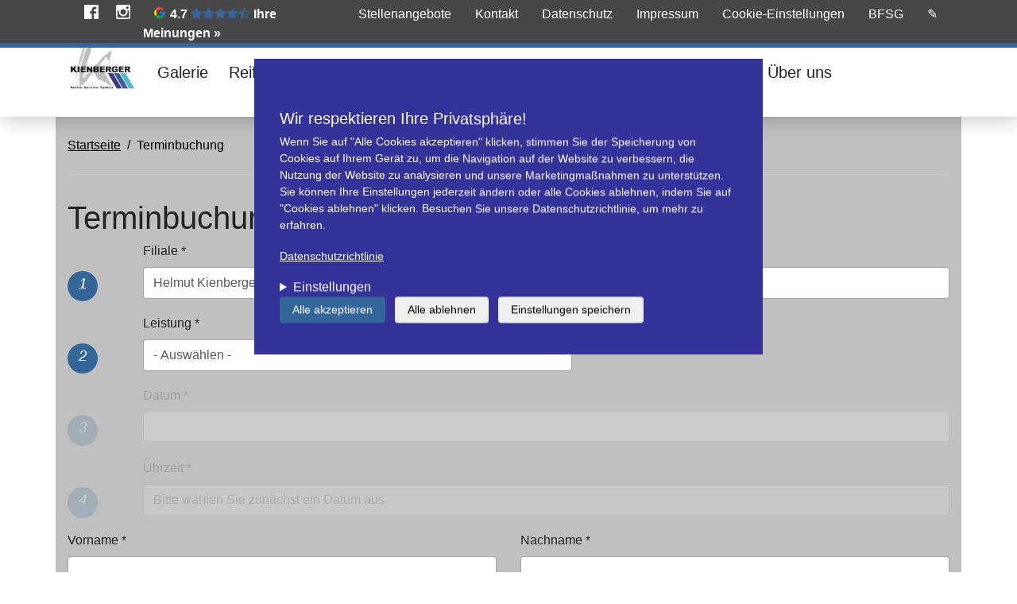

--- FILE ---
content_type: text/html; charset=utf-8
request_url: https://reifen-kienberger.de/terminbuchung
body_size: 12122
content:
<!DOCTYPE html>
<html lang="de" dir="ltr">
<head>
  <link rel="profile" href="http://www.w3.org/1999/xhtml/vocab" />
  <meta charset="utf-8">
  <meta name="viewport" content="width=device-width, initial-scale=1.0">
  <!--[if IE]><![endif]-->
<meta http-equiv="Content-Type" content="text/html; charset=utf-8" />
<meta name="Generator" content="Drupal 7 (http://drupal.org)" />
<link rel="canonical" href="/terminbuchung" />
<link rel="shortlink" href="/node/98" />
<link rel="shortcut icon" href="https://reifen-kienberger.de/sites/default/files/Kienberger_Logo%20%282%29_0.png" type="image/png" />
<script type="text/javascript">window.YETT_BLACKLIST = [/analytics/];</script><script type="text/javascript" src="/sites/all/modules/contrib/euccx/js/yett.min.js"></script><meta name="description" content="Jetzt einfach online den nächsten Termin zum Reifenwechsel vereinbaren bei Reifen Kienberger." />
<meta name="robots" content="follow, index" />
<meta name="generator" content="Drupal 7 (https://www.drupal.org)" />
<link rel="canonical" href="https://reifen-kienberger.de/terminbuchung" />
<link rel="shortlink" href="https://reifen-kienberger.de/node/98" />
  <title>Terminbuchung | Reifen Kienberger</title>
  <link type="text/css" rel="stylesheet" href="/sites/default/files/advagg_css/css__9cWqptSUNYq5YedfIwh33VxtugFVWjDdEsblT8GhLKI__quUjyhSfbEukHj8a0hYvzm9VTmPALmSZvA0xfM_Oxzo__NX4PuXzkbO1P0nky_sonPcaWcAhWQzoHPKH4bPjsCO8.css" media="all" />
<link type="text/css" rel="stylesheet" href="/sites/default/files/advagg_css/css__SYftD7i8XzVId2OgVfv0SaeMTTgc9Qv0GwQPKeH-om4__UVpaebOCwLZkKxWhcZdhTG1Bw8AF6kzZ-thyBwgeHBo__NX4PuXzkbO1P0nky_sonPcaWcAhWQzoHPKH4bPjsCO8.css" media="all" />
<style>
/* <![CDATA[ */
.front .panel-panel.left .col{background-image:url("https://reifen-kienberger.de/sites/default/files/styles/hmi_a_background/public/theme_background_images/snowy_road.jpg?itok=6XCumENy") !important;}

/* ]]> */
</style>
<link type="text/css" rel="stylesheet" href="/sites/default/files/advagg_css/css__NTCeQ3FKrwpqECmG1f6XLl1L43AgTnzfXxCaeIfpBjc__D_EUHDAfEQdxcLiSDY7hREUWkG1Ge56_h2z3Er8V188__NX4PuXzkbO1P0nky_sonPcaWcAhWQzoHPKH4bPjsCO8.css" media="all" />
<link type="text/css" rel="stylesheet" href="/sites/default/files/advagg_css/css__zqwiQ1i6kK635BMDDHL3OtpSrnPX3PCMkO1p-tLE_vE__ROxW3hc6pZbwCf-6LtbiwOMnyID7lLHy7Gc55KJH94Q__NX4PuXzkbO1P0nky_sonPcaWcAhWQzoHPKH4bPjsCO8.css" media="all" />
<link type="text/css" rel="stylesheet" href="/sites/default/files/advagg_css/css__8OG_VCifOPNdHxY9dmYQgAtANoGKAatDPHypXiQpSns__gSBgAe9z8rXy3R6RbzUxTnxRQWnCd4zloN--8Xehxnk__NX4PuXzkbO1P0nky_sonPcaWcAhWQzoHPKH4bPjsCO8.css" media="all" />
  <!-- HTML5 element support for IE6-8 -->
  <!--[if lt IE 9]>
    <script src="https://cdn.jsdelivr.net/html5shiv/3.7.3/html5shiv-printshiv.min.js"></script>
  <![endif]-->
  <script type="text/javascript" defer="defer" src="/sites/default/files/google_tag/default/google_tag.script.js?t8wo25"></script>
<script type="text/javascript" src="/sites/all/modules/contrib/jquery_update/replace/jquery/1.12/jquery.min.js?v=1.12.4"></script>
<script type="text/javascript">
<!--//--><![CDATA[//><!--
jQuery.migrateMute=true;jQuery.migrateTrace=false;
//--><!]]>
</script>
<script type="text/javascript" src="/sites/all/modules/contrib/jquery_update/replace/jquery-migrate/1/jquery-migrate.min.js?v=1"></script>
<script type="text/javascript" src="/misc/jquery-extend-3.4.0.js?v=1.12.4"></script>
<script type="text/javascript" src="/misc/jquery-html-prefilter-3.5.0-backport.js?v=1.12.4"></script>
<script type="text/javascript" src="/misc/jquery.once.js?v=1.2"></script>
<script type="text/javascript" src="/misc/drupal.js?t8wo25"></script>
<script type="text/javascript" src="/sites/all/modules/contrib/jquery_update/js/jquery_browser.js?v=0.0.1"></script>
<script type="text/javascript" src="/sites/all/modules/contrib/eu_cookie_compliance/js/jquery.cookie-1.4.1.min.js?v=1.4.1"></script>
<script type="text/javascript" src="/sites/all/modules/contrib/jquery_update/replace/jquery.form/4/jquery.form.min.js?v=4.2.1"></script>
<script type="text/javascript" src="/misc/form-single-submit.js?v=7.98"></script>
<script type="text/javascript" src="/misc/ajax.js?v=7.98"></script>
<script type="text/javascript" src="/sites/all/modules/contrib/jquery_update/js/jquery_update.js?v=0.0.1"></script>
<script type="text/javascript" src="/sites/all/modules/contrib/entityreference/js/entityreference.js?t8wo25"></script>
<script type="text/javascript" src="/sites/default/files/languages/de_49F_9SDYFaiIqhUh8h4xMz0aE_tGFzNUqRPWjX02wz0.js?t8wo25"></script>
<script type="text/javascript" src="/sites/all/libraries/colorbox/jquery.colorbox-min.js?t8wo25"></script>
<script type="text/javascript" src="/sites/all/modules/contrib/colorbox/js/colorbox.js?t8wo25"></script>
<script type="text/javascript" src="/sites/all/modules/contrib/colorbox/styles/plain/colorbox_style.js?t8wo25"></script>
<script type="text/javascript" src="https://maps.googleapis.com/maps/api/js?v=3.exp&amp;key=AIzaSyAQDjlSGcQLQTqWFwqX-LKC605EtRObL6U&amp;signed_in=true&amp;libraries=places"></script>
<script type="text/javascript" src="/sites/all/modules/contrib/google_ratings/js/google_places_plugin.js?t8wo25"></script>
<script type="text/javascript" src="/sites/all/modules/contrib/google_ratings/js/google_ratings.js?t8wo25"></script>
<script type="text/javascript">
<!--//--><![CDATA[//><!--
window.euCookieComplianceLoadScripts = function(category) {if (category === "marketing") {var scriptTag = document.createElement("script");scriptTag.src = "https:\/\/reifen-kienberger.de\/sites\/default\/files\/google_tag\/default\/google_tag.script.js";document.body.appendChild(scriptTag);}}
//--><!]]>
</script>
<script type="text/javascript">
<!--//--><![CDATA[//><!--
window.eu_cookie_compliance_cookie_name = "";
//--><!]]>
</script>
<script type="text/javascript" defer="defer" src="/sites/all/modules/contrib/eu_cookie_compliance/js/eu_cookie_compliance.min.js?t8wo25"></script>
<script type="text/javascript" src="/sites/all/themes/bootstrap/js/misc/_progress.js?v=7.98"></script>
<script type="text/javascript" src="/misc/textarea.js?v=7.98"></script>
<script type="text/javascript" src="/modules/file/file.js?t8wo25"></script>
<script type="text/javascript" src="/sites/all/modules/contrib/webform/js/webform.js?t8wo25"></script>
<script type="text/javascript" src="/sites/all/modules/hmi/modules/hmi_otp/js/hmi_otp.js?t8wo25"></script>
<script type="text/javascript" src="/sites/all/libraries/pickadate/lib/compressed/picker.js?t8wo25"></script>
<script type="text/javascript" src="/sites/all/libraries/pickadate/lib/compressed/picker.date.js?t8wo25"></script>
<script type="text/javascript" src="/sites/all/libraries/pickadate/lib/compressed/translations/de_DE.js?t8wo25"></script>
<script type="text/javascript" src="/sites/all/modules/contrib/leaflet_more_maps/leaflet_more_maps.js?t8wo25"></script>
<script type="text/javascript" src="/sites/all/themes/hmi_base/js/hmi.js?t8wo25"></script>
<script type="text/javascript" src="/sites/all/themes/hmi_a/../../libraries/node_modules/tether/dist/js/tether.min.js?t8wo25"></script>
<script type="text/javascript" src="/sites/all/themes/hmi_a/../../libraries/node_modules/bootstrap/dist/js/bootstrap.min.js?t8wo25"></script>
<script type="text/javascript" src="/sites/all/themes/hmi_a/js/hmi_a.js?t8wo25"></script>
<script type="text/javascript" src="/sites/all/themes/bootstrap/js/misc/ajax.js?t8wo25"></script>
<script type="text/javascript" src="/sites/all/themes/bootstrap/js/modules/file/file.js?t8wo25"></script>
<script type="text/javascript">
<!--//--><![CDATA[//><!--
jQuery.extend(Drupal.settings, {"basePath":"\/","pathPrefix":"","setHasJsCookie":0,"ajaxPageState":{"theme":"hmi_a","theme_token":"T-bt3LDr6zqp49mfWXdljcAqTqed_OhIdzvUF020njs","jquery_version":"1.12","jquery_version_token":"Q5uNzzDuOoosoUdJD-tqnYxunISuGGM9bnUs5xc5ZaQ","css":{"modules\/system\/system.base.css":1,"sites\/all\/modules\/contrib\/domain\/domain_nav\/domain_nav.css":1,"modules\/field\/theme\/field.css":1,"sites\/all\/modules\/contrib\/footnotes\/footnotes.css":1,"sites\/all\/modules\/contrib\/logintoboggan\/logintoboggan.css":1,"modules\/node\/node.css":1,"sites\/all\/modules\/contrib\/search_krumo\/search_krumo.css":1,"sites\/all\/modules\/contrib\/views\/css\/views.css":1,"sites\/all\/modules\/contrib\/ckeditor\/css\/ckeditor.css":1,"sites\/all\/modules\/contrib\/colorbox\/styles\/plain\/colorbox_style.css":1,"sites\/all\/modules\/contrib\/ctools\/css\/ctools.css":1,"sites\/all\/modules\/contrib\/panels\/css\/panels.css":1,"sites\/all\/modules\/contrib\/eu_cookie_compliance\/css\/eu_cookie_compliance.bare.css":1,"public:\/\/honeypot\/honeypot.css":1,"sites\/all\/modules\/contrib\/webform\/css\/webform.css":1,"sites\/all\/modules\/contrib\/widgets\/widgets.css":1,"sites\/all\/themes\/hmi_base\/..\/..\/libraries\/font-awesome\/css\/font-awesome.min.css":1,"sites\/all\/themes\/hmi_base\/..\/..\/libraries\/pickadate\/lib\/compressed\/themes\/default.css":1,"sites\/all\/themes\/hmi_base\/..\/..\/libraries\/pickadate\/lib\/compressed\/themes\/default.date.css":1,"sites\/all\/themes\/hmi_a\/css\/style.css":1},"js":{"sites\/all\/modules\/contrib\/euccx\/js\/euccx.js":1,"sites\/all\/themes\/bootstrap\/js\/bootstrap.js":1,"public:\/\/google_tag\/default\/google_tag.script.js":1,"sites\/all\/modules\/contrib\/jquery_update\/replace\/jquery\/1.12\/jquery.min.js":1,"sites\/all\/modules\/contrib\/jquery_update\/replace\/jquery-migrate\/1\/jquery-migrate.min.js":1,"misc\/jquery-extend-3.4.0.js":1,"misc\/jquery-html-prefilter-3.5.0-backport.js":1,"misc\/jquery.once.js":1,"misc\/drupal.js":1,"sites\/all\/modules\/contrib\/jquery_update\/js\/jquery_browser.js":1,"sites\/all\/modules\/contrib\/eu_cookie_compliance\/js\/jquery.cookie-1.4.1.min.js":1,"sites\/all\/modules\/contrib\/jquery_update\/replace\/jquery.form\/4\/jquery.form.min.js":1,"misc\/form-single-submit.js":1,"misc\/ajax.js":1,"sites\/all\/modules\/contrib\/jquery_update\/js\/jquery_update.js":1,"sites\/all\/modules\/contrib\/entityreference\/js\/entityreference.js":1,"public:\/\/languages\/de_49F_9SDYFaiIqhUh8h4xMz0aE_tGFzNUqRPWjX02wz0.js":1,"sites\/all\/libraries\/colorbox\/jquery.colorbox-min.js":1,"sites\/all\/modules\/contrib\/colorbox\/js\/colorbox.js":1,"sites\/all\/modules\/contrib\/colorbox\/styles\/plain\/colorbox_style.js":1,"https:\/\/maps.googleapis.com\/maps\/api\/js?v=3.exp\u0026key=AIzaSyAQDjlSGcQLQTqWFwqX-LKC605EtRObL6U\u0026signed_in=true\u0026libraries=places":1,"sites\/all\/modules\/contrib\/google_ratings\/js\/google_places_plugin.js":1,"sites\/all\/modules\/contrib\/google_ratings\/js\/google_ratings.js":1,"sites\/all\/modules\/contrib\/eu_cookie_compliance\/js\/eu_cookie_compliance.min.js":1,"sites\/all\/themes\/bootstrap\/js\/misc\/_progress.js":1,"misc\/textarea.js":1,"modules\/file\/file.js":1,"sites\/all\/modules\/contrib\/webform\/js\/webform.js":1,"sites\/all\/modules\/hmi\/modules\/hmi_otp\/js\/hmi_otp.js":1,"sites\/all\/libraries\/pickadate\/lib\/compressed\/picker.js":1,"sites\/all\/libraries\/pickadate\/lib\/compressed\/picker.date.js":1,"sites\/all\/libraries\/pickadate\/lib\/compressed\/translations\/de_DE.js":1,"sites\/all\/modules\/contrib\/leaflet_more_maps\/leaflet_more_maps.js":1,"sites\/all\/themes\/hmi_base\/js\/hmi.js":1,"sites\/all\/themes\/hmi_a\/..\/..\/libraries\/node_modules\/tether\/dist\/js\/tether.min.js":1,"sites\/all\/themes\/hmi_a\/..\/..\/libraries\/node_modules\/bootstrap\/dist\/js\/bootstrap.min.js":1,"sites\/all\/themes\/hmi_a\/js\/hmi_a.js":1,"sites\/all\/themes\/bootstrap\/js\/misc\/ajax.js":1,"sites\/all\/themes\/bootstrap\/js\/modules\/file\/file.js":1}},"colorbox":{"opacity":"0.85","current":"{current} von {total}","previous":"\u00ab Zur\u00fcck","next":"Weiter \u00bb","close":"Schlie\u00dfen","maxWidth":"98%","maxHeight":"98%","fixed":true,"mobiledetect":true,"mobiledevicewidth":"480px","file_public_path":"\/sites\/default\/files","specificPagesDefaultValue":"admin*\nimagebrowser*\nimg_assist*\nimce*\nnode\/add\/*\nnode\/*\/edit\nprint\/*\nprintpdf\/*\nsystem\/ajax\nsystem\/ajax\/*"},"hmi_otp":{"days":[],"closed":[7,[2027,1,1],[2026,5,1],[2026,10,3],[2026,12,25],[2026,12,26],[2026,4,3],[2026,4,6],[2026,5,14],[2026,5,25]]},"google_ratings":{"place_id":"ChIJJ-BRzkjBnkcRjrlKHquuu1U","min_rating":"4","max_rows":"5","reviews_google_ratings":[{"author_name":"Ferdinand Keller","author_url":"https:\/\/www.google.com\/maps\/contrib\/102041882289523048904\/reviews","language":"de","original_language":"de","profile_photo_url":"https:\/\/lh3.googleusercontent.com\/a\/ACg8ocJDrOh-IzrSkOBDnuGiDFlw0g0iYxRvMnSWBdeWHAqCnzj3MA=s128-c0x00000000-cc-rp-mo-ba4","rating":5,"relative_time_description":"vor 3 Monaten","text":"Sehr schnell vor Ort, verl\u00e4sslich, freundlich und kompetent \u2013 so w\u00fcnscht man es sich!\nDer Monteur ist ein Top-Mann \u2013 5 Sterne f\u00fcr Tomek!","time":1759852180,"translated":false},{"author_name":"Markus Albrecht","author_url":"https:\/\/www.google.com\/maps\/contrib\/118392212781226881837\/reviews","language":"de","original_language":"de","profile_photo_url":"https:\/\/lh3.googleusercontent.com\/a-\/ALV-UjXqonAtklTV-w4mD-s8-k70feVZq6VQc5aaNiKLKmace7xjl3O5_A=s128-c0x00000000-cc-rp-mo-ba4","rating":5,"relative_time_description":"vor 2 Monaten","text":"Wir sind, seit Jahren, mit den Firmen-LKw, beim Reifendienst Kienberger, Kunde. Ich als LKW-Fahrer kann nur Gutes berichten. Super Service, \u00e4u\u00dferst nettes Personal und technisch immer up to date. Ich komme immer wieder gerne hierher.","time":1762881649,"translated":false},{"author_name":"Tobias T\u00e4uber","author_url":"https:\/\/www.google.com\/maps\/contrib\/102924735906801166563\/reviews","language":"de","original_language":"de","profile_photo_url":"https:\/\/lh3.googleusercontent.com\/a\/ACg8ocI45purxzxISz4bDm6SqyqlJj9m4T52XFgM5KO9mJunQvF6Hg=s128-c0x00000000-cc-rp-mo","rating":1,"relative_time_description":"vor 6 Monaten","text":"Mit einer Reifenpanne am Freitag Mittag sollte man nicht vorbeikommen. Da muss man schon selber schauen, wie man weiter kommt.\nZum Gl\u00fcck gab es ein paar Kilometer weiter jemand mit mehr Engagement und Hilfsbereitschaft.","time":1752241457,"translated":false},{"author_name":"Beniamino Piccinella","author_url":"https:\/\/www.google.com\/maps\/contrib\/102897988221452225411\/reviews","language":"de","original_language":"de","profile_photo_url":"https:\/\/lh3.googleusercontent.com\/a-\/ALV-UjW_rgcjh2nP45WULw996YuE_ZdoDk9fGeWXrtQcZRci6TWlhyq_lQ=s128-c0x00000000-cc-rp-mo-ba5","rating":5,"relative_time_description":"vor 6 Jahren","text":"Sehr angenehmes Werkstatt mit Tankstelle.\nPersonal sehr freundlich und die Chefs sind sehr nett.\n\nStazione di servizio con officina meccanica.\nIl personale  e i propietari sono molto gentili.","time":1579039592,"translated":false},{"author_name":"Alexander Gabele","author_url":"https:\/\/www.google.com\/maps\/contrib\/101658442021226073841\/reviews","language":"de","original_language":"de","profile_photo_url":"https:\/\/lh3.googleusercontent.com\/a\/ACg8ocJ8Gr4bsYYvD8GvYNActoB0F8rN55ndDEPJAGneirE4IALbKw=s128-c0x00000000-cc-rp-mo","rating":5,"relative_time_description":"vor 10 Monaten","text":"Ja absolut empfehlenswert, war zum Reifenwechsel hier und kann sagen sehr nettes und kompetentes Team.","time":1740677758,"translated":false}]},"hmi":{"container_id":"GTM-MHJ2GZG"},"eu_cookie_compliance":{"cookie_policy_version":"1.0.0","popup_enabled":1,"popup_agreed_enabled":0,"popup_hide_agreed":0,"popup_clicking_confirmation":false,"popup_scrolling_confirmation":false,"popup_html_info":"\u003Cdiv class=\u0022eu-cookie-compliance-banner eu-cookie-compliance-banner-info eu-cookie-compliance-banner--categories\u0022\u003E\n  \u003Cdiv class=\u0022popup-content info\u0022\u003E\n        \u003Cdiv id=\u0022popup-text\u0022\u003E\n      \u003Ch3\u003EWir respektieren Ihre Privatsph\u00e4re!\u003C\/h3\u003E\u003Cp\u003EWenn Sie auf \u0022Alle Cookies akzeptieren\u0022 klicken, stimmen Sie der Speicherung von Cookies auf Ihrem Ger\u00e4t zu, um die Navigation auf der Website zu verbessern, die Nutzung der Website zu analysieren und unsere Marketingma\u00dfnahmen zu unterst\u00fctzen. Sie k\u00f6nnen Ihre Einstellungen jederzeit \u00e4ndern oder alle Cookies ablehnen, indem Sie auf \u0022Cookies ablehnen\u0022 klicken. Besuchen Sie unsere Datenschutzrichtlinie, um mehr zu erfahren.\u003C\/p\u003E\n\n              \u003Cbutton type=\u0022button\u0022 class=\u0022find-more-button eu-cookie-compliance-more-button\u0022\u003EDatenschutzrichtlinie\u003C\/button\u003E\n                    \u003Cdetails id=\u0022eu-cookie-compliance-categories\u0022 class=\u0022eu-cookie-compliance-categories\u0022\u003E\n          \u003Csummary\u003EEinstellungen\u003C\/summary\u003E\n                      \u003Cdiv class=\u0022eu-cookie-compliance-category\u0022\u003E\n              \u003Cdiv\u003E\n                \u003Cinput type=\u0022checkbox\u0022 name=\u0022cookie-categories\u0022 id=\u0022cookie-category-essential\u0022\n                       value=\u0022essential\u0022\n                       checked                       disabled \u003E\n                \u003Clabel for=\u0022cookie-category-essential\u0022\u003ENotwendig\u003C\/label\u003E\n              \u003C\/div\u003E\n                              \u003Cdiv class=\u0022eu-cookie-compliance-category-description\u0022\u003EUnsere Website nutzt essenzielle Cookies, um eine optimale Leistung und Funktionalit\u00e4t sicherzustellen. Diese Cookies sind f\u00fcr den Betrieb der Website notwendig und k\u00f6nnen in unseren Systemen nicht abgeschaltet werden. Sie werden in der Regel als Reaktion auf von Ihnen durchgef\u00fchrte Aktionen festgelegt, die auf eine Anforderung von Diensten hinauslaufen, wie z. B. das Festlegen Ihrer Datenschutzeinstellungen, das Einloggen oder das Ausf\u00fcllen von Formularen.\u003C\/div\u003E\n                          \u003C\/div\u003E\n                      \u003Cdiv class=\u0022eu-cookie-compliance-category\u0022\u003E\n              \u003Cdiv\u003E\n                \u003Cinput type=\u0022checkbox\u0022 name=\u0022cookie-categories\u0022 id=\u0022cookie-category-functional\u0022\n                       value=\u0022functional\u0022\n                                               \u003E\n                \u003Clabel for=\u0022cookie-category-functional\u0022\u003EFunktional\u003C\/label\u003E\n              \u003C\/div\u003E\n                              \u003Cdiv class=\u0022eu-cookie-compliance-category-description\u0022\u003EFunktionale Cookies verbessern Ihre Erfahrung auf unserer Website, indem sie personalisierte Funktionen und Dienste bereitstellen. Diese Cookies sind f\u00fcr das Funktionieren der Website nicht unbedingt erforderlich, verbessern jedoch die Funktionalit\u00e4t und Personalisierung, indem sie Ihre Vorlieben und Auswahlm\u00f6glichkeiten speichern.\u003C\/div\u003E\n                          \u003C\/div\u003E\n                      \u003Cdiv class=\u0022eu-cookie-compliance-category\u0022\u003E\n              \u003Cdiv\u003E\n                \u003Cinput type=\u0022checkbox\u0022 name=\u0022cookie-categories\u0022 id=\u0022cookie-category-marketing\u0022\n                       value=\u0022marketing\u0022\n                                               \u003E\n                \u003Clabel for=\u0022cookie-category-marketing\u0022\u003EMarketing\u003C\/label\u003E\n              \u003C\/div\u003E\n                              \u003Cdiv class=\u0022eu-cookie-compliance-category-description\u0022\u003EMarketing-Cookies werden verwendet, um Besucher auch auf Websites zu verfolgen und ihnen relevantere Inhalte und Marketing-Botschaften basierend auf Ihren Interessen anzuzeigen. Diese Cookies sammeln Informationen \u00fcber Ihr Surfverhalten und helfen uns zu verstehen, wie effektiv unsere Marketingkampagnen sind.\u003C\/div\u003E\n                          \u003C\/div\u003E\n                  \u003C\/details\u003E\n          \u003C\/div\u003E\n          \u003Cdiv class=\u0022eu-cookie-compliance-categories-buttons\u0022\u003E\n        \u003Cbutton type=\u0022button\u0022 class=\u0022agree-button eu-cookie-compliance-default-button\u0022\u003EAlle akzeptieren\u003C\/button\u003E\n                  \u003Cbutton type=\u0022button\u0022 class=\u0022eu-cookie-withdraw-button eu-cookie-compliance-hidden\u0022 \u003EAlle ablehnen\u003C\/button\u003E\n                          \u003Cbutton type=\u0027button\u0027 class=\u0027eu-cookie-compliance-default-button eu-cookie-compliance-reject-button\u0027\u003EAlle ablehnen\u003C\/button\u003E\n                          \u003Cbutton type=\u0022button\u0022 class=\u0022eu-cookie-compliance-save-preferences-button\u0022\u003EEinstellungen speichern\u003C\/button\u003E\n              \u003C\/div\u003E\n      \u003C\/div\u003E\n\u003C\/div\u003E","use_mobile_message":false,"mobile_popup_html_info":"\u003Cdiv class=\u0022eu-cookie-compliance-banner eu-cookie-compliance-banner-info eu-cookie-compliance-banner--categories\u0022\u003E\n  \u003Cdiv class=\u0022popup-content info\u0022\u003E\n        \u003Cdiv id=\u0022popup-text\u0022\u003E\n      \n\n              \u003Cbutton type=\u0022button\u0022 class=\u0022find-more-button eu-cookie-compliance-more-button\u0022\u003EDatenschutzrichtlinie\u003C\/button\u003E\n                    \u003Cdetails id=\u0022eu-cookie-compliance-categories\u0022 class=\u0022eu-cookie-compliance-categories\u0022\u003E\n          \u003Csummary\u003EEinstellungen\u003C\/summary\u003E\n                      \u003Cdiv class=\u0022eu-cookie-compliance-category\u0022\u003E\n              \u003Cdiv\u003E\n                \u003Cinput type=\u0022checkbox\u0022 name=\u0022cookie-categories\u0022 id=\u0022cookie-category-essential\u0022\n                       value=\u0022essential\u0022\n                       checked                       disabled \u003E\n                \u003Clabel for=\u0022cookie-category-essential\u0022\u003ENotwendig\u003C\/label\u003E\n              \u003C\/div\u003E\n                              \u003Cdiv class=\u0022eu-cookie-compliance-category-description\u0022\u003EUnsere Website nutzt essenzielle Cookies, um eine optimale Leistung und Funktionalit\u00e4t sicherzustellen. Diese Cookies sind f\u00fcr den Betrieb der Website notwendig und k\u00f6nnen in unseren Systemen nicht abgeschaltet werden. Sie werden in der Regel als Reaktion auf von Ihnen durchgef\u00fchrte Aktionen festgelegt, die auf eine Anforderung von Diensten hinauslaufen, wie z. B. das Festlegen Ihrer Datenschutzeinstellungen, das Einloggen oder das Ausf\u00fcllen von Formularen.\u003C\/div\u003E\n                          \u003C\/div\u003E\n                      \u003Cdiv class=\u0022eu-cookie-compliance-category\u0022\u003E\n              \u003Cdiv\u003E\n                \u003Cinput type=\u0022checkbox\u0022 name=\u0022cookie-categories\u0022 id=\u0022cookie-category-functional\u0022\n                       value=\u0022functional\u0022\n                                               \u003E\n                \u003Clabel for=\u0022cookie-category-functional\u0022\u003EFunktional\u003C\/label\u003E\n              \u003C\/div\u003E\n                              \u003Cdiv class=\u0022eu-cookie-compliance-category-description\u0022\u003EFunktionale Cookies verbessern Ihre Erfahrung auf unserer Website, indem sie personalisierte Funktionen und Dienste bereitstellen. Diese Cookies sind f\u00fcr das Funktionieren der Website nicht unbedingt erforderlich, verbessern jedoch die Funktionalit\u00e4t und Personalisierung, indem sie Ihre Vorlieben und Auswahlm\u00f6glichkeiten speichern.\u003C\/div\u003E\n                          \u003C\/div\u003E\n                      \u003Cdiv class=\u0022eu-cookie-compliance-category\u0022\u003E\n              \u003Cdiv\u003E\n                \u003Cinput type=\u0022checkbox\u0022 name=\u0022cookie-categories\u0022 id=\u0022cookie-category-marketing\u0022\n                       value=\u0022marketing\u0022\n                                               \u003E\n                \u003Clabel for=\u0022cookie-category-marketing\u0022\u003EMarketing\u003C\/label\u003E\n              \u003C\/div\u003E\n                              \u003Cdiv class=\u0022eu-cookie-compliance-category-description\u0022\u003EMarketing-Cookies werden verwendet, um Besucher auch auf Websites zu verfolgen und ihnen relevantere Inhalte und Marketing-Botschaften basierend auf Ihren Interessen anzuzeigen. Diese Cookies sammeln Informationen \u00fcber Ihr Surfverhalten und helfen uns zu verstehen, wie effektiv unsere Marketingkampagnen sind.\u003C\/div\u003E\n                          \u003C\/div\u003E\n                  \u003C\/details\u003E\n          \u003C\/div\u003E\n          \u003Cdiv class=\u0022eu-cookie-compliance-categories-buttons\u0022\u003E\n        \u003Cbutton type=\u0022button\u0022 class=\u0022agree-button eu-cookie-compliance-default-button\u0022\u003EAlle akzeptieren\u003C\/button\u003E\n                  \u003Cbutton type=\u0022button\u0022 class=\u0022eu-cookie-withdraw-button eu-cookie-compliance-hidden\u0022 \u003EAlle ablehnen\u003C\/button\u003E\n                          \u003Cbutton type=\u0027button\u0027 class=\u0027eu-cookie-compliance-default-button eu-cookie-compliance-reject-button\u0027\u003EAlle ablehnen\u003C\/button\u003E\n                          \u003Cbutton type=\u0022button\u0022 class=\u0022eu-cookie-compliance-save-preferences-button\u0022\u003EEinstellungen speichern\u003C\/button\u003E\n              \u003C\/div\u003E\n      \u003C\/div\u003E\n\u003C\/div\u003E\n","mobile_breakpoint":"768","popup_html_agreed":"\u003Cdiv\u003E\n  \u003Cdiv class=\u0022popup-content agreed\u0022\u003E\n    \u003Cdiv id=\u0022popup-text\u0022\u003E\n      \u003Ch2\u003EThank you for accepting cookies\u003C\/h2\u003E\u003Cp\u003EYou can now hide this message or find out more about cookies.\u003C\/p\u003E\n\n    \u003C\/div\u003E\n    \u003Cdiv id=\u0022popup-buttons\u0022\u003E\n      \u003Cbutton type=\u0022button\u0022 class=\u0022hide-popup-button eu-cookie-compliance-hide-button\u0022\u003EAusblenden\u003C\/button\u003E\n              \u003Cbutton type=\u0022button\u0022 class=\u0022find-more-button eu-cookie-compliance-more-button-thank-you\u0022 \u003EMore info\u003C\/button\u003E\n          \u003C\/div\u003E\n  \u003C\/div\u003E\n\u003C\/div\u003E","popup_use_bare_css":1,"popup_height":"auto","popup_width":0,"popup_delay":1000,"popup_link":"\/datenschutz","popup_link_new_window":0,"popup_position":true,"fixed_top_position":false,"popup_language":"de","store_consent":false,"better_support_for_screen_readers":0,"reload_page":1,"domain":"","domain_all_sites":0,"popup_eu_only_js":0,"cookie_lifetime":"100","cookie_session":false,"disagree_do_not_show_popup":0,"method":"categories","allowed_cookies":"marketing:_gid\r\nmarketing:_ga\r\nmarketing:_gat","withdraw_markup":"\u003Cbutton type=\u0022button\u0022 class=\u0022eu-cookie-withdraw-tab\u0022\u003EDatenschutz-Einstellungen\u003C\/button\u003E\n\u003Cdiv class=\u0022eu-cookie-withdraw-banner\u0022\u003E\n  \u003Cdiv class=\u0022popup-content info\u0022\u003E\n    \u003Cdiv id=\u0022popup-text\u0022\u003E\n      \u003Ch2\u003EWe use cookies on this site to enhance your user experience\u003C\/h2\u003E\u003Cp\u003EYou have given your consent for us to set cookies.\u003C\/p\u003E\n\n    \u003C\/div\u003E\n    \u003Cdiv id=\u0022popup-buttons\u0022\u003E\n      \u003Cbutton type=\u0022button\u0022 class=\u0022eu-cookie-withdraw-button\u0022\u003EAlle ablehnen\u003C\/button\u003E\n    \u003C\/div\u003E\n  \u003C\/div\u003E\n\u003C\/div\u003E\n","withdraw_enabled":false,"withdraw_button_on_info_popup":0,"cookie_categories":["essential","functional","marketing"],"cookie_categories_details":{"essential":{"weight":0,"machine_name":"essential","label":"Notwendig","description":"Unsere Website nutzt essenzielle Cookies, um eine optimale Leistung und Funktionalit\u00e4t sicherzustellen. Diese Cookies sind f\u00fcr den Betrieb der Website notwendig und k\u00f6nnen in unseren Systemen nicht abgeschaltet werden. Sie werden in der Regel als Reaktion auf von Ihnen durchgef\u00fchrte Aktionen festgelegt, die auf eine Anforderung von Diensten hinauslaufen, wie z. B. das Festlegen Ihrer Datenschutzeinstellungen, das Einloggen oder das Ausf\u00fcllen von Formularen.","checkbox_default_state":"required"},"functional":{"weight":0,"machine_name":"functional","label":"Funktional","description":"Funktionale Cookies verbessern Ihre Erfahrung auf unserer Website, indem sie personalisierte Funktionen und Dienste bereitstellen. Diese Cookies sind f\u00fcr das Funktionieren der Website nicht unbedingt erforderlich, verbessern jedoch die Funktionalit\u00e4t und Personalisierung, indem sie Ihre Vorlieben und Auswahlm\u00f6glichkeiten speichern.","checkbox_default_state":"unchecked"},"marketing":{"weight":0,"machine_name":"marketing","label":"Marketing","description":"Marketing-Cookies werden verwendet, um Besucher auch auf Websites zu verfolgen und ihnen relevantere Inhalte und Marketing-Botschaften basierend auf Ihren Interessen anzuzeigen. Diese Cookies sammeln Informationen \u00fcber Ihr Surfverhalten und helfen uns zu verstehen, wie effektiv unsere Marketingkampagnen sind.","checkbox_default_state":"unchecked"}},"enable_save_preferences_button":1,"cookie_name":"","cookie_value_disagreed":"0","cookie_value_agreed_show_thank_you":"1","cookie_value_agreed":"2","containing_element":"body","automatic_cookies_removal":1,"close_button_action":"close_banner"},"webform":{"conditionals":{"webform-client-form-98":{"ruleGroups":{"rgid_0":{"andor":null,"actions":{"aid_0":{"target":"webform-component--sonstige-leistung","invert":0,"action":"show","argument":""},"aid_1":{"target":"webform-component--sonstige-leistung","invert":0,"action":"require","argument":""}},"rules":{"rid_0":{"source_type":"component","source":"webform-component--leistung","value":"1012","callback":"conditionalOperatorStringEqual"}}}},"sourceMap":{"webform-component--leistung":{"rgid_0":"rgid_0"}},"values":[]}}},"ajax":{"edit-submitted-filiale":{"callback":"hmi_otp_changed_dealer_callback","wrapper":"wrapper-ajax-form","method":"replaceWith","effect":"fade","event":"change","url":"\/system\/ajax","submit":{"_triggering_element_name":"submitted[filiale]"}},"edit-submitted-leistung":{"callback":"hmi_otp_changed_service_callback","wrapper":"wrapper-ajax-form","method":"replaceWith","effect":"fade","progress":{"type":"throbber","message":null},"event":"change","url":"\/system\/ajax","submit":{"_triggering_element_name":"submitted[leistung]"}},"edit-submitted-datum":{"callback":"hmi_otp_changed_date_callback","wrapper":"wrapper-ajax-form","method":"replaceWith","effect":"fade","event":"blur","url":"\/system\/ajax","submit":{"_triggering_element_name":"submitted[datum]"}}},"urlIsAjaxTrusted":{"\/system\/ajax":true,"\/terminbuchung":true},"file":{"elements":{"#edit-submitted-fahrzeugschein-upload":"gif,jpg,jpeg,png"}},"euccx":{"plugins":{"fbpixel":{"blacklist":["\/facebook\/"]},"gtag":{"blacklist":["\/google_tag\/"]},"ganalytics":{"blacklist":["\/analytics\/"],"cookies_handled":["_ga","_gat","_gid"]}},"unticked":1,"dab":0},"bootstrap":{"anchorsFix":"0","anchorsSmoothScrolling":"0","formHasError":1,"popoverEnabled":1,"popoverOptions":{"animation":true,"html":false,"placement":"right","selector":"","trigger":"click","triggerAutoclose":1,"title":"","content":"","delay":0,"container":"body"},"tooltipEnabled":1,"tooltipOptions":{"animation":true,"html":false,"placement":"auto left","selector":"","trigger":"hover focus","delay":0,"container":"body"}}});
//--><!]]>
</script>
</head>
<body class="html not-front not-logged-in no-sidebars page-node page-node- page-node-98 node-type-webform domain-reifen-kienberger-de i18n-de navbar-is-fixed-top">
  <div id="skip-link">
    <a href="#main-content" class="element-invisible element-focusable">Direkt zum Inhalt</a>
  </div>
    <div class="region region-page-top">
    <noscript aria-hidden="true"><iframe src="https://www.googletagmanager.com/ns.html?id=GTM-MHJ2GZG" height="0" width="0" style="display:none;visibility:hidden"></iframe></noscript>
  </div>
  <header id="navbar" role="banner" class="navbar navbar-fixed-top navbar-default">
  <div class="container">
    <div class="navbar-header">
              <a class="logo navbar-btn pull-md-left" href="/" title="Startseite">
          <img class="img-responsive" src="https://reifen-kienberger.de/sites/default/files/Kienberger_Logo%20%282%29.png" alt="Startseite" />
        </a>
      
              <a class="name navbar-brand" href="/" title="Startseite">Reifen Kienberger</a>
      
              <button class="navbar-toggler hidden-lg-up" type="button" data-toggle="collapse" data-target="#nav-collapsible" aria-controls="nav-collapsible" aria-expanded="false" aria-label="Navigation aktivieren/deaktivieren">
          &#9776;
        </button>
          </div>

          <nav id="nav-collapsible" class="collapse navbar-toggleable-md" role="navigation">
                    <div class="region region-navigation-primary">
    <section id="block-menu-block-1" class="block block-menu-block clearfix">

      
  <div class="menu-block-wrapper menu-block-1 menu-name-main-menu parent-mlid-0 menu-level-1">
  <ul class="menu nav navbar-nav"><li class="first leaf menu-mlid-1270 nav-item"><a href="/bilder" title="" class="nav-link">Galerie</a></li>
<li class="expanded menu-mlid-1916 nav-item"><a href="/reifen" class="nav-link">Reifen</a><ul class="menu nav navbar-nav"><li class="first leaf menu-mlid-4152 nav-item"><a href="/reifen/winterreifen" class="nav-link">Winterreifen</a></li>
<li class="leaf menu-mlid-4489 nav-item"><a href="/reifen/sommerreifen" class="nav-link">Sommerreifen</a></li>
<li class="leaf menu-mlid-2039 nav-item"><a href="/reifen/ganzjahresreifen" class="nav-link">Ganzjahresreifen</a></li>
<li class="leaf menu-mlid-2038 nav-item"><a href="/reifen/rdks" class="nav-link">RDKS</a></li>
<li class="leaf menu-mlid-1917 nav-item"><a href="/reifen/eu-reifenlabel" class="nav-link">EU-Reifenlabel</a></li>
<li class="leaf menu-mlid-1954 nav-item"><a href="/reifen-r%C3%A4der/landwirtschaft" title="" class="nav-link">Landwirtschaft</a></li>
<li class="leaf menu-mlid-1952 nav-item"><a href="/reifen/lkw-0" class="nav-link">LKW</a></li>
<li class="leaf menu-mlid-1951 nav-item"><a href="/reifen/offroad" class="nav-link">Offroad</a></li>
<li class="last leaf menu-mlid-1955 nav-item"><a href="/reifen/industrie" class="nav-link">Industrie</a></li>
</ul></li>
<li class="leaf menu-mlid-1918 nav-item"><a href="/angebote" class="nav-link">Angebote</a></li>
<li class="expanded menu-mlid-1948 nav-item"><a href="/unsere-services-rund-um-auto-reifen" class="nav-link">Leistungen</a></li>
<li class="leaf menu-mlid-6956 nav-item"><a href="/k%C3%BChlanh%C3%A4nger-mieten" class="nav-link">Kühlanhänger mieten</a></li>
<li class="leaf menu-mlid-6752 nav-item"><a href="/firmenwagen" class="nav-link">Firmenwagen</a></li>
<li class="last expanded menu-mlid-2037 nav-item"><a href="/%C3%BCber-uns" class="nav-link">Über uns</a></li>
</ul></div>

</section>
  </div>
                            <div class="region region-navigation-secondary">
    <div class="container">
      <section id="block-menu-block-2" class="block block-menu-block clearfix">

      
  <div class="menu-block-wrapper menu-block-2 menu-name-menu-servicemen- parent-mlid-0 menu-level-1">
  <ul class="menu nav navbar-nav"><li class="first leaf menu-mlid-6780 nav-item"><a href="/stellenangebote" class="nav-link">Stellenangebote</a></li>
<li class="leaf menu-mlid-1368 nav-item"><a href="/kontakt" class="nav-link">Kontakt</a></li>
<li class="leaf menu-mlid-4444 nav-item"><a href="/datenschutz" class="nav-link">Datenschutz</a></li>
<li class="leaf menu-mlid-1384 nav-item"><a href="/impressum" class="nav-link">Impressum</a></li>
<li class="leaf menu-mlid-6973 ecc-review-consent-menu nav-item"><span class="nav-link nolink" tabindex="0">Cookie-Einstellungen</span></li>
<li class="leaf menu-mlid-7021 nav-item"><a href="/erkl%C3%A4rung-zur-barrierefreiheit" class="nav-link">BFSG</a></li>
<li class="last leaf menu-mlid-1366 nav-item"><a href="/user/login?destination=%3Cfront%3E" title="Zum Bearbeiten der Seite anmelden" class="nav-link">✎</a></li>
</ul></div>

</section>
<section id="block-service-links-service-links" class="block block-service-links clearfix">

        <h2 class="block-title">Social Media</h2>
    
  <div class="service-links"><ul><li><a href="https://facebook.com/profile.php?id=100036108051582" title="Besuchen Sie uns auf Facebook" class="service-links-facebook-page" rel="nofollow" target="_blank">Facebook</a></li>
<li><a href="https://instagram.com/kienberger_truckservice/?next=%2F" title="Folgen Sie uns auf Instagram" class="service-links-instagram-user" rel="nofollow" target="_blank">Instagram</a></li>
</ul></div>
</section>
<div id="block-google-ratings-google-ratings" class="block block-google-ratings">

        
    <div class="content">
        <p class="text-white"><img src="../../../sites/all/themes/hmi_base/img/g-logo.svg" class="g-logo" />4.7          <span class="fa fa-star"></span><span class="fa fa-star"></span><span class="fa fa-star"></span><span class="fa fa-star"></span><span class="fa fa-star-half-o"></span>        <a data-toggle="modal" data-target="#ratingsModal" class="text-white">Ihre Meinungen &raquo;</a></p>
    </div>
    <div class="modal fade" id="ratingsModal">
        <div class="modal-dialog" role="document">
            <div class="modal-content">
                <div class="modal-header">
                    <button type="button" class="close" data-dismiss="modal" aria-label="Close">
                        <span aria-hidden="true">&times;</span>
                    </button>
                    <h4 class="modal-title text-uppercase">Ihre Meinungen</h4>
                </div>
                <div class="modal-body">
                    <div class="content">
                        <div class="row">
                            <div class="col-sm-6">
                                <h3 class="mr">4.7</h3>
                              <span class="star star-active"></span><span class="star star-active"></span><span class="star star-active"></span><span class="star star-active"></span><span class="star star-half"></span>                                <p>81 Berichte</p>
                            </div>
                            <div class="col-sm-6 text-right">
                                <a href="https://search.google.com/local/writereview?placeid=ChIJJ-BRzkjBnkcRjrlKHquuu1U" title="Rezension schreiben" target="_blank">Rezension schreiben</a>                            </div>
                        </div>
                        <div id="google-reviews"></div>                    </div>
                </div>
            </div>
        </div>
    </div>
</div>

    </div>
  </div>
              </nav>
      </div>
</header>

<div class="main-container container">
  <div class="row">
    <section class="col-xs-12">
            <ol class="breadcrumb"><li class="breadcrumb-item"><a href="/">Startseite</a></li>
<li class="active breadcrumb-item">Terminbuchung</li>
</ol>      <a id="main-content"></a>
                    <h1 class="page-header">Terminbuchung</h1>
                                                          <div class="region region-content">
    <section id="block-system-main" class="block block-system clearfix">

      
  <article id="node-98" class="node node-webform node-promoted clearfix">
    <div id="wrapper-ajax-form"><form class="webform-client-form webform-client-form-98" enctype="multipart/form-data" action="/terminbuchung" method="post" id="webform-client-form-98" accept-charset="UTF-8"><div><div class="row otp-step">
  <div class="col-xs-1">
    <i class="otp-step__number">1</i>
  </div>
  <div class="col-xs-11">
    <div class="form-item webform-component webform-component-select webform-component--filiale form-group form-item form-item-submitted-filiale form-type-select form-group"> <label class="control-label" for="edit-submitted-filiale">Filiale <span class="form-required" title="Diese Angabe wird benötigt.">*</span></label>
<select required="required" class="form-control form-select required" id="edit-submitted-filiale" name="submitted[filiale]"><option value="">- Auswählen -</option><option value="0000201085" selected="selected">Helmut Kienberger, Kfz-Meister (Meitinger Straße 24, Thierhaupten)</option></select></div>  </div>
</div>
<div id="step-service" class="row otp-step">
  <div class="col-xs-1">
    <i class="otp-step__number">2</i>
  </div>
  <div class="col-md-6 col-xs-11"><div id="wrapper-leistung"><div class="form-item webform-component webform-component-select webform-component--leistung form-group form-item form-item-submitted-leistung form-type-select form-group"> <label class="control-label" for="edit-submitted-leistung">Leistung <span class="form-required" title="Diese Angabe wird benötigt.">*</span></label>
<select required="required" class="form-control form-select required" id="edit-submitted-leistung" name="submitted[leistung]"><option value="" selected="selected">- Auswählen -</option><option value="1005">Radwechsel + Auswuchten</option><option value="1006">Radwechsel + Auswuchten + Einlagerung</option><option value="1007">Radwechsel + Auswuchten + Einlagerung + Radwäsche</option><option value="1008">Radwechsel + Auswuchten + Radwäsche</option><option value="1014">Radwechsel ohne Auswuchten</option></select></div></div></div>
  <div class="col-md-5 col-xs-12"><div class="form-item webform-component webform-component-textfield webform-component--sonstige-leistung form-group form-item form-item-submitted-sonstige-leistung form-type-textfield form-group"> <label class="control-label" for="edit-submitted-sonstige-leistung">Sonstige Leistung <span class="form-required" title="Diese Angabe wird benötigt.">*</span></label>
<input required="required" class="form-control form-text required" type="text" id="edit-submitted-sonstige-leistung" name="submitted[sonstige_leistung]" value="" size="60" maxlength="70" /></div></div>
  <div class="otp-step__overlay"><i class="fa fa-refresh fa-spin fa-2x"></i></div>
</div>
<div id="step-date" class="row otp-step otp-step__disabled">
  <div class="col-xs-1">
    <i class="otp-step__number">3</i>
  </div>
  <div class="col-xs-11">
    <div id="wrapper-date"><div class="form-item webform-component webform-component-textfield webform-component--datum form-group form-item form-item-submitted-datum form-type-textfield form-disabled form-group"> <label class="control-label" for="edit-submitted-datum">Datum <span class="form-required" title="Diese Angabe wird benötigt.">*</span></label>
<input required="required" disabled="disabled" class="form-control form-text required" type="text" id="edit-submitted-datum" name="submitted[datum]" value="" size="60" maxlength="128" /></div></div>  </div>
  <div class="otp-step__overlay"><i class="fa fa-refresh fa-spin fa-2x"></i></div>
</div>
<div id="step-time" class="row otp-step otp-step__disabled">
  <div class="col-md-1">
    <i class="otp-step__number">4</i>
  </div>
  <div class="col-md-11">
    <div id="wrapper-time"><div class="form-item webform-component webform-component-select webform-component--uhrzeit form-group form-item form-item-submitted-uhrzeit form-type-select form-disabled form-group"> <label class="control-label" for="edit-submitted-uhrzeit">Uhrzeit <span class="form-required" title="Diese Angabe wird benötigt.">*</span></label>
<select required="required" disabled="disabled" class="form-control form-select required" id="edit-submitted-uhrzeit" name="submitted[uhrzeit]"><option value="" selected="selected">Bitte wählen Sie zunächst ein Datum aus</option></select></div></div>  </div>
  <div class="otp-step__overlay"><i class="fa fa-refresh fa-spin fa-2x"></i></div>
</div>
<div class="row">
  <div class="col-md-6">
    <div class="form-item webform-component webform-component-textfield webform-component--vorname form-group form-item form-item-submitted-vorname form-type-textfield form-group"> <label class="control-label" for="edit-submitted-vorname">Vorname <span class="form-required" title="Diese Angabe wird benötigt.">*</span></label>
<input required="required" class="form-control form-text required" type="text" id="edit-submitted-vorname" name="submitted[vorname]" value="" size="60" maxlength="30" /></div>  </div>
  <div class="col-md-6">
    <div class="form-item webform-component webform-component-textfield webform-component--nachname form-group form-item form-item-submitted-nachname form-type-textfield form-group"> <label class="control-label" for="edit-submitted-nachname">Nachname <span class="form-required" title="Diese Angabe wird benötigt.">*</span></label>
<input required="required" class="form-control form-text required" type="text" id="edit-submitted-nachname" name="submitted[nachname]" value="" size="60" maxlength="30" /></div>  </div>
  <div class="col-md-12">
    <div class="form-item webform-component webform-component-textfield webform-component--firma form-group form-item form-item-submitted-firma form-type-textfield form-group"> <label class="control-label" for="edit-submitted-firma">Firma</label>
<input class="form-control form-text" type="text" id="edit-submitted-firma" name="submitted[firma]" value="" size="60" maxlength="30" /></div>  </div>
  <div class="col-md-12">
    <div class="form-item webform-component webform-component-textfield webform-component--address form-group form-item form-item-submitted-address form-type-textfield form-group"> <label class="control-label" for="edit-submitted-address">Straße / Hausnummer <span class="form-required" title="Diese Angabe wird benötigt.">*</span></label>
<input required="required" class="form-control form-text required" type="text" id="edit-submitted-address" name="submitted[address]" value="" size="60" maxlength="30" /></div>  </div>
  <div class="col-md-4">
    <div class="form-item webform-component webform-component-textfield webform-component--zip form-group form-item form-item-submitted-zip form-type-textfield form-group"> <label class="control-label" for="edit-submitted-zip">PLZ <span class="form-required" title="Diese Angabe wird benötigt.">*</span></label>
<input required="required" class="form-control form-text required" type="text" id="edit-submitted-zip" name="submitted[zip]" value="" size="60" maxlength="128" /></div>  </div>
  <div class="col-md-8">
    <div class="form-item webform-component webform-component-textfield webform-component--city form-group form-item form-item-submitted-city form-type-textfield form-group"> <label class="control-label" for="edit-submitted-city">Ort <span class="form-required" title="Diese Angabe wird benötigt.">*</span></label>
<input required="required" class="form-control form-text required" type="text" id="edit-submitted-city" name="submitted[city]" value="" size="60" maxlength="128" /></div>  </div>
  <div class="col-md-6">
    <div class="form-item webform-component webform-component-email webform-component--e-mail form-group form-item form-item-submitted-e-mail form-type-webform-email form-group"> <label class="control-label" for="edit-submitted-e-mail">E-Mail <span class="form-required" title="Diese Angabe wird benötigt.">*</span></label>
<input required="required" class="email form-control form-text form-email required" type="email" id="edit-submitted-e-mail" name="submitted[e_mail]" size="60" /></div>  </div>
  <div class="col-md-6">
    <div class="form-item webform-component webform-component-textfield webform-component--telefon form-group form-item form-item-submitted-telefon form-type-textfield form-group"> <label class="control-label" for="edit-submitted-telefon">Telefon <span class="form-required" title="Diese Angabe wird benötigt.">*</span></label>
<input required="required" class="form-control form-text required" type="text" id="edit-submitted-telefon" name="submitted[telefon]" value="" size="60" maxlength="128" /></div>  </div>
  <div class="col-md-6">
    <div class="form-item webform-component webform-component-textfield webform-component--kfz-kennzeichen form-group form-item form-item-submitted-kfz-kennzeichen form-type-textfield form-group"> <label class="control-label" for="edit-submitted-kfz-kennzeichen">KFZ-Kennzeichen <span class="form-required" title="Diese Angabe wird benötigt.">*</span></label>
<input required="required" class="form-control form-text required" type="text" id="edit-submitted-kfz-kennzeichen" name="submitted[kfz_kennzeichen]" value="" size="60" maxlength="30" /></div>  </div>
  <div class="col-md-6">
      </div>
</div>
<div class="row">
  <div class="col-md-12"><div class="form-item webform-component webform-component-textarea webform-component--anmerkung form-group form-item form-item-submitted-anmerkung form-type-textarea form-group"> <label class="control-label" for="edit-submitted-anmerkung">Anmerkungen / Depot Nummer</label>
<div class="form-textarea-wrapper resizable"><textarea class="form-control form-textarea" id="edit-submitted-anmerkung" name="submitted[anmerkung]" cols="60" rows="5"></textarea></div><small class="help-block text-muted form-text">Bitte geben Sie maximal 250 Zeichen ein.</small></div></div>
</div>
<div class="form-item webform-component webform-component-checkboxes webform-component--datenschutz form-group form-item form-item-submitted-datenschutz form-type-checkboxes form-group"><div id="edit-submitted-datenschutz" class="form-checkboxes"><div class="form-item form-item-submitted-datenschutz-yes form-type-checkbox checkbox"> <label class="control-label" for="edit-submitted-datenschutz-1"><input required="required" type="checkbox" id="edit-submitted-datenschutz-1" name="submitted[datenschutz][yes]" value="yes" class="form-checkbox" />Datenschutzerklärung akzeptieren</label>
</div></div> <label class="control-label element-invisible" for="edit-submitted-datenschutz">Datenschutz <span class="form-required" title="Diese Angabe wird benötigt.">*</span></label>
<small class="help-block text-muted form-text">Bei der Verarbeitung Ihrer Anfrage werden Daten bei uns gespeichert. Bitte beachten Sie unsere <a href="/datenschutz">Datenschutzerklärung</a>.</small></div><div id="edit-submitted-fahrzeugschein-ajax-wrapper"><div class="form-item webform-component webform-component-file webform-component--fahrzeugschein form-group form-item form-item-submitted-fahrzeugschein form-type-managed-file form-group"> <label class="control-label" for="edit-submitted-fahrzeugschein">Fahrzeugschein</label>
<div class="form-managed-file"><input class="form-control form-file" type="file" id="edit-submitted-fahrzeugschein-upload" name="files[submitted_fahrzeugschein]" size="22" /><input type="hidden" name="submitted[fahrzeugschein][fid]" value="0" />
</div><small class="help-block text-muted form-text">Bitte laden Sie hier ein Bild der Vorderseite Ihres Fahrzeugscheins (Zulassungsbescheinigung Teil I) hoch. So haben wir alle Daten zu Ihrem Fahrzeug vorliegen um Ihren Servicetermin vorbereiten zu können.<br><a href="#" data-toggle="popover" data-target="#upload-instructions" data-html="1" data-placement="bottom" data-title="File requirements"><i class="icon fa fa-question-sign" aria-hidden="true"></i> Weitere Informationen</a><div id="upload-instructions" class="element-invisible help-block"><ul><li>Die Dateien müssen kleiner als <strong>2 MB</strong> sein.</li>
<li>Zulässige Dateierweiterungen: <strong>gif jpg jpeg png</strong>.</li>
</ul></div></small></div></div><div class="form-item webform-component webform-component-number webform-component--km-stand form-group form-item form-item-submitted-km-stand form-type-webform-number form-group"> <label class="control-label" for="edit-submitted-km-stand">KM-Stand</label>
<input class="form-control form-text form-number" type="text" id="edit-submitted-km-stand" name="submitted[km_stand]" min="1" step="any" /></div><div class="form-item webform-component webform-component-textfield webform-component--erstzulassung form-group form-item form-item-submitted-erstzulassung form-type-textfield form-group"> <label class="control-label" for="edit-submitted-erstzulassung">Erstzulassung</label>
<input class="form-control form-text" type="text" id="edit-submitted-erstzulassung" name="submitted[erstzulassung]" value="" size="60" maxlength="128" /></div><input type="hidden" name="details[sid]" />
<input type="hidden" name="details[page_num]" value="1" />
<input type="hidden" name="details[page_count]" value="1" />
<input type="hidden" name="details[finished]" value="0" />
<input type="hidden" name="form_build_id" value="form-osyNDH2E36NMfDhgKhMhqPKk1Twio3MNF9bKxWVoKi8" />
<input type="hidden" name="form_id" value="webform_client_form_98" />
<input type="hidden" name="honeypot_time" value="1768739789|nxGAYzrwvPiGewS5yclbKM4sdAJ4iOSjUy0sF8iEsMg" />
<div class="url-textfield"><div class="form-item form-item-url form-type-textfield form-group"> <label class="control-label" for="edit-url">Leave this field blank</label>
<input autocomplete="off" class="form-control form-text" type="text" id="edit-url" name="url" value="" size="20" maxlength="128" /></div></div><div class="form-actions"><button class="webform-submit button-primary btn btn-primary form-submit" type="submit" name="op" value="Absenden">Absenden</button>
</div></div></form></div>    <footer>
          </footer>
    </article>

</section>
<section id="block-widgets-s-socialmedia-profile-default" class="block block-widgets clearfix">

      
  
</section>
  </div>
    </section>
  </div>
</div>

<footer class="footer container">
    <div class="footer__brands row container clearfix">
    <ul>
      <li class="footer__brands-goodyear"><span class="element-invisible">Goodyear</span></li>
      <li class="footer__brands-fulda"><span class="element-invisible">Fulda</span></li>
      <li class="footer__brands-sava"><span class="element-invisible">Sava</span></li>
    </ul>
  </div>
  <div class="row container">
    <div class="footer__badges">
      <h4 class="element-invisible">Mitglied von</h4>
      <ul>
        <li class="footer__badges-4fleet"><a href="http://4fleet.de" target="_blank" title="4Fleet Group"><span class="element-invisible">4Fleet Group</span></a></li><li class="footer__badges-gdhs"><a href="https://g-rs.com" target="_blank" title="GRS"><span class="element-invisible">GRS</span></a></li><li class="footer__badges-brv"><a href="http://brv-bonn.de" target="_blank" title="BRV"><span class="element-invisible">BRV</span></a></li>      </ul>
    </div>
  </div>
</footer>
  <script type="text/javascript" src="/sites/all/modules/contrib/euccx/js/euccx.js?t8wo25"></script>
<script type="text/javascript" src="/sites/all/themes/bootstrap/js/bootstrap.js?t8wo25"></script>
</body>
</html>


--- FILE ---
content_type: text/css
request_url: https://reifen-kienberger.de/sites/default/files/advagg_css/css__zqwiQ1i6kK635BMDDHL3OtpSrnPX3PCMkO1p-tLE_vE__ROxW3hc6pZbwCf-6LtbiwOMnyID7lLHy7Gc55KJH94Q__NX4PuXzkbO1P0nky_sonPcaWcAhWQzoHPKH4bPjsCO8.css
body_size: 2407
content:
/**
   * Colorbox Core Style:
   * The following CSS is consistent between example themes and should not be altered.
   */
  #colorbox,
  #cboxOverlay,
  #cboxWrapper {
    position: absolute;
    top: 0;
    left: 0;
    z-index: 9999;
    overflow: hidden;
  }
  #cboxOverlay {
    position: fixed;
    width: 100%;
    height: 100%;
  }
  #cboxMiddleLeft,
  #cboxBottomLeft {
    clear: left;
  }
  #cboxContent {
    position: relative;
  }
  #cboxLoadedContent {
    overflow: auto;
    -webkit-overflow-scrolling: touch;
  }
  #cboxTitle {
    margin: 0;
  }
  #cboxLoadingOverlay,
  #cboxLoadingGraphic {
    position: absolute;
    top: 0;
    left: 0;
    width: 100%;
    height: 100%;
  }
  /**
   * These elements are buttons, and may need to have additional
   * styles reset to avoid unwanted base styles.
   */
  #cboxPrevious,
  #cboxNext,
  #cboxClose,
  #cboxSlideshow {
    border: 0;
    padding: 0;
    margin: 0;
    overflow: visible;
    width: auto;
    background: none;
    cursor: pointer;
  }
  /**
   * Avoid outlines on :active (mouseclick),
   * but preserve outlines on :focus (tabbed navigating)
   */
  #cboxPrevious:active,
  #cboxNext:active,
  #cboxClose:active,
  #cboxSlideshow:active {
    outline: 0;
  }
  .cboxPhoto {
    float: left;
    margin: auto;
    border: 0;
    display: block;
    max-width: none;
  }
  .cboxIframe {
    width: 100%;
    height: 100%;
    display: block;
    border: 0;
  }
  /* Reset box sizing to content-box if theme is using border-box. */
  #colorbox,
  #cboxContent,
  #cboxLoadedContent {
    -moz-box-sizing: content-box;
    -webkit-box-sizing: content-box;
    box-sizing: content-box;
  }
  
  /**
   * Colorbox module plain style:
   * The styles are ordered & tabbed in a way that represents
   * the nesting of the generated HTML.
   */
  #cboxOverlay {
    background: #000;
  }
  #colorbox {
    outline: 0;
  }
  /* @codingStandardsIgnoreLine */
  #cboxWrapper {
  }
  #cboxContent {
    overflow: hidden;
  }
  #cboxContent,
  .cboxPhoto {
    -webkit-border-radius: 5px;
    -moz-border-radius: 5px;
    border-radius: 5px;
  }
  #cboxError {
    padding: 50px;
    border: 1px solid #ccc;
  }
  #cboxTitle {
    position: absolute;
    background: rgba(255, 255, 255, 0.7);
    bottom: 0;
    left: 0;
    color: #535353;
    width: 100%;
    padding: 4px 6px;
    -moz-box-sizing: border-box;
    -webkit-box-sizing: border-box;
    box-sizing: border-box;
    -webkit-border-bottom-right-radius: 5px;
    -webkit-border-bottom-left-radius: 5px;
    -moz-border-radius-bottomright: 5px;
    -moz-border-radius-bottomleft: 5px;
    border-bottom-right-radius: 5px;
    border-bottom-left-radius: 5px;
  }
  
  #cboxLoadingOverlay {
    background: #fff;
  }
  #cboxLoadingGraphic {
    background: url(/sites/all/modules/contrib/colorbox/styles/plain/images/loading_animation.gif) no-repeat center center;
  }
  #cboxClose.cbox-close-plain {
    position: absolute;
    font-size: 20px;
    line-height: 18px;
    text-align: center;
    color: rgba(255, 255, 255, 0.7);
    background: rgba(0, 0, 0, 0.5);
    top: 4px;
    right: 4px;
    width: 20px;
    height: 20px;
    -webkit-border-radius: 10px;
    -moz-border-radius: 10px;
    border-radius: 10px;
  }
  .cbox-close-plain:hover {
    color: rgba(255, 255, 255, 0.9);
    background: rgba(0, 0, 0, 0.8);
  }
/*})'"*/
.ctools-locked {
    color: red;
    border: 1px solid red;
    padding: 1em;
  }
  
  .ctools-owns-lock {
    background: #ffffdd none repeat scroll 0 0;
    border: 1px solid #f0c020;
    padding: 1em;
  }
  
  a.ctools-ajaxing,
  input.ctools-ajaxing,
  button.ctools-ajaxing,
  select.ctools-ajaxing {
    padding-right: 18px !important;
    background: url(/sites/all/modules/contrib/ctools/images/status-active.gif) right center no-repeat;
  }
  
  div.ctools-ajaxing {
    float: left;
    width: 18px;
    background: url(/sites/all/modules/contrib/ctools/images/status-active.gif) center center no-repeat;
  }
/*})'"*/
div.panel-pane div.admin-links {
    font-size: xx-small;
    margin-right: 1em;
  }
  
  div.panel-pane div.admin-links li a {
    color: #ccc;
  }
  
  div.panel-pane div.admin-links li {
    padding-bottom: 2px;
    background: white;
    z-index: 201;
  }
  
  div.panel-pane div.admin-links:hover a,
  div.panel-pane div.admin-links-hover a {
    color: #000;
  }
  
  div.panel-pane div.admin-links a:before {
    content: "[";
  }
  
  div.panel-pane div.admin-links a:after {
    content: "]";
  }
  
  div.panel-pane div.panel-hide {
    display: none;
  }
  
  /** For IE we add the class via js; for other browsers we rely on :hover **/
  div.panel-pane div.panel-hide-hover,
  div.panel-pane:hover div.panel-hide {
    display: block;
    position: absolute;
    z-index: 200;
    margin-top: -1.5em;
  }
  
  div.panel-pane div.feed a {
    float: right;
  }
/*})'"*/
#sliding-popup {
    z-index: 99999;
    text-align: center;
  }
  
  .sliding-popup-bottom {
    position: fixed;
  }
  
  .sliding-popup-top {
    position: relative;
  }
  
  #sliding-popup .popup-content {
    margin: 0 auto;
    max-width: 80%;
    display: inline-block;
    text-align: left;
    width: 100%;
  }
  
  #sliding-popup .popup-content #popup-buttons {
    float: right;
    max-width: 40%;
  }
  
  #sliding-popup button {
    cursor: pointer;
  }
  
  #sliding-popup .popup-content #popup-text {
    float: left;
    max-width: 60%;
  }
  
  .eu-cookie-withdraw-tab {
    cursor: pointer;
  }
  
  .eu-cookie-withdraw-wrapper.sliding-popup-top,
  .eu-cookie-withdraw-wrapper.sliding-popup-top .eu-cookie-withdraw-banner {
    transform: scaleY(-1);
  }
  
  .eu-cookie-withdraw-tab {
    position: absolute;
    top: 0;
    transform: translate(-50%, -100%);
    left: 50%;
  }
  
  .eu-cookie-withdraw-wrapper.sliding-popup-top .eu-cookie-withdraw-tab {
    transform: translate(-50%, -100%) scaleY(-1);
  }@media screen and (max-width: 600px) {
 #sliding-popup .popup-content {
      max-width: 95%;
    }
  
    #sliding-popup .popup-content #popup-text {
      max-width: 100%;
    }
  
    #sliding-popup .popup-content #popup-buttons {
      clear: both;
      float: none;
      max-width: 100%;
    } 
}
/*})'"*/
.url-textfield { display: none !important; }
/*})'"*/
/**
   * @file
   * Front-end styling for the display of webforms.
   */
  input.webform-calendar {
    display: none;
    padding: 3px;
    vertical-align: top;
  }
  html.js input.webform-calendar {
    display: inline;
  }
  .webform-container-inline label {
    display: inline;
    margin-right: 1em;
  }
  .webform-container-inline div,
  .webform-container-inline div.form-item {
    display: inline;
  }
  .webform-container-inline div.description {
    display: block;
  }
  .webform-container-inline div.messages {
    display: block;
    float: left;
  }
  .webform-container-inline div.ajax-progress-bar div {
    display: inherit;
  }
  .webform-container-inline.webform-component-textarea label {
    vertical-align: top;
  }
  .webform-container-inline.webform-component-textarea .form-textarea-wrapper {
    display: inline-block;
  }
  
  /* Reset so that these appear the same as the label elements they replace. */
  fieldset.fieldset-invisible,
  fieldset.fieldset-invisible > legend {
    margin: 0;
    padding: 0;
    border: none;
    border-radius: 0;
    background: inherit;
    position: static;
    color: inherit;
    height: auto;
    width: auto;
    font-family: inherit;
    text-indent: 0;
    line-height: inherit;
    text-shadow: unset;
    top: 0;
    right: 0;
    bottom: 0;
    left: 0;
  }
  fieldset.fieldset-invisible > legend {
    font-weight: bold;
    font-size: 0.929em;
  }
  /* This margin causes the fieldset to be too big. */
  fieldset.fieldset-invisible > div > div.form-item:last-child,
  fieldset.fieldset-invisible > table {
    margin-bottom: 0;
  }
  
  .webform-component-textarea .grippie {
    display: block;
  }
  .webform-progressbar {
    width: 90%;
    margin: 0 auto;
    text-align: center;
  }
  .webform-progressbar-inner {
    height: 1em;
    background-color: #74c421;
    height: 3px;
  }
  .webform-progressbar-outer {
    position: relative;
    border: 1px solid #356900;
    width: 100%;
    height: 3px;
    margin: 0.35em -1px 2em;
    background-color: white;
  }
  .webform-progressbar-page {
    position: absolute;
    width: 7px;
    height: 7px;
    margin: -6px -4px;
    border: 1px solid #356900;
    background-color: white;
    border-radius: 5px;
  }
  .webform-progressbar-page.completed {
    background-color: #74c421;
  }
  .webform-progressbar-page.current {
    background-color: #74c421;
  }
  .webform-progressbar-page .webform-progressbar-page-number {
    display: none;
  }
  .webform-progressbar-page .webform-progressbar-page-label {
    position: relative;
    top: 10px;
    margin: 0 -10em;
  }
/*})'"*/
/**
   * Widgets styles.
   */
  div.widgets-element-horizontal {
    float: left; /* LTR */
  }
  
  div.widgets-clear {
    clear: both;
  }
/*})'"*/


--- FILE ---
content_type: text/css
request_url: https://reifen-kienberger.de/sites/default/files/advagg_css/css__8OG_VCifOPNdHxY9dmYQgAtANoGKAatDPHypXiQpSns__gSBgAe9z8rXy3R6RbzUxTnxRQWnCd4zloN--8Xehxnk__NX4PuXzkbO1P0nky_sonPcaWcAhWQzoHPKH4bPjsCO8.css
body_size: 97543
content:
@font-face{font-family:'FontAwesome';src:url(/sites/all/libraries/font-awesome/fonts/fontawesome-webfont.eot?v=4.7.0);src:url(/sites/all/libraries/font-awesome/fonts/fontawesome-webfont.eot?#iefix&v=4.7.0) format('embedded-opentype'),url(/sites/all/libraries/font-awesome/fonts/fontawesome-webfont.woff2?v=4.7.0) format('woff2'),url(/sites/all/libraries/font-awesome/fonts/fontawesome-webfont.woff?v=4.7.0) format('woff'),url(/sites/all/libraries/font-awesome/fonts/fontawesome-webfont.ttf?v=4.7.0) format('truetype'),url(/sites/all/libraries/font-awesome/fonts/fontawesome-webfont.svg?v=4.7.0#fontawesomeregular) format('svg');font-weight:normal;font-style:normal} 
 /*!
   *  Font Awesome 4.7.0 by @davegandy - http://fontawesome.io - @fontawesome
   *  License - http://fontawesome.io/license (Font: SIL OFL 1.1, CSS: MIT License)
   */.fa{display:inline-block;font:normal normal normal 14px/1 FontAwesome;font-size:inherit;text-rendering:auto;-webkit-font-smoothing:antialiased;-moz-osx-font-smoothing:grayscale}.fa-lg{font-size:1.33333333em;line-height:.75em;vertical-align:-15%}.fa-2x{font-size:2em}.fa-3x{font-size:3em}.fa-4x{font-size:4em}.fa-5x{font-size:5em}.fa-fw{width:1.28571429em;text-align:center}.fa-ul{padding-left:0;margin-left:2.14285714em;list-style-type:none}.fa-ul>li{position:relative}.fa-li{position:absolute;left:-2.14285714em;width:2.14285714em;top:.14285714em;text-align:center}.fa-li.fa-lg{left:-1.85714286em}.fa-border{padding:.2em .25em .15em;border:solid .08em #eee;border-radius:.1em}.fa-pull-left{float:left}.fa-pull-right{float:right}.fa.fa-pull-left{margin-right:.3em}.fa.fa-pull-right{margin-left:.3em}.pull-right{float:right}.pull-left{float:left}.fa.pull-left{margin-right:.3em}.fa.pull-right{margin-left:.3em}.fa-spin{-webkit-animation:fa-spin 2s infinite linear;animation:fa-spin 2s infinite linear}.fa-pulse{-webkit-animation:fa-spin 1s infinite steps(8);animation:fa-spin 1s infinite steps(8)}@-webkit-keyframes fa-spin{0%{-webkit-transform:rotate(0deg);transform:rotate(0deg)}100%{-webkit-transform:rotate(359deg);transform:rotate(359deg)}}@keyframes fa-spin{0%{-webkit-transform:rotate(0deg);transform:rotate(0deg)}100%{-webkit-transform:rotate(359deg);transform:rotate(359deg)}}.fa-rotate-90{-ms-filter:"progid:DXImageTransform.Microsoft.BasicImage(rotation=1)";-webkit-transform:rotate(90deg);-ms-transform:rotate(90deg);transform:rotate(90deg)}.fa-rotate-180{-ms-filter:"progid:DXImageTransform.Microsoft.BasicImage(rotation=2)";-webkit-transform:rotate(180deg);-ms-transform:rotate(180deg);transform:rotate(180deg)}.fa-rotate-270{-ms-filter:"progid:DXImageTransform.Microsoft.BasicImage(rotation=3)";-webkit-transform:rotate(270deg);-ms-transform:rotate(270deg);transform:rotate(270deg)}.fa-flip-horizontal{-ms-filter:"progid:DXImageTransform.Microsoft.BasicImage(rotation=0, mirror=1)";-webkit-transform:scale(-1, 1);-ms-transform:scale(-1, 1);transform:scale(-1, 1)}.fa-flip-vertical{-ms-filter:"progid:DXImageTransform.Microsoft.BasicImage(rotation=2, mirror=1)";-webkit-transform:scale(1, -1);-ms-transform:scale(1, -1);transform:scale(1, -1)}:root .fa-rotate-90,:root .fa-rotate-180,:root .fa-rotate-270,:root .fa-flip-horizontal,:root .fa-flip-vertical{filter:none}.fa-stack{position:relative;display:inline-block;width:2em;height:2em;line-height:2em;vertical-align:middle}.fa-stack-1x,.fa-stack-2x{position:absolute;left:0;width:100%;text-align:center}.fa-stack-1x{line-height:inherit}.fa-stack-2x{font-size:2em}.fa-inverse{color:#fff}.fa-glass:before{content:"\f000"}.fa-music:before{content:"\f001"}.fa-search:before{content:"\f002"}.fa-envelope-o:before{content:"\f003"}.fa-heart:before{content:"\f004"}.fa-star:before{content:"\f005"}.fa-star-o:before{content:"\f006"}.fa-user:before{content:"\f007"}.fa-film:before{content:"\f008"}.fa-th-large:before{content:"\f009"}.fa-th:before{content:"\f00a"}.fa-th-list:before{content:"\f00b"}.fa-check:before{content:"\f00c"}.fa-remove:before,.fa-close:before,.fa-times:before{content:"\f00d"}.fa-search-plus:before{content:"\f00e"}.fa-search-minus:before{content:"\f010"}.fa-power-off:before{content:"\f011"}.fa-signal:before{content:"\f012"}.fa-gear:before,.fa-cog:before{content:"\f013"}.fa-trash-o:before{content:"\f014"}.fa-home:before{content:"\f015"}.fa-file-o:before{content:"\f016"}.fa-clock-o:before{content:"\f017"}.fa-road:before{content:"\f018"}.fa-download:before{content:"\f019"}.fa-arrow-circle-o-down:before{content:"\f01a"}.fa-arrow-circle-o-up:before{content:"\f01b"}.fa-inbox:before{content:"\f01c"}.fa-play-circle-o:before{content:"\f01d"}.fa-rotate-right:before,.fa-repeat:before{content:"\f01e"}.fa-refresh:before{content:"\f021"}.fa-list-alt:before{content:"\f022"}.fa-lock:before{content:"\f023"}.fa-flag:before{content:"\f024"}.fa-headphones:before{content:"\f025"}.fa-volume-off:before{content:"\f026"}.fa-volume-down:before{content:"\f027"}.fa-volume-up:before{content:"\f028"}.fa-qrcode:before{content:"\f029"}.fa-barcode:before{content:"\f02a"}.fa-tag:before{content:"\f02b"}.fa-tags:before{content:"\f02c"}.fa-book:before{content:"\f02d"}.fa-bookmark:before{content:"\f02e"}.fa-print:before{content:"\f02f"}.fa-camera:before{content:"\f030"}.fa-font:before{content:"\f031"}.fa-bold:before{content:"\f032"}.fa-italic:before{content:"\f033"}.fa-text-height:before{content:"\f034"}.fa-text-width:before{content:"\f035"}.fa-align-left:before{content:"\f036"}.fa-align-center:before{content:"\f037"}.fa-align-right:before{content:"\f038"}.fa-align-justify:before{content:"\f039"}.fa-list:before{content:"\f03a"}.fa-dedent:before,.fa-outdent:before{content:"\f03b"}.fa-indent:before{content:"\f03c"}.fa-video-camera:before{content:"\f03d"}.fa-photo:before,.fa-image:before,.fa-picture-o:before{content:"\f03e"}.fa-pencil:before{content:"\f040"}.fa-map-marker:before{content:"\f041"}.fa-adjust:before{content:"\f042"}.fa-tint:before{content:"\f043"}.fa-edit:before,.fa-pencil-square-o:before{content:"\f044"}.fa-share-square-o:before{content:"\f045"}.fa-check-square-o:before{content:"\f046"}.fa-arrows:before{content:"\f047"}.fa-step-backward:before{content:"\f048"}.fa-fast-backward:before{content:"\f049"}.fa-backward:before{content:"\f04a"}.fa-play:before{content:"\f04b"}.fa-pause:before{content:"\f04c"}.fa-stop:before{content:"\f04d"}.fa-forward:before{content:"\f04e"}.fa-fast-forward:before{content:"\f050"}.fa-step-forward:before{content:"\f051"}.fa-eject:before{content:"\f052"}.fa-chevron-left:before{content:"\f053"}.fa-chevron-right:before{content:"\f054"}.fa-plus-circle:before{content:"\f055"}.fa-minus-circle:before{content:"\f056"}.fa-times-circle:before{content:"\f057"}.fa-check-circle:before{content:"\f058"}.fa-question-circle:before{content:"\f059"}.fa-info-circle:before{content:"\f05a"}.fa-crosshairs:before{content:"\f05b"}.fa-times-circle-o:before{content:"\f05c"}.fa-check-circle-o:before{content:"\f05d"}.fa-ban:before{content:"\f05e"}.fa-arrow-left:before{content:"\f060"}.fa-arrow-right:before{content:"\f061"}.fa-arrow-up:before{content:"\f062"}.fa-arrow-down:before{content:"\f063"}.fa-mail-forward:before,.fa-share:before{content:"\f064"}.fa-expand:before{content:"\f065"}.fa-compress:before{content:"\f066"}.fa-plus:before{content:"\f067"}.fa-minus:before{content:"\f068"}.fa-asterisk:before{content:"\f069"}.fa-exclamation-circle:before{content:"\f06a"}.fa-gift:before{content:"\f06b"}.fa-leaf:before{content:"\f06c"}.fa-fire:before{content:"\f06d"}.fa-eye:before{content:"\f06e"}.fa-eye-slash:before{content:"\f070"}.fa-warning:before,.fa-exclamation-triangle:before{content:"\f071"}.fa-plane:before{content:"\f072"}.fa-calendar:before{content:"\f073"}.fa-random:before{content:"\f074"}.fa-comment:before{content:"\f075"}.fa-magnet:before{content:"\f076"}.fa-chevron-up:before{content:"\f077"}.fa-chevron-down:before{content:"\f078"}.fa-retweet:before{content:"\f079"}.fa-shopping-cart:before{content:"\f07a"}.fa-folder:before{content:"\f07b"}.fa-folder-open:before{content:"\f07c"}.fa-arrows-v:before{content:"\f07d"}.fa-arrows-h:before{content:"\f07e"}.fa-bar-chart-o:before,.fa-bar-chart:before{content:"\f080"}.fa-twitter-square:before{content:"\f081"}.fa-facebook-square:before{content:"\f082"}.fa-camera-retro:before{content:"\f083"}.fa-key:before{content:"\f084"}.fa-gears:before,.fa-cogs:before{content:"\f085"}.fa-comments:before{content:"\f086"}.fa-thumbs-o-up:before{content:"\f087"}.fa-thumbs-o-down:before{content:"\f088"}.fa-star-half:before{content:"\f089"}.fa-heart-o:before{content:"\f08a"}.fa-sign-out:before{content:"\f08b"}.fa-linkedin-square:before{content:"\f08c"}.fa-thumb-tack:before{content:"\f08d"}.fa-external-link:before{content:"\f08e"}.fa-sign-in:before{content:"\f090"}.fa-trophy:before{content:"\f091"}.fa-github-square:before{content:"\f092"}.fa-upload:before{content:"\f093"}.fa-lemon-o:before{content:"\f094"}.fa-phone:before{content:"\f095"}.fa-square-o:before{content:"\f096"}.fa-bookmark-o:before{content:"\f097"}.fa-phone-square:before{content:"\f098"}.fa-twitter:before{content:"\f099"}.fa-facebook-f:before,.fa-facebook:before{content:"\f09a"}.fa-github:before{content:"\f09b"}.fa-unlock:before{content:"\f09c"}.fa-credit-card:before{content:"\f09d"}.fa-feed:before,.fa-rss:before{content:"\f09e"}.fa-hdd-o:before{content:"\f0a0"}.fa-bullhorn:before{content:"\f0a1"}.fa-bell:before{content:"\f0f3"}.fa-certificate:before{content:"\f0a3"}.fa-hand-o-right:before{content:"\f0a4"}.fa-hand-o-left:before{content:"\f0a5"}.fa-hand-o-up:before{content:"\f0a6"}.fa-hand-o-down:before{content:"\f0a7"}.fa-arrow-circle-left:before{content:"\f0a8"}.fa-arrow-circle-right:before{content:"\f0a9"}.fa-arrow-circle-up:before{content:"\f0aa"}.fa-arrow-circle-down:before{content:"\f0ab"}.fa-globe:before{content:"\f0ac"}.fa-wrench:before{content:"\f0ad"}.fa-tasks:before{content:"\f0ae"}.fa-filter:before{content:"\f0b0"}.fa-briefcase:before{content:"\f0b1"}.fa-arrows-alt:before{content:"\f0b2"}.fa-group:before,.fa-users:before{content:"\f0c0"}.fa-chain:before,.fa-link:before{content:"\f0c1"}.fa-cloud:before{content:"\f0c2"}.fa-flask:before{content:"\f0c3"}.fa-cut:before,.fa-scissors:before{content:"\f0c4"}.fa-copy:before,.fa-files-o:before{content:"\f0c5"}.fa-paperclip:before{content:"\f0c6"}.fa-save:before,.fa-floppy-o:before{content:"\f0c7"}.fa-square:before{content:"\f0c8"}.fa-navicon:before,.fa-reorder:before,.fa-bars:before{content:"\f0c9"}.fa-list-ul:before{content:"\f0ca"}.fa-list-ol:before{content:"\f0cb"}.fa-strikethrough:before{content:"\f0cc"}.fa-underline:before{content:"\f0cd"}.fa-table:before{content:"\f0ce"}.fa-magic:before{content:"\f0d0"}.fa-truck:before{content:"\f0d1"}.fa-pinterest:before{content:"\f0d2"}.fa-pinterest-square:before{content:"\f0d3"}.fa-google-plus-square:before{content:"\f0d4"}.fa-google-plus:before{content:"\f0d5"}.fa-money:before{content:"\f0d6"}.fa-caret-down:before{content:"\f0d7"}.fa-caret-up:before{content:"\f0d8"}.fa-caret-left:before{content:"\f0d9"}.fa-caret-right:before{content:"\f0da"}.fa-columns:before{content:"\f0db"}.fa-unsorted:before,.fa-sort:before{content:"\f0dc"}.fa-sort-down:before,.fa-sort-desc:before{content:"\f0dd"}.fa-sort-up:before,.fa-sort-asc:before{content:"\f0de"}.fa-envelope:before{content:"\f0e0"}.fa-linkedin:before{content:"\f0e1"}.fa-rotate-left:before,.fa-undo:before{content:"\f0e2"}.fa-legal:before,.fa-gavel:before{content:"\f0e3"}.fa-dashboard:before,.fa-tachometer:before{content:"\f0e4"}.fa-comment-o:before{content:"\f0e5"}.fa-comments-o:before{content:"\f0e6"}.fa-flash:before,.fa-bolt:before{content:"\f0e7"}.fa-sitemap:before{content:"\f0e8"}.fa-umbrella:before{content:"\f0e9"}.fa-paste:before,.fa-clipboard:before{content:"\f0ea"}.fa-lightbulb-o:before{content:"\f0eb"}.fa-exchange:before{content:"\f0ec"}.fa-cloud-download:before{content:"\f0ed"}.fa-cloud-upload:before{content:"\f0ee"}.fa-user-md:before{content:"\f0f0"}.fa-stethoscope:before{content:"\f0f1"}.fa-suitcase:before{content:"\f0f2"}.fa-bell-o:before{content:"\f0a2"}.fa-coffee:before{content:"\f0f4"}.fa-cutlery:before{content:"\f0f5"}.fa-file-text-o:before{content:"\f0f6"}.fa-building-o:before{content:"\f0f7"}.fa-hospital-o:before{content:"\f0f8"}.fa-ambulance:before{content:"\f0f9"}.fa-medkit:before{content:"\f0fa"}.fa-fighter-jet:before{content:"\f0fb"}.fa-beer:before{content:"\f0fc"}.fa-h-square:before{content:"\f0fd"}.fa-plus-square:before{content:"\f0fe"}.fa-angle-double-left:before{content:"\f100"}.fa-angle-double-right:before{content:"\f101"}.fa-angle-double-up:before{content:"\f102"}.fa-angle-double-down:before{content:"\f103"}.fa-angle-left:before{content:"\f104"}.fa-angle-right:before{content:"\f105"}.fa-angle-up:before{content:"\f106"}.fa-angle-down:before{content:"\f107"}.fa-desktop:before{content:"\f108"}.fa-laptop:before{content:"\f109"}.fa-tablet:before{content:"\f10a"}.fa-mobile-phone:before,.fa-mobile:before{content:"\f10b"}.fa-circle-o:before{content:"\f10c"}.fa-quote-left:before{content:"\f10d"}.fa-quote-right:before{content:"\f10e"}.fa-spinner:before{content:"\f110"}.fa-circle:before{content:"\f111"}.fa-mail-reply:before,.fa-reply:before{content:"\f112"}.fa-github-alt:before{content:"\f113"}.fa-folder-o:before{content:"\f114"}.fa-folder-open-o:before{content:"\f115"}.fa-smile-o:before{content:"\f118"}.fa-frown-o:before{content:"\f119"}.fa-meh-o:before{content:"\f11a"}.fa-gamepad:before{content:"\f11b"}.fa-keyboard-o:before{content:"\f11c"}.fa-flag-o:before{content:"\f11d"}.fa-flag-checkered:before{content:"\f11e"}.fa-terminal:before{content:"\f120"}.fa-code:before{content:"\f121"}.fa-mail-reply-all:before,.fa-reply-all:before{content:"\f122"}.fa-star-half-empty:before,.fa-star-half-full:before,.fa-star-half-o:before{content:"\f123"}.fa-location-arrow:before{content:"\f124"}.fa-crop:before{content:"\f125"}.fa-code-fork:before{content:"\f126"}.fa-unlink:before,.fa-chain-broken:before{content:"\f127"}.fa-question:before{content:"\f128"}.fa-info:before{content:"\f129"}.fa-exclamation:before{content:"\f12a"}.fa-superscript:before{content:"\f12b"}.fa-subscript:before{content:"\f12c"}.fa-eraser:before{content:"\f12d"}.fa-puzzle-piece:before{content:"\f12e"}.fa-microphone:before{content:"\f130"}.fa-microphone-slash:before{content:"\f131"}.fa-shield:before{content:"\f132"}.fa-calendar-o:before{content:"\f133"}.fa-fire-extinguisher:before{content:"\f134"}.fa-rocket:before{content:"\f135"}.fa-maxcdn:before{content:"\f136"}.fa-chevron-circle-left:before{content:"\f137"}.fa-chevron-circle-right:before{content:"\f138"}.fa-chevron-circle-up:before{content:"\f139"}.fa-chevron-circle-down:before{content:"\f13a"}.fa-html5:before{content:"\f13b"}.fa-css3:before{content:"\f13c"}.fa-anchor:before{content:"\f13d"}.fa-unlock-alt:before{content:"\f13e"}.fa-bullseye:before{content:"\f140"}.fa-ellipsis-h:before{content:"\f141"}.fa-ellipsis-v:before{content:"\f142"}.fa-rss-square:before{content:"\f143"}.fa-play-circle:before{content:"\f144"}.fa-ticket:before{content:"\f145"}.fa-minus-square:before{content:"\f146"}.fa-minus-square-o:before{content:"\f147"}.fa-level-up:before{content:"\f148"}.fa-level-down:before{content:"\f149"}.fa-check-square:before{content:"\f14a"}.fa-pencil-square:before{content:"\f14b"}.fa-external-link-square:before{content:"\f14c"}.fa-share-square:before{content:"\f14d"}.fa-compass:before{content:"\f14e"}.fa-toggle-down:before,.fa-caret-square-o-down:before{content:"\f150"}.fa-toggle-up:before,.fa-caret-square-o-up:before{content:"\f151"}.fa-toggle-right:before,.fa-caret-square-o-right:before{content:"\f152"}.fa-euro:before,.fa-eur:before{content:"\f153"}.fa-gbp:before{content:"\f154"}.fa-dollar:before,.fa-usd:before{content:"\f155"}.fa-rupee:before,.fa-inr:before{content:"\f156"}.fa-cny:before,.fa-rmb:before,.fa-yen:before,.fa-jpy:before{content:"\f157"}.fa-ruble:before,.fa-rouble:before,.fa-rub:before{content:"\f158"}.fa-won:before,.fa-krw:before{content:"\f159"}.fa-bitcoin:before,.fa-btc:before{content:"\f15a"}.fa-file:before{content:"\f15b"}.fa-file-text:before{content:"\f15c"}.fa-sort-alpha-asc:before{content:"\f15d"}.fa-sort-alpha-desc:before{content:"\f15e"}.fa-sort-amount-asc:before{content:"\f160"}.fa-sort-amount-desc:before{content:"\f161"}.fa-sort-numeric-asc:before{content:"\f162"}.fa-sort-numeric-desc:before{content:"\f163"}.fa-thumbs-up:before{content:"\f164"}.fa-thumbs-down:before{content:"\f165"}.fa-youtube-square:before{content:"\f166"}.fa-youtube:before{content:"\f167"}.fa-xing:before{content:"\f168"}.fa-xing-square:before{content:"\f169"}.fa-youtube-play:before{content:"\f16a"}.fa-dropbox:before{content:"\f16b"}.fa-stack-overflow:before{content:"\f16c"}.fa-instagram:before{content:"\f16d"}.fa-flickr:before{content:"\f16e"}.fa-adn:before{content:"\f170"}.fa-bitbucket:before{content:"\f171"}.fa-bitbucket-square:before{content:"\f172"}.fa-tumblr:before{content:"\f173"}.fa-tumblr-square:before{content:"\f174"}.fa-long-arrow-down:before{content:"\f175"}.fa-long-arrow-up:before{content:"\f176"}.fa-long-arrow-left:before{content:"\f177"}.fa-long-arrow-right:before{content:"\f178"}.fa-apple:before{content:"\f179"}.fa-windows:before{content:"\f17a"}.fa-android:before{content:"\f17b"}.fa-linux:before{content:"\f17c"}.fa-dribbble:before{content:"\f17d"}.fa-skype:before{content:"\f17e"}.fa-foursquare:before{content:"\f180"}.fa-trello:before{content:"\f181"}.fa-female:before{content:"\f182"}.fa-male:before{content:"\f183"}.fa-gittip:before,.fa-gratipay:before{content:"\f184"}.fa-sun-o:before{content:"\f185"}.fa-moon-o:before{content:"\f186"}.fa-archive:before{content:"\f187"}.fa-bug:before{content:"\f188"}.fa-vk:before{content:"\f189"}.fa-weibo:before{content:"\f18a"}.fa-renren:before{content:"\f18b"}.fa-pagelines:before{content:"\f18c"}.fa-stack-exchange:before{content:"\f18d"}.fa-arrow-circle-o-right:before{content:"\f18e"}.fa-arrow-circle-o-left:before{content:"\f190"}.fa-toggle-left:before,.fa-caret-square-o-left:before{content:"\f191"}.fa-dot-circle-o:before{content:"\f192"}.fa-wheelchair:before{content:"\f193"}.fa-vimeo-square:before{content:"\f194"}.fa-turkish-lira:before,.fa-try:before{content:"\f195"}.fa-plus-square-o:before{content:"\f196"}.fa-space-shuttle:before{content:"\f197"}.fa-slack:before{content:"\f198"}.fa-envelope-square:before{content:"\f199"}.fa-wordpress:before{content:"\f19a"}.fa-openid:before{content:"\f19b"}.fa-institution:before,.fa-bank:before,.fa-university:before{content:"\f19c"}.fa-mortar-board:before,.fa-graduation-cap:before{content:"\f19d"}.fa-yahoo:before{content:"\f19e"}.fa-google:before{content:"\f1a0"}.fa-reddit:before{content:"\f1a1"}.fa-reddit-square:before{content:"\f1a2"}.fa-stumbleupon-circle:before{content:"\f1a3"}.fa-stumbleupon:before{content:"\f1a4"}.fa-delicious:before{content:"\f1a5"}.fa-digg:before{content:"\f1a6"}.fa-pied-piper-pp:before{content:"\f1a7"}.fa-pied-piper-alt:before{content:"\f1a8"}.fa-drupal:before{content:"\f1a9"}.fa-joomla:before{content:"\f1aa"}.fa-language:before{content:"\f1ab"}.fa-fax:before{content:"\f1ac"}.fa-building:before{content:"\f1ad"}.fa-child:before{content:"\f1ae"}.fa-paw:before{content:"\f1b0"}.fa-spoon:before{content:"\f1b1"}.fa-cube:before{content:"\f1b2"}.fa-cubes:before{content:"\f1b3"}.fa-behance:before{content:"\f1b4"}.fa-behance-square:before{content:"\f1b5"}.fa-steam:before{content:"\f1b6"}.fa-steam-square:before{content:"\f1b7"}.fa-recycle:before{content:"\f1b8"}.fa-automobile:before,.fa-car:before{content:"\f1b9"}.fa-cab:before,.fa-taxi:before{content:"\f1ba"}.fa-tree:before{content:"\f1bb"}.fa-spotify:before{content:"\f1bc"}.fa-deviantart:before{content:"\f1bd"}.fa-soundcloud:before{content:"\f1be"}.fa-database:before{content:"\f1c0"}.fa-file-pdf-o:before{content:"\f1c1"}.fa-file-word-o:before{content:"\f1c2"}.fa-file-excel-o:before{content:"\f1c3"}.fa-file-powerpoint-o:before{content:"\f1c4"}.fa-file-photo-o:before,.fa-file-picture-o:before,.fa-file-image-o:before{content:"\f1c5"}.fa-file-zip-o:before,.fa-file-archive-o:before{content:"\f1c6"}.fa-file-sound-o:before,.fa-file-audio-o:before{content:"\f1c7"}.fa-file-movie-o:before,.fa-file-video-o:before{content:"\f1c8"}.fa-file-code-o:before{content:"\f1c9"}.fa-vine:before{content:"\f1ca"}.fa-codepen:before{content:"\f1cb"}.fa-jsfiddle:before{content:"\f1cc"}.fa-life-bouy:before,.fa-life-buoy:before,.fa-life-saver:before,.fa-support:before,.fa-life-ring:before{content:"\f1cd"}.fa-circle-o-notch:before{content:"\f1ce"}.fa-ra:before,.fa-resistance:before,.fa-rebel:before{content:"\f1d0"}.fa-ge:before,.fa-empire:before{content:"\f1d1"}.fa-git-square:before{content:"\f1d2"}.fa-git:before{content:"\f1d3"}.fa-y-combinator-square:before,.fa-yc-square:before,.fa-hacker-news:before{content:"\f1d4"}.fa-tencent-weibo:before{content:"\f1d5"}.fa-qq:before{content:"\f1d6"}.fa-wechat:before,.fa-weixin:before{content:"\f1d7"}.fa-send:before,.fa-paper-plane:before{content:"\f1d8"}.fa-send-o:before,.fa-paper-plane-o:before{content:"\f1d9"}.fa-history:before{content:"\f1da"}.fa-circle-thin:before{content:"\f1db"}.fa-header:before{content:"\f1dc"}.fa-paragraph:before{content:"\f1dd"}.fa-sliders:before{content:"\f1de"}.fa-share-alt:before{content:"\f1e0"}.fa-share-alt-square:before{content:"\f1e1"}.fa-bomb:before{content:"\f1e2"}.fa-soccer-ball-o:before,.fa-futbol-o:before{content:"\f1e3"}.fa-tty:before{content:"\f1e4"}.fa-binoculars:before{content:"\f1e5"}.fa-plug:before{content:"\f1e6"}.fa-slideshare:before{content:"\f1e7"}.fa-twitch:before{content:"\f1e8"}.fa-yelp:before{content:"\f1e9"}.fa-newspaper-o:before{content:"\f1ea"}.fa-wifi:before{content:"\f1eb"}.fa-calculator:before{content:"\f1ec"}.fa-paypal:before{content:"\f1ed"}.fa-google-wallet:before{content:"\f1ee"}.fa-cc-visa:before{content:"\f1f0"}.fa-cc-mastercard:before{content:"\f1f1"}.fa-cc-discover:before{content:"\f1f2"}.fa-cc-amex:before{content:"\f1f3"}.fa-cc-paypal:before{content:"\f1f4"}.fa-cc-stripe:before{content:"\f1f5"}.fa-bell-slash:before{content:"\f1f6"}.fa-bell-slash-o:before{content:"\f1f7"}.fa-trash:before{content:"\f1f8"}.fa-copyright:before{content:"\f1f9"}.fa-at:before{content:"\f1fa"}.fa-eyedropper:before{content:"\f1fb"}.fa-paint-brush:before{content:"\f1fc"}.fa-birthday-cake:before{content:"\f1fd"}.fa-area-chart:before{content:"\f1fe"}.fa-pie-chart:before{content:"\f200"}.fa-line-chart:before{content:"\f201"}.fa-lastfm:before{content:"\f202"}.fa-lastfm-square:before{content:"\f203"}.fa-toggle-off:before{content:"\f204"}.fa-toggle-on:before{content:"\f205"}.fa-bicycle:before{content:"\f206"}.fa-bus:before{content:"\f207"}.fa-ioxhost:before{content:"\f208"}.fa-angellist:before{content:"\f209"}.fa-cc:before{content:"\f20a"}.fa-shekel:before,.fa-sheqel:before,.fa-ils:before{content:"\f20b"}.fa-meanpath:before{content:"\f20c"}.fa-buysellads:before{content:"\f20d"}.fa-connectdevelop:before{content:"\f20e"}.fa-dashcube:before{content:"\f210"}.fa-forumbee:before{content:"\f211"}.fa-leanpub:before{content:"\f212"}.fa-sellsy:before{content:"\f213"}.fa-shirtsinbulk:before{content:"\f214"}.fa-simplybuilt:before{content:"\f215"}.fa-skyatlas:before{content:"\f216"}.fa-cart-plus:before{content:"\f217"}.fa-cart-arrow-down:before{content:"\f218"}.fa-diamond:before{content:"\f219"}.fa-ship:before{content:"\f21a"}.fa-user-secret:before{content:"\f21b"}.fa-motorcycle:before{content:"\f21c"}.fa-street-view:before{content:"\f21d"}.fa-heartbeat:before{content:"\f21e"}.fa-venus:before{content:"\f221"}.fa-mars:before{content:"\f222"}.fa-mercury:before{content:"\f223"}.fa-intersex:before,.fa-transgender:before{content:"\f224"}.fa-transgender-alt:before{content:"\f225"}.fa-venus-double:before{content:"\f226"}.fa-mars-double:before{content:"\f227"}.fa-venus-mars:before{content:"\f228"}.fa-mars-stroke:before{content:"\f229"}.fa-mars-stroke-v:before{content:"\f22a"}.fa-mars-stroke-h:before{content:"\f22b"}.fa-neuter:before{content:"\f22c"}.fa-genderless:before{content:"\f22d"}.fa-facebook-official:before{content:"\f230"}.fa-pinterest-p:before{content:"\f231"}.fa-whatsapp:before{content:"\f232"}.fa-server:before{content:"\f233"}.fa-user-plus:before{content:"\f234"}.fa-user-times:before{content:"\f235"}.fa-hotel:before,.fa-bed:before{content:"\f236"}.fa-viacoin:before{content:"\f237"}.fa-train:before{content:"\f238"}.fa-subway:before{content:"\f239"}.fa-medium:before{content:"\f23a"}.fa-yc:before,.fa-y-combinator:before{content:"\f23b"}.fa-optin-monster:before{content:"\f23c"}.fa-opencart:before{content:"\f23d"}.fa-expeditedssl:before{content:"\f23e"}.fa-battery-4:before,.fa-battery:before,.fa-battery-full:before{content:"\f240"}.fa-battery-3:before,.fa-battery-three-quarters:before{content:"\f241"}.fa-battery-2:before,.fa-battery-half:before{content:"\f242"}.fa-battery-1:before,.fa-battery-quarter:before{content:"\f243"}.fa-battery-0:before,.fa-battery-empty:before{content:"\f244"}.fa-mouse-pointer:before{content:"\f245"}.fa-i-cursor:before{content:"\f246"}.fa-object-group:before{content:"\f247"}.fa-object-ungroup:before{content:"\f248"}.fa-sticky-note:before{content:"\f249"}.fa-sticky-note-o:before{content:"\f24a"}.fa-cc-jcb:before{content:"\f24b"}.fa-cc-diners-club:before{content:"\f24c"}.fa-clone:before{content:"\f24d"}.fa-balance-scale:before{content:"\f24e"}.fa-hourglass-o:before{content:"\f250"}.fa-hourglass-1:before,.fa-hourglass-start:before{content:"\f251"}.fa-hourglass-2:before,.fa-hourglass-half:before{content:"\f252"}.fa-hourglass-3:before,.fa-hourglass-end:before{content:"\f253"}.fa-hourglass:before{content:"\f254"}.fa-hand-grab-o:before,.fa-hand-rock-o:before{content:"\f255"}.fa-hand-stop-o:before,.fa-hand-paper-o:before{content:"\f256"}.fa-hand-scissors-o:before{content:"\f257"}.fa-hand-lizard-o:before{content:"\f258"}.fa-hand-spock-o:before{content:"\f259"}.fa-hand-pointer-o:before{content:"\f25a"}.fa-hand-peace-o:before{content:"\f25b"}.fa-trademark:before{content:"\f25c"}.fa-registered:before{content:"\f25d"}.fa-creative-commons:before{content:"\f25e"}.fa-gg:before{content:"\f260"}.fa-gg-circle:before{content:"\f261"}.fa-tripadvisor:before{content:"\f262"}.fa-odnoklassniki:before{content:"\f263"}.fa-odnoklassniki-square:before{content:"\f264"}.fa-get-pocket:before{content:"\f265"}.fa-wikipedia-w:before{content:"\f266"}.fa-safari:before{content:"\f267"}.fa-chrome:before{content:"\f268"}.fa-firefox:before{content:"\f269"}.fa-opera:before{content:"\f26a"}.fa-internet-explorer:before{content:"\f26b"}.fa-tv:before,.fa-television:before{content:"\f26c"}.fa-contao:before{content:"\f26d"}.fa-500px:before{content:"\f26e"}.fa-amazon:before{content:"\f270"}.fa-calendar-plus-o:before{content:"\f271"}.fa-calendar-minus-o:before{content:"\f272"}.fa-calendar-times-o:before{content:"\f273"}.fa-calendar-check-o:before{content:"\f274"}.fa-industry:before{content:"\f275"}.fa-map-pin:before{content:"\f276"}.fa-map-signs:before{content:"\f277"}.fa-map-o:before{content:"\f278"}.fa-map:before{content:"\f279"}.fa-commenting:before{content:"\f27a"}.fa-commenting-o:before{content:"\f27b"}.fa-houzz:before{content:"\f27c"}.fa-vimeo:before{content:"\f27d"}.fa-black-tie:before{content:"\f27e"}.fa-fonticons:before{content:"\f280"}.fa-reddit-alien:before{content:"\f281"}.fa-edge:before{content:"\f282"}.fa-credit-card-alt:before{content:"\f283"}.fa-codiepie:before{content:"\f284"}.fa-modx:before{content:"\f285"}.fa-fort-awesome:before{content:"\f286"}.fa-usb:before{content:"\f287"}.fa-product-hunt:before{content:"\f288"}.fa-mixcloud:before{content:"\f289"}.fa-scribd:before{content:"\f28a"}.fa-pause-circle:before{content:"\f28b"}.fa-pause-circle-o:before{content:"\f28c"}.fa-stop-circle:before{content:"\f28d"}.fa-stop-circle-o:before{content:"\f28e"}.fa-shopping-bag:before{content:"\f290"}.fa-shopping-basket:before{content:"\f291"}.fa-hashtag:before{content:"\f292"}.fa-bluetooth:before{content:"\f293"}.fa-bluetooth-b:before{content:"\f294"}.fa-percent:before{content:"\f295"}.fa-gitlab:before{content:"\f296"}.fa-wpbeginner:before{content:"\f297"}.fa-wpforms:before{content:"\f298"}.fa-envira:before{content:"\f299"}.fa-universal-access:before{content:"\f29a"}.fa-wheelchair-alt:before{content:"\f29b"}.fa-question-circle-o:before{content:"\f29c"}.fa-blind:before{content:"\f29d"}.fa-audio-description:before{content:"\f29e"}.fa-volume-control-phone:before{content:"\f2a0"}.fa-braille:before{content:"\f2a1"}.fa-assistive-listening-systems:before{content:"\f2a2"}.fa-asl-interpreting:before,.fa-american-sign-language-interpreting:before{content:"\f2a3"}.fa-deafness:before,.fa-hard-of-hearing:before,.fa-deaf:before{content:"\f2a4"}.fa-glide:before{content:"\f2a5"}.fa-glide-g:before{content:"\f2a6"}.fa-signing:before,.fa-sign-language:before{content:"\f2a7"}.fa-low-vision:before{content:"\f2a8"}.fa-viadeo:before{content:"\f2a9"}.fa-viadeo-square:before{content:"\f2aa"}.fa-snapchat:before{content:"\f2ab"}.fa-snapchat-ghost:before{content:"\f2ac"}.fa-snapchat-square:before{content:"\f2ad"}.fa-pied-piper:before{content:"\f2ae"}.fa-first-order:before{content:"\f2b0"}.fa-yoast:before{content:"\f2b1"}.fa-themeisle:before{content:"\f2b2"}.fa-google-plus-circle:before,.fa-google-plus-official:before{content:"\f2b3"}.fa-fa:before,.fa-font-awesome:before{content:"\f2b4"}.fa-handshake-o:before{content:"\f2b5"}.fa-envelope-open:before{content:"\f2b6"}.fa-envelope-open-o:before{content:"\f2b7"}.fa-linode:before{content:"\f2b8"}.fa-address-book:before{content:"\f2b9"}.fa-address-book-o:before{content:"\f2ba"}.fa-vcard:before,.fa-address-card:before{content:"\f2bb"}.fa-vcard-o:before,.fa-address-card-o:before{content:"\f2bc"}.fa-user-circle:before{content:"\f2bd"}.fa-user-circle-o:before{content:"\f2be"}.fa-user-o:before{content:"\f2c0"}.fa-id-badge:before{content:"\f2c1"}.fa-drivers-license:before,.fa-id-card:before{content:"\f2c2"}.fa-drivers-license-o:before,.fa-id-card-o:before{content:"\f2c3"}.fa-quora:before{content:"\f2c4"}.fa-free-code-camp:before{content:"\f2c5"}.fa-telegram:before{content:"\f2c6"}.fa-thermometer-4:before,.fa-thermometer:before,.fa-thermometer-full:before{content:"\f2c7"}.fa-thermometer-3:before,.fa-thermometer-three-quarters:before{content:"\f2c8"}.fa-thermometer-2:before,.fa-thermometer-half:before{content:"\f2c9"}.fa-thermometer-1:before,.fa-thermometer-quarter:before{content:"\f2ca"}.fa-thermometer-0:before,.fa-thermometer-empty:before{content:"\f2cb"}.fa-shower:before{content:"\f2cc"}.fa-bathtub:before,.fa-s15:before,.fa-bath:before{content:"\f2cd"}.fa-podcast:before{content:"\f2ce"}.fa-window-maximize:before{content:"\f2d0"}.fa-window-minimize:before{content:"\f2d1"}.fa-window-restore:before{content:"\f2d2"}.fa-times-rectangle:before,.fa-window-close:before{content:"\f2d3"}.fa-times-rectangle-o:before,.fa-window-close-o:before{content:"\f2d4"}.fa-bandcamp:before{content:"\f2d5"}.fa-grav:before{content:"\f2d6"}.fa-etsy:before{content:"\f2d7"}.fa-imdb:before{content:"\f2d8"}.fa-ravelry:before{content:"\f2d9"}.fa-eercast:before{content:"\f2da"}.fa-microchip:before{content:"\f2db"}.fa-snowflake-o:before{content:"\f2dc"}.fa-superpowers:before{content:"\f2dd"}.fa-wpexplorer:before{content:"\f2de"}.fa-meetup:before{content:"\f2e0"}.sr-only{position:absolute;width:1px;height:1px;padding:0;margin:-1px;overflow:hidden;clip:rect(0, 0, 0, 0);border:0}.sr-only-focusable:active,.sr-only-focusable:focus{position:static;width:auto;height:auto;margin:0;overflow:visible;clip:auto}
/*})'"*/
.picker{font-size:16px;text-align:left;line-height:1.2;color:#000;position:absolute;z-index:10000;-webkit-user-select:none;-moz-user-select:none;-ms-user-select:none;user-select:none;outline:0}.picker__input{cursor:default}.picker__input.picker__input--active{border-color:#0089ec}.picker__holder{width:100%;overflow-y:auto;-webkit-overflow-scrolling:touch;position:fixed;transition:background .15s ease-out,transform 0s .15s;-webkit-backface-visibility:hidden}/*!
   * Default mobile-first, responsive styling for pickadate.js
   * Demo: http://amsul.github.io/pickadate.js
   */.picker__frame,.picker__holder{top:0;bottom:0;left:0;right:0;-ms-transform:translateY(100%);transform:translateY(100%)}.picker__frame{position:absolute;margin:0 auto;min-width:256px;max-width:666px;width:100%;-ms-filter:"progid:DXImageTransform.Microsoft.Alpha(Opacity=0)";filter:alpha(opacity=0);-moz-opacity:0;opacity:0;transition:all .15s ease-out}.picker__wrap{display:table;width:100%;height:100%}@media (min-height:33.875em) {
 .picker__frame{overflow:visible;top:auto;bottom:-100%;max-height:80%}.picker__wrap{display:block} 
}.picker__box{background:#fff;display:table-cell;vertical-align:middle}@media (min-height:26.5em) {
 .picker__box{font-size:1.25em} 
}@media (min-height:33.875em) {
 .picker__box{display:block;font-size:1.33em;border:1px solid #777;border-top-color:#898989;border-bottom-width:0;border-radius:5px 5px 0 0;box-shadow:0 12px 36px 16px rgba(0,0,0,.24)}.picker--opened .picker__frame{top:auto;bottom:0} 
}@media (min-height:40.125em) {
 .picker__frame{margin-bottom:7.5%}.picker__box{font-size:1.5em;border-bottom-width:1px;border-radius:5px} 
}.picker--opened .picker__holder{-ms-transform:translateY(0);transform:translateY(0);zoom:1;background:rgba(0,0,0,.32);transition:background .15s ease-out}.picker--opened .picker__frame{-ms-transform:translateY(0);transform:translateY(0);-ms-filter:"progid:DXImageTransform.Microsoft.Alpha(Opacity=100)";filter:alpha(opacity=100);-moz-opacity:1;opacity:1}
/*})'"*/
.picker__footer,.picker__header,.picker__table{text-align:center}.picker__box{padding:0 1em}.picker__header{position:relative;margin-top:.75em}.picker__month,.picker__year{font-weight:500;display:inline-block;margin-left:.25em;margin-right:.25em}.picker__year{color:#999;font-size:.8em;font-style:italic}.picker__select--month,.picker__select--year{border:1px solid #b7b7b7;height:2em;padding:.5em;margin-left:.25em;margin-right:.25em}.picker__select--month{width:35%}.picker__select--year{width:22.5%}.picker__select--month:focus,.picker__select--year:focus{border-color:#0089ec}.picker__nav--next,.picker__nav--prev{position:absolute;padding:.5em 1.25em;width:1em;height:1em;box-sizing:content-box;top:-.25em}.picker__nav--prev{left:-1em;padding-right:1.25em}.picker__nav--next{right:-1em;padding-left:1.25em}@media (min-width:24.5em) {
 .picker__select--month,.picker__select--year{margin-top:-.5em}.picker__nav--next,.picker__nav--prev{top:-.33em}.picker__nav--prev{padding-right:1.5em}.picker__nav--next{padding-left:1.5em} 
}.picker__nav--next:before,.picker__nav--prev:before{content:" ";border-top:.5em solid transparent;border-bottom:.5em solid transparent;border-right:.75em solid #000;width:0;height:0;display:block;margin:0 auto}.picker__nav--next:before{border-right:0;border-left:.75em solid #000}.picker__nav--next:hover,.picker__nav--prev:hover{cursor:pointer;color:#000;background:#b1dcfb}.picker__nav--disabled,.picker__nav--disabled:before,.picker__nav--disabled:before:hover,.picker__nav--disabled:hover{cursor:default;background:0 0;border-right-color:#f5f5f5;border-left-color:#f5f5f5}.picker__table{border-collapse:collapse;border-spacing:0;table-layout:fixed;font-size:inherit;width:100%;margin-top:.75em;margin-bottom:.5em}@media (min-height:33.875em) {
 .picker__table{margin-bottom:.75em} 
}.picker__table td{margin:0;padding:0}.picker__weekday{width:14.285714286%;font-size:.75em;padding-bottom:.25em;color:#999;font-weight:500}@media (min-height:33.875em) {
 .picker__weekday{padding-bottom:.5em} 
}.picker__day{padding:.3125em 0;font-weight:200;border:1px solid transparent}.picker__day--today{position:relative}.picker__day--today:before{content:" ";position:absolute;top:2px;right:2px;width:0;height:0;border-top:.5em solid #0059bc;border-left:.5em solid transparent}.picker__day--disabled:before{border-top-color:#aaa}.picker__day--outfocus{color:#ddd}.picker--focused .picker__day--highlighted,.picker__day--highlighted:hover,.picker__day--infocus:hover,.picker__day--outfocus:hover{cursor:pointer;color:#000;background:#b1dcfb}.picker__day--highlighted{border-color:#0089ec}.picker--focused .picker__day--selected,.picker__day--selected,.picker__day--selected:hover{background:#0089ec;color:#fff}.picker--focused .picker__day--disabled,.picker__day--disabled,.picker__day--disabled:hover{background:#f5f5f5;border-color:#f5f5f5;color:#ddd;cursor:default}.picker__day--highlighted.picker__day--disabled,.picker__day--highlighted.picker__day--disabled:hover{background:#bbb}.picker__button--clear,.picker__button--close,.picker__button--today{border:1px solid #fff;background:#fff;font-size:.8em;padding:.66em 0;font-weight:700;width:33%;display:inline-block;vertical-align:bottom}.picker__button--clear:hover,.picker__button--close:hover,.picker__button--today:hover{cursor:pointer;color:#000;background:#b1dcfb;border-bottom-color:#b1dcfb}.picker__button--clear:focus,.picker__button--close:focus,.picker__button--today:focus{background:#b1dcfb;border-color:#0089ec;outline:0}.picker__button--clear:before,.picker__button--close:before,.picker__button--today:before{position:relative;display:inline-block;height:0}.picker__button--clear:before,.picker__button--today:before{content:" ";margin-right:.45em}.picker__button--today:before{top:-.05em;width:0;border-top:.66em solid #0059bc;border-left:.66em solid transparent}.picker__button--clear:before{top:-.25em;width:.66em;border-top:3px solid #e20}.picker__button--close:before{content:"\D7";top:-.1em;vertical-align:top;font-size:1.1em;margin-right:.35em;color:#777}.picker__button--today[disabled],.picker__button--today[disabled]:hover{background:#f5f5f5;border-color:#f5f5f5;color:#ddd;cursor:default}.picker__button--today[disabled]:before{border-top-color:#aaa}
/*})'"*/
/*!
   * Bootstrap v4.0.0-alpha.4 (http://getbootstrap.com)
   * Copyright 2011-2016 The Bootstrap Authors
   * Copyright 2011-2016 Twitter, Inc.
   * Licensed under MIT (https://github.com/twbs/bootstrap/blob/master/LICENSE)
   *//*! normalize.css v4.0.0 | MIT License | github.com/necolas/normalize.css */html{font-family:sans-serif;-ms-text-size-adjust:100%;-webkit-text-size-adjust:100%}body{margin:0}article,aside,details,figcaption,figure,footer,header,main,menu,nav,section,summary{display:block}audio,canvas,progress,video{display:inline-block}audio:not([controls]){display:none;height:0}progress{vertical-align:baseline}template,[hidden]{display:none}a{background-color:transparent}a:active,a:hover{outline-width:0}abbr[title]{border-bottom:none;text-decoration:underline;-webkit-text-decoration:underline dotted;text-decoration:underline dotted}b,strong{font-weight:inherit}b,strong{font-weight:bolder}dfn{font-style:italic}h1{font-size:2em;margin:.67em 0}mark{background-color:#ff0;color:#000}small{font-size:80%}sub,sup{font-size:75%;line-height:0;position:relative;vertical-align:baseline}sub{bottom:-0.25em}sup{top:-0.5em}img{border-style:none}svg:not(:root){overflow:hidden}code,kbd,pre,samp{font-family:monospace,monospace;font-size:1em}figure{margin:1em 40px}hr{-webkit-box-sizing:content-box;box-sizing:content-box;height:0;overflow:visible}button,input,select,textarea{font:inherit}optgroup{font-weight:bold}button,input,select{overflow:visible}button,input,select,textarea{margin:0}button,select{text-transform:none}button,[type=button],[type=reset],[type=submit]{cursor:pointer}[disabled]{cursor:default}button,html [type=button],[type=reset],[type=submit]{-webkit-appearance:button}button::-moz-focus-inner,input::-moz-focus-inner{border:0;padding:0}button:-moz-focusring,input:-moz-focusring{outline:1px dotted ButtonText}fieldset{border:1px solid silver;margin:0 2px;padding:.35em .625em .75em}legend{-webkit-box-sizing:border-box;box-sizing:border-box;color:inherit;display:table;max-width:100%;padding:0;white-space:normal}textarea{overflow:auto}[type=checkbox],[type=radio]{-webkit-box-sizing:border-box;box-sizing:border-box;padding:0}[type=number]::-webkit-inner-spin-button,[type=number]::-webkit-outer-spin-button{height:auto}[type=search]{-webkit-appearance:textfield}[type=search]::-webkit-search-cancel-button,[type=search]::-webkit-search-decoration{-webkit-appearance:none}@media print {
 *,*::before,*::after,*::first-letter,*::first-line{text-shadow:none !important;-webkit-box-shadow:none !important;box-shadow:none !important}a,a:visited{text-decoration:underline}abbr[title]::after{content:" (" attr(title) ")"}pre,blockquote{border:1px solid #999;page-break-inside:avoid}thead{display:table-header-group}tr,img{page-break-inside:avoid}p,h2,h3{orphans:3;widows:3}h2,h3{page-break-after:avoid}.navbar{display:none}.btn>.caret,#sliding-popup .eu-cookie-withdraw-button>.caret,#sliding-popup .eu-cookie-compliance-reject-button>.caret,#sliding-popup .eu-cookie-compliance-save-preferences-button>.caret,#sliding-popup .decline-button>.caret,#sliding-popup .agree-button>.caret,.dropup>.btn>.caret,#sliding-popup .dropup>.eu-cookie-withdraw-button>.caret,#sliding-popup .dropup>.eu-cookie-compliance-reject-button>.caret,#sliding-popup .dropup>.eu-cookie-compliance-save-preferences-button>.caret,#sliding-popup .dropup>.decline-button>.caret,#sliding-popup .dropup>.agree-button>.caret{border-top-color:#000 !important}.tag{border:1px solid #000}.table{border-collapse:collapse !important}.table td,.table th{background-color:#fff !important}.table-bordered th,.table-bordered td{border:1px solid #ddd !important} 
}html{-webkit-box-sizing:border-box;box-sizing:border-box}*,*::before,*::after{-webkit-box-sizing:inherit;box-sizing:inherit}@-ms-viewport{width:device-width}html{font-size:16px;-ms-overflow-style:scrollbar;-webkit-tap-highlight-color:rgba(0,0,0,0)}body{font-family:-apple-system,BlinkMacSystemFont,"Segoe UI",Roboto,"Helvetica Neue",Arial,sans-serif;font-size:1rem;line-height:1.5;color:#373a3c;background-color:#fff}[tabindex="-1"]:focus{outline:none !important}h1,h2,h3,h4,h5,h6{margin-top:0;margin-bottom:.5rem}p{margin-top:0;margin-bottom:1rem}abbr[title],abbr[data-original-title]{cursor:help;border-bottom:1px dotted #818a91}address{margin-bottom:1rem;font-style:normal;line-height:inherit}ol,ul,dl{margin-top:0;margin-bottom:1rem}ol ol,ul ul,ol ul,ul ol{margin-bottom:0}dt{font-weight:bold}dd{margin-bottom:.5rem;margin-left:0}blockquote{margin:0 0 1rem}a{color:#369;text-decoration:none}a:focus,a:hover{color:#204060;text-decoration:underline}a:focus{outline:5px auto -webkit-focus-ring-color;outline-offset:-2px}a:not([href]):not([tabindex]){color:inherit;text-decoration:none}a:not([href]):not([tabindex]):focus,a:not([href]):not([tabindex]):hover{color:inherit;text-decoration:none}a:not([href]):not([tabindex]):focus{outline:none}pre{margin-top:0;margin-bottom:1rem;overflow:auto}figure{margin:0 0 1rem}img{vertical-align:middle}[role=button]{cursor:pointer}a,area,button,[role=button],input,label,select,summary,textarea{-ms-touch-action:manipulation;touch-action:manipulation}table{border-collapse:collapse;background-color:transparent}caption{padding-top:.75rem;padding-bottom:.75rem;color:#818a91;text-align:left;caption-side:bottom}th{text-align:left}label{display:inline-block;margin-bottom:.5rem}button:focus{outline:1px dotted;outline:5px auto -webkit-focus-ring-color}input,button,select,textarea{margin:0;line-height:inherit;border-radius:0}input[type=radio]:disabled,input[type=checkbox]:disabled{cursor:not-allowed}input[type=date],input[type=time],input[type=datetime-local],input[type=month]{-webkit-appearance:listbox}textarea{resize:vertical}fieldset{min-width:0;padding:0;margin:0;border:0}legend{display:block;width:100%;padding:0;margin-bottom:.5rem;font-size:1.5rem;line-height:inherit}input[type=search]{-webkit-appearance:none}output{display:inline-block}[hidden]{display:none !important}h1,h2,h3,h4,h5,h6,.h1,.h2,.h3,.h4,.h5,.h6{margin-bottom:.5rem;font-family:inherit;font-weight:500;line-height:1.1;color:inherit}h1,.h1{font-size:2.5rem}h2,.h2{font-size:2rem}h3,.h3{font-size:1.75rem}h4,.h4{font-size:1.5rem}h5,.h5{font-size:1.25rem}h6,.h6{font-size:1rem}.lead{font-size:1.25rem;font-weight:300}.display-1{font-size:6rem;font-weight:300}.display-2{font-size:5.5rem;font-weight:300}.display-3{font-size:4.5rem;font-weight:300}.display-4{font-size:3.5rem;font-weight:300}hr{margin-top:1rem;margin-bottom:1rem;border:0;border-top:1px solid rgba(0,0,0,.1)}small,.small{font-size:80%;font-weight:normal}mark,.mark{padding:.2em;background-color:#fcf8e3}.list-unstyled{padding-left:0;list-style:none}.list-inline{padding-left:0;list-style:none}.list-inline-item{display:inline-block}.list-inline-item:not(:last-child){margin-right:5px}.initialism{font-size:90%;text-transform:uppercase}.blockquote{padding:.5rem 1rem;margin-bottom:1rem;font-size:1.25rem;border-left:.25rem solid #eceeef}.blockquote-footer{display:block;font-size:80%;color:#818a91}.blockquote-footer::before{content:"— "}.blockquote-reverse{padding-right:1rem;padding-left:0;text-align:right;border-right:.25rem solid #eceeef;border-left:0}.blockquote-reverse .blockquote-footer::before{content:""}.blockquote-reverse .blockquote-footer::after{content:" —"}.img-fluid,.carousel-inner>.carousel-item>img,.carousel-inner>.carousel-item>a>img{display:block;max-width:100%;height:auto}.img-rounded{border-radius:.3rem}.img-thumbnail{padding:.25rem;background-color:#fff;border:1px solid #ddd;border-radius:.25rem;-webkit-transition:all .2s ease-in-out;transition:all .2s ease-in-out;display:inline-block;max-width:100%;height:auto}.img-circle{border-radius:50%}.figure{display:inline-block}.figure-img{margin-bottom:.5rem;line-height:1}.figure-caption{font-size:90%;color:#818a91}code,kbd,pre,samp{font-family:Menlo,Monaco,Consolas,"Liberation Mono","Courier New",monospace}code{padding:.2rem .4rem;font-size:90%;color:#bd4147;background-color:#f7f7f9;border-radius:.25rem}kbd{padding:.2rem .4rem;font-size:90%;color:#fff;background-color:#333;border-radius:.2rem}kbd kbd{padding:0;font-size:100%;font-weight:bold}pre{display:block;margin-top:0;margin-bottom:1rem;font-size:90%;color:#373a3c}pre code{padding:0;font-size:inherit;color:inherit;background-color:transparent;border-radius:0}.pre-scrollable{max-height:340px;overflow-y:scroll}.container{margin-left:auto;margin-right:auto;padding-left:15px;padding-right:15px}@media (min-width: 544px) {
 .container{max-width:576px} 
}@media (min-width: 768px) {
 .container{max-width:720px} 
}@media (min-width: 992px) {
 .container{max-width:940px} 
}@media (min-width: 1200px) {
 .container{max-width:1140px} 
}.container-fluid{margin-left:auto;margin-right:auto;padding-left:15px;padding-right:15px}.row,.view-special-offers .item-list>ul,.pane-news{display:-webkit-box;display:-ms-flexbox;display:flex;-ms-flex-wrap:wrap;flex-wrap:wrap;margin-left:-15px;margin-right:-15px}.col-xl-12,.col-xl-11,.col-xl-10,.col-xl-9,.col-xl-8,.col-xl-7,.col-xl-6,.col-xl-5,.col-xl-4,.col-xl-3,.col-xl-2,.col-xl-1,.col-lg-12,.col-lg-11,.col-lg-10,.col-lg-9,.col-lg-8,.col-lg-7,.view-special-offers h2,.col-lg-6,.view-special-offers .item-list>ul>li,.col-lg-5,.view-special-offers h3,.col-lg-4,.col-lg-3,.col-lg-2,.col-lg-1,.col-md-12,.col-md-11,.col-md-10,.col-md-9,.col-md-8,.col-md-7,.col-md-6,.col-md-5,.col-md-4,.col-md-3,.col-md-2,.col-md-1,.col-sm-12,.col-sm-11,.col-sm-10,.col-sm-9,.col-sm-8,.col-sm-7,.col-sm-6,.col-sm-5,.col-sm-4,.view-filialen .views-bootstrap-tab-plugin-style .nav-tabs .nav-item,.col-sm-3,.col-sm-2,.col-sm-1,.col-xs-12,.col-xs-11,.col-xs-10,.col-xs-9,.col-xs-8,.col-xs-7,.col-xs-6,.col-xs-5,.col-xs-4,.col-xs-3,.col-xs-2,.col-xs-1{position:relative;min-height:1px;padding-right:15px;padding-left:15px;width:100%}.col-xs{position:relative;-ms-flex-preferred-size:0;flex-basis:0;-webkit-box-flex:1;-ms-flex-positive:1;flex-grow:1;max-width:100%;min-height:1px;padding-right:15px;padding-left:15px}.col-xs-1{-webkit-box-flex:0;-ms-flex:0 0 8.3333333333%;flex:0 0 8.3333333333%;max-width:8.3333333333%}.col-xs-2{-webkit-box-flex:0;-ms-flex:0 0 16.6666666667%;flex:0 0 16.6666666667%;max-width:16.6666666667%}.col-xs-3{-webkit-box-flex:0;-ms-flex:0 0 25%;flex:0 0 25%;max-width:25%}.col-xs-4{-webkit-box-flex:0;-ms-flex:0 0 33.3333333333%;flex:0 0 33.3333333333%;max-width:33.3333333333%}.col-xs-5{-webkit-box-flex:0;-ms-flex:0 0 41.6666666667%;flex:0 0 41.6666666667%;max-width:41.6666666667%}.col-xs-6{-webkit-box-flex:0;-ms-flex:0 0 50%;flex:0 0 50%;max-width:50%}.col-xs-7{-webkit-box-flex:0;-ms-flex:0 0 58.3333333333%;flex:0 0 58.3333333333%;max-width:58.3333333333%}.col-xs-8{-webkit-box-flex:0;-ms-flex:0 0 66.6666666667%;flex:0 0 66.6666666667%;max-width:66.6666666667%}.col-xs-9{-webkit-box-flex:0;-ms-flex:0 0 75%;flex:0 0 75%;max-width:75%}.col-xs-10{-webkit-box-flex:0;-ms-flex:0 0 83.3333333333%;flex:0 0 83.3333333333%;max-width:83.3333333333%}.col-xs-11{-webkit-box-flex:0;-ms-flex:0 0 91.6666666667%;flex:0 0 91.6666666667%;max-width:91.6666666667%}.col-xs-12{-webkit-box-flex:0;-ms-flex:0 0 100%;flex:0 0 100%;max-width:100%}.pull-xs-0{right:auto}.pull-xs-1{right:8.3333333333%}.pull-xs-2{right:16.6666666667%}.pull-xs-3{right:25%}.pull-xs-4{right:33.3333333333%}.pull-xs-5{right:41.6666666667%}.pull-xs-6{right:50%}.pull-xs-7{right:58.3333333333%}.pull-xs-8{right:66.6666666667%}.pull-xs-9{right:75%}.pull-xs-10{right:83.3333333333%}.pull-xs-11{right:91.6666666667%}.pull-xs-12{right:100%}.push-xs-0{left:auto}.push-xs-1{left:8.3333333333%}.push-xs-2{left:16.6666666667%}.push-xs-3{left:25%}.push-xs-4{left:33.3333333333%}.push-xs-5{left:41.6666666667%}.push-xs-6{left:50%}.push-xs-7{left:58.3333333333%}.push-xs-8{left:66.6666666667%}.push-xs-9{left:75%}.push-xs-10{left:83.3333333333%}.push-xs-11{left:91.6666666667%}.push-xs-12{left:100%}.offset-xs-1{margin-left:8.3333333333%}.offset-xs-2{margin-left:16.6666666667%}.offset-xs-3{margin-left:25%}.offset-xs-4{margin-left:33.3333333333%}.offset-xs-5{margin-left:41.6666666667%}.offset-xs-6{margin-left:50%}.offset-xs-7{margin-left:58.3333333333%}.offset-xs-8{margin-left:66.6666666667%}.offset-xs-9{margin-left:75%}.offset-xs-10{margin-left:83.3333333333%}.offset-xs-11{margin-left:91.6666666667%}@media (min-width: 544px) {
 .col-sm{position:relative;-ms-flex-preferred-size:0;flex-basis:0;-webkit-box-flex:1;-ms-flex-positive:1;flex-grow:1;max-width:100%;min-height:1px;padding-right:15px;padding-left:15px}.col-sm-1{-webkit-box-flex:0;-ms-flex:0 0 8.3333333333%;flex:0 0 8.3333333333%;max-width:8.3333333333%}.col-sm-2{-webkit-box-flex:0;-ms-flex:0 0 16.6666666667%;flex:0 0 16.6666666667%;max-width:16.6666666667%}.col-sm-3{-webkit-box-flex:0;-ms-flex:0 0 25%;flex:0 0 25%;max-width:25%}.col-sm-4,.view-filialen .views-bootstrap-tab-plugin-style .nav-tabs .nav-item{-webkit-box-flex:0;-ms-flex:0 0 33.3333333333%;flex:0 0 33.3333333333%;max-width:33.3333333333%}.col-sm-5{-webkit-box-flex:0;-ms-flex:0 0 41.6666666667%;flex:0 0 41.6666666667%;max-width:41.6666666667%}.col-sm-6{-webkit-box-flex:0;-ms-flex:0 0 50%;flex:0 0 50%;max-width:50%}.col-sm-7{-webkit-box-flex:0;-ms-flex:0 0 58.3333333333%;flex:0 0 58.3333333333%;max-width:58.3333333333%}.col-sm-8{-webkit-box-flex:0;-ms-flex:0 0 66.6666666667%;flex:0 0 66.6666666667%;max-width:66.6666666667%}.col-sm-9{-webkit-box-flex:0;-ms-flex:0 0 75%;flex:0 0 75%;max-width:75%}.col-sm-10{-webkit-box-flex:0;-ms-flex:0 0 83.3333333333%;flex:0 0 83.3333333333%;max-width:83.3333333333%}.col-sm-11{-webkit-box-flex:0;-ms-flex:0 0 91.6666666667%;flex:0 0 91.6666666667%;max-width:91.6666666667%}.col-sm-12{-webkit-box-flex:0;-ms-flex:0 0 100%;flex:0 0 100%;max-width:100%}.pull-sm-0{right:auto}.pull-sm-1{right:8.3333333333%}.pull-sm-2{right:16.6666666667%}.pull-sm-3{right:25%}.pull-sm-4{right:33.3333333333%}.pull-sm-5{right:41.6666666667%}.pull-sm-6{right:50%}.pull-sm-7{right:58.3333333333%}.pull-sm-8{right:66.6666666667%}.pull-sm-9{right:75%}.pull-sm-10{right:83.3333333333%}.pull-sm-11{right:91.6666666667%}.pull-sm-12{right:100%}.push-sm-0{left:auto}.push-sm-1{left:8.3333333333%}.push-sm-2{left:16.6666666667%}.push-sm-3{left:25%}.push-sm-4{left:33.3333333333%}.push-sm-5{left:41.6666666667%}.push-sm-6{left:50%}.push-sm-7{left:58.3333333333%}.push-sm-8{left:66.6666666667%}.push-sm-9{left:75%}.push-sm-10{left:83.3333333333%}.push-sm-11{left:91.6666666667%}.push-sm-12{left:100%}.offset-sm-0{margin-left:0%}.offset-sm-1{margin-left:8.3333333333%}.offset-sm-2{margin-left:16.6666666667%}.offset-sm-3{margin-left:25%}.offset-sm-4{margin-left:33.3333333333%}.offset-sm-5{margin-left:41.6666666667%}.offset-sm-6{margin-left:50%}.offset-sm-7{margin-left:58.3333333333%}.offset-sm-8{margin-left:66.6666666667%}.offset-sm-9{margin-left:75%}.offset-sm-10{margin-left:83.3333333333%}.offset-sm-11{margin-left:91.6666666667%} 
}@media (min-width: 768px) {
 .col-md{position:relative;-ms-flex-preferred-size:0;flex-basis:0;-webkit-box-flex:1;-ms-flex-positive:1;flex-grow:1;max-width:100%;min-height:1px;padding-right:15px;padding-left:15px}.col-md-1{-webkit-box-flex:0;-ms-flex:0 0 8.3333333333%;flex:0 0 8.3333333333%;max-width:8.3333333333%}.col-md-2{-webkit-box-flex:0;-ms-flex:0 0 16.6666666667%;flex:0 0 16.6666666667%;max-width:16.6666666667%}.col-md-3{-webkit-box-flex:0;-ms-flex:0 0 25%;flex:0 0 25%;max-width:25%}.col-md-4{-webkit-box-flex:0;-ms-flex:0 0 33.3333333333%;flex:0 0 33.3333333333%;max-width:33.3333333333%}.col-md-5{-webkit-box-flex:0;-ms-flex:0 0 41.6666666667%;flex:0 0 41.6666666667%;max-width:41.6666666667%}.col-md-6{-webkit-box-flex:0;-ms-flex:0 0 50%;flex:0 0 50%;max-width:50%}.col-md-7{-webkit-box-flex:0;-ms-flex:0 0 58.3333333333%;flex:0 0 58.3333333333%;max-width:58.3333333333%}.col-md-8{-webkit-box-flex:0;-ms-flex:0 0 66.6666666667%;flex:0 0 66.6666666667%;max-width:66.6666666667%}.col-md-9{-webkit-box-flex:0;-ms-flex:0 0 75%;flex:0 0 75%;max-width:75%}.col-md-10{-webkit-box-flex:0;-ms-flex:0 0 83.3333333333%;flex:0 0 83.3333333333%;max-width:83.3333333333%}.col-md-11{-webkit-box-flex:0;-ms-flex:0 0 91.6666666667%;flex:0 0 91.6666666667%;max-width:91.6666666667%}.col-md-12{-webkit-box-flex:0;-ms-flex:0 0 100%;flex:0 0 100%;max-width:100%}.pull-md-0{right:auto}.pull-md-1{right:8.3333333333%}.pull-md-2{right:16.6666666667%}.pull-md-3{right:25%}.pull-md-4{right:33.3333333333%}.pull-md-5{right:41.6666666667%}.pull-md-6{right:50%}.pull-md-7{right:58.3333333333%}.pull-md-8{right:66.6666666667%}.pull-md-9{right:75%}.pull-md-10{right:83.3333333333%}.pull-md-11{right:91.6666666667%}.pull-md-12{right:100%}.push-md-0{left:auto}.push-md-1{left:8.3333333333%}.push-md-2{left:16.6666666667%}.push-md-3{left:25%}.push-md-4{left:33.3333333333%}.push-md-5{left:41.6666666667%}.push-md-6{left:50%}.push-md-7{left:58.3333333333%}.push-md-8{left:66.6666666667%}.push-md-9{left:75%}.push-md-10{left:83.3333333333%}.push-md-11{left:91.6666666667%}.push-md-12{left:100%}.offset-md-0{margin-left:0%}.offset-md-1{margin-left:8.3333333333%}.offset-md-2{margin-left:16.6666666667%}.offset-md-3{margin-left:25%}.offset-md-4{margin-left:33.3333333333%}.offset-md-5{margin-left:41.6666666667%}.offset-md-6{margin-left:50%}.offset-md-7{margin-left:58.3333333333%}.offset-md-8{margin-left:66.6666666667%}.offset-md-9{margin-left:75%}.offset-md-10{margin-left:83.3333333333%}.offset-md-11{margin-left:91.6666666667%} 
}@media (min-width: 992px) {
 .col-lg{position:relative;-ms-flex-preferred-size:0;flex-basis:0;-webkit-box-flex:1;-ms-flex-positive:1;flex-grow:1;max-width:100%;min-height:1px;padding-right:15px;padding-left:15px}.col-lg-1{-webkit-box-flex:0;-ms-flex:0 0 8.3333333333%;flex:0 0 8.3333333333%;max-width:8.3333333333%}.col-lg-2{-webkit-box-flex:0;-ms-flex:0 0 16.6666666667%;flex:0 0 16.6666666667%;max-width:16.6666666667%}.col-lg-3{-webkit-box-flex:0;-ms-flex:0 0 25%;flex:0 0 25%;max-width:25%}.col-lg-4{-webkit-box-flex:0;-ms-flex:0 0 33.3333333333%;flex:0 0 33.3333333333%;max-width:33.3333333333%}.col-lg-5,.view-special-offers h3{-webkit-box-flex:0;-ms-flex:0 0 41.6666666667%;flex:0 0 41.6666666667%;max-width:41.6666666667%}.col-lg-6,.view-special-offers .item-list>ul>li{-webkit-box-flex:0;-ms-flex:0 0 50%;flex:0 0 50%;max-width:50%}.col-lg-7,.view-special-offers h2{-webkit-box-flex:0;-ms-flex:0 0 58.3333333333%;flex:0 0 58.3333333333%;max-width:58.3333333333%}.col-lg-8{-webkit-box-flex:0;-ms-flex:0 0 66.6666666667%;flex:0 0 66.6666666667%;max-width:66.6666666667%}.col-lg-9{-webkit-box-flex:0;-ms-flex:0 0 75%;flex:0 0 75%;max-width:75%}.col-lg-10{-webkit-box-flex:0;-ms-flex:0 0 83.3333333333%;flex:0 0 83.3333333333%;max-width:83.3333333333%}.col-lg-11{-webkit-box-flex:0;-ms-flex:0 0 91.6666666667%;flex:0 0 91.6666666667%;max-width:91.6666666667%}.col-lg-12{-webkit-box-flex:0;-ms-flex:0 0 100%;flex:0 0 100%;max-width:100%}.pull-lg-0{right:auto}.pull-lg-1{right:8.3333333333%}.pull-lg-2{right:16.6666666667%}.pull-lg-3{right:25%}.pull-lg-4{right:33.3333333333%}.pull-lg-5{right:41.6666666667%}.pull-lg-6{right:50%}.pull-lg-7{right:58.3333333333%}.pull-lg-8{right:66.6666666667%}.pull-lg-9{right:75%}.pull-lg-10{right:83.3333333333%}.pull-lg-11{right:91.6666666667%}.pull-lg-12{right:100%}.push-lg-0{left:auto}.push-lg-1{left:8.3333333333%}.push-lg-2{left:16.6666666667%}.push-lg-3{left:25%}.push-lg-4{left:33.3333333333%}.push-lg-5{left:41.6666666667%}.push-lg-6{left:50%}.push-lg-7{left:58.3333333333%}.push-lg-8{left:66.6666666667%}.push-lg-9{left:75%}.push-lg-10{left:83.3333333333%}.push-lg-11{left:91.6666666667%}.push-lg-12{left:100%}.offset-lg-0{margin-left:0%}.offset-lg-1{margin-left:8.3333333333%}.offset-lg-2{margin-left:16.6666666667%}.offset-lg-3{margin-left:25%}.offset-lg-4{margin-left:33.3333333333%}.offset-lg-5{margin-left:41.6666666667%}.offset-lg-6{margin-left:50%}.offset-lg-7{margin-left:58.3333333333%}.offset-lg-8{margin-left:66.6666666667%}.offset-lg-9{margin-left:75%}.offset-lg-10{margin-left:83.3333333333%}.offset-lg-11{margin-left:91.6666666667%} 
}@media (min-width: 1200px) {
 .col-xl{position:relative;-ms-flex-preferred-size:0;flex-basis:0;-webkit-box-flex:1;-ms-flex-positive:1;flex-grow:1;max-width:100%;min-height:1px;padding-right:15px;padding-left:15px}.col-xl-1{-webkit-box-flex:0;-ms-flex:0 0 8.3333333333%;flex:0 0 8.3333333333%;max-width:8.3333333333%}.col-xl-2{-webkit-box-flex:0;-ms-flex:0 0 16.6666666667%;flex:0 0 16.6666666667%;max-width:16.6666666667%}.col-xl-3{-webkit-box-flex:0;-ms-flex:0 0 25%;flex:0 0 25%;max-width:25%}.col-xl-4{-webkit-box-flex:0;-ms-flex:0 0 33.3333333333%;flex:0 0 33.3333333333%;max-width:33.3333333333%}.col-xl-5{-webkit-box-flex:0;-ms-flex:0 0 41.6666666667%;flex:0 0 41.6666666667%;max-width:41.6666666667%}.col-xl-6{-webkit-box-flex:0;-ms-flex:0 0 50%;flex:0 0 50%;max-width:50%}.col-xl-7{-webkit-box-flex:0;-ms-flex:0 0 58.3333333333%;flex:0 0 58.3333333333%;max-width:58.3333333333%}.col-xl-8{-webkit-box-flex:0;-ms-flex:0 0 66.6666666667%;flex:0 0 66.6666666667%;max-width:66.6666666667%}.col-xl-9{-webkit-box-flex:0;-ms-flex:0 0 75%;flex:0 0 75%;max-width:75%}.col-xl-10{-webkit-box-flex:0;-ms-flex:0 0 83.3333333333%;flex:0 0 83.3333333333%;max-width:83.3333333333%}.col-xl-11{-webkit-box-flex:0;-ms-flex:0 0 91.6666666667%;flex:0 0 91.6666666667%;max-width:91.6666666667%}.col-xl-12{-webkit-box-flex:0;-ms-flex:0 0 100%;flex:0 0 100%;max-width:100%}.pull-xl-0{right:auto}.pull-xl-1{right:8.3333333333%}.pull-xl-2{right:16.6666666667%}.pull-xl-3{right:25%}.pull-xl-4{right:33.3333333333%}.pull-xl-5{right:41.6666666667%}.pull-xl-6{right:50%}.pull-xl-7{right:58.3333333333%}.pull-xl-8{right:66.6666666667%}.pull-xl-9{right:75%}.pull-xl-10{right:83.3333333333%}.pull-xl-11{right:91.6666666667%}.pull-xl-12{right:100%}.push-xl-0{left:auto}.push-xl-1{left:8.3333333333%}.push-xl-2{left:16.6666666667%}.push-xl-3{left:25%}.push-xl-4{left:33.3333333333%}.push-xl-5{left:41.6666666667%}.push-xl-6{left:50%}.push-xl-7{left:58.3333333333%}.push-xl-8{left:66.6666666667%}.push-xl-9{left:75%}.push-xl-10{left:83.3333333333%}.push-xl-11{left:91.6666666667%}.push-xl-12{left:100%}.offset-xl-0{margin-left:0%}.offset-xl-1{margin-left:8.3333333333%}.offset-xl-2{margin-left:16.6666666667%}.offset-xl-3{margin-left:25%}.offset-xl-4{margin-left:33.3333333333%}.offset-xl-5{margin-left:41.6666666667%}.offset-xl-6{margin-left:50%}.offset-xl-7{margin-left:58.3333333333%}.offset-xl-8{margin-left:66.6666666667%}.offset-xl-9{margin-left:75%}.offset-xl-10{margin-left:83.3333333333%}.offset-xl-11{margin-left:91.6666666667%} 
}.table{width:100%;max-width:100%;margin-bottom:1rem}.table th,.table td{padding:.75rem;vertical-align:top;border-top:1px solid #eceeef}.table thead th{vertical-align:bottom;border-bottom:2px solid #eceeef}.table tbody+tbody{border-top:2px solid #eceeef}.table .table{background-color:#fff}.table-sm th,.table-sm td{padding:.3rem}.table-bordered{border:1px solid #eceeef}.table-bordered th,.table-bordered td{border:1px solid #eceeef}.table-bordered thead th,.table-bordered thead td{border-bottom-width:2px}.table-striped tbody tr:nth-of-type(odd){background-color:rgba(0,0,0,.05)}.table-hover tbody tr:hover{background-color:rgba(0,0,0,.075)}.table-active,.table-active>th,.table-active>td{background-color:rgba(0,0,0,.075)}.table-hover .table-active:hover{background-color:rgba(0,0,0,.075)}.table-hover .table-active:hover>td,.table-hover .table-active:hover>th{background-color:rgba(0,0,0,.075)}.table-success,.table-success>th,.table-success>td{background-color:#dff0d8}.table-hover .table-success:hover{background-color:#d0e9c6}.table-hover .table-success:hover>td,.table-hover .table-success:hover>th{background-color:#d0e9c6}.table-info,.table-info>th,.table-info>td{background-color:#d9edf7}.table-hover .table-info:hover{background-color:#c4e3f3}.table-hover .table-info:hover>td,.table-hover .table-info:hover>th{background-color:#c4e3f3}.table-warning,.table-warning>th,.table-warning>td{background-color:#fcf8e3}.table-hover .table-warning:hover{background-color:#faf2cc}.table-hover .table-warning:hover>td,.table-hover .table-warning:hover>th{background-color:#faf2cc}.table-danger,.table-danger>th,.table-danger>td{background-color:#f2dede}.table-hover .table-danger:hover{background-color:#ebcccc}.table-hover .table-danger:hover>td,.table-hover .table-danger:hover>th{background-color:#ebcccc}.thead-inverse th{color:#fff;background-color:#373a3c}.thead-default th{color:#55595c;background-color:#eceeef}.table-inverse{color:#eceeef;background-color:#373a3c}.table-inverse th,.table-inverse td,.table-inverse thead th{border-color:#55595c}.table-inverse.table-bordered{border:0}.table-responsive{display:block;width:100%;min-height:.01%;overflow-x:auto}.table-reflow thead{float:left}.table-reflow tbody{display:block;white-space:nowrap}.table-reflow th,.table-reflow td{border-top:1px solid #eceeef;border-left:1px solid #eceeef}.table-reflow th:last-child,.table-reflow td:last-child{border-right:1px solid #eceeef}.table-reflow thead:last-child tr:last-child th,.table-reflow thead:last-child tr:last-child td,.table-reflow tbody:last-child tr:last-child th,.table-reflow tbody:last-child tr:last-child td,.table-reflow tfoot:last-child tr:last-child th,.table-reflow tfoot:last-child tr:last-child td{border-bottom:1px solid #eceeef}.table-reflow tr{float:left}.table-reflow tr th,.table-reflow tr td{display:block !important;border:1px solid #eceeef}.form-control{display:block;width:100%;padding:.5rem .75rem;font-size:1rem;line-height:1.25;color:#55595c;background-color:#fff;background-image:none;background-clip:padding-box;border:1px solid rgba(0,0,0,.15);border-radius:.25rem}.form-control::-ms-expand{background-color:transparent;border:0}.form-control:focus{color:#55595c;background-color:#fff;border-color:#66afe9;outline:none}.form-control::-webkit-input-placeholder{color:#999;opacity:1}.form-control::-moz-placeholder{color:#999;opacity:1}.form-control:-ms-input-placeholder{color:#999;opacity:1}.form-control::-ms-input-placeholder{color:#999;opacity:1}.form-control::placeholder{color:#999;opacity:1}.form-control:disabled,.form-control[readonly]{background-color:#eceeef;opacity:1}.form-control:disabled{cursor:not-allowed}select.form-control:not([size]):not([multiple]){height:2.5rem}select.form-control:focus::-ms-value{color:#55595c;background-color:#fff}.form-control-file,.form-control-range{display:block}.col-form-label{padding-top:.5rem;padding-bottom:.5rem;margin-bottom:0}.col-form-label-lg{padding-top:.75rem;padding-bottom:.75rem;font-size:1.25rem}.col-form-label-sm{padding-top:.25rem;padding-bottom:.25rem;font-size:.875rem}.col-form-legend{padding-top:.5rem;padding-bottom:.5rem;margin-bottom:0;font-size:1rem}.form-control-static{min-height:2.5rem;padding-top:.5rem;padding-bottom:.5rem;margin-bottom:0}.form-control-static.form-control-sm,.input-group-sm>.form-control-static.form-control,.input-group-sm>.form-control-static.input-group-addon,.input-group-sm>.input-group-btn>.form-control-static.btn,#sliding-popup .input-group-sm>.input-group-btn>.form-control-static.eu-cookie-withdraw-button,#sliding-popup .input-group-sm>.input-group-btn>.form-control-static.eu-cookie-compliance-reject-button,#sliding-popup .input-group-sm>.input-group-btn>.form-control-static.eu-cookie-compliance-save-preferences-button,#sliding-popup .input-group-sm>.input-group-btn>.form-control-static.decline-button,#sliding-popup .input-group-sm>.input-group-btn>.form-control-static.agree-button,.form-control-static.form-control-lg,.input-group-lg>.form-control-static.form-control,.input-group-lg>.form-control-static.input-group-addon,.input-group-lg>.input-group-btn>.form-control-static.btn,#sliding-popup .input-group-lg>.input-group-btn>.form-control-static.eu-cookie-withdraw-button,#sliding-popup .input-group-lg>.input-group-btn>.form-control-static.eu-cookie-compliance-reject-button,#sliding-popup .input-group-lg>.input-group-btn>.form-control-static.eu-cookie-compliance-save-preferences-button,#sliding-popup .input-group-lg>.input-group-btn>.form-control-static.decline-button,#sliding-popup .input-group-lg>.input-group-btn>.form-control-static.agree-button{padding-right:0;padding-left:0}.form-control-sm,.input-group-sm>.form-control,.input-group-sm>.input-group-addon,.input-group-sm>.input-group-btn>.btn,#sliding-popup .input-group-sm>.input-group-btn>.eu-cookie-withdraw-button,#sliding-popup .input-group-sm>.input-group-btn>.eu-cookie-compliance-reject-button,#sliding-popup .input-group-sm>.input-group-btn>.eu-cookie-compliance-save-preferences-button,#sliding-popup .input-group-sm>.input-group-btn>.decline-button,#sliding-popup .input-group-sm>.input-group-btn>.agree-button{padding:.25rem .5rem;font-size:.875rem;border-radius:.2rem}select.form-control-sm:not([size]):not([multiple]),.input-group-sm>select.form-control:not([size]):not([multiple]),.input-group-sm>select.input-group-addon:not([size]):not([multiple]),.input-group-sm>.input-group-btn>select.btn:not([size]):not([multiple]),#sliding-popup .input-group-sm>.input-group-btn>select.eu-cookie-withdraw-button:not([size]):not([multiple]),#sliding-popup .input-group-sm>.input-group-btn>select.eu-cookie-compliance-reject-button:not([size]):not([multiple]),#sliding-popup .input-group-sm>.input-group-btn>select.eu-cookie-compliance-save-preferences-button:not([size]):not([multiple]),#sliding-popup .input-group-sm>.input-group-btn>select.decline-button:not([size]):not([multiple]),#sliding-popup .input-group-sm>.input-group-btn>select.agree-button:not([size]):not([multiple]){height:1.8125rem}.form-control-lg,.input-group-lg>.form-control,.input-group-lg>.input-group-addon,.input-group-lg>.input-group-btn>.btn,#sliding-popup .input-group-lg>.input-group-btn>.eu-cookie-withdraw-button,#sliding-popup .input-group-lg>.input-group-btn>.eu-cookie-compliance-reject-button,#sliding-popup .input-group-lg>.input-group-btn>.eu-cookie-compliance-save-preferences-button,#sliding-popup .input-group-lg>.input-group-btn>.decline-button,#sliding-popup .input-group-lg>.input-group-btn>.agree-button{padding:.75rem 1.5rem;font-size:1.25rem;border-radius:.3rem}select.form-control-lg:not([size]):not([multiple]),.input-group-lg>select.form-control:not([size]):not([multiple]),.input-group-lg>select.input-group-addon:not([size]):not([multiple]),.input-group-lg>.input-group-btn>select.btn:not([size]):not([multiple]),#sliding-popup .input-group-lg>.input-group-btn>select.eu-cookie-withdraw-button:not([size]):not([multiple]),#sliding-popup .input-group-lg>.input-group-btn>select.eu-cookie-compliance-reject-button:not([size]):not([multiple]),#sliding-popup .input-group-lg>.input-group-btn>select.eu-cookie-compliance-save-preferences-button:not([size]):not([multiple]),#sliding-popup .input-group-lg>.input-group-btn>select.decline-button:not([size]):not([multiple]),#sliding-popup .input-group-lg>.input-group-btn>select.agree-button:not([size]):not([multiple]){height:3.1666666667rem}.form-group{margin-bottom:1rem}.form-text{display:block;margin-top:.25rem}.form-check{position:relative;display:block;margin-bottom:.75rem}.form-check+.form-check{margin-top:-0.25rem}.form-check.disabled .form-check-label{color:#818a91;cursor:not-allowed}.form-check-label{padding-left:1.25rem;margin-bottom:0;cursor:pointer}.form-check-input{position:absolute;margin-top:.25rem;margin-left:-1.25rem}.form-check-input:only-child{position:static}.form-check-inline{position:relative;display:inline-block;padding-left:1.25rem;margin-bottom:0;vertical-align:middle;cursor:pointer}.form-check-inline+.form-check-inline{margin-left:.75rem}.form-check-inline.disabled{cursor:not-allowed}.form-control-feedback{margin-top:.25rem}.form-control-success,.form-control-warning,.form-control-danger{padding-right:2.25rem;background-repeat:no-repeat;background-position:center right .625rem;background-size:1.25rem 1.25rem}.has-success .form-control-feedback,.has-success .form-control-label,.has-success .form-check-label,.has-success .form-check-inline,.has-success .custom-control{color:#5cb85c}.has-success .form-control{border-color:#5cb85c}.has-success .input-group-addon{color:#5cb85c;border-color:#5cb85c;background-color:#eaf6ea}.has-success .form-control-feedback{color:#5cb85c}.has-success .form-control-success{background-image:url("data:image/svg+xml;charset=utf8,%3Csvg xmlns='http://www.w3.org/2000/svg' viewBox='0 0 8 8'%3E%3Cpath fill='%235cb85c' d='M2.3 6.73L.6 4.53c-.4-1.04.46-1.4 1.1-.8l1.1 1.4 3.4-3.8c.6-.63 1.6-.27 1.2.7l-4 4.6c-.43.5-.8.4-1.1.1z'/%3E%3C/svg%3E")}.has-warning .form-control-feedback,.has-warning .form-control-label,.has-warning .form-check-label,.has-warning .form-check-inline,.has-warning .custom-control{color:#f0ad4e}.has-warning .form-control{border-color:#f0ad4e}.has-warning .input-group-addon{color:#f0ad4e;border-color:#f0ad4e;background-color:#fff}.has-warning .form-control-feedback{color:#f0ad4e}.has-warning .form-control-warning{background-image:url("data:image/svg+xml;charset=utf8,%3Csvg xmlns='http://www.w3.org/2000/svg' viewBox='0 0 8 8'%3E%3Cpath fill='%23f0ad4e' d='M4.4 5.324h-.8v-2.46h.8zm0 1.42h-.8V5.89h.8zM3.76.63L.04 7.075c-.115.2.016.425.26.426h7.397c.242 0 .372-.226.258-.426C6.726 4.924 5.47 2.79 4.253.63c-.113-.174-.39-.174-.494 0z'/%3E%3C/svg%3E")}.has-danger .form-control-feedback,.has-danger .form-control-label,.has-danger .form-check-label,.has-danger .form-check-inline,.has-danger .custom-control{color:#d9534f}.has-danger .form-control{border-color:#d9534f}.has-danger .input-group-addon{color:#d9534f;border-color:#d9534f;background-color:#fdf7f7}.has-danger .form-control-feedback{color:#d9534f}.has-danger .form-control-danger{background-image:url("data:image/svg+xml;charset=utf8,%3Csvg xmlns='http://www.w3.org/2000/svg' fill='%23d9534f' viewBox='-2 -2 7 7'%3E%3Cpath stroke='%23d9534f' d='M0 0l3 3m0-3L0 3'/%3E%3Ccircle r='.5'/%3E%3Ccircle cx='3' r='.5'/%3E%3Ccircle cy='3' r='.5'/%3E%3Ccircle cx='3' cy='3' r='.5'/%3E%3C/svg%3E")}@media (min-width: 544px) {
 .form-inline .form-group{display:inline-block;margin-bottom:0;vertical-align:middle}.form-inline .form-control{display:inline-block;width:auto;vertical-align:middle}.form-inline .form-control-static{display:inline-block}.form-inline .input-group{display:inline-table;vertical-align:middle}.form-inline .input-group .input-group-addon,.form-inline .input-group .input-group-btn,.form-inline .input-group .form-control{width:auto}.form-inline .input-group>.form-control{width:100%}.form-inline .form-control-label{margin-bottom:0;vertical-align:middle}.form-inline .form-check{display:inline-block;margin-top:0;margin-bottom:0;vertical-align:middle}.form-inline .form-check-label{padding-left:0}.form-inline .form-check-input{position:relative;margin-left:0}.form-inline .has-feedback .form-control-feedback{top:0} 
}.btn,#sliding-popup .eu-cookie-withdraw-button,#sliding-popup .eu-cookie-compliance-reject-button,#sliding-popup .eu-cookie-compliance-save-preferences-button,#sliding-popup .decline-button,#sliding-popup .agree-button{display:inline-block;font-weight:normal;line-height:1.25;text-align:center;white-space:nowrap;vertical-align:middle;cursor:pointer;-webkit-user-select:none;-moz-user-select:none;-ms-user-select:none;user-select:none;border:1px solid transparent;padding:.5rem 1rem;font-size:1rem;border-radius:.25rem}.btn:focus,#sliding-popup .eu-cookie-withdraw-button:focus,#sliding-popup .eu-cookie-compliance-reject-button:focus,#sliding-popup .eu-cookie-compliance-save-preferences-button:focus,#sliding-popup .decline-button:focus,#sliding-popup .agree-button:focus,.btn.focus,#sliding-popup .focus.eu-cookie-withdraw-button,#sliding-popup .focus.eu-cookie-compliance-reject-button,#sliding-popup .focus.eu-cookie-compliance-save-preferences-button,#sliding-popup .focus.decline-button,#sliding-popup .focus.agree-button,.btn:active:focus,.btn:active.focus,.btn.active:focus,.btn.active.focus{outline:5px auto -webkit-focus-ring-color;outline-offset:-2px}.btn:focus,#sliding-popup .eu-cookie-withdraw-button:focus,#sliding-popup .eu-cookie-compliance-reject-button:focus,#sliding-popup .eu-cookie-compliance-save-preferences-button:focus,#sliding-popup .decline-button:focus,#sliding-popup .agree-button:focus,.btn:hover,#sliding-popup .eu-cookie-withdraw-button:hover,#sliding-popup .eu-cookie-compliance-reject-button:hover,#sliding-popup .eu-cookie-compliance-save-preferences-button:hover,#sliding-popup .decline-button:hover,#sliding-popup .agree-button:hover{text-decoration:none}.btn.focus,#sliding-popup .focus.eu-cookie-withdraw-button,#sliding-popup .focus.eu-cookie-compliance-reject-button,#sliding-popup .focus.eu-cookie-compliance-save-preferences-button,#sliding-popup .focus.decline-button,#sliding-popup .focus.agree-button{text-decoration:none}.btn:active,#sliding-popup .eu-cookie-withdraw-button:active,#sliding-popup .eu-cookie-compliance-reject-button:active,#sliding-popup .eu-cookie-compliance-save-preferences-button:active,#sliding-popup .decline-button:active,#sliding-popup .agree-button:active,.btn.active,#sliding-popup .active.eu-cookie-withdraw-button,#sliding-popup .active.eu-cookie-compliance-reject-button,#sliding-popup .active.eu-cookie-compliance-save-preferences-button,#sliding-popup .active.decline-button,#sliding-popup .active.agree-button{background-image:none;outline:0}.btn.disabled,#sliding-popup .disabled.eu-cookie-withdraw-button,#sliding-popup .disabled.eu-cookie-compliance-reject-button,#sliding-popup .disabled.eu-cookie-compliance-save-preferences-button,#sliding-popup .disabled.decline-button,#sliding-popup .disabled.agree-button,.btn:disabled,#sliding-popup .eu-cookie-withdraw-button:disabled,#sliding-popup .eu-cookie-compliance-reject-button:disabled,#sliding-popup .eu-cookie-compliance-save-preferences-button:disabled,#sliding-popup .decline-button:disabled,#sliding-popup .agree-button:disabled{cursor:not-allowed;opacity:.65}a.btn.disabled,#sliding-popup a.disabled.eu-cookie-withdraw-button,#sliding-popup a.disabled.eu-cookie-compliance-reject-button,#sliding-popup a.disabled.eu-cookie-compliance-save-preferences-button,#sliding-popup a.disabled.decline-button,#sliding-popup a.disabled.agree-button,fieldset[disabled] a.btn,fieldset[disabled] #sliding-popup a.eu-cookie-withdraw-button,#sliding-popup fieldset[disabled] a.eu-cookie-withdraw-button,fieldset[disabled] #sliding-popup a.eu-cookie-compliance-reject-button,#sliding-popup fieldset[disabled] a.eu-cookie-compliance-reject-button,fieldset[disabled] #sliding-popup a.eu-cookie-compliance-save-preferences-button,#sliding-popup fieldset[disabled] a.eu-cookie-compliance-save-preferences-button,fieldset[disabled] #sliding-popup a.decline-button,#sliding-popup fieldset[disabled] a.decline-button,fieldset[disabled] #sliding-popup a.agree-button,#sliding-popup fieldset[disabled] a.agree-button{pointer-events:none}.btn-primary,#sliding-popup .agree-button{color:#fff;background-color:#369;border-color:#369}.btn-primary:hover,#sliding-popup .agree-button:hover{color:#fff;background-color:#264d73;border-color:#24476b}.btn-primary:focus,#sliding-popup .agree-button:focus,.btn-primary.focus,#sliding-popup .focus.agree-button{color:#fff;background-color:#264d73;border-color:#24476b}.btn-primary:active,#sliding-popup .agree-button:active,.btn-primary.active,#sliding-popup .active.agree-button,.open>.btn-primary.dropdown-toggle,#sliding-popup .open>.dropdown-toggle.agree-button{color:#fff;background-color:#264d73;border-color:#24476b;background-image:none}.btn-primary:active:hover,#sliding-popup .agree-button:active:hover,.btn-primary:active:focus,#sliding-popup .agree-button:active:focus,.btn-primary:active.focus,#sliding-popup .agree-button:active.focus,.btn-primary.active:hover,#sliding-popup .active.agree-button:hover,.btn-primary.active:focus,#sliding-popup .active.agree-button:focus,.btn-primary.active.focus,#sliding-popup .active.focus.agree-button,.open>.btn-primary.dropdown-toggle:hover,#sliding-popup .open>.dropdown-toggle.agree-button:hover,.open>.btn-primary.dropdown-toggle:focus,#sliding-popup .open>.dropdown-toggle.agree-button:focus,.open>.btn-primary.dropdown-toggle.focus,#sliding-popup .open>.dropdown-toggle.focus.agree-button{color:#fff;background-color:#1d3b58;border-color:#132639}.btn-primary.disabled:focus,#sliding-popup .disabled.agree-button:focus,.btn-primary.disabled.focus,#sliding-popup .disabled.focus.agree-button,.btn-primary:disabled:focus,#sliding-popup .agree-button:disabled:focus,.btn-primary:disabled.focus,#sliding-popup .agree-button:disabled.focus{background-color:#369;border-color:#369}.btn-primary.disabled:hover,#sliding-popup .disabled.agree-button:hover,.btn-primary:disabled:hover,#sliding-popup .agree-button:disabled:hover{background-color:#369;border-color:#369}.btn-secondary{color:#373a3c;background-color:#fff;border-color:#ccc}.btn-secondary:hover{color:#373a3c;background-color:#e6e6e6;border-color:#adadad}.btn-secondary:focus,.btn-secondary.focus{color:#373a3c;background-color:#e6e6e6;border-color:#adadad}.btn-secondary:active,.btn-secondary.active,.open>.btn-secondary.dropdown-toggle{color:#373a3c;background-color:#e6e6e6;border-color:#adadad;background-image:none}.btn-secondary:active:hover,.btn-secondary:active:focus,.btn-secondary:active.focus,.btn-secondary.active:hover,.btn-secondary.active:focus,.btn-secondary.active.focus,.open>.btn-secondary.dropdown-toggle:hover,.open>.btn-secondary.dropdown-toggle:focus,.open>.btn-secondary.dropdown-toggle.focus{color:#373a3c;background-color:#d4d4d4;border-color:#8c8c8c}.btn-secondary.disabled:focus,.btn-secondary.disabled.focus,.btn-secondary:disabled:focus,.btn-secondary:disabled.focus{background-color:#fff;border-color:#ccc}.btn-secondary.disabled:hover,.btn-secondary:disabled:hover{background-color:#fff;border-color:#ccc}.btn-info{color:#fff;background-color:#5bc0de;border-color:#5bc0de}.btn-info:hover{color:#fff;background-color:#31b0d5;border-color:#2aabd2}.btn-info:focus,.btn-info.focus{color:#fff;background-color:#31b0d5;border-color:#2aabd2}.btn-info:active,.btn-info.active,.open>.btn-info.dropdown-toggle{color:#fff;background-color:#31b0d5;border-color:#2aabd2;background-image:none}.btn-info:active:hover,.btn-info:active:focus,.btn-info:active.focus,.btn-info.active:hover,.btn-info.active:focus,.btn-info.active.focus,.open>.btn-info.dropdown-toggle:hover,.open>.btn-info.dropdown-toggle:focus,.open>.btn-info.dropdown-toggle.focus{color:#fff;background-color:#269abc;border-color:#1f7e9a}.btn-info.disabled:focus,.btn-info.disabled.focus,.btn-info:disabled:focus,.btn-info:disabled.focus{background-color:#5bc0de;border-color:#5bc0de}.btn-info.disabled:hover,.btn-info:disabled:hover{background-color:#5bc0de;border-color:#5bc0de}.btn-success{color:#fff;background-color:#5cb85c;border-color:#5cb85c}.btn-success:hover{color:#fff;background-color:#449d44;border-color:#419641}.btn-success:focus,.btn-success.focus{color:#fff;background-color:#449d44;border-color:#419641}.btn-success:active,.btn-success.active,.open>.btn-success.dropdown-toggle{color:#fff;background-color:#449d44;border-color:#419641;background-image:none}.btn-success:active:hover,.btn-success:active:focus,.btn-success:active.focus,.btn-success.active:hover,.btn-success.active:focus,.btn-success.active.focus,.open>.btn-success.dropdown-toggle:hover,.open>.btn-success.dropdown-toggle:focus,.open>.btn-success.dropdown-toggle.focus{color:#fff;background-color:#398439;border-color:#2d672d}.btn-success.disabled:focus,.btn-success.disabled.focus,.btn-success:disabled:focus,.btn-success:disabled.focus{background-color:#5cb85c;border-color:#5cb85c}.btn-success.disabled:hover,.btn-success:disabled:hover{background-color:#5cb85c;border-color:#5cb85c}.btn-warning{color:#fff;background-color:#f0ad4e;border-color:#f0ad4e}.btn-warning:hover{color:#fff;background-color:#ec971f;border-color:#eb9316}.btn-warning:focus,.btn-warning.focus{color:#fff;background-color:#ec971f;border-color:#eb9316}.btn-warning:active,.btn-warning.active,.open>.btn-warning.dropdown-toggle{color:#fff;background-color:#ec971f;border-color:#eb9316;background-image:none}.btn-warning:active:hover,.btn-warning:active:focus,.btn-warning:active.focus,.btn-warning.active:hover,.btn-warning.active:focus,.btn-warning.active.focus,.open>.btn-warning.dropdown-toggle:hover,.open>.btn-warning.dropdown-toggle:focus,.open>.btn-warning.dropdown-toggle.focus{color:#fff;background-color:#d58512;border-color:#b06d0f}.btn-warning.disabled:focus,.btn-warning.disabled.focus,.btn-warning:disabled:focus,.btn-warning:disabled.focus{background-color:#f0ad4e;border-color:#f0ad4e}.btn-warning.disabled:hover,.btn-warning:disabled:hover{background-color:#f0ad4e;border-color:#f0ad4e}.btn-danger{color:#fff;background-color:#d9534f;border-color:#d9534f}.btn-danger:hover{color:#fff;background-color:#c9302c;border-color:#c12e2a}.btn-danger:focus,.btn-danger.focus{color:#fff;background-color:#c9302c;border-color:#c12e2a}.btn-danger:active,.btn-danger.active,.open>.btn-danger.dropdown-toggle{color:#fff;background-color:#c9302c;border-color:#c12e2a;background-image:none}.btn-danger:active:hover,.btn-danger:active:focus,.btn-danger:active.focus,.btn-danger.active:hover,.btn-danger.active:focus,.btn-danger.active.focus,.open>.btn-danger.dropdown-toggle:hover,.open>.btn-danger.dropdown-toggle:focus,.open>.btn-danger.dropdown-toggle.focus{color:#fff;background-color:#ac2925;border-color:#8b211e}.btn-danger.disabled:focus,.btn-danger.disabled.focus,.btn-danger:disabled:focus,.btn-danger:disabled.focus{background-color:#d9534f;border-color:#d9534f}.btn-danger.disabled:hover,.btn-danger:disabled:hover{background-color:#d9534f;border-color:#d9534f}.btn-outline-primary{color:#369;background-image:none;background-color:transparent;border-color:#369}.btn-outline-primary:hover{color:#fff;background-color:#369;border-color:#369}.btn-outline-primary:focus,.btn-outline-primary.focus{color:#fff;background-color:#369;border-color:#369}.btn-outline-primary:active,.btn-outline-primary.active,.open>.btn-outline-primary.dropdown-toggle{color:#fff;background-color:#369;border-color:#369}.btn-outline-primary:active:hover,.btn-outline-primary:active:focus,.btn-outline-primary:active.focus,.btn-outline-primary.active:hover,.btn-outline-primary.active:focus,.btn-outline-primary.active.focus,.open>.btn-outline-primary.dropdown-toggle:hover,.open>.btn-outline-primary.dropdown-toggle:focus,.open>.btn-outline-primary.dropdown-toggle.focus{color:#fff;background-color:#1d3b58;border-color:#132639}.btn-outline-primary.disabled:focus,.btn-outline-primary.disabled.focus,.btn-outline-primary:disabled:focus,.btn-outline-primary:disabled.focus{border-color:#69c}.btn-outline-primary.disabled:hover,.btn-outline-primary:disabled:hover{border-color:#69c}.btn-outline-secondary{color:#ccc;background-image:none;background-color:transparent;border-color:#ccc}.btn-outline-secondary:hover{color:#fff;background-color:#ccc;border-color:#ccc}.btn-outline-secondary:focus,.btn-outline-secondary.focus{color:#fff;background-color:#ccc;border-color:#ccc}.btn-outline-secondary:active,.btn-outline-secondary.active,.open>.btn-outline-secondary.dropdown-toggle{color:#fff;background-color:#ccc;border-color:#ccc}.btn-outline-secondary:active:hover,.btn-outline-secondary:active:focus,.btn-outline-secondary:active.focus,.btn-outline-secondary.active:hover,.btn-outline-secondary.active:focus,.btn-outline-secondary.active.focus,.open>.btn-outline-secondary.dropdown-toggle:hover,.open>.btn-outline-secondary.dropdown-toggle:focus,.open>.btn-outline-secondary.dropdown-toggle.focus{color:#fff;background-color:#a1a1a1;border-color:#8c8c8c}.btn-outline-secondary.disabled:focus,.btn-outline-secondary.disabled.focus,.btn-outline-secondary:disabled:focus,.btn-outline-secondary:disabled.focus{border-color:#fff}.btn-outline-secondary.disabled:hover,.btn-outline-secondary:disabled:hover{border-color:#fff}.btn-outline-info{color:#5bc0de;background-image:none;background-color:transparent;border-color:#5bc0de}.btn-outline-info:hover{color:#fff;background-color:#5bc0de;border-color:#5bc0de}.btn-outline-info:focus,.btn-outline-info.focus{color:#fff;background-color:#5bc0de;border-color:#5bc0de}.btn-outline-info:active,.btn-outline-info.active,.open>.btn-outline-info.dropdown-toggle{color:#fff;background-color:#5bc0de;border-color:#5bc0de}.btn-outline-info:active:hover,.btn-outline-info:active:focus,.btn-outline-info:active.focus,.btn-outline-info.active:hover,.btn-outline-info.active:focus,.btn-outline-info.active.focus,.open>.btn-outline-info.dropdown-toggle:hover,.open>.btn-outline-info.dropdown-toggle:focus,.open>.btn-outline-info.dropdown-toggle.focus{color:#fff;background-color:#269abc;border-color:#1f7e9a}.btn-outline-info.disabled:focus,.btn-outline-info.disabled.focus,.btn-outline-info:disabled:focus,.btn-outline-info:disabled.focus{border-color:#b0e1ef}.btn-outline-info.disabled:hover,.btn-outline-info:disabled:hover{border-color:#b0e1ef}.btn-outline-success{color:#5cb85c;background-image:none;background-color:transparent;border-color:#5cb85c}.btn-outline-success:hover{color:#fff;background-color:#5cb85c;border-color:#5cb85c}.btn-outline-success:focus,.btn-outline-success.focus{color:#fff;background-color:#5cb85c;border-color:#5cb85c}.btn-outline-success:active,.btn-outline-success.active,.open>.btn-outline-success.dropdown-toggle{color:#fff;background-color:#5cb85c;border-color:#5cb85c}.btn-outline-success:active:hover,.btn-outline-success:active:focus,.btn-outline-success:active.focus,.btn-outline-success.active:hover,.btn-outline-success.active:focus,.btn-outline-success.active.focus,.open>.btn-outline-success.dropdown-toggle:hover,.open>.btn-outline-success.dropdown-toggle:focus,.open>.btn-outline-success.dropdown-toggle.focus{color:#fff;background-color:#398439;border-color:#2d672d}.btn-outline-success.disabled:focus,.btn-outline-success.disabled.focus,.btn-outline-success:disabled:focus,.btn-outline-success:disabled.focus{border-color:#a3d7a3}.btn-outline-success.disabled:hover,.btn-outline-success:disabled:hover{border-color:#a3d7a3}.btn-outline-warning{color:#f0ad4e;background-image:none;background-color:transparent;border-color:#f0ad4e}.btn-outline-warning:hover{color:#fff;background-color:#f0ad4e;border-color:#f0ad4e}.btn-outline-warning:focus,.btn-outline-warning.focus{color:#fff;background-color:#f0ad4e;border-color:#f0ad4e}.btn-outline-warning:active,.btn-outline-warning.active,.open>.btn-outline-warning.dropdown-toggle{color:#fff;background-color:#f0ad4e;border-color:#f0ad4e}.btn-outline-warning:active:hover,.btn-outline-warning:active:focus,.btn-outline-warning:active.focus,.btn-outline-warning.active:hover,.btn-outline-warning.active:focus,.btn-outline-warning.active.focus,.open>.btn-outline-warning.dropdown-toggle:hover,.open>.btn-outline-warning.dropdown-toggle:focus,.open>.btn-outline-warning.dropdown-toggle.focus{color:#fff;background-color:#d58512;border-color:#b06d0f}.btn-outline-warning.disabled:focus,.btn-outline-warning.disabled.focus,.btn-outline-warning:disabled:focus,.btn-outline-warning:disabled.focus{border-color:#f8d9ac}.btn-outline-warning.disabled:hover,.btn-outline-warning:disabled:hover{border-color:#f8d9ac}.btn-outline-danger{color:#d9534f;background-image:none;background-color:transparent;border-color:#d9534f}.btn-outline-danger:hover{color:#fff;background-color:#d9534f;border-color:#d9534f}.btn-outline-danger:focus,.btn-outline-danger.focus{color:#fff;background-color:#d9534f;border-color:#d9534f}.btn-outline-danger:active,.btn-outline-danger.active,.open>.btn-outline-danger.dropdown-toggle{color:#fff;background-color:#d9534f;border-color:#d9534f}.btn-outline-danger:active:hover,.btn-outline-danger:active:focus,.btn-outline-danger:active.focus,.btn-outline-danger.active:hover,.btn-outline-danger.active:focus,.btn-outline-danger.active.focus,.open>.btn-outline-danger.dropdown-toggle:hover,.open>.btn-outline-danger.dropdown-toggle:focus,.open>.btn-outline-danger.dropdown-toggle.focus{color:#fff;background-color:#ac2925;border-color:#8b211e}.btn-outline-danger.disabled:focus,.btn-outline-danger.disabled.focus,.btn-outline-danger:disabled:focus,.btn-outline-danger:disabled.focus{border-color:#eba5a3}.btn-outline-danger.disabled:hover,.btn-outline-danger:disabled:hover{border-color:#eba5a3}.btn-link,#sliding-popup .decline-button{font-weight:normal;color:#369;border-radius:0}.btn-link,#sliding-popup .decline-button,.btn-link:active,.btn-link.active,.btn-link:disabled{background-color:transparent}.btn-link,#sliding-popup .decline-button,.btn-link:focus,.btn-link:active{border-color:transparent}.btn-link:hover,#sliding-popup .decline-button:hover{border-color:transparent}.btn-link:focus,#sliding-popup .decline-button:focus,.btn-link:hover,#sliding-popup .decline-button:hover{color:#204060;text-decoration:underline;background-color:transparent}.btn-link:disabled:focus,#sliding-popup .decline-button:disabled:focus,.btn-link:disabled:hover,#sliding-popup .decline-button:disabled:hover{color:#818a91;text-decoration:none}.btn-lg,.btn-group-lg>.btn,#sliding-popup .btn-group-lg>.eu-cookie-withdraw-button,#sliding-popup .btn-group-lg>.eu-cookie-compliance-reject-button,#sliding-popup .btn-group-lg>.eu-cookie-compliance-save-preferences-button,#sliding-popup .btn-group-lg>.decline-button,#sliding-popup .btn-group-lg>.agree-button{padding:.75rem 1.5rem;font-size:1.25rem;border-radius:.3rem}.btn-sm,.btn-group-sm>.btn,#sliding-popup .btn-group-sm>.eu-cookie-withdraw-button,#sliding-popup .btn-group-sm>.eu-cookie-compliance-reject-button,#sliding-popup .btn-group-sm>.eu-cookie-compliance-save-preferences-button,#sliding-popup .btn-group-sm>.decline-button,#sliding-popup .btn-group-sm>.agree-button{padding:.25rem .5rem;font-size:.875rem;border-radius:.2rem}.btn-block{display:block;width:100%}.btn-block+.btn-block{margin-top:.5rem}input[type=submit].btn-block,input[type=reset].btn-block,input[type=button].btn-block{width:100%}.fade{opacity:0;-webkit-transition:opacity .15s linear;transition:opacity .15s linear}.fade.in{opacity:1}.collapse{display:none}.collapse.in{display:block}.collapsing{position:relative;height:0;overflow:hidden;-webkit-transition-timing-function:ease;transition-timing-function:ease;-webkit-transition-duration:.35s;transition-duration:.35s;-webkit-transition-property:height;transition-property:height}.dropup,.dropdown{position:relative}.dropdown-toggle::after{display:inline-block;width:0;height:0;margin-left:.3em;vertical-align:middle;content:"";border-top:.3em solid;border-right:.3em solid transparent;border-left:.3em solid transparent}.dropdown-toggle:focus{outline:0}.dropup .dropdown-toggle::after{border-top:0;border-bottom:.3em solid}.dropdown-menu{position:absolute;top:100%;left:0;z-index:1000;display:none;float:left;min-width:160px;padding:5px 0;margin:2px 0 0;font-size:1rem;color:#373a3c;text-align:left;list-style:none;background-color:#fff;background-clip:padding-box;border:1px solid rgba(0,0,0,.15);border-radius:.25rem}.dropdown-divider{height:1px;margin:.5rem 0;overflow:hidden;background-color:#e5e5e5}.dropdown-item{display:block;width:100%;padding:3px 20px;clear:both;font-weight:normal;color:#373a3c;text-align:inherit;white-space:nowrap;background:none;border:0}.dropdown-item:focus,.dropdown-item:hover{color:#2b2d2f;text-decoration:none;background-color:#f5f5f5}.dropdown-item.active,.dropdown-item.active:focus,.dropdown-item.active:hover{color:#fff;text-decoration:none;background-color:#369;outline:0}.dropdown-item.disabled,.dropdown-item.disabled:focus,.dropdown-item.disabled:hover{color:#818a91}.dropdown-item.disabled:focus,.dropdown-item.disabled:hover{text-decoration:none;cursor:not-allowed;background-color:transparent;background-image:none;filter:"progid:DXImageTransform.Microsoft.gradient(enabled = false)"}.open>.dropdown-menu{display:block}.open>a{outline:0}.dropdown-menu-right{right:0;left:auto}.dropdown-menu-left{right:auto;left:0}.dropdown-header{display:block;padding:5px 20px;font-size:.875rem;color:#818a91;white-space:nowrap}.dropdown-backdrop{position:fixed;top:0;right:0;bottom:0;left:0;z-index:990}.dropup .caret,.navbar-fixed-bottom .dropdown .caret{content:"";border-top:0;border-bottom:.3em solid}.dropup .dropdown-menu,.navbar-fixed-bottom .dropdown .dropdown-menu{top:auto;bottom:100%;margin-bottom:2px}.btn-group,.btn-group-vertical{position:relative;display:inline-block;vertical-align:middle}.btn-group>.btn,#sliding-popup .btn-group>.eu-cookie-withdraw-button,#sliding-popup .btn-group>.eu-cookie-compliance-reject-button,#sliding-popup .btn-group>.eu-cookie-compliance-save-preferences-button,#sliding-popup .btn-group>.decline-button,#sliding-popup .btn-group>.agree-button,.btn-group-vertical>.btn,#sliding-popup .btn-group-vertical>.eu-cookie-withdraw-button,#sliding-popup .btn-group-vertical>.eu-cookie-compliance-reject-button,#sliding-popup .btn-group-vertical>.eu-cookie-compliance-save-preferences-button,#sliding-popup .btn-group-vertical>.decline-button,#sliding-popup .btn-group-vertical>.agree-button{position:relative;float:left}.btn-group>.btn:focus,#sliding-popup .btn-group>.eu-cookie-withdraw-button:focus,#sliding-popup .btn-group>.eu-cookie-compliance-reject-button:focus,#sliding-popup .btn-group>.eu-cookie-compliance-save-preferences-button:focus,#sliding-popup .btn-group>.decline-button:focus,#sliding-popup .btn-group>.agree-button:focus,.btn-group>.btn:active,#sliding-popup .btn-group>.eu-cookie-withdraw-button:active,#sliding-popup .btn-group>.eu-cookie-compliance-reject-button:active,#sliding-popup .btn-group>.eu-cookie-compliance-save-preferences-button:active,#sliding-popup .btn-group>.decline-button:active,#sliding-popup .btn-group>.agree-button:active,.btn-group>.btn.active,#sliding-popup .btn-group>.active.eu-cookie-withdraw-button,#sliding-popup .btn-group>.active.eu-cookie-compliance-reject-button,#sliding-popup .btn-group>.active.eu-cookie-compliance-save-preferences-button,#sliding-popup .btn-group>.active.decline-button,#sliding-popup .btn-group>.active.agree-button,.btn-group-vertical>.btn:focus,#sliding-popup .btn-group-vertical>.eu-cookie-withdraw-button:focus,#sliding-popup .btn-group-vertical>.eu-cookie-compliance-reject-button:focus,#sliding-popup .btn-group-vertical>.eu-cookie-compliance-save-preferences-button:focus,#sliding-popup .btn-group-vertical>.decline-button:focus,#sliding-popup .btn-group-vertical>.agree-button:focus,.btn-group-vertical>.btn:active,#sliding-popup .btn-group-vertical>.eu-cookie-withdraw-button:active,#sliding-popup .btn-group-vertical>.eu-cookie-compliance-reject-button:active,#sliding-popup .btn-group-vertical>.eu-cookie-compliance-save-preferences-button:active,#sliding-popup .btn-group-vertical>.decline-button:active,#sliding-popup .btn-group-vertical>.agree-button:active,.btn-group-vertical>.btn.active,#sliding-popup .btn-group-vertical>.active.eu-cookie-withdraw-button,#sliding-popup .btn-group-vertical>.active.eu-cookie-compliance-reject-button,#sliding-popup .btn-group-vertical>.active.eu-cookie-compliance-save-preferences-button,#sliding-popup .btn-group-vertical>.active.decline-button,#sliding-popup .btn-group-vertical>.active.agree-button{z-index:2}.btn-group>.btn:hover,#sliding-popup .btn-group>.eu-cookie-withdraw-button:hover,#sliding-popup .btn-group>.eu-cookie-compliance-reject-button:hover,#sliding-popup .btn-group>.eu-cookie-compliance-save-preferences-button:hover,#sliding-popup .btn-group>.decline-button:hover,#sliding-popup .btn-group>.agree-button:hover,.btn-group-vertical>.btn:hover,#sliding-popup .btn-group-vertical>.eu-cookie-withdraw-button:hover,#sliding-popup .btn-group-vertical>.eu-cookie-compliance-reject-button:hover,#sliding-popup .btn-group-vertical>.eu-cookie-compliance-save-preferences-button:hover,#sliding-popup .btn-group-vertical>.decline-button:hover,#sliding-popup .btn-group-vertical>.agree-button:hover{z-index:2}.btn-group .btn+.btn,.btn-group #sliding-popup .eu-cookie-withdraw-button+.btn,#sliding-popup .btn-group .eu-cookie-withdraw-button+.btn,.btn-group #sliding-popup .eu-cookie-compliance-reject-button+.btn,#sliding-popup .btn-group .eu-cookie-compliance-reject-button+.btn,.btn-group #sliding-popup .eu-cookie-compliance-save-preferences-button+.btn,#sliding-popup .btn-group .eu-cookie-compliance-save-preferences-button+.btn,.btn-group #sliding-popup .btn+.eu-cookie-withdraw-button,#sliding-popup .btn-group .btn+.eu-cookie-withdraw-button,.btn-group #sliding-popup .eu-cookie-withdraw-button+.eu-cookie-withdraw-button,#sliding-popup .btn-group .eu-cookie-withdraw-button+.eu-cookie-withdraw-button,.btn-group #sliding-popup .eu-cookie-compliance-reject-button+.eu-cookie-withdraw-button,#sliding-popup .btn-group .eu-cookie-compliance-reject-button+.eu-cookie-withdraw-button,.btn-group #sliding-popup .eu-cookie-compliance-save-preferences-button+.eu-cookie-withdraw-button,#sliding-popup .btn-group .eu-cookie-compliance-save-preferences-button+.eu-cookie-withdraw-button,.btn-group #sliding-popup .btn+.eu-cookie-compliance-reject-button,#sliding-popup .btn-group .btn+.eu-cookie-compliance-reject-button,.btn-group #sliding-popup .eu-cookie-withdraw-button+.eu-cookie-compliance-reject-button,#sliding-popup .btn-group .eu-cookie-withdraw-button+.eu-cookie-compliance-reject-button,.btn-group #sliding-popup .eu-cookie-compliance-reject-button+.eu-cookie-compliance-reject-button,#sliding-popup .btn-group .eu-cookie-compliance-reject-button+.eu-cookie-compliance-reject-button,.btn-group #sliding-popup .eu-cookie-compliance-save-preferences-button+.eu-cookie-compliance-reject-button,#sliding-popup .btn-group .eu-cookie-compliance-save-preferences-button+.eu-cookie-compliance-reject-button,.btn-group #sliding-popup .btn+.eu-cookie-compliance-save-preferences-button,#sliding-popup .btn-group .btn+.eu-cookie-compliance-save-preferences-button,.btn-group #sliding-popup .eu-cookie-withdraw-button+.eu-cookie-compliance-save-preferences-button,#sliding-popup .btn-group .eu-cookie-withdraw-button+.eu-cookie-compliance-save-preferences-button,.btn-group #sliding-popup .eu-cookie-compliance-reject-button+.eu-cookie-compliance-save-preferences-button,#sliding-popup .btn-group .eu-cookie-compliance-reject-button+.eu-cookie-compliance-save-preferences-button,.btn-group #sliding-popup .eu-cookie-compliance-save-preferences-button+.eu-cookie-compliance-save-preferences-button,#sliding-popup .btn-group .eu-cookie-compliance-save-preferences-button+.eu-cookie-compliance-save-preferences-button,.btn-group #sliding-popup .decline-button+.btn,.btn-group #sliding-popup .decline-button+.eu-cookie-withdraw-button,.btn-group #sliding-popup .decline-button+.eu-cookie-compliance-reject-button,.btn-group #sliding-popup .decline-button+.eu-cookie-compliance-save-preferences-button,#sliding-popup .btn-group .decline-button+.btn,#sliding-popup .btn-group .decline-button+.eu-cookie-withdraw-button,#sliding-popup .btn-group .decline-button+.eu-cookie-compliance-reject-button,#sliding-popup .btn-group .decline-button+.eu-cookie-compliance-save-preferences-button,.btn-group #sliding-popup .btn+.decline-button,.btn-group #sliding-popup .eu-cookie-withdraw-button+.decline-button,.btn-group #sliding-popup .eu-cookie-compliance-reject-button+.decline-button,.btn-group #sliding-popup .eu-cookie-compliance-save-preferences-button+.decline-button,#sliding-popup .btn-group .btn+.decline-button,#sliding-popup .btn-group .eu-cookie-withdraw-button+.decline-button,#sliding-popup .btn-group .eu-cookie-compliance-reject-button+.decline-button,#sliding-popup .btn-group .eu-cookie-compliance-save-preferences-button+.decline-button,.btn-group #sliding-popup .decline-button+.decline-button,#sliding-popup .btn-group .decline-button+.decline-button,.btn-group #sliding-popup .agree-button+.btn,.btn-group #sliding-popup .agree-button+.eu-cookie-withdraw-button,.btn-group #sliding-popup .agree-button+.eu-cookie-compliance-reject-button,.btn-group #sliding-popup .agree-button+.eu-cookie-compliance-save-preferences-button,.btn-group #sliding-popup .agree-button+.decline-button,#sliding-popup .btn-group .agree-button+.btn,#sliding-popup .btn-group .agree-button+.eu-cookie-withdraw-button,#sliding-popup .btn-group .agree-button+.eu-cookie-compliance-reject-button,#sliding-popup .btn-group .agree-button+.eu-cookie-compliance-save-preferences-button,#sliding-popup .btn-group .agree-button+.decline-button,.btn-group #sliding-popup .btn+.agree-button,.btn-group #sliding-popup .eu-cookie-withdraw-button+.agree-button,.btn-group #sliding-popup .eu-cookie-compliance-reject-button+.agree-button,.btn-group #sliding-popup .eu-cookie-compliance-save-preferences-button+.agree-button,.btn-group #sliding-popup .decline-button+.agree-button,#sliding-popup .btn-group .btn+.agree-button,#sliding-popup .btn-group .eu-cookie-withdraw-button+.agree-button,#sliding-popup .btn-group .eu-cookie-compliance-reject-button+.agree-button,#sliding-popup .btn-group .eu-cookie-compliance-save-preferences-button+.agree-button,#sliding-popup .btn-group .decline-button+.agree-button,.btn-group #sliding-popup .agree-button+.agree-button,#sliding-popup .btn-group .agree-button+.agree-button,.btn-group .btn+.btn-group,.btn-group #sliding-popup .eu-cookie-withdraw-button+.btn-group,#sliding-popup .btn-group .eu-cookie-withdraw-button+.btn-group,.btn-group #sliding-popup .eu-cookie-compliance-reject-button+.btn-group,#sliding-popup .btn-group .eu-cookie-compliance-reject-button+.btn-group,.btn-group #sliding-popup .eu-cookie-compliance-save-preferences-button+.btn-group,#sliding-popup .btn-group .eu-cookie-compliance-save-preferences-button+.btn-group,.btn-group #sliding-popup .decline-button+.btn-group,#sliding-popup .btn-group .decline-button+.btn-group,.btn-group #sliding-popup .agree-button+.btn-group,#sliding-popup .btn-group .agree-button+.btn-group,.btn-group .btn-group+.btn,.btn-group #sliding-popup .btn-group+.eu-cookie-withdraw-button,#sliding-popup .btn-group .btn-group+.eu-cookie-withdraw-button,.btn-group #sliding-popup .btn-group+.eu-cookie-compliance-reject-button,#sliding-popup .btn-group .btn-group+.eu-cookie-compliance-reject-button,.btn-group #sliding-popup .btn-group+.eu-cookie-compliance-save-preferences-button,#sliding-popup .btn-group .btn-group+.eu-cookie-compliance-save-preferences-button,.btn-group #sliding-popup .btn-group+.decline-button,#sliding-popup .btn-group .btn-group+.decline-button,.btn-group #sliding-popup .btn-group+.agree-button,#sliding-popup .btn-group .btn-group+.agree-button,.btn-group .btn-group+.btn-group{margin-left:-1px}.btn-toolbar{margin-left:-0.5rem}.btn-toolbar::after{content:"";display:table;clear:both}.btn-toolbar .btn-group,.btn-toolbar .input-group{float:left}.btn-toolbar>.btn,#sliding-popup .btn-toolbar>.eu-cookie-withdraw-button,#sliding-popup .btn-toolbar>.eu-cookie-compliance-reject-button,#sliding-popup .btn-toolbar>.eu-cookie-compliance-save-preferences-button,#sliding-popup .btn-toolbar>.decline-button,#sliding-popup .btn-toolbar>.agree-button,.btn-toolbar>.btn-group,.btn-toolbar>.input-group{margin-left:.5rem}.btn-group>.btn:not(:first-child):not(:last-child):not(.dropdown-toggle),#sliding-popup .btn-group>.eu-cookie-withdraw-button:not(:first-child):not(:last-child):not(.dropdown-toggle),#sliding-popup .btn-group>.eu-cookie-compliance-reject-button:not(:first-child):not(:last-child):not(.dropdown-toggle),#sliding-popup .btn-group>.eu-cookie-compliance-save-preferences-button:not(:first-child):not(:last-child):not(.dropdown-toggle),#sliding-popup .btn-group>.decline-button:not(:first-child):not(:last-child):not(.dropdown-toggle),#sliding-popup .btn-group>.agree-button:not(:first-child):not(:last-child):not(.dropdown-toggle){border-radius:0}.btn-group>.btn:first-child,#sliding-popup .btn-group>.eu-cookie-withdraw-button:first-child,#sliding-popup .btn-group>.eu-cookie-compliance-reject-button:first-child,#sliding-popup .btn-group>.eu-cookie-compliance-save-preferences-button:first-child,#sliding-popup .btn-group>.decline-button:first-child,#sliding-popup .btn-group>.agree-button:first-child{margin-left:0}.btn-group>.btn:first-child:not(:last-child):not(.dropdown-toggle),#sliding-popup .btn-group>.eu-cookie-withdraw-button:first-child:not(:last-child):not(.dropdown-toggle),#sliding-popup .btn-group>.eu-cookie-compliance-reject-button:first-child:not(:last-child):not(.dropdown-toggle),#sliding-popup .btn-group>.eu-cookie-compliance-save-preferences-button:first-child:not(:last-child):not(.dropdown-toggle),#sliding-popup .btn-group>.decline-button:first-child:not(:last-child):not(.dropdown-toggle),#sliding-popup .btn-group>.agree-button:first-child:not(:last-child):not(.dropdown-toggle){border-bottom-right-radius:0;border-top-right-radius:0}.btn-group>.btn:last-child:not(:first-child),#sliding-popup .btn-group>.eu-cookie-withdraw-button:last-child:not(:first-child),#sliding-popup .btn-group>.eu-cookie-compliance-reject-button:last-child:not(:first-child),#sliding-popup .btn-group>.eu-cookie-compliance-save-preferences-button:last-child:not(:first-child),#sliding-popup .btn-group>.decline-button:last-child:not(:first-child),#sliding-popup .btn-group>.agree-button:last-child:not(:first-child),.btn-group>.dropdown-toggle:not(:first-child){border-bottom-left-radius:0;border-top-left-radius:0}.btn-group>.btn-group{float:left}.btn-group>.btn-group:not(:first-child):not(:last-child)>.btn,#sliding-popup .btn-group>.btn-group:not(:first-child):not(:last-child)>.eu-cookie-withdraw-button,#sliding-popup .btn-group>.btn-group:not(:first-child):not(:last-child)>.eu-cookie-compliance-reject-button,#sliding-popup .btn-group>.btn-group:not(:first-child):not(:last-child)>.eu-cookie-compliance-save-preferences-button,#sliding-popup .btn-group>.btn-group:not(:first-child):not(:last-child)>.decline-button,#sliding-popup .btn-group>.btn-group:not(:first-child):not(:last-child)>.agree-button{border-radius:0}.btn-group>.btn-group:first-child:not(:last-child)>.btn:last-child,#sliding-popup .btn-group>.btn-group:first-child:not(:last-child)>.eu-cookie-withdraw-button:last-child,#sliding-popup .btn-group>.btn-group:first-child:not(:last-child)>.eu-cookie-compliance-reject-button:last-child,#sliding-popup .btn-group>.btn-group:first-child:not(:last-child)>.eu-cookie-compliance-save-preferences-button:last-child,#sliding-popup .btn-group>.btn-group:first-child:not(:last-child)>.decline-button:last-child,#sliding-popup .btn-group>.btn-group:first-child:not(:last-child)>.agree-button:last-child,.btn-group>.btn-group:first-child:not(:last-child)>.dropdown-toggle{border-bottom-right-radius:0;border-top-right-radius:0}.btn-group>.btn-group:last-child:not(:first-child)>.btn:first-child,#sliding-popup .btn-group>.btn-group:last-child:not(:first-child)>.eu-cookie-withdraw-button:first-child,#sliding-popup .btn-group>.btn-group:last-child:not(:first-child)>.eu-cookie-compliance-reject-button:first-child,#sliding-popup .btn-group>.btn-group:last-child:not(:first-child)>.eu-cookie-compliance-save-preferences-button:first-child,#sliding-popup .btn-group>.btn-group:last-child:not(:first-child)>.decline-button:first-child,#sliding-popup .btn-group>.btn-group:last-child:not(:first-child)>.agree-button:first-child{border-bottom-left-radius:0;border-top-left-radius:0}.btn-group .dropdown-toggle:active,.btn-group.open .dropdown-toggle{outline:0}.btn+.dropdown-toggle-split,#sliding-popup .eu-cookie-withdraw-button+.dropdown-toggle-split,#sliding-popup .eu-cookie-compliance-reject-button+.dropdown-toggle-split,#sliding-popup .eu-cookie-compliance-save-preferences-button+.dropdown-toggle-split,#sliding-popup .decline-button+.dropdown-toggle-split,#sliding-popup .agree-button+.dropdown-toggle-split{padding-right:.75rem;padding-left:.75rem}.btn+.dropdown-toggle-split::after,#sliding-popup .eu-cookie-withdraw-button+.dropdown-toggle-split::after,#sliding-popup .eu-cookie-compliance-reject-button+.dropdown-toggle-split::after,#sliding-popup .eu-cookie-compliance-save-preferences-button+.dropdown-toggle-split::after,#sliding-popup .decline-button+.dropdown-toggle-split::after,#sliding-popup .agree-button+.dropdown-toggle-split::after{margin-left:0}.btn-sm+.dropdown-toggle-split,.btn-group-sm>.btn+.dropdown-toggle-split,#sliding-popup .btn-group-sm>.eu-cookie-withdraw-button+.dropdown-toggle-split,#sliding-popup .btn-group-sm>.eu-cookie-compliance-reject-button+.dropdown-toggle-split,#sliding-popup .btn-group-sm>.eu-cookie-compliance-save-preferences-button+.dropdown-toggle-split,#sliding-popup .btn-group-sm>.decline-button+.dropdown-toggle-split,#sliding-popup .btn-group-sm>.agree-button+.dropdown-toggle-split{padding-right:.375rem;padding-left:.375rem}.btn-lg+.dropdown-toggle-split,.btn-group-lg>.btn+.dropdown-toggle-split,#sliding-popup .btn-group-lg>.eu-cookie-withdraw-button+.dropdown-toggle-split,#sliding-popup .btn-group-lg>.eu-cookie-compliance-reject-button+.dropdown-toggle-split,#sliding-popup .btn-group-lg>.eu-cookie-compliance-save-preferences-button+.dropdown-toggle-split,#sliding-popup .btn-group-lg>.decline-button+.dropdown-toggle-split,#sliding-popup .btn-group-lg>.agree-button+.dropdown-toggle-split{padding-right:1.125rem;padding-left:1.125rem}.btn .caret,#sliding-popup .eu-cookie-withdraw-button .caret,#sliding-popup .eu-cookie-compliance-reject-button .caret,#sliding-popup .eu-cookie-compliance-save-preferences-button .caret,#sliding-popup .decline-button .caret,#sliding-popup .agree-button .caret{margin-left:0}.btn-lg .caret,.btn-group-lg>.btn .caret,#sliding-popup .btn-group-lg>.eu-cookie-withdraw-button .caret,#sliding-popup .btn-group-lg>.eu-cookie-compliance-reject-button .caret,#sliding-popup .btn-group-lg>.eu-cookie-compliance-save-preferences-button .caret,#sliding-popup .btn-group-lg>.decline-button .caret,#sliding-popup .btn-group-lg>.agree-button .caret{border-width:.3em .3em 0;border-bottom-width:0}.dropup .btn-lg .caret,.dropup .btn-group-lg>.btn .caret,.dropup #sliding-popup .btn-group-lg>.eu-cookie-withdraw-button .caret,#sliding-popup .dropup .btn-group-lg>.eu-cookie-withdraw-button .caret,.dropup #sliding-popup .btn-group-lg>.eu-cookie-compliance-reject-button .caret,#sliding-popup .dropup .btn-group-lg>.eu-cookie-compliance-reject-button .caret,.dropup #sliding-popup .btn-group-lg>.eu-cookie-compliance-save-preferences-button .caret,#sliding-popup .dropup .btn-group-lg>.eu-cookie-compliance-save-preferences-button .caret,.dropup #sliding-popup .btn-group-lg>.decline-button .caret,#sliding-popup .dropup .btn-group-lg>.decline-button .caret,.dropup #sliding-popup .btn-group-lg>.agree-button .caret,#sliding-popup .dropup .btn-group-lg>.agree-button .caret{border-width:0 .3em .3em}.btn-group-vertical>.btn,#sliding-popup .btn-group-vertical>.eu-cookie-withdraw-button,#sliding-popup .btn-group-vertical>.eu-cookie-compliance-reject-button,#sliding-popup .btn-group-vertical>.eu-cookie-compliance-save-preferences-button,#sliding-popup .btn-group-vertical>.decline-button,#sliding-popup .btn-group-vertical>.agree-button,.btn-group-vertical>.btn-group,.btn-group-vertical>.btn-group>.btn,#sliding-popup .btn-group-vertical>.btn-group>.eu-cookie-withdraw-button,#sliding-popup .btn-group-vertical>.btn-group>.eu-cookie-compliance-reject-button,#sliding-popup .btn-group-vertical>.btn-group>.eu-cookie-compliance-save-preferences-button,#sliding-popup .btn-group-vertical>.btn-group>.decline-button,#sliding-popup .btn-group-vertical>.btn-group>.agree-button{display:block;float:none;width:100%;max-width:100%}.btn-group-vertical>.btn-group::after{content:"";display:table;clear:both}.btn-group-vertical>.btn-group>.btn,#sliding-popup .btn-group-vertical>.btn-group>.eu-cookie-withdraw-button,#sliding-popup .btn-group-vertical>.btn-group>.eu-cookie-compliance-reject-button,#sliding-popup .btn-group-vertical>.btn-group>.eu-cookie-compliance-save-preferences-button,#sliding-popup .btn-group-vertical>.btn-group>.decline-button,#sliding-popup .btn-group-vertical>.btn-group>.agree-button{float:none}.btn-group-vertical>.btn+.btn,#sliding-popup .btn-group-vertical>.eu-cookie-withdraw-button+.btn,#sliding-popup .btn-group-vertical>.eu-cookie-compliance-reject-button+.btn,#sliding-popup .btn-group-vertical>.eu-cookie-compliance-save-preferences-button+.btn,#sliding-popup .btn-group-vertical>.btn+.eu-cookie-withdraw-button,#sliding-popup .btn-group-vertical>.eu-cookie-withdraw-button+.eu-cookie-withdraw-button,#sliding-popup .btn-group-vertical>.eu-cookie-compliance-reject-button+.eu-cookie-withdraw-button,#sliding-popup .btn-group-vertical>.eu-cookie-compliance-save-preferences-button+.eu-cookie-withdraw-button,#sliding-popup .btn-group-vertical>.btn+.eu-cookie-compliance-reject-button,#sliding-popup .btn-group-vertical>.eu-cookie-withdraw-button+.eu-cookie-compliance-reject-button,#sliding-popup .btn-group-vertical>.eu-cookie-compliance-reject-button+.eu-cookie-compliance-reject-button,#sliding-popup .btn-group-vertical>.eu-cookie-compliance-save-preferences-button+.eu-cookie-compliance-reject-button,#sliding-popup .btn-group-vertical>.btn+.eu-cookie-compliance-save-preferences-button,#sliding-popup .btn-group-vertical>.eu-cookie-withdraw-button+.eu-cookie-compliance-save-preferences-button,#sliding-popup .btn-group-vertical>.eu-cookie-compliance-reject-button+.eu-cookie-compliance-save-preferences-button,#sliding-popup .btn-group-vertical>.eu-cookie-compliance-save-preferences-button+.eu-cookie-compliance-save-preferences-button,#sliding-popup .btn-group-vertical>.decline-button+.btn,#sliding-popup .btn-group-vertical>.decline-button+.eu-cookie-withdraw-button,#sliding-popup .btn-group-vertical>.decline-button+.eu-cookie-compliance-reject-button,#sliding-popup .btn-group-vertical>.decline-button+.eu-cookie-compliance-save-preferences-button,#sliding-popup .btn-group-vertical>.btn+.decline-button,#sliding-popup .btn-group-vertical>.eu-cookie-withdraw-button+.decline-button,#sliding-popup .btn-group-vertical>.eu-cookie-compliance-reject-button+.decline-button,#sliding-popup .btn-group-vertical>.eu-cookie-compliance-save-preferences-button+.decline-button,#sliding-popup .btn-group-vertical>.decline-button+.decline-button,#sliding-popup .btn-group-vertical>.agree-button+.btn,#sliding-popup .btn-group-vertical>.agree-button+.eu-cookie-withdraw-button,#sliding-popup .btn-group-vertical>.agree-button+.eu-cookie-compliance-reject-button,#sliding-popup .btn-group-vertical>.agree-button+.eu-cookie-compliance-save-preferences-button,#sliding-popup .btn-group-vertical>.agree-button+.decline-button,#sliding-popup .btn-group-vertical>.btn+.agree-button,#sliding-popup .btn-group-vertical>.eu-cookie-withdraw-button+.agree-button,#sliding-popup .btn-group-vertical>.eu-cookie-compliance-reject-button+.agree-button,#sliding-popup .btn-group-vertical>.eu-cookie-compliance-save-preferences-button+.agree-button,#sliding-popup .btn-group-vertical>.decline-button+.agree-button,#sliding-popup .btn-group-vertical>.agree-button+.agree-button,.btn-group-vertical>.btn+.btn-group,#sliding-popup .btn-group-vertical>.eu-cookie-withdraw-button+.btn-group,#sliding-popup .btn-group-vertical>.eu-cookie-compliance-reject-button+.btn-group,#sliding-popup .btn-group-vertical>.eu-cookie-compliance-save-preferences-button+.btn-group,#sliding-popup .btn-group-vertical>.decline-button+.btn-group,#sliding-popup .btn-group-vertical>.agree-button+.btn-group,.btn-group-vertical>.btn-group+.btn,#sliding-popup .btn-group-vertical>.btn-group+.eu-cookie-withdraw-button,#sliding-popup .btn-group-vertical>.btn-group+.eu-cookie-compliance-reject-button,#sliding-popup .btn-group-vertical>.btn-group+.eu-cookie-compliance-save-preferences-button,#sliding-popup .btn-group-vertical>.btn-group+.decline-button,#sliding-popup .btn-group-vertical>.btn-group+.agree-button,.btn-group-vertical>.btn-group+.btn-group{margin-top:-1px;margin-left:0}.btn-group-vertical>.btn:not(:first-child):not(:last-child),#sliding-popup .btn-group-vertical>.eu-cookie-withdraw-button:not(:first-child):not(:last-child),#sliding-popup .btn-group-vertical>.eu-cookie-compliance-reject-button:not(:first-child):not(:last-child),#sliding-popup .btn-group-vertical>.eu-cookie-compliance-save-preferences-button:not(:first-child):not(:last-child),#sliding-popup .btn-group-vertical>.decline-button:not(:first-child):not(:last-child),#sliding-popup .btn-group-vertical>.agree-button:not(:first-child):not(:last-child){border-radius:0}.btn-group-vertical>.btn:first-child:not(:last-child),#sliding-popup .btn-group-vertical>.eu-cookie-withdraw-button:first-child:not(:last-child),#sliding-popup .btn-group-vertical>.eu-cookie-compliance-reject-button:first-child:not(:last-child),#sliding-popup .btn-group-vertical>.eu-cookie-compliance-save-preferences-button:first-child:not(:last-child),#sliding-popup .btn-group-vertical>.decline-button:first-child:not(:last-child),#sliding-popup .btn-group-vertical>.agree-button:first-child:not(:last-child){border-bottom-right-radius:0;border-bottom-left-radius:0}.btn-group-vertical>.btn:last-child:not(:first-child),#sliding-popup .btn-group-vertical>.eu-cookie-withdraw-button:last-child:not(:first-child),#sliding-popup .btn-group-vertical>.eu-cookie-compliance-reject-button:last-child:not(:first-child),#sliding-popup .btn-group-vertical>.eu-cookie-compliance-save-preferences-button:last-child:not(:first-child),#sliding-popup .btn-group-vertical>.decline-button:last-child:not(:first-child),#sliding-popup .btn-group-vertical>.agree-button:last-child:not(:first-child){border-top-right-radius:0;border-top-left-radius:0}.btn-group-vertical>.btn-group:not(:first-child):not(:last-child)>.btn,#sliding-popup .btn-group-vertical>.btn-group:not(:first-child):not(:last-child)>.eu-cookie-withdraw-button,#sliding-popup .btn-group-vertical>.btn-group:not(:first-child):not(:last-child)>.eu-cookie-compliance-reject-button,#sliding-popup .btn-group-vertical>.btn-group:not(:first-child):not(:last-child)>.eu-cookie-compliance-save-preferences-button,#sliding-popup .btn-group-vertical>.btn-group:not(:first-child):not(:last-child)>.decline-button,#sliding-popup .btn-group-vertical>.btn-group:not(:first-child):not(:last-child)>.agree-button{border-radius:0}.btn-group-vertical>.btn-group:first-child:not(:last-child)>.btn:last-child,#sliding-popup .btn-group-vertical>.btn-group:first-child:not(:last-child)>.eu-cookie-withdraw-button:last-child,#sliding-popup .btn-group-vertical>.btn-group:first-child:not(:last-child)>.eu-cookie-compliance-reject-button:last-child,#sliding-popup .btn-group-vertical>.btn-group:first-child:not(:last-child)>.eu-cookie-compliance-save-preferences-button:last-child,#sliding-popup .btn-group-vertical>.btn-group:first-child:not(:last-child)>.decline-button:last-child,#sliding-popup .btn-group-vertical>.btn-group:first-child:not(:last-child)>.agree-button:last-child,.btn-group-vertical>.btn-group:first-child:not(:last-child)>.dropdown-toggle{border-bottom-right-radius:0;border-bottom-left-radius:0}.btn-group-vertical>.btn-group:last-child:not(:first-child)>.btn:first-child,#sliding-popup .btn-group-vertical>.btn-group:last-child:not(:first-child)>.eu-cookie-withdraw-button:first-child,#sliding-popup .btn-group-vertical>.btn-group:last-child:not(:first-child)>.eu-cookie-compliance-reject-button:first-child,#sliding-popup .btn-group-vertical>.btn-group:last-child:not(:first-child)>.eu-cookie-compliance-save-preferences-button:first-child,#sliding-popup .btn-group-vertical>.btn-group:last-child:not(:first-child)>.decline-button:first-child,#sliding-popup .btn-group-vertical>.btn-group:last-child:not(:first-child)>.agree-button:first-child{border-top-right-radius:0;border-top-left-radius:0}[data-toggle=buttons]>.btn input[type=radio],#sliding-popup [data-toggle=buttons]>.eu-cookie-withdraw-button input[type=radio],#sliding-popup [data-toggle=buttons]>.eu-cookie-compliance-reject-button input[type=radio],#sliding-popup [data-toggle=buttons]>.eu-cookie-compliance-save-preferences-button input[type=radio],#sliding-popup [data-toggle=buttons]>.decline-button input[type=radio],#sliding-popup [data-toggle=buttons]>.agree-button input[type=radio],[data-toggle=buttons]>.btn input[type=checkbox],#sliding-popup [data-toggle=buttons]>.eu-cookie-withdraw-button input[type=checkbox],#sliding-popup [data-toggle=buttons]>.eu-cookie-compliance-reject-button input[type=checkbox],#sliding-popup [data-toggle=buttons]>.eu-cookie-compliance-save-preferences-button input[type=checkbox],#sliding-popup [data-toggle=buttons]>.decline-button input[type=checkbox],#sliding-popup [data-toggle=buttons]>.agree-button input[type=checkbox],[data-toggle=buttons]>.btn-group>.btn input[type=radio],[data-toggle=buttons]>.btn-group>.btn input[type=checkbox]{position:absolute;clip:rect(0, 0, 0, 0);pointer-events:none}.input-group{position:relative;width:100%;display:-webkit-box;display:-ms-flexbox;display:flex}.input-group .form-control{position:relative;z-index:2;-webkit-box-flex:1;-ms-flex:1;flex:1;margin-bottom:0}.input-group .form-control:focus,.input-group .form-control:active,.input-group .form-control:hover{z-index:3}.input-group-addon:not(:first-child):not(:last-child),.input-group-btn:not(:first-child):not(:last-child),.input-group .form-control:not(:first-child):not(:last-child){border-radius:0}.input-group-addon,.input-group-btn{white-space:nowrap;vertical-align:middle}.input-group-addon{padding:.5rem .75rem;margin-bottom:0;font-size:1rem;font-weight:normal;line-height:1.25;color:#55595c;text-align:center;background-color:#eceeef;border:1px solid rgba(0,0,0,.15);border-radius:.25rem}.input-group-addon.form-control-sm,.input-group-sm>.input-group-addon,.input-group-sm>.input-group-btn>.input-group-addon.btn,#sliding-popup .input-group-sm>.input-group-btn>.input-group-addon.eu-cookie-withdraw-button,#sliding-popup .input-group-sm>.input-group-btn>.input-group-addon.eu-cookie-compliance-reject-button,#sliding-popup .input-group-sm>.input-group-btn>.input-group-addon.eu-cookie-compliance-save-preferences-button,#sliding-popup .input-group-sm>.input-group-btn>.input-group-addon.decline-button,#sliding-popup .input-group-sm>.input-group-btn>.input-group-addon.agree-button{padding:.25rem .5rem;font-size:.875rem;border-radius:.2rem}.input-group-addon.form-control-lg,.input-group-lg>.input-group-addon,.input-group-lg>.input-group-btn>.input-group-addon.btn,#sliding-popup .input-group-lg>.input-group-btn>.input-group-addon.eu-cookie-withdraw-button,#sliding-popup .input-group-lg>.input-group-btn>.input-group-addon.eu-cookie-compliance-reject-button,#sliding-popup .input-group-lg>.input-group-btn>.input-group-addon.eu-cookie-compliance-save-preferences-button,#sliding-popup .input-group-lg>.input-group-btn>.input-group-addon.decline-button,#sliding-popup .input-group-lg>.input-group-btn>.input-group-addon.agree-button{padding:.75rem 1.5rem;font-size:1.25rem;border-radius:.3rem}.input-group-addon input[type=radio],.input-group-addon input[type=checkbox]{margin-top:0}.input-group .form-control:not(:last-child),.input-group-addon:not(:last-child),.input-group-btn:not(:last-child)>.btn,#sliding-popup .input-group-btn:not(:last-child)>.eu-cookie-withdraw-button,#sliding-popup .input-group-btn:not(:last-child)>.eu-cookie-compliance-reject-button,#sliding-popup .input-group-btn:not(:last-child)>.eu-cookie-compliance-save-preferences-button,#sliding-popup .input-group-btn:not(:last-child)>.decline-button,#sliding-popup .input-group-btn:not(:last-child)>.agree-button,.input-group-btn:not(:last-child)>.btn-group>.btn,#sliding-popup .input-group-btn:not(:last-child)>.btn-group>.eu-cookie-withdraw-button,#sliding-popup .input-group-btn:not(:last-child)>.btn-group>.eu-cookie-compliance-reject-button,#sliding-popup .input-group-btn:not(:last-child)>.btn-group>.eu-cookie-compliance-save-preferences-button,#sliding-popup .input-group-btn:not(:last-child)>.btn-group>.decline-button,#sliding-popup .input-group-btn:not(:last-child)>.btn-group>.agree-button,.input-group-btn:not(:last-child)>.dropdown-toggle,.input-group-btn:not(:first-child)>.btn:not(:last-child):not(.dropdown-toggle),#sliding-popup .input-group-btn:not(:first-child)>.eu-cookie-withdraw-button:not(:last-child):not(.dropdown-toggle),#sliding-popup .input-group-btn:not(:first-child)>.eu-cookie-compliance-reject-button:not(:last-child):not(.dropdown-toggle),#sliding-popup .input-group-btn:not(:first-child)>.eu-cookie-compliance-save-preferences-button:not(:last-child):not(.dropdown-toggle),#sliding-popup .input-group-btn:not(:first-child)>.decline-button:not(:last-child):not(.dropdown-toggle),#sliding-popup .input-group-btn:not(:first-child)>.agree-button:not(:last-child):not(.dropdown-toggle),.input-group-btn:not(:first-child)>.btn-group:not(:last-child)>.btn,#sliding-popup .input-group-btn:not(:first-child)>.btn-group:not(:last-child)>.eu-cookie-withdraw-button,#sliding-popup .input-group-btn:not(:first-child)>.btn-group:not(:last-child)>.eu-cookie-compliance-reject-button,#sliding-popup .input-group-btn:not(:first-child)>.btn-group:not(:last-child)>.eu-cookie-compliance-save-preferences-button,#sliding-popup .input-group-btn:not(:first-child)>.btn-group:not(:last-child)>.decline-button,#sliding-popup .input-group-btn:not(:first-child)>.btn-group:not(:last-child)>.agree-button{border-bottom-right-radius:0;border-top-right-radius:0}.input-group-addon:not(:last-child){border-right:0}.input-group .form-control:not(:first-child),.input-group-addon:not(:first-child),.input-group-btn:not(:first-child)>.btn,#sliding-popup .input-group-btn:not(:first-child)>.eu-cookie-withdraw-button,#sliding-popup .input-group-btn:not(:first-child)>.eu-cookie-compliance-reject-button,#sliding-popup .input-group-btn:not(:first-child)>.eu-cookie-compliance-save-preferences-button,#sliding-popup .input-group-btn:not(:first-child)>.decline-button,#sliding-popup .input-group-btn:not(:first-child)>.agree-button,.input-group-btn:not(:first-child)>.btn-group>.btn,#sliding-popup .input-group-btn:not(:first-child)>.btn-group>.eu-cookie-withdraw-button,#sliding-popup .input-group-btn:not(:first-child)>.btn-group>.eu-cookie-compliance-reject-button,#sliding-popup .input-group-btn:not(:first-child)>.btn-group>.eu-cookie-compliance-save-preferences-button,#sliding-popup .input-group-btn:not(:first-child)>.btn-group>.decline-button,#sliding-popup .input-group-btn:not(:first-child)>.btn-group>.agree-button,.input-group-btn:not(:first-child)>.dropdown-toggle,.input-group-btn:not(:last-child)>.btn:not(:first-child),#sliding-popup .input-group-btn:not(:last-child)>.eu-cookie-withdraw-button:not(:first-child),#sliding-popup .input-group-btn:not(:last-child)>.eu-cookie-compliance-reject-button:not(:first-child),#sliding-popup .input-group-btn:not(:last-child)>.eu-cookie-compliance-save-preferences-button:not(:first-child),#sliding-popup .input-group-btn:not(:last-child)>.decline-button:not(:first-child),#sliding-popup .input-group-btn:not(:last-child)>.agree-button:not(:first-child),.input-group-btn:not(:last-child)>.btn-group:not(:first-child)>.btn,#sliding-popup .input-group-btn:not(:last-child)>.btn-group:not(:first-child)>.eu-cookie-withdraw-button,#sliding-popup .input-group-btn:not(:last-child)>.btn-group:not(:first-child)>.eu-cookie-compliance-reject-button,#sliding-popup .input-group-btn:not(:last-child)>.btn-group:not(:first-child)>.eu-cookie-compliance-save-preferences-button,#sliding-popup .input-group-btn:not(:last-child)>.btn-group:not(:first-child)>.decline-button,#sliding-popup .input-group-btn:not(:last-child)>.btn-group:not(:first-child)>.agree-button{border-bottom-left-radius:0;border-top-left-radius:0}.form-control+.input-group-addon:not(:first-child){border-left:0}.input-group-btn{position:relative;font-size:0;white-space:nowrap}.input-group-btn>.btn,#sliding-popup .input-group-btn>.eu-cookie-withdraw-button,#sliding-popup .input-group-btn>.eu-cookie-compliance-reject-button,#sliding-popup .input-group-btn>.eu-cookie-compliance-save-preferences-button,#sliding-popup .input-group-btn>.decline-button,#sliding-popup .input-group-btn>.agree-button{position:relative}.input-group-btn>.btn+.btn,#sliding-popup .input-group-btn>.eu-cookie-withdraw-button+.btn,#sliding-popup .input-group-btn>.eu-cookie-compliance-reject-button+.btn,#sliding-popup .input-group-btn>.eu-cookie-compliance-save-preferences-button+.btn,#sliding-popup .input-group-btn>.btn+.eu-cookie-withdraw-button,#sliding-popup .input-group-btn>.eu-cookie-withdraw-button+.eu-cookie-withdraw-button,#sliding-popup .input-group-btn>.eu-cookie-compliance-reject-button+.eu-cookie-withdraw-button,#sliding-popup .input-group-btn>.eu-cookie-compliance-save-preferences-button+.eu-cookie-withdraw-button,#sliding-popup .input-group-btn>.btn+.eu-cookie-compliance-reject-button,#sliding-popup .input-group-btn>.eu-cookie-withdraw-button+.eu-cookie-compliance-reject-button,#sliding-popup .input-group-btn>.eu-cookie-compliance-reject-button+.eu-cookie-compliance-reject-button,#sliding-popup .input-group-btn>.eu-cookie-compliance-save-preferences-button+.eu-cookie-compliance-reject-button,#sliding-popup .input-group-btn>.btn+.eu-cookie-compliance-save-preferences-button,#sliding-popup .input-group-btn>.eu-cookie-withdraw-button+.eu-cookie-compliance-save-preferences-button,#sliding-popup .input-group-btn>.eu-cookie-compliance-reject-button+.eu-cookie-compliance-save-preferences-button,#sliding-popup .input-group-btn>.eu-cookie-compliance-save-preferences-button+.eu-cookie-compliance-save-preferences-button,#sliding-popup .input-group-btn>.decline-button+.btn,#sliding-popup .input-group-btn>.decline-button+.eu-cookie-withdraw-button,#sliding-popup .input-group-btn>.decline-button+.eu-cookie-compliance-reject-button,#sliding-popup .input-group-btn>.decline-button+.eu-cookie-compliance-save-preferences-button,#sliding-popup .input-group-btn>.btn+.decline-button,#sliding-popup .input-group-btn>.eu-cookie-withdraw-button+.decline-button,#sliding-popup .input-group-btn>.eu-cookie-compliance-reject-button+.decline-button,#sliding-popup .input-group-btn>.eu-cookie-compliance-save-preferences-button+.decline-button,#sliding-popup .input-group-btn>.decline-button+.decline-button,#sliding-popup .input-group-btn>.agree-button+.btn,#sliding-popup .input-group-btn>.agree-button+.eu-cookie-withdraw-button,#sliding-popup .input-group-btn>.agree-button+.eu-cookie-compliance-reject-button,#sliding-popup .input-group-btn>.agree-button+.eu-cookie-compliance-save-preferences-button,#sliding-popup .input-group-btn>.agree-button+.decline-button,#sliding-popup .input-group-btn>.btn+.agree-button,#sliding-popup .input-group-btn>.eu-cookie-withdraw-button+.agree-button,#sliding-popup .input-group-btn>.eu-cookie-compliance-reject-button+.agree-button,#sliding-popup .input-group-btn>.eu-cookie-compliance-save-preferences-button+.agree-button,#sliding-popup .input-group-btn>.decline-button+.agree-button,#sliding-popup .input-group-btn>.agree-button+.agree-button{margin-left:-1px}.input-group-btn>.btn:focus,#sliding-popup .input-group-btn>.eu-cookie-withdraw-button:focus,#sliding-popup .input-group-btn>.eu-cookie-compliance-reject-button:focus,#sliding-popup .input-group-btn>.eu-cookie-compliance-save-preferences-button:focus,#sliding-popup .input-group-btn>.decline-button:focus,#sliding-popup .input-group-btn>.agree-button:focus,.input-group-btn>.btn:active,#sliding-popup .input-group-btn>.eu-cookie-withdraw-button:active,#sliding-popup .input-group-btn>.eu-cookie-compliance-reject-button:active,#sliding-popup .input-group-btn>.eu-cookie-compliance-save-preferences-button:active,#sliding-popup .input-group-btn>.decline-button:active,#sliding-popup .input-group-btn>.agree-button:active,.input-group-btn>.btn:hover,#sliding-popup .input-group-btn>.eu-cookie-withdraw-button:hover,#sliding-popup .input-group-btn>.eu-cookie-compliance-reject-button:hover,#sliding-popup .input-group-btn>.eu-cookie-compliance-save-preferences-button:hover,#sliding-popup .input-group-btn>.decline-button:hover,#sliding-popup .input-group-btn>.agree-button:hover{z-index:3}.input-group-btn:not(:last-child)>.btn,#sliding-popup .input-group-btn:not(:last-child)>.eu-cookie-withdraw-button,#sliding-popup .input-group-btn:not(:last-child)>.eu-cookie-compliance-reject-button,#sliding-popup .input-group-btn:not(:last-child)>.eu-cookie-compliance-save-preferences-button,#sliding-popup .input-group-btn:not(:last-child)>.decline-button,#sliding-popup .input-group-btn:not(:last-child)>.agree-button,.input-group-btn:not(:last-child)>.btn-group{margin-right:-1px}.input-group-btn:not(:first-child)>.btn,#sliding-popup .input-group-btn:not(:first-child)>.eu-cookie-withdraw-button,#sliding-popup .input-group-btn:not(:first-child)>.eu-cookie-compliance-reject-button,#sliding-popup .input-group-btn:not(:first-child)>.eu-cookie-compliance-save-preferences-button,#sliding-popup .input-group-btn:not(:first-child)>.decline-button,#sliding-popup .input-group-btn:not(:first-child)>.agree-button,.input-group-btn:not(:first-child)>.btn-group{z-index:2;margin-left:-1px}.input-group-btn:not(:first-child)>.btn:focus,#sliding-popup .input-group-btn:not(:first-child)>.eu-cookie-withdraw-button:focus,#sliding-popup .input-group-btn:not(:first-child)>.eu-cookie-compliance-reject-button:focus,#sliding-popup .input-group-btn:not(:first-child)>.eu-cookie-compliance-save-preferences-button:focus,#sliding-popup .input-group-btn:not(:first-child)>.decline-button:focus,#sliding-popup .input-group-btn:not(:first-child)>.agree-button:focus,.input-group-btn:not(:first-child)>.btn:active,#sliding-popup .input-group-btn:not(:first-child)>.eu-cookie-withdraw-button:active,#sliding-popup .input-group-btn:not(:first-child)>.eu-cookie-compliance-reject-button:active,#sliding-popup .input-group-btn:not(:first-child)>.eu-cookie-compliance-save-preferences-button:active,#sliding-popup .input-group-btn:not(:first-child)>.decline-button:active,#sliding-popup .input-group-btn:not(:first-child)>.agree-button:active,.input-group-btn:not(:first-child)>.btn:hover,#sliding-popup .input-group-btn:not(:first-child)>.eu-cookie-withdraw-button:hover,#sliding-popup .input-group-btn:not(:first-child)>.eu-cookie-compliance-reject-button:hover,#sliding-popup .input-group-btn:not(:first-child)>.eu-cookie-compliance-save-preferences-button:hover,#sliding-popup .input-group-btn:not(:first-child)>.decline-button:hover,#sliding-popup .input-group-btn:not(:first-child)>.agree-button:hover,.input-group-btn:not(:first-child)>.btn-group:focus,.input-group-btn:not(:first-child)>.btn-group:active,.input-group-btn:not(:first-child)>.btn-group:hover{z-index:3}.custom-control{position:relative;display:inline;padding-left:1.5rem;cursor:pointer}.custom-control+.custom-control{margin-left:1rem}.custom-control-input{position:absolute;z-index:-1;opacity:0}.custom-control-input:checked~.custom-control-indicator{color:#fff;background-color:#0074d9}.custom-control-input:focus~.custom-control-indicator{-webkit-box-shadow:0 0 0 .075rem #fff,0 0 0 .2rem #0074d9;box-shadow:0 0 0 .075rem #fff,0 0 0 .2rem #0074d9}.custom-control-input:active~.custom-control-indicator{color:#fff;background-color:#84c6ff}.custom-control-input:disabled~.custom-control-indicator{cursor:not-allowed;background-color:#eee}.custom-control-input:disabled~.custom-control-description{color:#767676;cursor:not-allowed}.custom-control-indicator{position:absolute;top:.0625rem;left:0;display:block;width:1rem;height:1rem;pointer-events:none;-webkit-user-select:none;-moz-user-select:none;-ms-user-select:none;user-select:none;background-color:#ddd;background-repeat:no-repeat;background-position:center center;background-size:50% 50%}.custom-checkbox .custom-control-indicator{border-radius:.25rem}.custom-checkbox .custom-control-input:checked~.custom-control-indicator{background-image:url("data:image/svg+xml;charset=utf8,%3Csvg xmlns='http://www.w3.org/2000/svg' viewBox='0 0 8 8'%3E%3Cpath fill='%23fff' d='M6.564.75l-3.59 3.612-1.538-1.55L0 4.26 2.974 7.25 8 2.193z'/%3E%3C/svg%3E")}.custom-checkbox .custom-control-input:indeterminate~.custom-control-indicator{background-color:#0074d9;background-image:url("data:image/svg+xml;charset=utf8,%3Csvg xmlns='http://www.w3.org/2000/svg' viewBox='0 0 4 4'%3E%3Cpath stroke='%23fff' d='M0 2h4'/%3E%3C/svg%3E")}.custom-radio .custom-control-indicator{border-radius:50%}.custom-radio .custom-control-input:checked~.custom-control-indicator{background-image:url("data:image/svg+xml;charset=utf8,%3Csvg xmlns='http://www.w3.org/2000/svg' viewBox='-4 -4 8 8'%3E%3Ccircle r='3' fill='%23fff'/%3E%3C/svg%3E")}.custom-controls-stacked .custom-control{display:inline}.custom-controls-stacked .custom-control::after{display:block;margin-bottom:.25rem;content:""}.custom-controls-stacked .custom-control+.custom-control{margin-left:0}.custom-select{display:inline-block;max-width:100%;padding:.375rem 1.75rem .375rem .75rem;padding-right:.75rem \9 ;color:#55595c;vertical-align:middle;background:#fff url("data:image/svg+xml;charset=utf8,%3Csvg xmlns='http://www.w3.org/2000/svg' viewBox='0 0 4 5'%3E%3Cpath fill='%23333' d='M2 0L0 2h4zm0 5L0 3h4z'/%3E%3C/svg%3E") no-repeat right .75rem center;background-image:none \9 ;background-size:8px 10px;border:1px solid rgba(0,0,0,.15);border-radius:.25rem;-moz-appearance:none;-webkit-appearance:none}.custom-select:focus{border-color:#51a7e8;outline:none}.custom-select:focus::-ms-value{color:#55595c;background-color:#fff}.custom-select:disabled{color:#818a91;cursor:not-allowed;background-color:#eceeef}.custom-select::-ms-expand{opacity:0}.custom-select-sm{padding-top:.375rem;padding-bottom:.375rem;font-size:75%}.custom-file{position:relative;display:inline-block;max-width:100%;height:2.5rem;cursor:pointer}.custom-file-input{min-width:14rem;max-width:100%;margin:0;filter:alpha(opacity=0);opacity:0}.custom-file-control{position:absolute;top:0;right:0;left:0;z-index:5;height:2.5rem;padding:.5rem 1rem;line-height:1.5;color:#555;-webkit-user-select:none;-moz-user-select:none;-ms-user-select:none;user-select:none;background-color:#fff;border:1px solid #ddd;border-radius:.25rem}.custom-file-control:lang(en)::after{content:"Choose file..."}.custom-file-control::before{position:absolute;top:-1px;right:-1px;bottom:-1px;z-index:6;display:block;height:2.5rem;padding:.5rem 1rem;line-height:1.5;color:#555;background-color:#eee;border:1px solid #ddd;border-radius:0 .25rem .25rem 0}.custom-file-control:lang(en)::before{content:"Browse"}.nav{padding-left:0;margin-bottom:0;list-style:none}.nav-link{display:inline-block}.nav-link:focus,.nav-link:hover{text-decoration:none}.nav-link.disabled{color:#818a91}.nav-link.disabled,.nav-link.disabled:focus,.nav-link.disabled:hover{color:#818a91;cursor:not-allowed;background-color:transparent}.nav-inline .nav-item{display:inline-block}.nav-inline .nav-item+.nav-item,.nav-inline .nav-link+.nav-link{margin-left:1rem}.nav-tabs{border-bottom:1px solid #ddd}.nav-tabs::after{content:"";display:table;clear:both}.nav-tabs .nav-item{float:left;margin-bottom:-1px}.nav-tabs .nav-item+.nav-item{margin-left:.2rem}.nav-tabs .nav-link{display:block;padding:.5em 1em;border:1px solid transparent;border-top-right-radius:.25rem;border-top-left-radius:.25rem}.nav-tabs .nav-link:focus,.nav-tabs .nav-link:hover{border-color:#eceeef #eceeef #ddd}.nav-tabs .nav-link.disabled,.nav-tabs .nav-link.disabled:focus,.nav-tabs .nav-link.disabled:hover{color:#818a91;background-color:transparent;border-color:transparent}.nav-tabs .nav-link.active,.nav-tabs .nav-link.active:focus,.nav-tabs .nav-link.active:hover,.nav-tabs .nav-item.open .nav-link,.nav-tabs .nav-item.open .nav-link:focus,.nav-tabs .nav-item.open .nav-link:hover{color:#55595c;background-color:#fff;border-color:#ddd #ddd transparent}.nav-tabs .dropdown-menu{margin-top:-1px;border-top-right-radius:0;border-top-left-radius:0}.nav-pills::after{content:"";display:table;clear:both}.nav-pills .nav-item{float:left}.nav-pills .nav-item+.nav-item{margin-left:.2rem}.nav-pills .nav-link{display:block;padding:.5em 1em;border-radius:.25rem}.nav-pills .nav-link.active,.nav-pills .nav-link.active:focus,.nav-pills .nav-link.active:hover,.nav-pills .nav-item.open .nav-link,.nav-pills .nav-item.open .nav-link:focus,.nav-pills .nav-item.open .nav-link:hover{color:#fff;cursor:default;background-color:#369}.nav-stacked .nav-item{display:block;float:none}.nav-stacked .nav-item+.nav-item{margin-top:.2rem;margin-left:0}.tab-content>.tab-pane{display:none}.tab-content>.active{display:block}.navbar{position:relative;padding:.5rem 1rem}.navbar::after{content:"";display:table;clear:both}@media (min-width: 544px) {
 .navbar{border-radius:.25rem} 
}.navbar-full{z-index:1000}@media (min-width: 544px) {
 .navbar-full{border-radius:0} 
}.navbar-fixed-top,.navbar-fixed-bottom{position:fixed;right:0;left:0;z-index:1030}@media (min-width: 544px) {
 .navbar-fixed-top,.navbar-fixed-bottom{border-radius:0} 
}.navbar-fixed-top{top:0}.navbar-fixed-bottom{bottom:0}.navbar-sticky-top{position:sticky;top:0;z-index:1030;width:100%}@media (min-width: 544px) {
 .navbar-sticky-top{border-radius:0} 
}.navbar-brand{float:left;padding-top:.25rem;padding-bottom:.25rem;margin-right:1rem;font-size:1.25rem}.navbar-brand:focus,.navbar-brand:hover{text-decoration:none}.navbar-brand>img{display:block}.navbar-divider{float:left;width:1px;padding-top:.425rem;padding-bottom:.425rem;margin-right:1rem;margin-left:1rem;overflow:hidden}.navbar-divider::before{content:" "}.navbar-toggler{padding:.5rem .75rem;font-size:1.25rem;line-height:1;background:none;border:1px solid transparent;border-radius:.25rem}.navbar-toggler:focus,.navbar-toggler:hover{text-decoration:none}.navbar-nav .nav-item{float:left}.navbar-nav .nav-link{display:block;padding-top:.425rem;padding-bottom:.425rem}.navbar-nav .nav-link+.nav-link{margin-left:1rem}.navbar-nav .nav-item+.nav-item{margin-left:1rem}.navbar-light .navbar-brand{color:rgba(0,0,0,.8)}.navbar-light .navbar-brand:focus,.navbar-light .navbar-brand:hover{color:rgba(0,0,0,.8)}.navbar-light .navbar-nav .nav-link{color:rgba(0,0,0,.3)}.navbar-light .navbar-nav .nav-link:focus,.navbar-light .navbar-nav .nav-link:hover{color:rgba(0,0,0,.6)}.navbar-light .navbar-nav .open>.nav-link,.navbar-light .navbar-nav .open>.nav-link:focus,.navbar-light .navbar-nav .open>.nav-link:hover,.navbar-light .navbar-nav .active>.nav-link,.navbar-light .navbar-nav .active>.nav-link:focus,.navbar-light .navbar-nav .active>.nav-link:hover,.navbar-light .navbar-nav .nav-link.open,.navbar-light .navbar-nav .nav-link.open:focus,.navbar-light .navbar-nav .nav-link.open:hover,.navbar-light .navbar-nav .nav-link.active,.navbar-light .navbar-nav .nav-link.active:focus,.navbar-light .navbar-nav .nav-link.active:hover{color:rgba(0,0,0,.8)}.navbar-light .navbar-divider{background-color:rgba(0,0,0,.075)}.navbar-dark .navbar-brand{color:#fff}.navbar-dark .navbar-brand:focus,.navbar-dark .navbar-brand:hover{color:#fff}.navbar-dark .navbar-nav .nav-link{color:rgba(255,255,255,.5)}.navbar-dark .navbar-nav .nav-link:focus,.navbar-dark .navbar-nav .nav-link:hover{color:rgba(255,255,255,.75)}.navbar-dark .navbar-nav .open>.nav-link,.navbar-dark .navbar-nav .open>.nav-link:focus,.navbar-dark .navbar-nav .open>.nav-link:hover,.navbar-dark .navbar-nav .active>.nav-link,.navbar-dark .navbar-nav .active>.nav-link:focus,.navbar-dark .navbar-nav .active>.nav-link:hover,.navbar-dark .navbar-nav .nav-link.open,.navbar-dark .navbar-nav .nav-link.open:focus,.navbar-dark .navbar-nav .nav-link.open:hover,.navbar-dark .navbar-nav .nav-link.active,.navbar-dark .navbar-nav .nav-link.active:focus,.navbar-dark .navbar-nav .nav-link.active:hover{color:#fff}.navbar-dark .navbar-divider{background-color:rgba(255,255,255,.075)}.navbar-toggleable-xs::after{content:"";display:table;clear:both}@media (max-width: 543px) {
 .navbar-toggleable-xs .navbar-nav .nav-item{float:none;margin-left:0} 
}@media (min-width: 544px) {
 .navbar-toggleable-xs{display:block !important} 
}.navbar-toggleable-sm::after{content:"";display:table;clear:both}@media (max-width: 767px) {
 .navbar-toggleable-sm .navbar-nav .nav-item{float:none;margin-left:0} 
}@media (min-width: 768px) {
 .navbar-toggleable-sm{display:block !important} 
}.navbar-toggleable-md::after{content:"";display:table;clear:both}@media (max-width: 991px) {
 .navbar-toggleable-md .navbar-nav .nav-item{float:none;margin-left:0} 
}@media (min-width: 992px) {
 .navbar-toggleable-md{display:block !important} 
}.card{position:relative;display:block;margin-bottom:.75rem;background-color:#fff;border-radius:.25rem;border:1px solid rgba(0,0,0,.125)}.card-block{padding:1.25rem}.card-block::after{content:"";display:table;clear:both}.card-title{margin-bottom:.75rem}.card-subtitle{margin-top:-0.375rem;margin-bottom:0}.card-text:last-child{margin-bottom:0}.card-link:hover{text-decoration:none}.card-link+.card-link{margin-left:1.25rem}.card>.list-group:first-child .list-group-item:first-child{border-top-right-radius:.25rem;border-top-left-radius:.25rem}.card>.list-group:last-child .list-group-item:last-child{border-bottom-right-radius:.25rem;border-bottom-left-radius:.25rem}.card-header{padding:.75rem 1.25rem;background-color:#f5f5f5;border-bottom:1px solid rgba(0,0,0,.125)}.card-header::after{content:"";display:table;clear:both}.card-header:first-child{border-radius:.25rem .25rem 0 0}.card-footer{padding:.75rem 1.25rem;background-color:#f5f5f5;border-top:1px solid rgba(0,0,0,.125)}.card-footer::after{content:"";display:table;clear:both}.card-footer:last-child{border-radius:0 0 .25rem .25rem}.card-header-tabs{margin-right:-0.625rem;margin-bottom:-0.75rem;margin-left:-0.625rem;border-bottom:0}.card-header-pills{margin-right:-0.625rem;margin-left:-0.625rem}.card-primary{background-color:#369;border-color:#369}.card-primary .card-header,.card-primary .card-footer{background-color:transparent}.card-success{background-color:#5cb85c;border-color:#5cb85c}.card-success .card-header,.card-success .card-footer{background-color:transparent}.card-info{background-color:#5bc0de;border-color:#5bc0de}.card-info .card-header,.card-info .card-footer{background-color:transparent}.card-warning{background-color:#f0ad4e;border-color:#f0ad4e}.card-warning .card-header,.card-warning .card-footer{background-color:transparent}.card-danger{background-color:#d9534f;border-color:#d9534f}.card-danger .card-header,.card-danger .card-footer{background-color:transparent}.card-outline-primary{background-color:transparent;border-color:#369}.card-outline-secondary{background-color:transparent;border-color:#ccc}.card-outline-info{background-color:transparent;border-color:#5bc0de}.card-outline-success{background-color:transparent;border-color:#5cb85c}.card-outline-warning{background-color:transparent;border-color:#f0ad4e}.card-outline-danger{background-color:transparent;border-color:#d9534f}.card-inverse .card-header,.card-inverse .card-footer{border-color:rgba(255,255,255,.2)}.card-inverse .card-header,.card-inverse .card-footer,.card-inverse .card-title,.card-inverse .card-blockquote{color:#fff}.card-inverse .card-link,.card-inverse .card-text,.card-inverse .card-subtitle,.card-inverse .card-blockquote .blockquote-footer{color:rgba(255,255,255,.65)}.card-inverse .card-link:focus,.card-inverse .card-link:hover{color:#fff}.card-blockquote{padding:0;margin-bottom:0;border-left:0}.card-img{border-radius:.25rem}.card-img-overlay{position:absolute;top:0;right:0;bottom:0;left:0;padding:1.25rem}.card-img-top{border-top-right-radius:.25rem;border-top-left-radius:.25rem}.card-img-bottom{border-bottom-right-radius:.25rem;border-bottom-left-radius:.25rem}@media (min-width: 544px) {
 .card-deck{display:-webkit-box;display:-ms-flexbox;display:flex;-webkit-box-orient:horizontal;-webkit-box-direction:normal;-ms-flex-flow:row wrap;flex-flow:row wrap;margin-right:-0.625rem;margin-bottom:.75rem;margin-left:-0.625rem}.card-deck .card{-webkit-box-flex:1;-ms-flex:1 0 0px;flex:1 0 0;margin-right:.625rem;margin-bottom:0;margin-left:.625rem} 
}@media (min-width: 544px) {
 .card-group{display:-webkit-box;display:-ms-flexbox;display:flex;-webkit-box-orient:horizontal;-webkit-box-direction:normal;-ms-flex-flow:row wrap;flex-flow:row wrap}.card-group .card{-webkit-box-flex:1;-ms-flex:1 0 0px;flex:1 0 0}.card-group .card+.card{margin-left:0;border-left:0}.card-group .card:first-child{border-bottom-right-radius:0;border-top-right-radius:0}.card-group .card:first-child .card-img-top{border-top-right-radius:0}.card-group .card:first-child .card-img-bottom{border-bottom-right-radius:0}.card-group .card:last-child{border-bottom-left-radius:0;border-top-left-radius:0}.card-group .card:last-child .card-img-top{border-top-left-radius:0}.card-group .card:last-child .card-img-bottom{border-bottom-left-radius:0}.card-group .card:not(:first-child):not(:last-child){border-radius:0}.card-group .card:not(:first-child):not(:last-child) .card-img-top,.card-group .card:not(:first-child):not(:last-child) .card-img-bottom{border-radius:0} 
}@media (min-width: 544px) {
 .card-columns{-webkit-column-count:3;-moz-column-count:3;column-count:3;-webkit-column-gap:1.25rem;-moz-column-gap:1.25rem;column-gap:1.25rem}.card-columns .card{width:100%} 
}.breadcrumb{padding:.75rem 1rem;margin-bottom:1rem;list-style:none;background-color:#eceeef;border-radius:.25rem}.breadcrumb::after{content:"";display:table;clear:both}.breadcrumb-item{float:left}.breadcrumb-item+.breadcrumb-item::before{display:inline-block;padding-right:.5rem;padding-left:.5rem;color:#818a91;content:"/"}.breadcrumb-item+.breadcrumb-item:hover::before{text-decoration:underline}.breadcrumb-item+.breadcrumb-item:hover::before{text-decoration:none}.breadcrumb-item.active{color:#818a91}.pagination{display:inline-block;padding-left:0;margin-top:1rem;margin-bottom:1rem;border-radius:.25rem}.page-item{display:inline}.page-item:first-child .page-link{margin-left:0;border-bottom-left-radius:.25rem;border-top-left-radius:.25rem}.page-item:last-child .page-link{border-bottom-right-radius:.25rem;border-top-right-radius:.25rem}.page-item.active .page-link,.page-item.active .page-link:focus,.page-item.active .page-link:hover{z-index:2;color:#fff;cursor:default;background-color:#369;border-color:#369}.page-item.disabled .page-link,.page-item.disabled .page-link:focus,.page-item.disabled .page-link:hover{color:#818a91;pointer-events:none;cursor:not-allowed;background-color:#fff;border-color:#ddd}.page-link{position:relative;float:left;padding:.5rem .75rem;margin-left:-1px;color:#369;text-decoration:none;background-color:#fff;border:1px solid #ddd}.page-link:focus,.page-link:hover{color:#204060;background-color:#eceeef;border-color:#ddd}.pagination-lg .page-link{padding:.75rem 1.5rem;font-size:1.25rem}.pagination-lg .page-item:first-child .page-link{border-bottom-left-radius:.3rem;border-top-left-radius:.3rem}.pagination-lg .page-item:last-child .page-link{border-bottom-right-radius:.3rem;border-top-right-radius:.3rem}.pagination-sm .page-link{padding:.275rem .75rem;font-size:.875rem}.pagination-sm .page-item:first-child .page-link{border-bottom-left-radius:.2rem;border-top-left-radius:.2rem}.pagination-sm .page-item:last-child .page-link{border-bottom-right-radius:.2rem;border-top-right-radius:.2rem}.tag{display:inline-block;padding:.25em .4em;font-size:75%;font-weight:bold;line-height:1;color:#fff;text-align:center;white-space:nowrap;vertical-align:baseline;border-radius:.25rem}.tag:empty{display:none}.btn .tag,#sliding-popup .eu-cookie-withdraw-button .tag,#sliding-popup .eu-cookie-compliance-reject-button .tag,#sliding-popup .eu-cookie-compliance-save-preferences-button .tag,#sliding-popup .decline-button .tag,#sliding-popup .agree-button .tag{position:relative;top:-1px}a.tag:focus,a.tag:hover{color:#fff;text-decoration:none;cursor:pointer}.tag-pill{padding-right:.6em;padding-left:.6em;border-radius:10rem}.tag-default{background-color:#818a91}.tag-default[href]:focus,.tag-default[href]:hover{background-color:#687077}.tag-primary{background-color:#369}.tag-primary[href]:focus,.tag-primary[href]:hover{background-color:#264d73}.tag-success{background-color:#5cb85c}.tag-success[href]:focus,.tag-success[href]:hover{background-color:#449d44}.tag-info{background-color:#5bc0de}.tag-info[href]:focus,.tag-info[href]:hover{background-color:#31b0d5}.tag-warning{background-color:#f0ad4e}.tag-warning[href]:focus,.tag-warning[href]:hover{background-color:#ec971f}.tag-danger{background-color:#d9534f}.tag-danger[href]:focus,.tag-danger[href]:hover{background-color:#c9302c}.jumbotron{padding:2rem 1rem;margin-bottom:2rem;background-color:#eceeef;border-radius:.3rem}@media (min-width: 544px) {
 .jumbotron{padding:4rem 2rem} 
}.jumbotron-hr{border-top-color:#d0d5d8}.jumbotron-fluid{padding-right:0;padding-left:0;border-radius:0}.alert{padding:1rem;margin-bottom:1rem;border:1px solid transparent;border-radius:.25rem}.alert-heading{color:inherit}.alert-link{font-weight:bold}.alert-dismissible{padding-right:2rem}.alert-dismissible .close{position:relative;top:-0.125rem;right:-1rem;color:inherit}.alert-success{background-color:#dff0d8;border-color:#d0e9c6;color:#3c763d}.alert-success hr{border-top-color:#c1e2b3}.alert-success .alert-link{color:#2b542c}.alert-info{background-color:#d9edf7;border-color:#bcdff1;color:#31708f}.alert-info hr{border-top-color:#a6d5ec}.alert-info .alert-link{color:#245269}.alert-warning{background-color:#fcf8e3;border-color:#faf2cc;color:#8a6d3b}.alert-warning hr{border-top-color:#f7ecb5}.alert-warning .alert-link{color:#66512c}.alert-danger{background-color:#f2dede;border-color:#ebcccc;color:#a94442}.alert-danger hr{border-top-color:#e4b9b9}.alert-danger .alert-link{color:#843534}@-webkit-keyframes progress-bar-stripes{from{background-position:1rem 0}to{background-position:0 0}}@keyframes progress-bar-stripes{from{background-position:1rem 0}to{background-position:0 0}}.progress{display:block;width:100%;height:1rem;margin-bottom:1rem}.progress[value]{background-color:#eee;border:0;-webkit-appearance:none;-moz-appearance:none;appearance:none;border-radius:.25rem}.progress[value]::-ms-fill{background-color:#0074d9;border:0}.progress[value]::-moz-progress-bar{background-color:#0074d9;border-bottom-left-radius:.25rem;border-top-left-radius:.25rem}.progress[value]::-webkit-progress-value{background-color:#0074d9;border-bottom-left-radius:.25rem;border-top-left-radius:.25rem}.progress[value="100"]::-moz-progress-bar{border-bottom-right-radius:.25rem;border-top-right-radius:.25rem}.progress[value="100"]::-webkit-progress-value{border-bottom-right-radius:.25rem;border-top-right-radius:.25rem}.progress[value]::-webkit-progress-bar{background-color:#eee;border-radius:.25rem}base::-moz-progress-bar,.progress[value]{background-color:#eee;border-radius:.25rem}@media screen and (min-width: 0\0 ) {
 .progress{background-color:#eee;border-radius:.25rem}.progress-bar{display:inline-block;height:1rem;text-indent:-999rem;background-color:#0074d9;border-bottom-left-radius:.25rem;border-top-left-radius:.25rem}.progress[width="100%"]{border-bottom-right-radius:.25rem;border-top-right-radius:.25rem} 
}.progress-striped[value]::-webkit-progress-value{background-image:linear-gradient(45deg, rgba(255, 255, 255, 0.15) 25%, transparent 25%, transparent 50%, rgba(255, 255, 255, 0.15) 50%, rgba(255, 255, 255, 0.15) 75%, transparent 75%, transparent);background-size:1rem 1rem}.progress-striped[value]::-moz-progress-bar{background-image:linear-gradient(45deg, rgba(255, 255, 255, 0.15) 25%, transparent 25%, transparent 50%, rgba(255, 255, 255, 0.15) 50%, rgba(255, 255, 255, 0.15) 75%, transparent 75%, transparent);background-size:1rem 1rem}.progress-striped[value]::-ms-fill{background-image:linear-gradient(45deg, rgba(255, 255, 255, 0.15) 25%, transparent 25%, transparent 50%, rgba(255, 255, 255, 0.15) 50%, rgba(255, 255, 255, 0.15) 75%, transparent 75%, transparent);background-size:1rem 1rem}@media screen and (min-width: 0\0 ) {
 .progress-bar-striped{background-image:linear-gradient(45deg, rgba(255, 255, 255, 0.15) 25%, transparent 25%, transparent 50%, rgba(255, 255, 255, 0.15) 50%, rgba(255, 255, 255, 0.15) 75%, transparent 75%, transparent);background-size:1rem 1rem} 
}.progress-animated[value]::-webkit-progress-value{-webkit-animation:progress-bar-stripes 2s linear infinite;animation:progress-bar-stripes 2s linear infinite}.progress-animated[value]::-moz-progress-bar{animation:progress-bar-stripes 2s linear infinite}@media screen and (min-width: 0\0 ) {
 .progress-animated .progress-bar-striped{-webkit-animation:progress-bar-stripes 2s linear infinite;animation:progress-bar-stripes 2s linear infinite} 
}.progress-success[value]::-webkit-progress-value{background-color:#5cb85c}.progress-success[value]::-moz-progress-bar{background-color:#5cb85c}.progress-success[value]::-ms-fill{background-color:#5cb85c}@media screen and (min-width: 0\0 ) {
 .progress-success .progress-bar{background-color:#5cb85c} 
}.progress-info[value]::-webkit-progress-value{background-color:#5bc0de}.progress-info[value]::-moz-progress-bar{background-color:#5bc0de}.progress-info[value]::-ms-fill{background-color:#5bc0de}@media screen and (min-width: 0\0 ) {
 .progress-info .progress-bar{background-color:#5bc0de} 
}.progress-warning[value]::-webkit-progress-value{background-color:#f0ad4e}.progress-warning[value]::-moz-progress-bar{background-color:#f0ad4e}.progress-warning[value]::-ms-fill{background-color:#f0ad4e}@media screen and (min-width: 0\0 ) {
 .progress-warning .progress-bar{background-color:#f0ad4e} 
}.progress-danger[value]::-webkit-progress-value{background-color:#d9534f}.progress-danger[value]::-moz-progress-bar{background-color:#d9534f}.progress-danger[value]::-ms-fill{background-color:#d9534f}@media screen and (min-width: 0\0 ) {
 .progress-danger .progress-bar{background-color:#d9534f} 
}.media{display:-webkit-box;display:-ms-flexbox;display:flex}.media-body{-webkit-box-flex:1;-ms-flex:1;flex:1}.media-middle{-ms-flex-item-align:center;align-self:center}.media-bottom{-ms-flex-item-align:end;align-self:flex-end}.media-object{display:block}.media-object.img-thumbnail{max-width:none}.media-right{padding-left:10px}.media-left{padding-right:10px}.media-heading{margin-top:0;margin-bottom:5px}.media-list{padding-left:0;list-style:none}.list-group{padding-left:0;margin-bottom:0}.list-group-item{position:relative;display:block;padding:.75rem 1.25rem;margin-bottom:-1px;background-color:#fff;border:1px solid #ddd}.list-group-item:first-child{border-top-right-radius:.25rem;border-top-left-radius:.25rem}.list-group-item:last-child{margin-bottom:0;border-bottom-right-radius:.25rem;border-bottom-left-radius:.25rem}.list-group-item.disabled,.list-group-item.disabled:focus,.list-group-item.disabled:hover{color:#818a91;cursor:not-allowed;background-color:#eceeef}.list-group-item.disabled .list-group-item-heading,.list-group-item.disabled:focus .list-group-item-heading,.list-group-item.disabled:hover .list-group-item-heading{color:inherit}.list-group-item.disabled .list-group-item-text,.list-group-item.disabled:focus .list-group-item-text,.list-group-item.disabled:hover .list-group-item-text{color:#818a91}.list-group-item.active,.list-group-item.active:focus,.list-group-item.active:hover{z-index:2;color:#fff;text-decoration:none;background-color:#369;border-color:#369}.list-group-item.active .list-group-item-heading,.list-group-item.active .list-group-item-heading>small,.list-group-item.active .list-group-item-heading>.small,.list-group-item.active:focus .list-group-item-heading,.list-group-item.active:focus .list-group-item-heading>small,.list-group-item.active:focus .list-group-item-heading>.small,.list-group-item.active:hover .list-group-item-heading,.list-group-item.active:hover .list-group-item-heading>small,.list-group-item.active:hover .list-group-item-heading>.small{color:inherit}.list-group-item.active .list-group-item-text,.list-group-item.active:focus .list-group-item-text,.list-group-item.active:hover .list-group-item-text{color:#b3cce6}.list-group-flush .list-group-item{border-radius:0}.list-group-item-action{width:100%;color:#555;text-align:inherit}.list-group-item-action .list-group-item-heading{color:#333}.list-group-item-action:focus,.list-group-item-action:hover{color:#555;text-decoration:none;background-color:#f5f5f5}.list-group-item-success{color:#3c763d;background-color:#dff0d8}a.list-group-item-success,button.list-group-item-success{color:#3c763d}a.list-group-item-success .list-group-item-heading,button.list-group-item-success .list-group-item-heading{color:inherit}a.list-group-item-success:focus,a.list-group-item-success:hover,button.list-group-item-success:focus,button.list-group-item-success:hover{color:#3c763d;background-color:#d0e9c6}a.list-group-item-success.active,a.list-group-item-success.active:focus,a.list-group-item-success.active:hover,button.list-group-item-success.active,button.list-group-item-success.active:focus,button.list-group-item-success.active:hover{color:#fff;background-color:#3c763d;border-color:#3c763d}.list-group-item-info{color:#31708f;background-color:#d9edf7}a.list-group-item-info,button.list-group-item-info{color:#31708f}a.list-group-item-info .list-group-item-heading,button.list-group-item-info .list-group-item-heading{color:inherit}a.list-group-item-info:focus,a.list-group-item-info:hover,button.list-group-item-info:focus,button.list-group-item-info:hover{color:#31708f;background-color:#c4e3f3}a.list-group-item-info.active,a.list-group-item-info.active:focus,a.list-group-item-info.active:hover,button.list-group-item-info.active,button.list-group-item-info.active:focus,button.list-group-item-info.active:hover{color:#fff;background-color:#31708f;border-color:#31708f}.list-group-item-warning{color:#8a6d3b;background-color:#fcf8e3}a.list-group-item-warning,button.list-group-item-warning{color:#8a6d3b}a.list-group-item-warning .list-group-item-heading,button.list-group-item-warning .list-group-item-heading{color:inherit}a.list-group-item-warning:focus,a.list-group-item-warning:hover,button.list-group-item-warning:focus,button.list-group-item-warning:hover{color:#8a6d3b;background-color:#faf2cc}a.list-group-item-warning.active,a.list-group-item-warning.active:focus,a.list-group-item-warning.active:hover,button.list-group-item-warning.active,button.list-group-item-warning.active:focus,button.list-group-item-warning.active:hover{color:#fff;background-color:#8a6d3b;border-color:#8a6d3b}.list-group-item-danger{color:#a94442;background-color:#f2dede}a.list-group-item-danger,button.list-group-item-danger{color:#a94442}a.list-group-item-danger .list-group-item-heading,button.list-group-item-danger .list-group-item-heading{color:inherit}a.list-group-item-danger:focus,a.list-group-item-danger:hover,button.list-group-item-danger:focus,button.list-group-item-danger:hover{color:#a94442;background-color:#ebcccc}a.list-group-item-danger.active,a.list-group-item-danger.active:focus,a.list-group-item-danger.active:hover,button.list-group-item-danger.active,button.list-group-item-danger.active:focus,button.list-group-item-danger.active:hover{color:#fff;background-color:#a94442;border-color:#a94442}.list-group-item-heading{margin-top:0;margin-bottom:5px}.list-group-item-text{margin-bottom:0;line-height:1.3}.embed-responsive{position:relative;display:block;height:0;padding:0;overflow:hidden}.embed-responsive .embed-responsive-item,.embed-responsive iframe,.embed-responsive embed,.embed-responsive object,.embed-responsive video{position:absolute;top:0;bottom:0;left:0;width:100%;height:100%;border:0}.embed-responsive-21by9{padding-bottom:42.8571428571%}.embed-responsive-16by9{padding-bottom:56.25%}.embed-responsive-4by3{padding-bottom:75%}.embed-responsive-1by1{padding-bottom:100%}.close{float:right;font-size:1.5rem;font-weight:bold;line-height:1;color:#000;text-shadow:0 1px 0 #fff;opacity:.2}.close:focus,.close:hover{color:#000;text-decoration:none;cursor:pointer;opacity:.5}button.close{padding:0;cursor:pointer;background:transparent;border:0;-webkit-appearance:none}.modal-open{overflow:hidden}.modal{position:fixed;top:0;right:0;bottom:0;left:0;z-index:1050;display:none;overflow:hidden;outline:0;-webkit-overflow-scrolling:touch}.modal.fade .modal-dialog{-webkit-transition:-webkit-transform .3s ease-out;transition:-webkit-transform .3s ease-out;transition:transform .3s ease-out;transition:transform .3s ease-out, -webkit-transform .3s ease-out;-webkit-transform:translate(0, -25%);transform:translate(0, -25%)}.modal.in .modal-dialog{-webkit-transform:translate(0, 0);transform:translate(0, 0)}.modal-open .modal{overflow-x:hidden;overflow-y:auto}.modal-dialog{position:relative;width:auto;margin:10px}.modal-content{position:relative;background-color:#fff;background-clip:padding-box;border:1px solid rgba(0,0,0,.2);border-radius:.3rem;outline:0}.modal-backdrop{position:fixed;top:0;right:0;bottom:0;left:0;z-index:1040;background-color:#000}.modal-backdrop.fade{opacity:0}.modal-backdrop.in{opacity:.5}.modal-header{padding:15px;border-bottom:1px solid #e5e5e5}.modal-header::after{content:"";display:table;clear:both}.modal-header .close{margin-top:-2px}.modal-title{margin:0;line-height:1.5}.modal-body{position:relative;padding:15px}.modal-footer{padding:15px;text-align:right;border-top:1px solid #e5e5e5}.modal-footer::after{content:"";display:table;clear:both}.modal-scrollbar-measure{position:absolute;top:-9999px;width:50px;height:50px;overflow:scroll}@media (min-width: 544px) {
 .modal-dialog{max-width:600px;margin:30px auto}.modal-sm{max-width:300px} 
}@media (min-width: 992px) {
 .modal-lg{max-width:900px} 
}.tooltip{position:absolute;z-index:1070;display:block;font-family:-apple-system,BlinkMacSystemFont,"Segoe UI",Roboto,"Helvetica Neue",Arial,sans-serif;font-style:normal;font-weight:normal;letter-spacing:normal;line-break:auto;line-height:1.5;text-align:left;text-align:start;text-decoration:none;text-shadow:none;text-transform:none;white-space:normal;word-break:normal;word-spacing:normal;font-size:.875rem;word-wrap:break-word;opacity:0}.tooltip.in{opacity:.9}.tooltip.tooltip-top,.tooltip.bs-tether-element-attached-bottom{padding:5px 0;margin-top:-3px}.tooltip.tooltip-top .tooltip-arrow,.tooltip.bs-tether-element-attached-bottom .tooltip-arrow{bottom:0;left:50%;margin-left:-5px;border-width:5px 5px 0;border-top-color:#000}.tooltip.tooltip-right,.tooltip.bs-tether-element-attached-left{padding:0 5px;margin-left:3px}.tooltip.tooltip-right .tooltip-arrow,.tooltip.bs-tether-element-attached-left .tooltip-arrow{top:50%;left:0;margin-top:-5px;border-width:5px 5px 5px 0;border-right-color:#000}.tooltip.tooltip-bottom,.tooltip.bs-tether-element-attached-top{padding:5px 0;margin-top:3px}.tooltip.tooltip-bottom .tooltip-arrow,.tooltip.bs-tether-element-attached-top .tooltip-arrow{top:0;left:50%;margin-left:-5px;border-width:0 5px 5px;border-bottom-color:#000}.tooltip.tooltip-left,.tooltip.bs-tether-element-attached-right{padding:0 5px;margin-left:-3px}.tooltip.tooltip-left .tooltip-arrow,.tooltip.bs-tether-element-attached-right .tooltip-arrow{top:50%;right:0;margin-top:-5px;border-width:5px 0 5px 5px;border-left-color:#000}.tooltip-inner{max-width:200px;padding:3px 8px;color:#fff;text-align:center;background-color:#000;border-radius:.25rem}.tooltip-arrow{position:absolute;width:0;height:0;border-color:transparent;border-style:solid}.popover{position:absolute;top:0;left:0;z-index:1060;display:block;max-width:276px;padding:1px;font-family:-apple-system,BlinkMacSystemFont,"Segoe UI",Roboto,"Helvetica Neue",Arial,sans-serif;font-style:normal;font-weight:normal;letter-spacing:normal;line-break:auto;line-height:1.5;text-align:left;text-align:start;text-decoration:none;text-shadow:none;text-transform:none;white-space:normal;word-break:normal;word-spacing:normal;font-size:.875rem;word-wrap:break-word;background-color:#fff;background-clip:padding-box;border:1px solid rgba(0,0,0,.2);border-radius:.3rem}.popover.popover-top,.popover.bs-tether-element-attached-bottom{margin-top:-10px}.popover.popover-top .popover-arrow,.popover.bs-tether-element-attached-bottom .popover-arrow{bottom:-11px;left:50%;margin-left:-11px;border-top-color:rgba(0,0,0,.25);border-bottom-width:0}.popover.popover-top .popover-arrow::after,.popover.bs-tether-element-attached-bottom .popover-arrow::after{bottom:1px;margin-left:-10px;content:"";border-top-color:#fff;border-bottom-width:0}.popover.popover-right,.popover.bs-tether-element-attached-left{margin-left:10px}.popover.popover-right .popover-arrow,.popover.bs-tether-element-attached-left .popover-arrow{top:50%;left:-11px;margin-top:-11px;border-right-color:rgba(0,0,0,.25);border-left-width:0}.popover.popover-right .popover-arrow::after,.popover.bs-tether-element-attached-left .popover-arrow::after{bottom:-10px;left:1px;content:"";border-right-color:#fff;border-left-width:0}.popover.popover-bottom,.popover.bs-tether-element-attached-top{margin-top:10px}.popover.popover-bottom .popover-arrow,.popover.bs-tether-element-attached-top .popover-arrow{top:-11px;left:50%;margin-left:-11px;border-top-width:0;border-bottom-color:rgba(0,0,0,.25)}.popover.popover-bottom .popover-arrow::after,.popover.bs-tether-element-attached-top .popover-arrow::after{top:1px;margin-left:-10px;content:"";border-top-width:0;border-bottom-color:#fff}.popover.popover-left,.popover.bs-tether-element-attached-right{margin-left:-10px}.popover.popover-left .popover-arrow,.popover.bs-tether-element-attached-right .popover-arrow{top:50%;right:-11px;margin-top:-11px;border-right-width:0;border-left-color:rgba(0,0,0,.25)}.popover.popover-left .popover-arrow::after,.popover.bs-tether-element-attached-right .popover-arrow::after{right:1px;bottom:-10px;content:"";border-right-width:0;border-left-color:#fff}.popover-title{padding:8px 14px;margin:0;font-size:1rem;background-color:#f7f7f7;border-bottom:1px solid #ebebeb;border-radius:.2375rem .2375rem 0 0}.popover-title:empty{display:none}.popover-content{padding:9px 14px}.popover-arrow,.popover-arrow::after{position:absolute;display:block;width:0;height:0;border-color:transparent;border-style:solid}.popover-arrow{border-width:11px}.popover-arrow::after{content:"";border-width:10px}.carousel{position:relative}.carousel-inner{position:relative;width:100%;overflow:hidden}.carousel-inner>.carousel-item{position:relative;display:none;-webkit-transition:.6s ease-in-out left;transition:.6s ease-in-out left}.carousel-inner>.carousel-item>img,.carousel-inner>.carousel-item>a>img{line-height:1}@media all and (transform-3d),(-webkit-transform-3d) {
 .carousel-inner>.carousel-item{-webkit-transition:-webkit-transform .6s ease-in-out;transition:-webkit-transform .6s ease-in-out;transition:transform .6s ease-in-out;transition:transform .6s ease-in-out, -webkit-transform .6s ease-in-out;-webkit-backface-visibility:hidden;backface-visibility:hidden;-webkit-perspective:1000px;perspective:1000px}.carousel-inner>.carousel-item.next,.carousel-inner>.carousel-item.active.right{left:0;-webkit-transform:translate3d(100%, 0, 0);transform:translate3d(100%, 0, 0)}.carousel-inner>.carousel-item.prev,.carousel-inner>.carousel-item.active.left{left:0;-webkit-transform:translate3d(-100%, 0, 0);transform:translate3d(-100%, 0, 0)}.carousel-inner>.carousel-item.next.left,.carousel-inner>.carousel-item.prev.right,.carousel-inner>.carousel-item.active{left:0;-webkit-transform:translate3d(0, 0, 0);transform:translate3d(0, 0, 0)} 
}.carousel-inner>.active,.carousel-inner>.next,.carousel-inner>.prev{display:block}.carousel-inner>.active{left:0}.carousel-inner>.next,.carousel-inner>.prev{position:absolute;top:0;width:100%}.carousel-inner>.next{left:100%}.carousel-inner>.prev{left:-100%}.carousel-inner>.next.left,.carousel-inner>.prev.right{left:0}.carousel-inner>.active.left{left:-100%}.carousel-inner>.active.right{left:100%}.carousel-control{position:absolute;top:0;bottom:0;left:0;width:15%;font-size:20px;color:#fff;text-align:center;text-shadow:0 1px 2px rgba(0,0,0,.6);opacity:.5}.carousel-control.left{background-image:-webkit-gradient(linear, left top, right top, from(rgba(0, 0, 0, 0.5)), to(rgba(0, 0, 0, 0.0001)));background-image:linear-gradient(to right, rgba(0, 0, 0, 0.5) 0%, rgba(0, 0, 0, 0.0001) 100%);background-repeat:repeat-x;filter:progid:DXImageTransform.Microsoft.gradient(startColorstr="#80000000", endColorstr="#00000000", GradientType=1)}.carousel-control.right{right:0;left:auto;background-image:-webkit-gradient(linear, left top, right top, from(rgba(0, 0, 0, 0.0001)), to(rgba(0, 0, 0, 0.5)));background-image:linear-gradient(to right, rgba(0, 0, 0, 0.0001) 0%, rgba(0, 0, 0, 0.5) 100%);background-repeat:repeat-x;filter:progid:DXImageTransform.Microsoft.gradient(startColorstr="#00000000", endColorstr="#80000000", GradientType=1)}.carousel-control:focus,.carousel-control:hover{color:#fff;text-decoration:none;outline:0;opacity:.9}.carousel-control .icon-prev,.carousel-control .icon-next{position:absolute;top:50%;z-index:5;display:inline-block;width:20px;height:20px;margin-top:-10px;font-family:serif;line-height:1}.carousel-control .icon-prev{left:50%;margin-left:-10px}.carousel-control .icon-next{right:50%;margin-right:-10px}.carousel-control .icon-prev::before{content:"‹"}.carousel-control .icon-next::before{content:"›"}.carousel-indicators{position:absolute;bottom:10px;left:50%;z-index:15;width:60%;padding-left:0;margin-left:-30%;text-align:center;list-style:none}.carousel-indicators li{display:inline-block;width:10px;height:10px;margin:1px;text-indent:-999px;cursor:pointer;background-color:rgba(0,0,0,0);border:1px solid #fff;border-radius:10px}.carousel-indicators .active{width:12px;height:12px;margin:0;background-color:#fff}.carousel-caption{position:absolute;right:15%;bottom:20px;left:15%;z-index:10;padding-top:20px;padding-bottom:20px;color:#fff;text-align:center;text-shadow:0 1px 2px rgba(0,0,0,.6)}.carousel-caption .btn,.carousel-caption #sliding-popup .eu-cookie-withdraw-button,#sliding-popup .carousel-caption .eu-cookie-withdraw-button,.carousel-caption #sliding-popup .eu-cookie-compliance-reject-button,#sliding-popup .carousel-caption .eu-cookie-compliance-reject-button,.carousel-caption #sliding-popup .eu-cookie-compliance-save-preferences-button,#sliding-popup .carousel-caption .eu-cookie-compliance-save-preferences-button,.carousel-caption #sliding-popup .decline-button,#sliding-popup .carousel-caption .decline-button,.carousel-caption #sliding-popup .agree-button,#sliding-popup .carousel-caption .agree-button{text-shadow:none}@media (min-width: 544px) {
 .carousel-control .icon-prev,.carousel-control .icon-next{width:30px;height:30px;margin-top:-15px;font-size:30px}.carousel-control .icon-prev{margin-left:-15px}.carousel-control .icon-next{margin-right:-15px}.carousel-caption{right:20%;left:20%;padding-bottom:30px}.carousel-indicators{bottom:20px} 
}.bg-faded{background-color:#f7f7f9}.bg-primary{color:#fff !important;background-color:#369 !important}a.bg-primary:focus,a.bg-primary:hover{background-color:#264d73 !important}.bg-success{color:#fff !important;background-color:#5cb85c !important}a.bg-success:focus,a.bg-success:hover{background-color:#449d44 !important}.bg-info{color:#fff !important;background-color:#5bc0de !important}a.bg-info:focus,a.bg-info:hover{background-color:#31b0d5 !important}.bg-warning{color:#fff !important;background-color:#f0ad4e !important}a.bg-warning:focus,a.bg-warning:hover{background-color:#ec971f !important}.bg-danger{color:#fff !important;background-color:#d9534f !important}a.bg-danger:focus,a.bg-danger:hover{background-color:#c9302c !important}.bg-inverse{color:#fff !important;background-color:#373a3c !important}a.bg-inverse:focus,a.bg-inverse:hover{background-color:#1f2021 !important}.clearfix::after{content:"";display:table;clear:both}.d-block{display:block !important}.d-inline-block{display:inline-block !important}.d-inline{display:inline !important}.flex-xs-first{-webkit-box-ordinal-group:0;-ms-flex-order:-1;order:-1}.flex-xs-last{-webkit-box-ordinal-group:2;-ms-flex-order:1;order:1}.flex-xs-unordered{-webkit-box-ordinal-group:1;-ms-flex-order:0;order:0}.flex-items-xs-top{-webkit-box-align:start;-ms-flex-align:start;align-items:flex-start}.flex-items-xs-middle{-webkit-box-align:center;-ms-flex-align:center;align-items:center}.flex-items-xs-bottom{-webkit-box-align:end;-ms-flex-align:end;align-items:flex-end}.flex-xs-top{-ms-flex-item-align:start;align-self:flex-start}.flex-xs-middle{-ms-flex-item-align:center;align-self:center}.flex-xs-bottom{-ms-flex-item-align:end;align-self:flex-end}.flex-items-xs-left{-webkit-box-pack:start;-ms-flex-pack:start;justify-content:flex-start}.flex-items-xs-center{-webkit-box-pack:center;-ms-flex-pack:center;justify-content:center}.flex-items-xs-right{-webkit-box-pack:end;-ms-flex-pack:end;justify-content:flex-end}.flex-items-xs-around{-ms-flex-pack:distribute;justify-content:space-around}.flex-items-xs-between{-webkit-box-pack:justify;-ms-flex-pack:justify;justify-content:space-between}@media (min-width: 544px) {
 .flex-sm-first{-webkit-box-ordinal-group:0;-ms-flex-order:-1;order:-1}.flex-sm-last{-webkit-box-ordinal-group:2;-ms-flex-order:1;order:1}.flex-sm-unordered{-webkit-box-ordinal-group:1;-ms-flex-order:0;order:0} 
}@media (min-width: 544px) {
 .flex-items-sm-top{-webkit-box-align:start;-ms-flex-align:start;align-items:flex-start}.flex-items-sm-middle{-webkit-box-align:center;-ms-flex-align:center;align-items:center}.flex-items-sm-bottom{-webkit-box-align:end;-ms-flex-align:end;align-items:flex-end} 
}@media (min-width: 544px) {
 .flex-sm-top{-ms-flex-item-align:start;align-self:flex-start}.flex-sm-middle{-ms-flex-item-align:center;align-self:center}.flex-sm-bottom{-ms-flex-item-align:end;align-self:flex-end} 
}@media (min-width: 544px) {
 .flex-items-sm-left{-webkit-box-pack:start;-ms-flex-pack:start;justify-content:flex-start}.flex-items-sm-center{-webkit-box-pack:center;-ms-flex-pack:center;justify-content:center}.flex-items-sm-right{-webkit-box-pack:end;-ms-flex-pack:end;justify-content:flex-end}.flex-items-sm-around{-ms-flex-pack:distribute;justify-content:space-around}.flex-items-sm-between{-webkit-box-pack:justify;-ms-flex-pack:justify;justify-content:space-between} 
}@media (min-width: 768px) {
 .flex-md-first{-webkit-box-ordinal-group:0;-ms-flex-order:-1;order:-1}.flex-md-last{-webkit-box-ordinal-group:2;-ms-flex-order:1;order:1}.flex-md-unordered{-webkit-box-ordinal-group:1;-ms-flex-order:0;order:0} 
}@media (min-width: 768px) {
 .flex-items-md-top{-webkit-box-align:start;-ms-flex-align:start;align-items:flex-start}.flex-items-md-middle{-webkit-box-align:center;-ms-flex-align:center;align-items:center}.flex-items-md-bottom{-webkit-box-align:end;-ms-flex-align:end;align-items:flex-end} 
}@media (min-width: 768px) {
 .flex-md-top{-ms-flex-item-align:start;align-self:flex-start}.flex-md-middle{-ms-flex-item-align:center;align-self:center}.flex-md-bottom{-ms-flex-item-align:end;align-self:flex-end} 
}@media (min-width: 768px) {
 .flex-items-md-left{-webkit-box-pack:start;-ms-flex-pack:start;justify-content:flex-start}.flex-items-md-center{-webkit-box-pack:center;-ms-flex-pack:center;justify-content:center}.flex-items-md-right{-webkit-box-pack:end;-ms-flex-pack:end;justify-content:flex-end}.flex-items-md-around{-ms-flex-pack:distribute;justify-content:space-around}.flex-items-md-between{-webkit-box-pack:justify;-ms-flex-pack:justify;justify-content:space-between} 
}@media (min-width: 992px) {
 .flex-lg-first{-webkit-box-ordinal-group:0;-ms-flex-order:-1;order:-1}.flex-lg-last{-webkit-box-ordinal-group:2;-ms-flex-order:1;order:1}.flex-lg-unordered{-webkit-box-ordinal-group:1;-ms-flex-order:0;order:0} 
}@media (min-width: 992px) {
 .flex-items-lg-top{-webkit-box-align:start;-ms-flex-align:start;align-items:flex-start}.flex-items-lg-middle{-webkit-box-align:center;-ms-flex-align:center;align-items:center}.flex-items-lg-bottom{-webkit-box-align:end;-ms-flex-align:end;align-items:flex-end} 
}@media (min-width: 992px) {
 .flex-lg-top{-ms-flex-item-align:start;align-self:flex-start}.flex-lg-middle{-ms-flex-item-align:center;align-self:center}.flex-lg-bottom{-ms-flex-item-align:end;align-self:flex-end} 
}@media (min-width: 992px) {
 .flex-items-lg-left{-webkit-box-pack:start;-ms-flex-pack:start;justify-content:flex-start}.flex-items-lg-center{-webkit-box-pack:center;-ms-flex-pack:center;justify-content:center}.flex-items-lg-right{-webkit-box-pack:end;-ms-flex-pack:end;justify-content:flex-end}.flex-items-lg-around{-ms-flex-pack:distribute;justify-content:space-around}.flex-items-lg-between{-webkit-box-pack:justify;-ms-flex-pack:justify;justify-content:space-between} 
}@media (min-width: 1200px) {
 .flex-xl-first{-webkit-box-ordinal-group:0;-ms-flex-order:-1;order:-1}.flex-xl-last{-webkit-box-ordinal-group:2;-ms-flex-order:1;order:1}.flex-xl-unordered{-webkit-box-ordinal-group:1;-ms-flex-order:0;order:0} 
}@media (min-width: 1200px) {
 .flex-items-xl-top{-webkit-box-align:start;-ms-flex-align:start;align-items:flex-start}.flex-items-xl-middle{-webkit-box-align:center;-ms-flex-align:center;align-items:center}.flex-items-xl-bottom{-webkit-box-align:end;-ms-flex-align:end;align-items:flex-end} 
}@media (min-width: 1200px) {
 .flex-xl-top{-ms-flex-item-align:start;align-self:flex-start}.flex-xl-middle{-ms-flex-item-align:center;align-self:center}.flex-xl-bottom{-ms-flex-item-align:end;align-self:flex-end} 
}@media (min-width: 1200px) {
 .flex-items-xl-left{-webkit-box-pack:start;-ms-flex-pack:start;justify-content:flex-start}.flex-items-xl-center{-webkit-box-pack:center;-ms-flex-pack:center;justify-content:center}.flex-items-xl-right{-webkit-box-pack:end;-ms-flex-pack:end;justify-content:flex-end}.flex-items-xl-around{-ms-flex-pack:distribute;justify-content:space-around}.flex-items-xl-between{-webkit-box-pack:justify;-ms-flex-pack:justify;justify-content:space-between} 
}.pull-xs-left{float:left !important}.pull-xs-right{float:right !important}.pull-xs-none{float:none !important}@media (min-width: 544px) {
 .pull-sm-left{float:left !important}.pull-sm-right{float:right !important}.pull-sm-none{float:none !important} 
}@media (min-width: 768px) {
 .pull-md-left{float:left !important}.pull-md-right{float:right !important}.pull-md-none{float:none !important} 
}@media (min-width: 992px) {
 .pull-lg-left{float:left !important}.pull-lg-right{float:right !important}.pull-lg-none{float:none !important} 
}@media (min-width: 1200px) {
 .pull-xl-left{float:left !important}.pull-xl-right{float:right !important}.pull-xl-none{float:none !important} 
}.sr-only{position:absolute;width:1px;height:1px;padding:0;margin:-1px;overflow:hidden;clip:rect(0, 0, 0, 0);border:0}.sr-only-focusable:active,.sr-only-focusable:focus{position:static;width:auto;height:auto;margin:0;overflow:visible;clip:auto}.w-100{width:100% !important}.m-x-auto{margin-right:auto !important;margin-left:auto !important}.m-a-0{margin:0 0 !important}.m-t-0{margin-top:0 !important}.m-r-0{margin-right:0 !important}.m-b-0{margin-bottom:0 !important}.m-l-0{margin-left:0 !important}.m-x-0{margin-right:0 !important;margin-left:0 !important}.m-y-0{margin-top:0 !important;margin-bottom:0 !important}.m-a-1{margin:1rem 1rem !important}.m-t-1{margin-top:1rem !important}.m-r-1{margin-right:1rem !important}.m-b-1{margin-bottom:1rem !important}.m-l-1{margin-left:1rem !important}.m-x-1{margin-right:1rem !important;margin-left:1rem !important}.m-y-1{margin-top:1rem !important;margin-bottom:1rem !important}.m-a-2{margin:1.5rem 1.5rem !important}.m-t-2{margin-top:1.5rem !important}.m-r-2{margin-right:1.5rem !important}.m-b-2{margin-bottom:1.5rem !important}.m-l-2{margin-left:1.5rem !important}.m-x-2{margin-right:1.5rem !important;margin-left:1.5rem !important}.m-y-2{margin-top:1.5rem !important;margin-bottom:1.5rem !important}.m-a-3{margin:3rem 3rem !important}.m-t-3{margin-top:3rem !important}.m-r-3{margin-right:3rem !important}.m-b-3{margin-bottom:3rem !important}.m-l-3{margin-left:3rem !important}.m-x-3{margin-right:3rem !important;margin-left:3rem !important}.m-y-3{margin-top:3rem !important;margin-bottom:3rem !important}.p-a-0{padding:0 0 !important}.p-t-0{padding-top:0 !important}.p-r-0{padding-right:0 !important}.p-b-0{padding-bottom:0 !important}.p-l-0{padding-left:0 !important}.p-x-0{padding-right:0 !important;padding-left:0 !important}.p-y-0{padding-top:0 !important;padding-bottom:0 !important}.p-a-1{padding:1rem 1rem !important}.p-t-1{padding-top:1rem !important}.p-r-1{padding-right:1rem !important}.p-b-1{padding-bottom:1rem !important}.p-l-1{padding-left:1rem !important}.p-x-1{padding-right:1rem !important;padding-left:1rem !important}.p-y-1{padding-top:1rem !important;padding-bottom:1rem !important}.p-a-2{padding:1.5rem 1.5rem !important}.p-t-2{padding-top:1.5rem !important}.p-r-2{padding-right:1.5rem !important}.p-b-2{padding-bottom:1.5rem !important}.p-l-2{padding-left:1.5rem !important}.p-x-2{padding-right:1.5rem !important;padding-left:1.5rem !important}.p-y-2{padding-top:1.5rem !important;padding-bottom:1.5rem !important}.p-a-3{padding:3rem 3rem !important}.p-t-3{padding-top:3rem !important}.p-r-3{padding-right:3rem !important}.p-b-3{padding-bottom:3rem !important}.p-l-3{padding-left:3rem !important}.p-x-3{padding-right:3rem !important;padding-left:3rem !important}.p-y-3{padding-top:3rem !important;padding-bottom:3rem !important}.pos-f-t{position:fixed;top:0;right:0;left:0;z-index:1030}.text-justify{text-align:justify !important}.text-nowrap{white-space:nowrap !important}.text-truncate{overflow:hidden;text-overflow:ellipsis;white-space:nowrap}.text-xs-left{text-align:left !important}.text-xs-right{text-align:right !important}.text-xs-center{text-align:center !important}@media (min-width: 544px) {
 .text-sm-left{text-align:left !important}.text-sm-right{text-align:right !important}.text-sm-center{text-align:center !important} 
}@media (min-width: 768px) {
 .text-md-left{text-align:left !important}.text-md-right{text-align:right !important}.text-md-center{text-align:center !important} 
}@media (min-width: 992px) {
 .text-lg-left{text-align:left !important}.text-lg-right{text-align:right !important}.text-lg-center{text-align:center !important} 
}@media (min-width: 1200px) {
 .text-xl-left{text-align:left !important}.text-xl-right{text-align:right !important}.text-xl-center{text-align:center !important} 
}.text-lowercase{text-transform:lowercase !important}.text-uppercase{text-transform:uppercase !important}.text-capitalize{text-transform:capitalize !important}.font-weight-normal{font-weight:normal}.font-weight-bold{font-weight:bold}.font-italic{font-style:italic}.text-muted{color:#818a91 !important}a.text-muted:focus,a.text-muted:hover{color:#687077 !important}.text-primary{color:#369 !important}a.text-primary:focus,a.text-primary:hover{color:#264d73 !important}.text-success{color:#5cb85c !important}a.text-success:focus,a.text-success:hover{color:#449d44 !important}.text-info{color:#5bc0de !important}a.text-info:focus,a.text-info:hover{color:#31b0d5 !important}.text-warning{color:#f0ad4e !important}a.text-warning:focus,a.text-warning:hover{color:#ec971f !important}.text-danger{color:#d9534f !important}a.text-danger:focus,a.text-danger:hover{color:#c9302c !important}.text-hide{font:0/0 a;color:transparent;text-shadow:none;background-color:transparent;border:0}.invisible{visibility:hidden !important}.hidden-xs-up{display:none !important}@media (max-width: 543px) {
 .hidden-xs-down{display:none !important} 
}@media (min-width: 544px) {
 .hidden-sm-up{display:none !important} 
}@media (max-width: 767px) {
 .hidden-sm-down{display:none !important} 
}@media (min-width: 768px) {
 .hidden-md-up{display:none !important} 
}@media (max-width: 991px) {
 .hidden-md-down{display:none !important} 
}@media (min-width: 992px) {
 .hidden-lg-up{display:none !important} 
}@media (max-width: 1199px) {
 .hidden-lg-down{display:none !important} 
}@media (min-width: 1200px) {
 .hidden-xl-up{display:none !important} 
}.hidden-xl-down{display:none !important}.visible-print-block{display:none !important}@media print {
 .visible-print-block{display:block !important} 
}.visible-print-inline{display:none !important}@media print {
 .visible-print-inline{display:inline !important} 
}.visible-print-inline-block{display:none !important}@media print {
 .visible-print-inline-block{display:inline-block !important} 
}@media print {
 .hidden-print{display:none !important} 
}@font-face{font-family:"Lato";font-style:italic;font-weight:300;src:local(""),url("/sites/all/themes/hmi_base/fonts/lato-v23-latin-300italic.woff2") format("woff2"),url("/sites/all/themes/hmi_base/fonts/lato-v23-latin-300italic.woff") format("woff"),url("/sites/all/themes/hmi_base/fonts/lato-v23-latin-300italic.ttf") format("truetype")}
   @font-face{font-family:"Lato";font-style:normal;font-weight:400;src:local(""),url("/sites/all/themes/hmi_base/fonts/lato-v23-latin-regular.woff2") format("woff2"),url("/sites/all/themes/hmi_base/fonts/lato-v23-latin-regular.woff") format("woff"),url("/sites/all/themes/hmi_base/fonts/lato-v23-latin-regular.ttf") format("truetype")}
   @font-face{font-family:"Lato";font-style:italic;font-weight:400;src:local(""),url("/sites/all/themes/hmi_base/fonts/lato-v23-latin-italic.woff2") format("woff2"),url("/sites/all/themes/hmi_base/fonts/lato-v23-latin-italic.woff") format("woff"),url("/sites/all/themes/hmi_base/fonts/lato-v23-latin-italic.ttf") format("truetype")}
   @font-face{font-family:"Lato";font-style:italic;font-weight:700;src:local(""),url("/sites/all/themes/hmi_base/fonts/lato-v23-latin-700italic.woff2") format("woff2"),url("/sites/all/themes/hmi_base/fonts/lato-v23-latin-700italic.woff") format("woff"),url("/sites/all/themes/hmi_base/fonts/lato-v23-latin-700italic.ttf") format("truetype")}
   @font-face{font-family:"Lato";font-style:italic;font-weight:900;src:local(""),url("/sites/all/themes/hmi_base/fonts/lato-v23-latin-900italic.woff2") format("woff2"),url("/sites/all/themes/hmi_base/fonts/lato-v23-latin-900italic.woff") format("woff"),url("/sites/all/themes/hmi_base/fonts/lato-v23-latin-900italic.ttf") format("truetype")} 
 .action-links a{margin-right:10px}html.overlay-open .navbar-fixed-top{z-index:400}html.js fieldset.collapsed{border-left-width:1px;border-right-width:1px;height:auto}html.js input.form-autocomplete{background-image:none}html.js input.form-autocomplete{background-image:none}html.js .autocomplete-throbber{background-position:100% 2px;background-repeat:no-repeat;display:inline-block;height:15px;margin:2px 0 0 2px;width:15px}html.js .autocomplete-throbber.throbbing{background-position:100% -18px}#overlay-container,.overlay-modal-background,.overlay-element{z-index:1500}#toolbar{z-index:1600}.modal{z-index:1620}.modal-dialog{z-index:1630}.ctools-modal-dialog .modal-body{width:100% !important;overflow:auto}.modal-backdrop{z-index:1610}table.sticky-header{z-index:1}#ratingsModal .review-stars ul{margin-bottom:0;padding-left:0}#ratingsModal .review-stars ul li{display:inline-block}#ratingsModal .review-stars ul li i.star{background:url(/sites/all/themes/hmi_base/img/star.svg) no-repeat;background-size:contain;display:inline-block;height:1.2rem;width:1.2rem}.element-invisible:not(:focus):not(:active){position:absolute;width:1px;height:1px;padding:0;margin:-1px;overflow:hidden;clip:rect(0 0 0 0);white-space:nowrap}.region-help>.glyphicon{font-size:1.25rem;float:left;margin:-0.05em .5em 0 0}.region-help .block{overflow:hidden}form#search-block-form{margin:0}.navbar #block-search-form{float:none;margin:5px 0 5px 5px}.navbar #block-search-form .input-group-btn{width:auto}.navbar-search .control-group{margin-bottom:0px}ul.action-links{margin:1rem 0;padding:0}ul.action-links li{display:inline;margin:0;padding:0 1rem 0 0}.error{color:#a94442}.error .close{opacity:1}div.error,table tr.error{background-color:#f2dede;color:#a94442}.form-group.error,.form-group.has-error{background:none}.form-group.error label,.form-group.error .control-label,.form-group.has-error label,.form-group.has-error .control-label{color:#a94442;font-weight:600}.form-group.error input,.form-group.error textarea,.form-group.error select,.form-group.error .uneditable-input,.form-group.has-error input,.form-group.has-error textarea,.form-group.has-error select,.form-group.has-error .uneditable-input{color:#222}.form-group.error .help-block,.form-group.error .help-inline,.form-group.has-error .help-block,.form-group.has-error .help-inline{color:#3c3c3c}.nav-tabs{margin-bottom:10px}ul li.collapsed,ul li.expanded,ul li.leaf{list-style:none}.tabs--secondary{margin:0 0 10px}.submitted{margin-bottom:1em;font-style:italic;font-weight:normal;color:#777}.form-type-password-confirm{position:relative}.form-type-password-confirm label{display:block}.form-type-password-confirm label .label{float:right}.form-type-password-confirm .password-help{padding-left:2em}@media (min-width: 768px) {
 .form-type-password-confirm .password-help{border-left:1px solid #eceeef;left:50%;margin-left:15px;position:absolute} 
}@media (min-width: 992px) {
 .form-type-password-confirm .password-help{left:33.3333333333%} 
}.form-type-password-confirm .progress{background:transparent;border-radius:0 0 5px 5px;-webkit-box-shadow:none;box-shadow:none;height:4px;margin:-5px 0px 0}.form-type-password-confirm .form-type-password{clear:left}.form-type-password-confirm .form-control-feedback{right:15px}.form-type-password-confirm .help-block{clear:both}ul.pagination li>a.progress-disabled{float:left}.form-autocomplete .glyphicon{color:#cdcdcd;font-size:120%}.form-autocomplete .glyphicon.glyphicon-spin{color:#369}.form-autocomplete .input-group-addon{background-color:#fff}.ajax-progress-bar{border-radius:0 0 .25rem .25rem;border:1px solid rgba(0,0,0,.15);margin:-1px 0 0;padding:1rem 1rem;width:100%}.ajax-progress-bar .progress{height:8px;margin:0}.ajax-progress-bar .percentage,.ajax-progress-bar .message{color:#818a91;font-size:.875rem;line-height:1em;margin:5px 0 0;padding:0}.tabbable{margin-bottom:20px}.tabs-below>.nav-tabs,.tabs-left>.nav-tabs,.tabs-right>.nav-tabs{border-bottom:0}.tabs-below>.nav-tabs .summary,.tabs-left>.nav-tabs .summary,.tabs-right>.nav-tabs .summary{color:#818a91;font-size:.875rem}.tab-pane>.panel-heading{display:none}.tab-content>.active{display:block}.tabs-below>.nav-tabs{border-top:1px solid #ddd}.tabs-below>.nav-tabs>li{margin-top:-1px;margin-bottom:0}.tabs-below>.nav-tabs>li>a{border-radius:0 0 .25rem .25rem}.tabs-below>.nav-tabs>li>a:hover,.tabs-below>.nav-tabs>li>a:focus{border-top-color:#ddd;border-bottom-color:transparent}.tabs-below>.nav-tabs>.active>a,.tabs-below>.nav-tabs>.active>a:hover,.tabs-below>.nav-tabs>.active>a:focus{border-color:transparent #ddd #ddd #ddd}.tabs-left>.nav-tabs,.tabs-right>.nav-tabs{padding-bottom:20px;width:220px}.tabs-left>.nav-tabs>li,.tabs-right>.nav-tabs>li{float:none}.tabs-left>.nav-tabs>li:focus,.tabs-right>.nav-tabs>li:focus{outline:0}.tabs-left>.nav-tabs>li>a,.tabs-right>.nav-tabs>li>a{margin-right:0;margin-bottom:3px}.tabs-left>.nav-tabs>li>a:focus,.tabs-right>.nav-tabs>li>a:focus{outline:0}.tabs-left>.tab-content,.tabs-right>.tab-content{border-radius:0 .25rem .25rem .25rem;-webkit-box-shadow:0 1px 1px rgba(0,0,0,.05);box-shadow:0 1px 1px rgba(0,0,0,.05);border:1px solid #ddd;overflow:hidden;padding:10px 15px}.tabs-left>.nav-tabs{float:left;margin-right:-1px}.tabs-left>.nav-tabs>li>a{border-radius:.25rem 0 0 .25rem}.tabs-left>.nav-tabs>li>a:hover,.tabs-left>.nav-tabs>li>a:focus{border-color:#eceeef #ddd #eceeef #eceeef}.tabs-left>.nav-tabs>.active>a,.tabs-left>.nav-tabs>.active>a:hover,.tabs-left>.nav-tabs>.active>a:focus{border-color:#ddd transparent #ddd #ddd;-webkit-box-shadow:-1px 1px 1px rgba(0,0,0,.05);box-shadow:-1px 1px 1px rgba(0,0,0,.05)}.tabs-right>.nav-tabs{float:right;margin-left:-1px}.tabs-right>.nav-tabs>li>a{border-radius:0 .25rem .25rem 0}.tabs-right>.nav-tabs>li>a:hover,.tabs-right>.nav-tabs>li>a:focus{border-color:#eceeef #eceeef #eceeef #ddd;-webkit-box-shadow:1px 1px 1px rgba(0,0,0,.05);box-shadow:1px 1px 1px rgba(0,0,0,.05)}.tabs-right>.nav-tabs>.active>a,.tabs-right>.nav-tabs>.active>a:hover,.tabs-right>.nav-tabs>.active>a:focus{border-color:#ddd #ddd #ddd transparent}th.checkbox,td.checkbox,th.radio,td.radio{display:table-cell}.views-display-settings .label{font-size:100%;color:#666}.views-display-settings .footer{padding:0;margin:4px 0 0 0}.views-exposed-form .views-exposed-widget .btn,.views-exposed-form .views-exposed-widget #sliding-popup .eu-cookie-withdraw-button,#sliding-popup .views-exposed-form .views-exposed-widget .eu-cookie-withdraw-button,.views-exposed-form .views-exposed-widget #sliding-popup .eu-cookie-compliance-reject-button,#sliding-popup .views-exposed-form .views-exposed-widget .eu-cookie-compliance-reject-button,.views-exposed-form .views-exposed-widget #sliding-popup .eu-cookie-compliance-save-preferences-button,#sliding-popup .views-exposed-form .views-exposed-widget .eu-cookie-compliance-save-preferences-button,.views-exposed-form .views-exposed-widget #sliding-popup .decline-button,#sliding-popup .views-exposed-form .views-exposed-widget .decline-button,.views-exposed-form .views-exposed-widget #sliding-popup .agree-button,#sliding-popup .views-exposed-form .views-exposed-widget .agree-button{margin-top:1.8em}table .radio input[type=radio],table .checkbox input[type=checkbox]{max-width:inherit}.form-horizontal .form-group label{position:relative;min-height:1px;margin-top:0;margin-bottom:0;padding-top:7px;padding-left:15px;padding-right:15px;text-align:right}@media (min-width: 768px) {
 .form-horizontal .form-group label{float:left;width:16.6666666667%} 
}.alert a{font-weight:bold}.alert-success a,.alert-success a:hover,.alert-success a:focus{color:#2b542c}.alert-info a,.alert-info a:hover,.alert-info a:focus{color:#245269}.alert-warning a,.alert-warning a:hover,.alert-warning a:focus{color:#66512c}.alert-danger a,.alert-danger a:hover,.alert-danger a:focus{color:#843534}.picker__year,.picker__weekday{color:#474747}.text-muted{color:#474747 !important}body{color:#222}.modal-title{display:inline-block}#bmf3rd .modal-popup{margin:12rem auto !important}.selectRimByDimension .popupContainer{top:0 !important}.form-text{margin-top:0}form .row,form .view-special-offers .item-list>ul,.view-special-offers form .item-list>ul,form .pane-news{margin-bottom:0 !important}label{font-weight:500}select{-webkit-appearance:none}.form-actions{text-align:right}.form-type-hidden{display:none}.captcha{background-color:transparent}.captcha .card-header{display:none}.captcha .card-block{text-align:left}.captcha img{display:inline-block;margin:1rem 0}.ui-datepicker{z-index:9000 !important}.btn .icon,#sliding-popup .eu-cookie-withdraw-button .icon,#sliding-popup .eu-cookie-compliance-reject-button .icon,#sliding-popup .eu-cookie-compliance-save-preferences-button .icon,#sliding-popup .decline-button .icon,#sliding-popup .agree-button .icon{margin-right:.5em}.otp-step{position:relative}.otp-step .input-group-addon,.otp-step .ajax-progress{display:none}.otp-step .form-control[readonly]{background-color:#fafafa}#wrapper-date .otp-step .form-control[readonly]{background-color:#fff !important}.otp-step__overlay{position:absolute;top:0;left:0;width:100%;height:0;background-color:rgba(192,192,192,.8);display:-webkit-box;display:-ms-flexbox;display:flex;-webkit-box-align:center;-ms-flex-align:center;align-items:center;-webkit-box-pack:center;-ms-flex-pack:center;justify-content:center;-webkit-transition:opacity .5s;transition:opacity .5s}.otp-step__overlay,.otp-step__overlay i{opacity:0}.otp-step__disabled .otp-step__overlay,.otp-step__loading .otp-step__overlay{opacity:1;height:100%}.otp-step__loading .otp-step__overlay i{opacity:.5}.otp-step__number{background-color:#369;color:#fff;border-radius:50%;padding-top:2px;width:2em;height:2em;display:inline-block;text-align:center;margin-top:1.9em;font-size:1.2em}@media (max-width: 767px) {
 .form-control{font-size:16px;padding:.6rem 1rem}button.close span{font-size:2.5rem} 
}.webform-client-form-8144 .form-managed-file button{color:#fff;background-color:#707070;border-color:#707070;margin-top:10px}.webform-client-form-8144 .form-managed-file input.form-control{width:100%}.picker__box .picker__year,.picker__box .picker__weekday{color:#000}.leaflet-popup-content-wrapper{border-radius:0}.picker__day--noappointment{font-style:italic;color:#474747}.picker__day--outfocus{color:#000}.link-more{display:block;margin-top:1em}.view-news__head img{width:100%}.view-nodehierarchy-children .node-entry-headline~h1,.view-nodehierarchy-children .node-entry-headline~h2,.view-nodehierarchy-children .node-entry-headline~h3,.view-nodehierarchy-children .node-entry-headline~h4,.view-nodehierarchy-children .node-entry-headline~h5,.view-nodehierarchy-children .node-entry-headline~h6{display:none}.view-l .item-list:first-child:last-child h3{display:none}.view-l .item-list{clear:both;padding-top:15px;margin-bottom:30px}.view-l ul{clear:both;text-align:center}.view-l li{margin-bottom:15px}.view-l li:hover h4{background-color:#264d73;-webkit-transition:all .5s;transition:all .5s}.view-l li:hover a{color:#fff;background-color:#264d73;text-decoration:none}.view-l li:hover a img{opacity:.7}.view-l li:hover .nopic{opacity:.7;-webkit-transition:.5s ease;transition:.5s ease}.view-l .nopic{background:#b5b5b5;padding-top:52.5%}.view-l h4{font-size:1.25rem;color:#fff;margin:0;padding:.75rem 1.5rem;background:#369}.view-l img{width:100%;-webkit-transition:opacity .5s;transition:opacity .5s}.view-l a{text-decoration:none;display:block;background-color:#369;-webkit-transition:all .5s;transition:all .5s}.view-l a:visited,.view-l a:focus,.view-l a:active{text-decoration:none}.view-filialen .nav-tabs{border-bottom:0 none}.view-filialen .nav-tabs li:first-child:last-child{display:none}.view-filialen .leaflet-container .leaflet-control-zoom a{text-decoration:none !important}.view-filialen .leaflet-container.leaflet-touch:before{content:"";opacity:0;-webkit-transition:opacity .2s ease-in-out;transition:opacity .2s ease-in-out}.view-filialen .leaflet-container.leaflet-touch.show-message:before,.view-filialen .leaflet-container.leaflet-touch.show-message:after{content:"";position:absolute;z-index:1001;left:0;right:0}.view-filialen .leaflet-container.leaflet-touch.show-message:before{background-color:rgba(0,0,0,.7);top:0;bottom:0;opacity:1}.view-filialen .leaflet-container.leaflet-touch.show-message:after{color:#fff;top:50%;-webkit-transform:translateY(-50%);transform:translateY(-50%);text-align:center;margin-top:-8px;font-size:20px}.view-filialen .leaflet-container.leaflet-touch.show-message.keyboard:after{content:"Halte die Taste „Ctrl/Strg“ beim Scrollen gedrückt, um die Karte zu vergrößern "}.view-filialen .leaflet-container.leaflet-touch.show-message.finger:after{content:"Mit zwei Fingern zoomen"}@media (max-width: 767px) {
 .view-filialen .leaflet-container.leaflet-touch{height:300px !important} 
}.view-filialen .col-margin-special{min-height:175px}.view-filialen ul{list-style:none;padding-left:0}.view-filialen ul ul{display:inline}.view-filialen ul li strong{padding:0}.view-filialen ul li span,.view-filialen ul li ul{padding:0}.view-filialen ul li li{display:inline;white-space:nowrap}.view-filialen ul li li:after{content:", ";display:inline}.view-filialen ul li li:last-child:after{display:none}.view-filialen .entity,.view-filialen .kontaktliste li{margin:0}.view-filialen .slide__content{margin:0 auto !important;width:80px}.view-filialen .slide__content span>a{display:inline-block;background-position:center;background-repeat:no-repeat}.view-filialen .slide__content span>a,.view-filialen .slide__content span>a:hover{color:transparent}.view-filialen .leistung-205,.view-filialen .leistung-205:before{background-image:url("data:image/svg+xml,%3Csvg width='100%25' height='100%25' viewBox='0 0 59 45' version='1.1' xmlns='http://www.w3.org/2000/svg' xmlns:xlink='http://www.w3.org/1999/xlink' xml:space='preserve' style='fill-rule:evenodd;clip-rule:evenodd;stroke-linejoin:round;stroke-miterlimit:1.41421;'%3E%3Cstyle type='text/css'%3E.cls-1%7Bfill:%23336699;fill-rule:nonzero;%7D%3C/style%3E%3Cpath d='M8.612,19.81c0,1.064 -0.82,1.927 -1.831,1.927l-4.951,0c-1.01,0 -1.83,-0.863 -1.83,-1.927l0,-17.884c0,-1.063 0.82,-1.926 1.83,-1.926l4.951,0c1.011,0 1.831,0.863 1.831,1.926l0,17.884Z' class='cls-1'/%3E%3Cpath d='M58.996,19.81c0,1.064 -0.817,1.927 -1.831,1.927l-4.948,0c-1.013,0 -1.833,-0.863 -1.833,-1.927l0,-17.884c0,-1.063 0.82,-1.926 1.833,-1.926l4.948,0c1.014,0 1.831,0.863 1.831,1.926l0,17.884Z' class='cls-1'/%3E%3Crect x='6.675' y='9.056' width='45' height='3.171' class='cls-1'/%3E%3Cpath d='M33.158,12.904c0,1.064 -0.82,1.926 -1.83,1.926l-4.089,0c-1.011,0 -1.831,-0.862 -1.831,-1.926l0,-4.525c0,-1.063 0.82,-1.926 1.831,-1.926l4.089,0c1.01,0 1.83,0.863 1.83,1.926l0,4.525Z' class='cls-1'/%3E%3Cpath d='M9.78,44.589l-6.339,-6.663l6.339,-6.667l0,13.33Z' class='cls-1'/%3E%3Crect x='8.546' y='35.547' width='13.134' height='4.754' class='cls-1'/%3E%3Cpath d='M48.356,31.259l6.339,6.662l-6.339,6.668l0,-13.33Z' class='cls-1'/%3E%3Crect x='36.456' y='35.548' width='13.134' height='4.754' class='cls-1'/%3E%3Cpath d='M27.989,37.681l-2.773,-3.991l2.136,0l1.675,2.591l1.751,-2.591l2.045,0l-2.728,3.894l3.068,4.53l-2.123,0l-2.029,-3.113l-1.966,3.113l-2.078,0l3.022,-4.433Z' class='cls-1'/%3E%3Crect x='1.098' y='31.246' width='1.701' height='13.585' class='cls-1'/%3E%3Crect x='55.337' y='31.246' width='1.701' height='13.585' class='cls-1'/%3E%3C/svg%3E");background-size:70%}.view-filialen .leistung-207,.view-filialen .leistung-207:before{background-image:url("data:image/svg+xml,%3Csvg width='100%25' height='100%25' viewBox='0 0 51 62' version='1.1' xmlns='http://www.w3.org/2000/svg' xmlns:xlink='http://www.w3.org/1999/xlink' xml:space='preserve' style='fill-rule:evenodd;clip-rule:evenodd;stroke-linejoin:round;stroke-miterlimit:1.41421;'%3E%3Cstyle type='text/css'%3E.cls-1%7Bfill:%23336699%7D%3C/style%3E%3Cpath d='M2.431,49.424c-3.242,3.256 -3.242,8.543 0,11.798l0.364,0.358l3.24,-3.239l-0.361,-0.361c-1.462,-1.461 -1.462,-3.848 0.003,-5.31l5.328,-5.339l-3.237,-3.245l-5.337,5.338Z' class='cls-1'/%3E%3Cpath d='M50.062,5.013l-6.589,6.597l-5.004,-5.012l6.587,-6.598l5.006,5.013Z' style='fill-rule:nonzero;' class='cls-1'/%3E%3Cpath d='M8.991,36.158l7.375,7.379l-0.463,0.464c-0.529,0.534 -1.392,0.534 -1.922,0l-8.08,-8.089c-0.531,-0.529 -0.531,-1.396 0,-1.924l23.604,-23.633c0.528,-0.531 1.388,-0.531 1.922,0l0.708,0.709l-23.144,23.171c-0.528,0.53 -0.528,1.387 0,1.923m34.565,-20.987l-9.068,-9.076c-0.945,-0.951 -2.485,-0.951 -3.434,0l-27.29,27.321c-0.945,0.951 -0.945,2.491 0,3.447l9.065,9.07c0.945,0.953 2.486,0.953 3.437,0l27.29,-27.316c0.946,-0.954 0.946,-2.494 0,-3.446' class='cls-1'/%3E%3C/svg%3E");background-size:60%}.view-filialen .leistung-206,.view-filialen .leistung-206:before{background-image:url("data:image/svg+xml,%3Csvg width='100%25' height='100%25' viewBox='0 0 51 52' version='1.1' xmlns='http://www.w3.org/2000/svg' xmlns:xlink='http://www.w3.org/1999/xlink' xml:space='preserve' style='fill-rule:evenodd;clip-rule:evenodd;stroke-linejoin:round;stroke-miterlimit:1.41421;'%3E%3Cpath d='M25.478,22.998c-0.794,-0.033 -1.589,-0.629 -1.77,-1.683l-1.242,-10.148c-0.387,-3.079 1.405,-4.003 3.012,-4.033l0.045,0c1.608,0.026 3.399,0.954 3.013,4.033l-1.239,10.148c-0.206,1.188 -1.021,1.716 -1.819,1.683m0.045,6.867c-1.586,0 -2.924,-1.293 -2.924,-2.879c0,-1.587 1.338,-2.88 2.924,-2.88c1.586,0 2.837,1.293 2.837,2.88c0,1.586 -1.251,2.879 -2.837,2.879m-0.087,4.166c8.613,0 15.595,-6.981 15.595,-15.598c0,-8.614 -6.982,-15.596 -15.595,-15.596c-8.617,0 -15.599,6.982 -15.599,15.596c0,8.613 6.982,15.598 15.599,15.598m19.142,1.019l-2.438,-1.949c3.532,-3.955 5.716,-9.169 5.716,-14.889c0,-4.961 -1.61,-9.541 -4.341,-13.248l2.393,-1.906c3.157,4.242 5.051,9.46 5.051,15.154c0,6.451 -2.429,12.351 -6.381,16.838m-38.197,0c-3.955,-4.487 -6.381,-10.387 -6.381,-16.838c0,-5.694 1.891,-10.912 5.052,-15.154l2.438,1.906c-2.735,3.707 -4.387,8.287 -4.387,13.248c0,5.72 2.181,10.934 5.716,14.889l-2.438,1.949Zm19.055,1.818c-10.182,0 -18.436,-8.254 -18.436,-18.435c0,-10.179 8.254,-18.433 18.436,-18.433c10.178,0 18.432,8.254 18.432,18.433c0,10.181 -8.254,18.435 -18.432,18.435m-15.728,7.454l0.487,0c0.401,-0.011 0.716,-0.153 0.976,-0.444c0.257,-0.293 0.389,-0.683 0.399,-1.15c0.003,-0.42 -0.061,-0.749 -0.266,-1.022c-0.209,-0.271 -0.571,-0.432 -1.021,-0.441c-0.119,-0.003 -0.212,-0.012 -0.309,0c-0.1,0.009 -0.199,0.063 -0.266,0.088l0,2.969Zm0.221,5.052c0.079,0.003 0.166,0 0.266,0c0.456,0 0.843,-0.166 1.151,-0.444c0.308,-0.278 0.474,-0.664 0.489,-1.241c-0.015,-0.563 -0.172,-0.994 -0.489,-1.285c-0.314,-0.29 -0.701,-0.435 -1.151,-0.444l-0.487,0l0,3.369c0.064,0.015 0.142,0.042 0.221,0.045m-0.353,1.683c-0.423,0 -0.81,-0.025 -1.155,-0.045c-0.344,-0.022 -0.631,-0.055 -0.885,-0.088l0,-11.079c0.338,-0.075 0.728,-0.142 1.151,-0.175c0.423,-0.036 0.849,-0.046 1.329,-0.046c0.532,-0.009 1.061,0.025 1.554,0.134c0.489,0.108 0.93,0.338 1.329,0.664c0.299,0.257 0.526,0.577 0.664,0.931c0.136,0.353 0.179,0.71 0.176,1.109c0.003,0.51 -0.13,1.021 -0.399,1.462c-0.269,0.438 -0.68,0.765 -1.239,1.018l0,0.045c0.656,0.197 1.163,0.578 1.505,1.064c0.341,0.483 0.532,1.006 0.532,1.638c0,0.467 -0.079,0.92 -0.221,1.287c-0.145,0.365 -0.35,0.652 -0.619,0.93c-0.33,0.368 -0.819,0.647 -1.42,0.84c-0.598,0.196 -1.363,0.308 -2.302,0.311m8.261,-6.303l0.399,0c0.481,-0.009 0.849,-0.16 1.109,-0.486c0.26,-0.33 0.396,-0.78 0.399,-1.285c0.002,-0.486 -0.094,-0.848 -0.311,-1.154c-0.215,-0.302 -0.575,-0.462 -1.064,-0.486c-0.094,0 -0.169,-0.009 -0.266,0c-0.093,0.009 -0.202,0.018 -0.266,0.046l0,3.365Zm7.953,1.906l1.64,0l-0.399,-2.348c-0.06,-0.362 -0.112,-0.763 -0.178,-1.241c-0.066,-0.477 -0.124,-0.936 -0.175,-1.33l-0.046,0c-0.06,0.397 -0.148,0.841 -0.22,1.33c-0.076,0.489 -0.118,0.895 -0.179,1.241l-0.443,2.348Zm-2.835,4.3l2.436,-11.3l2.658,0l2.173,11.3l-2.127,0l-0.487,-2.571l-2.039,0l-0.486,2.571l-2.128,0Zm8.152,0.03l0,-11.3l2.172,0l0,5.094l0.042,0c0.094,-0.236 0.175,-0.508 0.266,-0.752c0.094,-0.248 0.175,-0.466 0.266,-0.71l1.508,-3.632l2.435,0l-2.526,4.919l2.571,6.381l-2.393,0l-1.641,-4.654l-0.532,0.886l0,3.768l-2.168,0Zm7.593,-0.02l0,-11.3l4.873,0l0,1.903l-2.704,0l0,2.617l2.571,0l0,1.815l-2.571,0l0,3.058l2.925,0l0,1.907l-5.094,0Zm-23.032,-0.01l0,-11.125c0.348,-0.066 0.737,-0.139 1.151,-0.175c0.414,-0.039 0.816,-0.046 1.242,-0.046c0.607,-0.009 1.166,0.058 1.683,0.179c0.513,0.118 0.954,0.335 1.329,0.665c0.339,0.308 0.577,0.631 0.71,1.018c0.13,0.386 0.181,0.845 0.175,1.33c0,0.613 -0.151,1.183 -0.441,1.682c-0.293,0.501 -0.707,0.876 -1.287,1.155l0,0.042c0.381,0.151 0.671,0.386 0.889,0.754c0.214,0.367 0.38,0.859 0.486,1.463c0.112,0.65 0.223,1.278 0.353,1.861c0.133,0.58 0.251,0.964 0.357,1.197l-2.305,0c-0.073,-0.176 -0.16,-0.526 -0.266,-1.022c-0.106,-0.496 -0.179,-1.048 -0.266,-1.682c-0.097,-0.693 -0.242,-1.154 -0.444,-1.417c-0.2,-0.267 -0.477,-0.414 -0.84,-0.4l-0.357,0l0,4.521l-2.169,0Z' style='fill:%23336699;fill-rule:nonzero;'/%3E%3C/svg%3E");background-size:65%}.view-filialen .leistung-6,.view-filialen .leistung-6:before{background-image:url("data:image/svg+xml,%3Csvg width='100%25' height='100%25' viewBox='0 0 59 49' version='1.1' xmlns='http://www.w3.org/2000/svg' xmlns:xlink='http://www.w3.org/1999/xlink' xml:space='preserve' style='fill-rule:evenodd;clip-rule:evenodd;stroke-linejoin:round;stroke-miterlimit:1.41421;'%3E%3Cstyle type='text/css'%3E.cls-1%7Bfill:%23336699;fill-rule:nonzero;%7D%3C/style%3E%3Cpath d='M29.022,30.953c-1.132,0 -2.04,0.936 -2.04,2.07c0,1.136 0.908,2.043 2.04,2.043c1.139,0 2.072,-0.907 2.072,-2.043c0,-1.134 -0.933,-2.07 -2.072,-2.07m1.769,-5.659c0.872,0.177 1.701,0.465 2.512,0.939c0.039,0.024 0.073,0.059 0.112,0.082l-1.021,4.943l4.995,1.13c0.123,0.932 0.115,1.877 -0.082,2.816l-5.136,0.498l0.498,5.382c-0.824,0.388 -1.695,0.618 -2.595,0.719l-2.182,-4.83l-4.915,2.153c-0.635,-0.716 -1.131,-1.563 -1.49,-2.43l3.948,-3.533l-3.423,-4.003c0.482,-0.458 1.118,-1.133 1.793,-1.714l0.028,0l4.335,2.237l2.623,-4.389Zm-1.688,-1.104c-5.064,0 -9.188,4.176 -9.188,9.303c0,5.127 4.124,9.276 9.188,9.276c5.072,0 9.198,-4.149 9.198,-9.276c0,-5.127 -4.126,-9.303 -9.198,-9.303m0,-1.353c5.816,0 10.55,4.778 10.55,10.656c0,5.879 -4.734,10.573 -10.55,10.573c-5.807,0 -10.515,-4.694 -10.515,-10.573c0,-5.878 4.708,-10.656 10.515,-10.656m-0.88,-4.225c-0.812,0.053 -1.936,0.245 -3.036,0.552c-7.814,2.194 -12.381,10.399 -10.215,18.304c2.168,7.905 10.269,12.488 18.085,10.299c7.815,-2.193 12.352,-10.371 10.184,-18.277c-1.759,-6.423 -7.378,-10.682 -13.637,-10.878c-0.358,-0.01 -0.738,-0.015 -1.105,0l-0.276,0Z' class='cls-1'/%3E%3Cpath d='M28.806,0c-0.526,0.059 -1.062,0.204 -1.496,0.499l-25.966,17.475c-1.362,0.869 -1.77,2.814 -0.847,4.095c0.923,1.281 3.03,1.666 4.394,0.8l24.212,-16.378l24.221,16.378c1.367,0.866 3.469,0.481 4.395,-0.8c0.92,-1.281 0.518,-3.226 -0.851,-4.095l-25.963,-17.475c-0.518,-0.345 -1.159,-0.494 -1.802,-0.499l-0.297,0Z' class='cls-1'/%3E%3C/svg%3E");background-size:75%}.view-filialen .leistung-211,.view-filialen .leistung-211:before{background-image:url("data:image/svg+xml,%3Csvg width='100%25' height='100%25' viewBox='0 0 75 59' version='1.1' xmlns='http://www.w3.org/2000/svg' xmlns:xlink='http://www.w3.org/1999/xlink' xml:space='preserve' style='fill-rule:evenodd;clip-rule:evenodd;stroke-miterlimit:10;'%3E%3Cstyle type='text/css'%3E.cls-1%7Bfill:%23336699;fill-rule:nonzero;%7D%3C/style%3E%3Cpath d='M29.484,25.422l-7.06,-6.95l-2.892,2.772l5.975,5.552l3.977,0l0,-1.374Z' class='cls-1'/%3E%3Cpath d='M28.272,13.364c3.809,0.452 7.41,-2.117 7.786,-5.731c0.033,-0.31 -0.109,-0.864 -0.668,-0.622l-4.417,1.93l-2.415,-1.899l0.318,-3.115l3.909,-1.775c0.656,-0.349 0.501,-0.53 0.095,-0.904c-0.843,-0.51 -1.801,-0.871 -2.86,-0.996c-0.237,-0.028 -0.492,-0.056 -0.731,-0.062c-0.239,-0.006 -0.469,0.014 -0.699,0.031c-3.224,0.238 -5.94,2.597 -6.356,5.762c0.098,1.471 -0.571,3.135 -1.939,4.422l-7.913,7.475c-1.908,1.952 -1.774,2.313 -4.194,1.9c-3.809,-0.451 -7.248,2.113 -7.723,5.731c-0.065,0.859 0.393,1 1.049,0.716l4.036,-1.775l2.383,1.588l-0.031,2.99l-4.386,1.931c-0.921,0.391 -0.444,0.547 0,0.965c0.983,0.489 1.957,0.844 2.987,0.966c3.809,0.451 7.279,-2.113 7.754,-5.731c0.037,-2.033 1.107,-3.532 2.384,-4.858l8.262,-7.818c1.26,-0.709 1.616,-1.099 3.369,-1.121' class='cls-1'/%3E%3Cpath d='M9.3,15.762c0.565,0.537 1.27,0.745 1.938,0.872c0.12,-0.123 0.054,-0.077 0.191,-0.218c0.02,-0.02 0.043,-0.043 0.064,-0.062l6.07,-5.637c-0.138,-0.654 -0.44,-1.351 -1.018,-1.9l-8.485,-8.036c-0.605,-0.575 -1.335,-0.813 -2.129,-0.778l-0.381,0c-3.064,0.152 -7.361,5.168 -4.735,7.661l8.485,8.098Z' class='cls-1'/%3E%3Cpath d='M44.05,34.917l-0.018,0c-0.091,0.424 -0.181,0.967 -0.281,1.381l-0.362,1.52l1.349,0l-0.38,-1.52c-0.109,-0.424 -0.217,-0.957 -0.308,-1.381' class='cls-1'/%3E%3Cpath d='M51.787,26.796l-16.579,0l0,-8.221l16.579,0l0,8.221Zm-2.594,14.18c-0.697,0 -1.384,-0.213 -1.728,-0.437l0.281,-1.338c0.371,0.222 0.941,0.445 1.529,0.445c0.632,0 0.967,-0.307 0.967,-0.775c0,-0.446 -0.289,-0.702 -1.021,-1.01c-1.014,-0.414 -1.675,-1.073 -1.675,-2.114c0,-1.223 0.868,-2.158 2.308,-2.158c0.687,0 1.193,0.17 1.555,0.361l-0.307,1.307c-0.245,-0.137 -0.678,-0.34 -1.275,-0.34c-0.597,0 -0.887,0.32 -0.887,0.691c0,0.457 0.343,0.659 1.131,1.01c1.076,0.467 1.582,1.127 1.582,2.137c0,1.2 -0.786,2.221 -2.46,2.221m-3.786,-0.107l-0.47,-1.838l-1.746,0l-0.434,1.838l-1.43,0l1.864,-7.163l1.809,0l1.89,7.163l-1.483,0Zm-4.709,-0.33c-0.424,0.17 -1.229,0.404 -2.035,0.404c-1.113,0 -1.917,-0.328 -2.478,-0.967c-0.561,-0.617 -0.869,-1.551 -0.86,-2.604c0.01,-2.381 1.484,-3.741 3.483,-3.741c0.787,0 1.393,0.182 1.692,0.35l-0.29,1.297c-0.335,-0.17 -0.75,-0.308 -1.42,-0.308c-1.149,0 -2.017,0.765 -2.017,2.318c0,1.477 0.787,2.348 1.917,2.348c0.317,0 0.57,-0.042 0.679,-0.107l0,-1.498l-0.941,0l0,-1.264l2.27,0l0,3.772Zm13.987,5.573l0,-30.776l-22.376,0l0,30.776l-1.623,0l0,6.334l25.622,0l0,-6.334l-1.623,0Z' class='cls-1'/%3E%3Cpath d='M52.414,35.94c0,0 2.326,-1.606 5.206,0.222c2.88,1.827 -0.83,12.517 3.545,12.517c4.376,0 2.326,-16.838 2.326,-21.102' style='fill:none;stroke:%23336699;stroke-width:2px;'/%3E%3Cpath d='M58.374,15.979l-1.281,0.808c0,0 2.467,3.091 2.743,4.587c0.277,1.495 -0.553,3.434 0,5.261c0.554,1.828 3.034,2.991 3.794,2.05c0.76,-0.942 1.136,-4.099 0.305,-6.148c-0.831,-2.049 -5.561,-6.558 -5.561,-6.558' class='cls-1'/%3E%3C/svg%3E");background-size:80%;background-position:80% 65%}.view-filialen .leistung-10,.view-filialen .leistung-10:before{background-image:url("data:image/svg+xml,%3Csvg id='Ebene_1' data-name='Ebene 1' xmlns='http://www.w3.org/2000/svg' viewBox='0 0 325.84 325.85'%3E%3Ctitle%3Ehuau%3C/title%3E%3Cpath d='M247.28,90C157.44,90,84.36,163.08,84.36,252.92s73.09,162.92,162.92,162.92S410.2,342.76,410.2,252.92,337.11,90,247.28,90Zm134.45,83.35q1.15,1.93,2.25,3.9l-22.59,13c-.72-1.32-1.48-2.61-2.24-3.9ZM345.47,252a6.65,6.65,0,0,1,2.9-5.44c1.76-1.14,3.34-1.39,10.47-1.39,5.86,0,7.13.25,9.15,1.46a9.14,9.14,0,0,1,4.35,8.14,9.27,9.27,0,0,1-4.35,8.06c-2,1.27-3.28,1.51-9.15,1.51-5.54,0-6.81-.32-9.21-1.19l-22.57-8.45v-7.19l18.86,7.3.13-.12A4.81,4.81,0,0,1,345.47,252Zm15-50.33a9.34,9.34,0,0,1-3.56,13.13L334,227.93a9.58,9.58,0,1,1-9.58-16.6l22.82-13.17A9.33,9.33,0,0,1,360.43,201.62Zm-19.32-23.23,7.32,3.2,3.21,5.57-38.88,22.45-3.22-5.56,33-19.06-7.31-3.2ZM291,147.48l3.4-5.9,7.94-.88,5.58,3.21-22.45,38.89-5.57-3.21,19-33Zm15.61,9L310,150.6l7.93-.88,5.57,3.22-22.46,38.88-5.56-3.21,19-33ZM251.49,96.72a155.21,155.21,0,0,1,74.22,21.09l-13,22.47a129.88,129.88,0,0,0-61.25-17.71Zm-3.25,71.41,11.6-21.88C261,144,261,142.78,261,140.32c0-2.27,0-5-3.15-5a2.93,2.93,0,0,0-3.15,3.22v3.64h-6.43v-3.53a9.71,9.71,0,0,1,9.65-9.77c6.68,0,9.52,5.3,9.52,11.28,0,4.35-.13,5.49-2.14,9.34l-9.46,18.23h11.61v6.43H248.24ZM243.63,96.7v25.81a129.9,129.9,0,0,0-61.45,17l-12.75-22.08A155.21,155.21,0,0,1,243.63,96.7ZM228,140.82V134l6.43-4.74h6.43v44.9h-6.43V136.09ZM208.88,183l-5.57,3.23-19-33-3.2,7.32-3.4-5.91,3.2-7.32,5.57-3.21Zm-71,8.66c3.35-5.79,9.35-5.6,14.54-2.6,3.77,2.17,4.69,2.85,7,6.53l11.05,17.3,5.8-10,5.58,3.21-9.59,16.59-5.25-3-13.14-21c-1.34-2.07-2.44-2.7-4.57-3.94-2-1.12-4.32-2.49-5.9.24a2.93,2.93,0,0,0,1.22,4.34l3.17,1.84-3.22,5.57-3.06-1.76A9.74,9.74,0,0,1,137.89,191.62Zm-24.56-19.16,21.92,12.66c-.78,1.28-1.52,2.59-2.25,3.9l-21.92-12.65C111.83,175.06,112.56,173.75,113.33,172.46ZM91,252.92c0-1,.06-1.94.07-2.92h25.28c0,1-.08,2-.08,3,0,.51,0,1,0,1.53H91C91,254,91,253.46,91,252.92Zm21.68,79.28c-.76-1.29-1.52-2.59-2.25-3.9l21.87-12.63c.72,1.32,1.48,2.61,2.24,3.9Zm17.61-81.79a3,3,0,0,0-3.16,3.17,3.06,3.06,0,0,0,3.16,3.14h3.67v6.43H130.2a9.63,9.63,0,0,1-9.53-9.7,9.1,9.1,0,0,1,3.16-7c2-1.7,3.78-2.46,9.52-2.46,6.18,0,7.2.32,9.4,4,2.46-4,3.91-4,10.28-4,5.93,0,7.25.39,9.21,1.71a9,9,0,0,1,4.09,7.93c0,4.12-2.52,9.53-9.58,9.53H153.1v-6.43h3.34c2,0,3.46-1.19,3.46-3.14s-1.39-3.17-3.59-3.17h-6.43c-3.48,0-4.23,1-4.23,5.12H140c0-3.85-.57-5.12-3.9-5.12ZM136.08,310l32.67-7.73-3.18-5.51-11.08,6.4-3.22-5.56,11.09-6.41-1.56-2.68,5.25-3,1.55,2.68,5.78-3.34,3.21,5.55-5.78,3.35,6.4,11.09-5.24,3-32.48,8Zm34.09,78.76c-1.3-.74-2.62-1.47-3.9-2.25l12.7-22c1.28.78,2.59,1.52,3.9,2.25ZM210.72,336l-.94,1.65-5.56-3.22L205,333a3.17,3.17,0,0,0-1.11-4.65c-1.64-.93-3.25-.42-4.29,1.38l-5.27,9.12a3.07,3.07,0,0,0,1,4.3,3.54,3.54,0,0,0,4.07-.49l4.91,2.83-12.1,21-15.94-9.2,3-5.24,11,6.38,6-10.49a7.79,7.79,0,0,1-5.68-.88c-3.77-2.17-5-6.1-2.41-10.58l5.8-10A9.58,9.58,0,1,1,210.72,336Zm37.63,73.19-1.08,0c-1.15,0-2.28-.06-3.43-.09V383.49c1,0,2,.08,3,.08.51,0,1,0,1.52,0Zm7.83-53.57-8.46,22.55h-7.18l7.31-18.84-.13-.13a4.82,4.82,0,0,1-2.7.58,6.62,6.62,0,0,1-5.43-2.92c-1.13-1.76-1.39-3.34-1.39-10.46,0-5.87.25-7.13,1.46-9.14a9.1,9.1,0,0,1,8.13-4.36,9.26,9.26,0,0,1,8.07,4.36c1.27,2,1.52,3.27,1.52,9.14C257.38,351.95,257.07,353.21,256.19,355.62ZM282,319.88l-18.34-31.77a38.67,38.67,0,0,1-15.32,3.8v36.6c-.51,0-1,.08-1.52.08-1,0-2-.11-3-.15v-36.6a38.72,38.72,0,0,1-15.18-4.36L210.35,319.2c-1.32-.73-2.58-1.54-3.85-2.34l18.31-31.7a39.31,39.31,0,0,1-10.95-11.39l-31.68,18.29c-.78-1.28-1.56-2.56-2.26-3.9l31.75-18.34a38.68,38.68,0,0,1-3.8-15.33H171.3c0-.51-.08-1-.08-1.53,0-1,.11-2,.15-3H208a38.7,38.7,0,0,1,4.36-15.18L180.61,216.5c.73-1.32,1.54-2.58,2.34-3.85l31.7,18.3A39.3,39.3,0,0,1,228,218.84l-18.29-31.67a75.23,75.23,0,0,1,34-9.69v36.64c1.06-.09,2.12-.16,3.2-.16a39.08,39.08,0,0,1,4.65.3V177.53a75.24,75.24,0,0,1,33.74,10.4l-18.28,31.68a39.25,39.25,0,0,1,12.84,12.58l31.68-18.29c.78,1.28,1.56,2.56,2.26,3.9L282,236.13a38.7,38.7,0,0,1,3.8,15.32h36.6c0,.51.08,1,.08,1.52,0,1-.11,2-.15,3h-36.6a38.71,38.71,0,0,1-4.36,15.18l31.72,18.32c-.73,1.32-1.54,2.58-2.34,3.85L279,275a39.29,39.29,0,0,1-11.39,10.94l18.3,31.69C284.63,318.4,283.35,319.18,282,319.88Zm17.64,40.85L289.87,322l5.9-3.41,9.65,39.29,6.12-3.53L309,349.84l4.91-2.83,5.62,9.72-16.6,9.59Zm22.8,29.18-12.92-22.37c1.32-.72,2.61-1.48,3.9-2.24l12.92,22.37C325.06,388.43,323.77,389.19,322.45,389.91Zm32.91-73.69a9,9,0,0,1-6.63,4.53c-2.71.41-4.38.17-8.64-2.29-4.59-2.66-6.12-3.68-6.7-7.58-3.56,1.51-5.26.66-11.17-2.73-4.74-2.76-5.83-3.9-6.87-6a9.69,9.69,0,0,1,7.83-13.54c2.36-.15,3.88.22,8.64,2.95,5.89,3.41,7.47,4.46,7.94,8.31,3.67-1.43,5.32-.64,9.91,2,4.25,2.47,5.31,3.79,6.32,6.35A9,9,0,0,1,355.36,316.22Zm25.59,17.63-22.54-13c.78-1.28,1.52-2.59,2.25-3.9l22.54,13C382.45,331.26,381.73,332.57,380.95,333.85ZM377.33,256c0-1,.08-2,.08-3,0-.51,0-1,0-1.52h26.17c0,.49,0,1,0,1.47,0,1-.06,2-.08,3Z' transform='translate(-84.36 -89.99)' fill='%23336699'/%3E%3Cpath d='M333.36,299.86l-7.64-4.4a3.15,3.15,0,1,0-3.16,5.46l7.65,4.42a3.16,3.16,0,0,0,3.15-5.48Z' transform='translate(-84.36 -89.99)' fill='%23336699'/%3E%3Cpath d='M354.37,257.87h8.32a3.15,3.15,0,1,0,0-6.31h-8.32a3.15,3.15,0,1,0,0,6.31Z' transform='translate(-84.36 -89.99)' fill='%23336699'/%3E%3Cpath d='M348.64,308.69,343,305.41a3.15,3.15,0,0,0-3.16,5.46l5.69,3.29a3.15,3.15,0,1,0,3.14-5.46Z' transform='translate(-84.36 -89.99)' fill='%23336699'/%3E%3Cpath d='M247.8,339.35a3.15,3.15,0,0,0-3.16,3.22v8.32a3.15,3.15,0,1,0,6.31,0v-8.32A3.14,3.14,0,0,0,247.8,339.35Z' transform='translate(-84.36 -89.99)' fill='%23336699'/%3E%3Cpath d='M326.46,221.25a3.11,3.11,0,0,0,4.36,1.13l22.82-13.18a3.16,3.16,0,1,0-3.15-5.47l-22.82,13.17A3.11,3.11,0,0,0,326.46,221.25Z' transform='translate(-84.36 -89.99)' fill='%23336699'/%3E%3C/svg%3E");background-size:70%}.view-filialen .leistung-283,.view-filialen .leistung-283:before{background-image:url("data:image/svg+xml,%3Csvg width='100%25' height='100%25' viewBox='0 0 49 52' version='1.1' xmlns='http://www.w3.org/2000/svg' xmlns:xlink='http://www.w3.org/1999/xlink' xml:space='preserve' style='fill-rule:evenodd;clip-rule:evenodd;stroke-linejoin:round;stroke-miterlimit:1.41421;'%3E%3Cstyle type='text/css'%3E.cls-1%7Bfill:%23336699;fill-rule:nonzero;%7D%3C/style%3E%3Cpath d='M48.062,51.236l-48.062,0l0,-28.632l12.271,6.221l0,-6.307l11.76,6.435l0,-6.349l12.303,6.636l-0.032,-6.636l11.76,5.709l0,22.923Z' class='cls-1'/%3E%3Cpath d='M15.872,23.403l6.018,3.424l-1.779,-26.827l-3.238,0l-1.001,23.403Z' class='cls-1'/%3E%3Cpath d='M28.633,3.579l3.579,0l1.324,23.111l-5.926,-3.09l1.023,-20.021Z' class='cls-1'/%3E%3C/svg%3E");background-size:65%}.view-filialen .leistung-8,.view-filialen .leistung-8:before{background-image:url("data:image/svg+xml,%3Csvg width='100%25' height='100%25' viewBox='0 0 53 60' version='1.1' xmlns='http://www.w3.org/2000/svg' xmlns:xlink='http://www.w3.org/1999/xlink' xml:space='preserve' style='fill-rule:evenodd;clip-rule:evenodd;stroke-linejoin:round;stroke-miterlimit:1.41421;'%3E%3Cstyle type='text/css'%3E.cls-1%7Bfill:%23336699;fill-rule:nonzero;%7D%3C/style%3E%3Cpath d='M39.843,17.935c-2.258,4.749 -8.049,6.772 -12.922,4.575c-4.868,-2.197 -6.959,-7.818 -4.703,-12.569c1.514,-3.181 4.592,-5.372 7.948,-5.469c5.403,-0.157 7.879,2.025 9.622,5.311c1.356,2.553 1.044,5.982 0.055,8.152m4.055,-10.045c-3.027,-6.31 -8.942,-7.831 -13.246,-7.889c-5.253,-0.069 -10.235,3.138 -12.596,8.1c-1.27,2.673 -1.56,5.511 -1.082,8.203l-15.406,6.1c-1.665,0.735 -2.057,3.294 -0.919,5.731c1.139,2.44 3.417,3.839 5.081,3.104l14.759,-7.993c1.246,1.337 2.753,2.505 4.541,3.313c7.16,3.228 15.658,0.249 18.976,-6.731c1.52,-4.307 1.601,-8.376 -0.108,-11.938' class='cls-1'/%3E%3Cpath d='M43.547,51.943c-1.295,0 -2.348,-1.049 -2.348,-2.349c0,-1.296 1.053,-2.348 2.348,-2.348c1.297,0 2.349,1.052 2.349,2.348c0,1.3 -1.052,2.349 -2.349,2.349m-12.524,-10.96c-10.134,0 -11.286,0.336 -11.693,-0.342c-0.414,-0.689 2.446,-6.507 2.446,-6.507c0.413,-0.692 0.963,-0.98 1.663,-0.98l15.168,0c0.703,0 1.253,0.288 1.663,0.98c0,0 2.858,5.818 2.446,6.507c-0.404,0.678 -1.557,0.342 -11.693,0.342m-12.525,10.96c-1.298,0 -2.349,-1.049 -2.349,-2.349c0,-1.296 1.051,-2.348 2.349,-2.348c1.297,0 2.348,1.052 2.348,2.348c0,1.3 -1.051,2.349 -2.348,2.349m32.732,-12.525l-3.475,0c-0.59,0.022 -1.21,0.37 -0.88,1.125c-1.147,-2.967 -3.319,-7.52 -3.523,-8.072c-0.389,-0.988 -1.635,-2.446 -3.572,-2.446l-17.613,0c-1.933,0 -3.229,1.458 -3.621,2.446c-0.201,0.552 -2.324,5.105 -3.473,8.072c0.333,-0.755 -0.286,-1.103 -0.88,-1.125l-3.475,0c-0.488,0 -0.93,0.384 -0.93,0.929l0,1.174c0,0.548 0.393,1.028 0.882,1.028c1.101,0.005 1.986,0.003 3.082,0c-0.553,0.664 -2.3,2.622 -2.3,4.697l0,4.697c0,1.847 1.44,3.131 2.887,3.131l33.27,0c1.449,0 2.984,-1.284 2.984,-3.131l0,-4.697c0,-2.075 -1.841,-4.033 -2.398,-4.697c1.098,0.003 1.985,0.005 3.083,0c0.489,0 0.881,-0.48 0.881,-1.028l0,-1.174c0,-0.545 -0.441,-0.929 -0.929,-0.929' class='cls-1'/%3E%3Cpath d='M14.585,55.956l0,2.838c0,0.462 0.235,0.978 0.88,0.978l2.886,0c0.903,0 0.929,-0.978 0.929,-0.978l0,-2.838l-4.695,0Z' class='cls-1'/%3E%3Cpath d='M42.766,55.956l0,2.838c0,0 0.03,0.978 0.929,0.978l2.886,0c0.649,0 0.881,-0.516 0.881,-0.978l0,-2.838l-4.696,0Z' class='cls-1'/%3E%3C/svg%3E");background-size:65%}.view-filialen .leistung-208,.view-filialen .leistung-208:before{background-image:url("data:image/svg+xml,%3Csvg width='100%25' height='100%25' viewBox='0 0 39 60' version='1.1' xmlns='http://www.w3.org/2000/svg' xmlns:xlink='http://www.w3.org/1999/xlink' xml:space='preserve' style='fill-rule:evenodd;clip-rule:evenodd;stroke-linejoin:round;stroke-miterlimit:1.41421;'%3E%3Cstyle type='text/css'%3E.cls-1%7Bfill:%23336699;fill-rule:nonzero;%7D%3C/style%3E%3Cpath d='M29.24,56.198c0.057,0.954 -0.106,1.943 0.127,2.872c0.487,0.714 1.462,0.321 2.196,0.423c0.788,0.086 1.952,0.025 1.732,-1.099l0,-2.196l-4.055,0Zm-24.33,0c0.071,1.004 -0.168,2.088 0.169,3.041c0.633,0.504 1.523,0.163 2.281,0.254c0.81,0.149 1.823,-0.172 1.605,-1.183l0,-2.112l-4.055,0Zm25.006,-7.519c1.647,-0.086 2.677,2.121 1.563,3.337c-1.027,1.394 -3.506,0.633 -3.591,-1.098c-0.149,-1.156 0.864,-2.269 2.028,-2.239m-21.627,0c1.647,-0.086 2.677,2.121 1.563,3.337c-1.027,1.394 -3.506,0.633 -3.591,-1.098c-0.149,-1.156 0.864,-2.269 2.028,-2.239m4.266,-12.165c4.439,0.008 8.868,-0.027 13.306,0c1.565,0.302 1.696,2.273 2.407,3.422c0.495,1.153 1.913,3.781 -0.507,3.421c-5.846,-0.088 -11.681,-0.105 -17.529,-0.042c-2.355,0.148 -0.568,-2.506 -0.211,-3.633c0.681,-1.102 0.879,-3.169 2.534,-3.168m-1.098,-2.703c-1.774,-0.044 -3.073,1.469 -3.548,3.041c-0.891,2.003 -1.778,4 -2.577,6.04c0.379,-1.122 -1.11,-0.988 -1.816,-0.971c-0.825,0.079 -1.749,-0.209 -2.492,0.211c-0.431,0.782 -0.505,2.677 0.845,2.492c0.941,0.103 3.117,-0.412 1.647,0.845c-1.014,1.199 -1.431,2.723 -1.31,4.266c0.07,1.359 -0.178,2.782 0.212,4.098c0.458,1.269 1.842,1.75 3.083,1.605c9.385,-0.008 18.792,0.031 28.174,0c1.6,-0.157 2.534,-1.836 2.323,-3.337c-0.075,-1.579 0.205,-3.199 -0.253,-4.73c-0.082,-0.991 -1.962,-2.422 -1.479,-2.747c1.303,0.106 3.485,0.279 3.083,-1.605c0.192,-1.088 -0.986,-1.183 -1.773,-1.098c-0.895,0.086 -1.894,-0.207 -2.703,0.253c-0.159,1.615 -0.581,-1.091 -1.056,-1.647c-0.819,-1.756 -1.522,-3.583 -2.45,-5.28c-0.801,-1.233 -2.308,-1.542 -3.675,-1.436l-14.235,0Z' class='cls-1'/%3E%3Cpath d='M19.101,11.201c-4.341,0 -7.872,3.531 -7.872,7.872c0,4.341 3.531,7.872 7.872,7.872c4.34,0 7.871,-3.531 7.871,-7.872c0,-4.341 -3.531,-7.872 -7.871,-7.872m0,18.448c-5.832,0 -10.576,-4.744 -10.576,-10.576c0,-5.831 4.744,-10.575 10.576,-10.575c5.831,0 10.574,4.744 10.574,10.575c0,5.832 -4.743,10.576 -10.574,10.576' class='cls-1'/%3E%3Crect x='17.748' y='0' width='2.703' height='6.656' class='cls-1'/%3E%3Cpath d='M9.357,11.229l-4.707,-4.706l1.911,-1.912l4.707,4.707l-1.911,1.911Z' class='cls-1'/%3E%3Crect x='0' y='17.694' width='6.657' height='2.703' class='cls-1'/%3E%3Cpath d='M6.524,33.495l-1.911,-1.911l4.707,-4.707l1.911,1.911l-4.707,4.707Z' class='cls-1'/%3E%3Cpath d='M31.583,33.533l-4.707,-4.707l1.911,-1.911l4.707,4.707l-1.911,1.911Z' class='cls-1'/%3E%3Crect x='31.488' y='17.749' width='6.655' height='2.703' class='cls-1'/%3E%3Cpath d='M28.827,11.268l-1.911,-1.911l4.707,-4.706l1.911,1.911l-4.707,4.706Z' class='cls-1'/%3E%3C/svg%3E");background-size:50%}.view-filialen .leistung-282,.view-filialen .leistung-282:before{background-image:url("data:image/svg+xml,%3Csvg width='100%25' height='100%25' viewBox='0 0 52 45' version='1.1' xmlns='http://www.w3.org/2000/svg' xmlns:xlink='http://www.w3.org/1999/xlink' xml:space='preserve' style='fill-rule:evenodd;clip-rule:evenodd;stroke-linejoin:round;stroke-miterlimit:1.41421;'%3E%3Cstyle type='text/css'%3E.cls-1%7Bfill:%23336699;fill-rule:nonzero;%7D%3C/style%3E%3Cpath d='M12.22,40.093c-4.044,0 -7.323,-3.279 -7.323,-7.324c0,-4.045 3.279,-7.324 7.323,-7.324c4.045,0 7.324,3.279 7.324,7.324c0,4.045 -3.279,7.324 -7.324,7.324m0,-19.53c-6.741,0 -12.206,5.465 -12.206,12.206c0,6.742 5.465,12.206 12.206,12.206c6.742,0 12.207,-5.464 12.207,-12.206c0,-6.741 -5.465,-12.206 -12.207,-12.206' class='cls-1'/%3E%3Cpath d='M41.028,40.825c-2.023,0 -3.662,-1.639 -3.662,-3.662c0,-2.022 1.639,-3.662 3.662,-3.662c2.022,0 3.662,1.64 3.662,3.662c0,2.023 -1.64,3.662 -3.662,3.662m0,-10.985c-4.045,0 -7.324,3.278 -7.324,7.323c0,4.045 3.279,7.324 7.324,7.324c4.044,0 7.323,-3.279 7.323,-7.324c0,-4.045 -3.279,-7.323 -7.323,-7.323' class='cls-1'/%3E%3Cpath d='M25.553,13.874c0,0.809 -0.656,1.465 -1.465,1.465l-11.898,0c-0.809,0 -1.465,-0.656 -1.465,-1.465l0,-9.341c0,-0.81 0.656,-1.465 1.465,-1.465l11.898,0c0.809,0 1.465,0.655 1.465,1.465l0,9.341Zm23.131,2.999l-9.838,0l0,-7.052c0,0 -0.024,-1.498 0.546,-2.441c0.57,-0.944 2.011,-1.465 2.011,-1.465l0,-1.79c0,0 -2.835,-0.651 -4.789,1.465c-1.953,2.115 -1.858,4.231 -1.858,4.231l0,7.052l-6.136,0l0,-14.522c0,-1.343 -1.264,-2.351 -2.606,-2.351l-19.775,0c-1.342,0 -2.161,1.008 -2.161,2.351l0,14.713c0,0 -4.799,2.44 -3.985,4.231c0.814,1.79 3.866,-0.594 3.866,-0.594c2.36,-1.625 5.199,-2.58 8.281,-2.58c8.09,0 14.638,6.558 14.638,14.648c0,0 -0.005,2.093 1.541,2.093c1.547,0 1.785,-2.139 1.785,-2.139l14.574,0c1.343,0 2.441,-1.105 2.441,-2.448l3.907,-10.85c0,-1.343 -1.099,-2.552 -2.442,-2.552' class='cls-1'/%3E%3Cpath d='M15.882,32.769c0,2.022 -1.639,3.662 -3.662,3.662c-2.022,0 -3.662,-1.64 -3.662,-3.662c0,-2.023 1.64,-3.662 3.662,-3.662c2.023,0 3.662,1.639 3.662,3.662' class='cls-1'/%3E%3C/svg%3E");background-size:65%}.view-filialen .leistung-284,.view-filialen .leistung-284:before{background-image:url("data:image/svg+xml,%3Csvg width='100%25' height='100%25' viewBox='0 0 64 31' version='1.1' xmlns='http://www.w3.org/2000/svg' xmlns:xlink='http://www.w3.org/1999/xlink' xml:space='preserve' style='fill-rule:evenodd;clip-rule:evenodd;stroke-linejoin:round;stroke-miterlimit:1.41421;'%3E%3Cstyle type='text/css'%3E.cls-1%7Bfill:%23336699;fill-rule:nonzero;%7D%3C/style%3E%3Cpath d='M10.334,28.32c-1.066,0 -1.93,-0.864 -1.93,-1.93c0,-1.066 0.864,-1.931 1.93,-1.931c1.066,0 1.93,0.865 1.93,1.931c0,1.066 -0.864,1.93 -1.93,1.93m0,-6.273c-2.399,0 -4.343,1.944 -4.343,4.343c0,2.398 1.944,4.343 4.343,4.343c2.399,0 4.343,-1.945 4.343,-4.343c0,-2.399 -1.944,-4.343 -4.343,-4.343' class='cls-1'/%3E%3Cpath d='M19.805,0l41.85,0c1.061,0 1.93,0.869 1.93,1.93l0,14.754l-45.71,0l0,-4.612l0,-8.022l0,-2.12c0,-1.061 0.868,-1.93 1.93,-1.93' class='cls-1'/%3E%3Cpath d='M42.013,28.32c-1.066,0 -1.93,-0.864 -1.93,-1.93c0,-1.066 0.864,-1.931 1.93,-1.931c1.066,0 1.93,0.865 1.93,1.931c0,1.066 -0.864,1.93 -1.93,1.93m0,-6.273c-2.399,0 -4.343,1.944 -4.343,4.343c0,2.398 1.944,4.343 4.343,4.343c2.399,0 4.343,-1.945 4.343,-4.343c0,-2.399 -1.944,-4.343 -4.343,-4.343' class='cls-1'/%3E%3Cpath d='M12.995,16.059l-8.115,0c-0.738,0 -1.305,-1.135 -0.725,-2.112c0.274,-0.463 3.449,-5.606 3.449,-5.606l5.391,0l0,7.718Zm-10.952,4.876c0,0.423 -0.343,0.766 -0.766,0.766c-0.422,0 -0.766,-0.345 -0.766,-0.766l0,-2.128c0,-0.423 0.343,-0.766 0.766,-0.766c0.421,0 0.766,0.345 0.766,0.766l0,2.128Zm0,1.796c0,0.421 -0.345,0.426 -0.766,0.426c-0.422,0 -0.766,-0.005 -0.766,-0.426l0,-0.426c0,-0.421 0.344,-0.425 0.766,-0.425c0.421,0 0.766,0.004 0.766,0.425l0,0.426Zm14.13,-4.286l0,-11.576c0,0 -0.284,-1.532 -1.986,-1.532l-0.728,0c-0.041,-0.003 -0.082,-0.006 -0.124,-0.006l-7.489,0c-1.061,0 -1.93,1.209 -1.93,2.27l1.056,-0.002c-1.504,2.455 -4.972,8.804 -4.972,8.804l0,10.384l4.364,0c-0.008,-0.132 -0.02,-0.264 -0.02,-0.398c0,-3.302 2.687,-5.989 5.99,-5.989c3.302,0 5.989,2.687 5.989,5.989c0,0.134 -0.012,0.266 -0.02,0.398l19.74,0c-0.008,-0.132 -0.02,-0.264 -0.02,-0.398c0,-3.302 2.687,-5.989 5.99,-5.989c3.302,0 5.989,2.687 5.989,5.989c0,0.134 -0.011,0.266 -0.02,0.398l0.58,0c-0.008,-0.132 -0.02,-0.264 -0.02,-0.398c0,-3.302 2.687,-5.989 5.989,-5.989c3.303,0 5.99,2.687 5.99,5.989c0,0.134 -0.012,0.266 -0.021,0.398l3.085,0l0,-8.342l-47.412,0Z' class='cls-1'/%3E%3Cpath d='M54.531,28.32c-1.066,0 -1.93,-0.864 -1.93,-1.93c0,-1.066 0.864,-1.931 1.93,-1.931c1.066,0 1.93,0.865 1.93,1.931c0,1.066 -0.864,1.93 -1.93,1.93m0,-6.273c-2.399,0 -4.343,1.944 -4.343,4.343c0,2.398 1.944,4.343 4.343,4.343c2.399,0 4.343,-1.945 4.343,-4.343c0,-2.399 -1.944,-4.343 -4.343,-4.343' class='cls-1'/%3E%3C/svg%3E");background-size:80%}.view-filialen .leistung-281,.view-filialen .leistung-281:before{background-image:url("data:image/svg+xml,%3Csvg id='Mobiler_Wagenservice' data-name='Mobiler Wagenservice' xmlns='http://www.w3.org/2000/svg' viewBox='0 0 70.87 49.03'%3E%3Cdefs%3E%3Cstyle%3E.cls-1%7Bfill:%23336699;%7D%3C/style%3E%3C/defs%3E%3Ctitle%3Emobil%3C/title%3E%3Cpath class='cls-1' d='M733.12,427.27,729.43,429c-.62.32-1.1,1-.38,1.63-2.69-2.58-7.25-6.34-7.74-6.83a4.64,4.64,0,0,0-5-.83l-18.7,8.72a4.75,4.75,0,0,0-2.63,4.39c.06.69.06,6.57.31,10.29,0-1-.85-1-1.49-.76l-3.69,1.72a1.08,1.08,0,0,0-.53,1.45l.58,1.25a1.14,1.14,0,0,0,1.45.65l3.27-1.53c-.26,1-1.14,3.92-.12,6.13l2.33,5a3.56,3.56,0,0,0,4.61,1.89L737,445.69a3.65,3.65,0,0,0,1.62-4.8l-2.33-5c-1-2.2-4-3.37-4.87-3.8l3.27-1.53a1.14,1.14,0,0,0,.43-1.53l-.58-1.25A1.08,1.08,0,0,0,733.12,427.27Zm-28.55,29.5a2.75,2.75,0,1,1,1.33-3.66A2.75,2.75,0,0,1,704.57,456.77Zm7.87-17.84c-10.76,5-11.82,5.94-12.58,5.43s-.62-8.12-.62-8.12a2.12,2.12,0,0,1,1.28-1.86l16.1-7.51a2.11,2.11,0,0,1,2.25.22s5.91,4.76,5.82,5.7S723.21,433.92,712.44,438.94Zm18.72,5.44a2.75,2.75,0,1,1,1.33-3.66A2.75,2.75,0,0,1,731.17,444.37Z' transform='translate(-689.48 -422.56)'/%3E%3Cpath class='cls-1' d='M702.4,463l1.41,3a1,1,0,0,0,1.42.6l3.06-1.43a1.13,1.13,0,0,0,.5-1.5l-1.41-3Z' transform='translate(-689.48 -422.56)'/%3E%3Cpath class='cls-1' d='M732.32,449l1.41,3a1.14,1.14,0,0,0,1.47.58l3.06-1.43a1,1,0,0,0,.45-1.47l-1.41-3Z' transform='translate(-689.48 -422.56)'/%3E%3Cpolygon class='cls-1' points='47.98 40.75 58.12 39.37 40.47 31.76 37.66 31.85 38.56 34.47 47.98 40.75'/%3E%3Ccircle class='cls-1' cx='39.55' cy='47.23' r='1.66'/%3E%3Cpath class='cls-1' d='M757.16,462.45l-28.4,4v.88l.27,0a2.49,2.49,0,0,1,2.31,1.56h25.05a2.49,2.49,0,0,1,2.06-1.1h0Z' transform='translate(-689.48 -422.56)'/%3E%3Ccircle class='cls-1' cx='68.97' cy='47.7' r='1.33'/%3E%3Cpolygon class='cls-1' points='60.13 37.87 59.64 39.23 69.3 37.94 68.87 36.67 60.13 37.87'/%3E%3Cpolygon class='cls-1' points='63.97 36.56 67.68 36.13 67.26 34.79 66.33 34.11 70.87 18.39 69.87 18.39 65.21 34.16 64.38 35.13 63.97 36.56'/%3E%3C/svg%3E");background-size:80%}.view-filialen .leistung-286,.view-filialen .leistung-286:before{background-image:url("data:image/svg+xml,%3Csvg width='100%25' height='100%25' viewBox='0 0 52 28' version='1.1' xmlns='http://www.w3.org/2000/svg' xmlns:xlink='http://www.w3.org/1999/xlink' xml:space='preserve' style='fill-rule:evenodd;clip-rule:evenodd;stroke-linejoin:round;stroke-miterlimit:1.41421;'%3E%3Cpath d='M43.576,24.349c-2.406,0 -4.357,-1.952 -4.357,-4.358c0,-1.044 0.368,-2.003 0.98,-2.753l2.938,3.495l1.337,-1.122l-2.922,-3.477c0.606,-0.319 1.293,-0.501 2.024,-0.501c2.407,0 4.358,1.951 4.358,4.358c0,2.406 -1.951,4.358 -4.358,4.358m-36.023,0.139c-2.406,0 -4.357,-2.021 -4.357,-4.428c0,-2.406 1.951,-4.404 4.357,-4.404c1.866,0 3.454,1.243 4.075,2.777l-3.959,0l0,2.046l4.231,0c-0.11,2.045 -2.011,4.009 -4.347,4.009m36.023,-12.05c-1.515,0 -2.786,0.45 -3.968,1.218l-10.975,-13.225l0,-0.003l-4.026,-0.428l-0.262,1.733l3.153,0.351l1.167,1.41c-1.449,-0.033 -3.874,0.151 -5.599,0.905c-2.615,1.144 -4.004,3.808 -4.004,3.808l-5.81,0c-0.145,-1.022 -3.631,-1.81 -6.209,-1.411c-2.516,0.39 -4.641,3.589 -4.641,3.589l1.001,0.678c1.263,-0.587 2.666,-0.949 4.15,-0.949c4.932,0 9.008,3.718 9.747,8.319l-2.35,0c-0.708,-3.579 -3.751,-6.007 -7.397,-6.007c-4.171,0 -7.553,3.387 -7.553,7.559c0,4.171 3.382,7.695 7.553,7.695c4.101,0 7.431,-3.622 7.543,-7.201l12.1,0l7.037,-10.199l3.892,4.56c-1.299,1.357 -2.102,3.159 -2.102,5.186c0,4.171 3.382,7.536 7.553,7.536c4.172,0 7.554,-3.391 7.554,-7.563c0,-4.171 -3.382,-7.561 -7.554,-7.561' style='fill:%23336699;fill-rule:nonzero;'/%3E%3C/svg%3E");background-size:80%}.view-filialen .leistung-285,.view-filialen .leistung-285:before{background-image:url("data:image/svg+xml,%3Csvg width='100%25' height='100%25' viewBox='0 0 57 42' version='1.1' xmlns='http://www.w3.org/2000/svg' xmlns:xlink='http://www.w3.org/1999/xlink' xml:space='preserve' style='fill-rule:evenodd;clip-rule:evenodd;stroke-linejoin:round;stroke-miterlimit:1.41421;'%3E%3Cstyle type='text/css'%3E.cls-1%7Bfill:%23336699;fill-rule:nonzero;%7D%3C/style%3E%3Cpath d='M43.101,41.93c-3.42,0 0.628,-7.957 4.258,-7.957c3.629,0 9.423,7.957 5.793,7.957l-10.051,0Z' class='cls-1'/%3E%3Cpath d='M6.835,28.366l-4.87,0.611c-0.185,0.024 -0.355,-0.108 -0.378,-0.293l-1.584,-12.627c-0.024,-0.185 0.108,-0.354 0.293,-0.377l4.87,-0.612c0.184,-0.023 0.354,0.109 0.377,0.294l1.585,12.627c0.023,0.184 -0.109,0.354 -0.293,0.377' class='cls-1'/%3E%3Cpath d='M16.526,4.6c0,0 7.305,-1.832 10.374,-0.968c3.069,0.864 7.092,8.05 7.092,8.05l-12.161,2.229c0,0 -7.982,1.547 -9.209,-3.643c-1.143,-4.834 3.904,-5.668 3.904,-5.668m2.513,17.024c4.754,0 8.72,3.372 9.637,7.854l8.874,-1.206c0,-5.433 4.404,-9.837 9.837,-9.837c3.907,0 7.272,2.284 8.86,5.584c-0.194,-4.412 -0.684,-12.976 -1.603,-13.873c-1.244,-1.214 -16.135,1.024 -16.135,1.024c0,0 -5.852,-10.197 -10.262,-11.035c-4.411,-0.838 -19.408,2.49 -19.408,2.49c-1.523,0.196 -2.609,1.602 -2.414,3.125l2.833,24.674c0.518,-4.945 4.698,-8.8 9.781,-8.8' class='cls-1'/%3E%3Cpath d='M19.039,35.677c-2.329,0 -4.216,-1.888 -4.216,-4.216c0,-2.329 1.887,-4.216 4.216,-4.216c2.328,0 4.216,1.887 4.216,4.216c0,2.328 -1.888,4.216 -4.216,4.216m0,-12.648c-4.657,0 -8.432,3.775 -8.432,8.432c0,4.656 3.775,8.431 8.432,8.431c4.657,0 8.432,-3.775 8.432,-8.431c0,-4.657 -3.775,-8.432 -8.432,-8.432' class='cls-1'/%3E%3Cpath d='M47.387,32.488c-2.329,0 -4.216,-1.888 -4.216,-4.216c0,-2.329 1.887,-4.216 4.216,-4.216c2.328,0 4.216,1.887 4.216,4.216c0,2.328 -1.888,4.216 -4.216,4.216m0,-12.648c-4.657,0 -8.432,3.775 -8.432,8.432c0,4.656 3.775,8.431 8.432,8.431c4.657,0 8.432,-3.775 8.432,-8.431c0,-4.657 -3.775,-8.432 -8.432,-8.432' class='cls-1'/%3E%3C/svg%3E");background-size:70%}.view-filialen .leistung-11,.view-filialen .leistung-11:before{background-image:url("data:image/svg+xml,%3Csvg width='100%25' height='100%25' viewBox='0 0 51 51' version='1.1' xmlns='http://www.w3.org/2000/svg' xmlns:xlink='http://www.w3.org/1999/xlink' xml:space='preserve' style='fill-rule:evenodd;clip-rule:evenodd;stroke-linejoin:round;stroke-miterlimit:1.41421;'%3E%3Cpath d='M29.197,31.944c-3.321,-0.118 -2.776,5.401 0.518,4.544c2.68,-0.546 2.222,-4.598 -0.518,-4.544m12.588,-1.819c0.635,0.229 2.22,-0.494 2.154,0.431l0,5.983l3.781,0c-0.095,0.781 0.431,2.185 -0.861,1.771l-5.074,0l0,-8.185Zm-5.265,0c0.634,0.229 2.22,-0.494 2.154,0.431l0,7.754c-0.634,-0.228 -2.217,0.495 -2.154,-0.431l0,-7.754Zm-7.323,-0.24c3.228,-0.29 5.615,3.493 4.122,6.31c-1.546,3.594 -7.664,3.132 -8.517,-0.747c-0.834,-2.777 1.46,-5.772 4.395,-5.563m-16.465,-4.259c-3.638,0.68 -6.19,3.851 -8.03,6.853c-3.063,4.698 -4.702,10.341 -4.685,15.941c-0.254,2.564 2.349,2.991 4.162,2.053c4.64,-1.31 9.276,-2.62 13.914,-3.93c1.821,0.588 3.802,1.467 5.74,2.04c2.046,0.438 4.137,1.886 6.18,1.551c1.691,-1.454 -0.041,-2.824 -1.453,-3.328c-2.606,-1.352 -5.143,-2.88 -7.793,-4.123c-1.089,-0.261 -1.011,-1.747 -1.496,-2.607c-1.616,-4.346 -3.108,-8.75 -4.802,-13.064c-0.314,-0.707 -0.861,-1.467 -1.737,-1.386m24.219,-13.306c2.905,2.543 5.893,4.998 8.741,7.599c1.93,2.257 -2.196,4.566 -3.67,2.365c-2.75,-2.408 -5.579,-4.728 -8.272,-7.194c-1.678,-1.975 1.472,-4.467 3.201,-2.77m-1.675,-4.739c-3.982,0.048 -7.973,0 -11.946,0.164c-2.112,0.297 -2.473,2.621 -2.318,4.383l0,26.708c0.341,0.847 0.431,1.849 1.46,2.051c3.024,1.732 6.151,3.311 9.112,5.144c2.393,1.385 -0.963,5.536 2.674,4.495c4.333,-0.03 8.673,0.137 12.996,-0.042c3.105,-0.304 3.542,-3.801 3.222,-6.275c-0.057,-8.122 0.011,-15.293 -0.048,-23.411c0.048,-3.025 -2.797,-4.448 -4.727,-6.211c-2.501,-2.036 -4.637,-4.573 -7.383,-6.272c-0.954,-0.441 -1.998,-0.644 -3.042,-0.734m-11.344,-7.563c-1.777,0.094 -1.197,2.072 -1.293,3.255c-0.059,1.171 -0.194,3.059 1.58,2.824l9.621,0c1.744,-0.118 1.136,-2.085 1.244,-3.254c0.042,-1.151 0.228,-3.048 -1.532,-2.825l-9.62,0Z' style='fill:%23336699;fill-rule:nonzero;'/%3E%3C/svg%3E");background-size:65%}.view-filialen .leistung-203,.view-filialen .leistung-203:before{background-image:url("data:image/svg+xml,%3Csvg xmlns='http://www.w3.org/2000/svg' viewBox='0 0 360.7 392.23'%3E%3Cdefs%3E%3CclipPath id='A' transform='translate(-123.23 -85.08)'%3E%3Cpath d='M99.93,25.4A75.53,75.53,0,0,0,24.5,100.84V400a75.52,75.52,0,0,0,75.43,75.44H399.1A75.5,75.5,0,0,0,474.5,400V100.84A75.51,75.51,0,0,0,399.1,25.4Z' fill='none'/%3E%3C/clipPath%3E%3C/defs%3E%3Cg clip-path='url(%23A)' style='fill:%23336699'%3E%3Cpath d='M81.25 210.69C43.05 219.69-1 272.22.01 390.81v1.42h21.46c.94-79.63 25.94-151.13 59.78-181.54zm22.33-5.44c-37.19 14.73-73.61 89.6-74.64 187h17.55c1-80 20.86-150.68 51.56-181.95a71.77 71.77 0 0 1 5.53-5.05zm27.63-4.12c-9.57.49-19 5.25-27.9 14.35-28.95 29.44-48.33 99.61-49.44 176.75h17.69c1.62-81.46 21-153.73 49.71-182.92a58.89 58.89 0 0 1 9.94-8.18zm21.96.71c-.24 0-.48-.06-.72-.06-9 .09-17.72 4.36-25.91 12.69-27.45 28-46 98.15-47.58 177.76h16.31c1.54-81.65 21-154.12 49.69-183.39a60.73 60.73 0 0 1 8.21-7zm32.31 1.73a20.7 20.7 0 0 0-9.33-2.24c-9 .1-17.71 4.35-25.89 12.69-27.53 28-46.1 98.44-47.58 178.21h22.16c.54-48 8-95.09 20.89-130.48 10.69-29.4 24.4-49.29 39.75-58.18zm35.79 10.47c-5.67-5.63-11.57-8.47-17.31-8.39-38.54.32-70.55 84.75-71.72 186.58h32.77c0-.56-.05-1.14-.05-1.71.62-72.37 25.46-124.39 48.87-124.22 20.63.17 45.5 61.77 50.68 125.92h8.26c-6.52-74.06-25.17-152.36-51.5-178.18z'/%3E%3Cpath d='M202.15 290.11c-19.22-4.89-37.37 30.39-37.86 91.89l.09 10.23h5c.43-33.21 4-74.26 18.08-88.06a15.76 15.76 0 0 1 11.31-4.94c19.55.16 39.11 45.35 41.57 93h10.43c-4.3-53.57-21.43-95.31-48.62-102.12z'/%3E%3Cpath d='M192.91 304.72c-16.35-.11-28.76 37.69-29.92 87.51h10.3c.85-17.71 2.82-35.75 5.78-35.78s6 18.05 7.68 35.78h41.41c-2.58-46.8-19.87-87.37-35.25-87.51zm51.86-198.21c-41.66-79.07-118.4-77.18-118.4-77.18s-76.8-1.89-118.46 77.18z'/%3E%3Cpath d='M137.19 43.01h-18.61V0H360.7v18.61H137.19v24.4zm-87.3 130.15a9 9 0 1 1-9-8.93 9 9 0 0 1 9 8.93zm12.38-25.58a9 9 0 1 1-18 0 9 9 0 1 1 18 0zm10.86-25.59a9 9 0 1 1-18 0 9 9 0 1 1 18 0zm20.17 51.17a9 9 0 1 1-9-8.93 9 9 0 0 1 9 8.93zm6.19-25.58a9 9 0 1 1-18 0 9 9 0 1 1 18 0zm5.43-25.59a9 9 0 1 1-18 0 9 9 0 1 1 18 0z'/%3E%3Cpath d='M205.57 173.16a9 9 0 0 0 15.339 6.459 9 9 0 0 0-6.339-15.389 9 9 0 0 0-9 8.93z'/%3E%3Cpath d='M193.18 147.58a9 9 0 1 0 18 0 9 9 0 1 0-18 0zm-10.84-25.59a9 9 0 1 0 18 0 9 9 0 1 0-18 0zm-20.17 51.17a9 9 0 1 0 9-8.93 9 9 0 0 0-9 8.93zm-6.2-25.58a9 9 0 1 0 18 0 9 9 0 1 0-18 0zm-5.41-25.59a9 9 0 1 0 18 0 9 9 0 1 0-18 0zm-31.79 51.17a9 9 0 1 0 9-8.93 9 9 0 0 0-9 8.93z'/%3E%3Cpath d='M118.77 147.58a9 9 0 0 0 18 0 9 9 0 0 0-18 0zm0-25.59a9 9 0 0 0 18 0 9 9 0 0 0-18 0z'/%3E%3C/g%3E%3C/svg%3E");background-size:65%}.view-filialen .leistung-7,.view-filialen .leistung-7:before{background-image:url("data:image/svg+xml,%3Csvg width='100%25' height='100%25' viewBox='0 0 59 56' version='1.1' xmlns='http://www.w3.org/2000/svg' xmlns:xlink='http://www.w3.org/1999/xlink' xml:space='preserve' style='fill-rule:evenodd;clip-rule:evenodd;stroke-linejoin:round;stroke-miterlimit:1.41421;'%3E%3Cstyle type='text/css'%3E.cls-1%7Bfill:%23336699;fill-rule:nonzero;%7D%3C/style%3E%3Cpath d='M58.518,24.898l-7.68,1.182c-0.152,-0.954 -0.367,-1.902 -0.687,-2.848c-1.598,-4.789 -5.031,-8.455 -9.244,-10.479l-0.864,4.604c-0.142,0.781 -0.685,0.922 -1.21,0.319l-9.905,-11.42c-0.52,-0.599 -0.308,-1.297 0.451,-1.537l14.587,-4.654c0.753,-0.24 1.135,0.204 0.829,0.937l-1.694,4.176c6.583,2.775 11.987,8.25 14.425,15.556c0.461,1.375 0.772,2.779 0.992,4.164' class='cls-1'/%3E%3Cpath d='M0,30.893l7.68,-1.182c0.152,0.954 0.371,1.902 0.687,2.847c1.6,4.79 5.033,8.455 9.246,10.48l0.864,-4.605c0.14,-0.78 0.683,-0.921 1.21,-0.318l9.905,11.42c0.519,0.598 0.308,1.297 -0.453,1.537l-14.586,4.654c-0.754,0.239 -1.137,-0.203 -0.828,-0.937l1.691,-4.176c-6.582,-2.775 -11.986,-8.25 -14.424,-15.556c-0.461,-1.375 -0.773,-2.779 -0.992,-4.164' class='cls-1'/%3E%3Cpath d='M42.496,38.594c-1.047,-0.008 -1.893,0.848 -1.9,1.896c-0.01,1.052 0.822,1.896 1.869,1.904c1.052,0.009 1.924,-0.822 1.931,-1.873c0.008,-1.049 -0.849,-1.919 -1.9,-1.927m1.676,-5.219c0.804,0.169 1.57,0.443 2.316,0.887c0.035,0.021 0.065,0.055 0.102,0.076l-0.981,4.56l4.608,1.084c0.109,0.861 0.093,1.734 -0.096,2.601l-4.75,0.421l0.42,4.979c-0.762,0.352 -1.57,0.559 -2.404,0.644l-1.979,-4.48l-4.558,1.954c-0.583,-0.666 -1.038,-1.454 -1.362,-2.257l3.676,-3.237l-3.133,-3.724c0.447,-0.421 1.041,-1.038 1.67,-1.569l0.025,0l3.991,2.097l2.455,-4.036Zm-1.551,-1.033c-4.68,-0.037 -8.523,3.792 -8.561,8.532c-0.039,4.737 3.743,8.603 8.424,8.64c4.686,0.037 8.532,-3.767 8.569,-8.504c0.039,-4.74 -3.745,-8.63 -8.432,-8.668m0.01,-1.249c5.377,0.043 9.713,4.493 9.67,9.927c-0.043,5.431 -4.451,9.737 -9.826,9.694c-5.368,-0.043 -9.684,-4.419 -9.641,-9.85c0.045,-5.434 4.43,-9.815 9.797,-9.771m-0.781,-3.911c-0.752,0.042 -1.793,0.211 -2.811,0.487c-7.24,1.969 -11.52,9.519 -9.576,16.84c1.943,7.324 9.396,11.618 16.637,9.652c7.24,-1.968 11.492,-9.492 9.55,-16.816c-1.58,-5.949 -6.744,-9.925 -12.525,-10.152c-0.33,-0.014 -0.682,-0.021 -1.022,-0.008l-0.253,-0.003Z' class='cls-1'/%3E%3Cpath d='M15.902,12.569c-1.049,-0.008 -1.894,0.849 -1.904,1.897c-0.008,1.049 0.826,1.895 1.873,1.903c1.049,0.009 1.922,-0.823 1.929,-1.873c0.01,-1.048 -0.849,-1.919 -1.898,-1.927m1.676,-5.219c0.803,0.169 1.568,0.443 2.314,0.887c0.035,0.021 0.067,0.055 0.102,0.076l-0.981,4.56l4.61,1.084c0.107,0.861 0.091,1.733 -0.098,2.601l-4.748,0.421l0.418,4.979c-0.764,0.352 -1.57,0.559 -2.402,0.644l-1.981,-4.479l-4.558,1.953c-0.58,-0.667 -1.036,-1.454 -1.36,-2.258l3.674,-3.236l-3.133,-3.725c0.448,-0.42 1.041,-1.037 1.67,-1.568l0.028,0l3.988,2.097l2.457,-4.036Zm-1.553,-1.032c-4.682,-0.038 -8.525,3.79 -8.562,8.529c-0.039,4.739 3.744,8.605 8.425,8.642c4.688,0.038 8.532,-3.767 8.569,-8.506c0.037,-4.739 -3.744,-8.628 -8.432,-8.665m0.012,-1.25c5.373,0.043 9.713,4.493 9.668,9.926c-0.043,5.432 -4.451,9.738 -9.826,9.695c-5.368,-0.043 -9.682,-4.418 -9.639,-9.852c0.043,-5.432 4.43,-9.812 9.797,-9.769m-0.783,-3.912c-0.75,0.042 -1.793,0.212 -2.811,0.488c-7.238,1.969 -11.519,9.519 -9.576,16.84c1.943,7.324 9.396,11.619 16.637,9.652c7.24,-1.969 11.494,-9.492 9.55,-16.817c-1.582,-5.948 -6.742,-9.924 -12.523,-10.153c-0.332,-0.011 -0.684,-0.019 -1.022,-0.008l-0.255,-0.002Z' class='cls-1'/%3E%3C/svg%3E");background-size:70%}.view-filialen .leistung-204,.view-filialen .leistung-204:before{background-image:url("data:image/svg+xml,%3Csvg xmlns='http://www.w3.org/2000/svg' viewBox='0 0 431.65 288.35' fill='%23336699'%3E%3Cpath d='M71.55 195.85c.85 0 3.66.35 7.54.86 3.77-82.11 30.39-154.36 65.74-186.13-40.78 9.6-87.58 64-89.92 185.57 7.66.13 14.17-.3 16.64-.3zm35.1 4.24c2.82-83.86 24.29-156.85 56.8-189.94a79.64 79.64 0 0 1 6.15-5.6c-39.42 15.59-78 92.18-82.33 193.25l19.38 2.29zm24.68-30.92c-5.1-.73-10.44-4.12-13.71-7.39-1.4 12.67-2.33 25.7-2.8 39a46.69 46.69 0 0 0 6.89 0 85.8 85.8 0 0 1 12.74.1q.6-15.79 2-31c-1.85-.3-3.61-.52-5.12-.71zm3.94-38.57c.7-.17 3-.57 6.3-1.1 9.13-54.35 26-98.45 47.59-120.45a65.39 65.39 0 0 1 11-9c-10.61.56-21 5.82-30.88 15.88-22.42 22.83-39.62 67.66-48.39 121.75a52.86 52.86 0 0 1 14.38-7.08zm35.76 37.41c-1.1 11.78-1.84 23.87-2.22 36.2l4.58.64c3.08.49 11.33-.73 20-2.43.36-12.71 1.15-25.29 2.36-37.63zm16.36-44.84c2.47-.1 8.19-.69 14.46-1.48a353.29 353.29 0 0 1 14.42-54.52c11.83-32.61 27-54.63 44.06-64.49A22.94 22.94 0 0 0 249.98.17c-10 .1-19.64 4.84-28.69 14.07-19.82 20.17-35.4 60.26-44.37 110.08 5.08-.64 9.01-1.1 10.47-1.15zm-24.65 45.93l-8.19 1.13a53.09 53.09 0 0 1-10 .18q-1.36 15.17-2 31c6.14.52 12.54 1.19 18 1.82q.67-17.41 2.19-34.13zm5.74-43.6c9.26-52.72 25.81-95.43 47-117a67.1 67.1 0 0 1 9.09-7.76c-.27 0-.54-.06-.81-.06-9.93.09-19.62 4.85-28.7 14.08-20.24 20.6-36.08 62-44.95 113.39l18.37-2.65zm54.84-7.39c7-2 21.7-7 29.79-7.44l2.22-.1c10.19-24.21 23.49-38.46 36.4-38.36 10 .07 20.93 13.23 30.52 34a111.63 111.63 0 0 1 18.49 2.58c-10.2-42.67-24.1-78.1-40.79-94.46-6.26-6.23-12.8-9.38-19.17-9.31-30.37.27-57 47.64-70.41 115.54a125.55 125.55 0 0 0 12.95-2.45zm-17.53 45.35l-1.78.25c-1.22 12-2.06 24.35-2.46 37 8-1.78 15-3.65 17.18-4.63 5.2-2.34 13.09-9.67 15.55-12.71a59.46 59.46 0 0 0 5.53-9.07l1.28-9.91c-2-.86-5.49-.53-8.35-1.37-4.14-1.24-18.32-.78-26.95.44z'/%3E%3Cpath d='M296.98 109.01c-5.51-5.14-11.56-8.77-18.18-10.45-8-2-15.85 2.24-22.54 12l40.72-1.55zm-54.33 57.5c0-1.76-1.43-2.34-3.32-2.61q-.9 6.74-1.48 14.08c2.35-4.12 4.8-9.16 4.8-11.47z'/%3E%3Cpath d='M380.85 116.11c-6-2.71-18.32-7.51-26.5-10.7l-5-1.95c-7.26-2.84-25.52-5.7-33.58-4.61-2.71.37-5.28.84-7.76 1.28a75.76 75.76 0 0 1-8.85 1.27c-1.9.1-9.49.37-17.53.66l-28.93 1.11c-7.26.4-17.72 3.58-26.12 6.14l-5.3 1.58c-6.25 1.76-28.66 4.56-34.17 4.78-6.6.24-49.93 6.72-53.65 7.64h0c-.24.06-23.93 7-26.39 21.17-1.42 8.27-2 11.7 1.54 17.87 3.33 5.81 12.56 12.9 21.63 14.2 4.74.69 18.57 2.22 25.49 1.07 2.67-.43 15.91-2.15 27.6-3.66l23.5-3.09c9.18-1.3 21.31-1.34 23.76-.67a20.51 20.51 0 0 0 2.59.58 52.8 52.8 0 0 1-4.76 7.88c-2.06 2.56-9.13 8.93-12.77 10.57-4.55 2-35.69 8.87-41.09 8.21-5.65-.9-42.38-5.54-53.7-4.21-5.94.67-26.5-2.06-37.56-3.53-7.7-1-10.31-1.36-11.76-1.36-.94 0-2.21 0-3.82.11a171.81 171.81 0 0 1-22.2-.28 69.39 69.39 0 0 0-29.38 3.94c-6.68 2.48-13.85 12.11-15 14.85-1.55 3.64-1.5 10.79.07 14.93 2 5.48 8.18 7.9 22 8.63 2.71.18 15 4.3 19.86 7.11 1.84 1.06 6.75 3.67 13 7 11.44 6.08 30.58 16.25 34.46 19 6.18 4.32 19.13 10.49 25.35 13.46l1.6.76c6.93 3.26 22.2 2.42 25.74 2 2.91-.08 19.69 1.09 29.77 1.8l17.23 1.09c1.94 0 9.72 1.13 14.87 1.85l10.89 1.42h.57l33.22 2.38h.3c8-.17 22.57-8.27 23.19-8.62 5.07-2.83 12.78-6.28 33-14.76 18.78-7.85 57.05-18.6 73.36-22.61 3.79-.84 23.91-1.34 52.13-1.59v-15c-29.14.3-51.13.91-55.69 2-15 3.69-54.9 14.69-75.59 23.35-21.07 8.84-28.82 12.31-34.52 15.51-6.42 3.6-14.1 6.61-16.13 6.71-1.15 0-6.59-.17-32-2.33h-.55c-1.78-.16-6-.75-10.09-1.33-8.38-1.18-14.08-2-16.81-2-1.33 0-9.3-.57-16.34-1.06l-30.52-1.83a13.81 13.81 0 0 0-2.47.16c-3.1.5-14.57.41-17.12-.68l-1.58-.75c-5.4-2.57-18-8.6-23.18-12.2-4.27-3-18.85-10.81-36-19.94l-12.49-6.71c-6-3.5-20.77-8.79-26.57-9.1a61.07 61.07 0 0 1-9-1 15 15 0 0 1 .05-1.81c1.4-2.06 4.87-5.87 6.29-6.54a54.81 54.81 0 0 1 22.76-3.07 184.15 184.15 0 0 0 24.17.34l3.18-.1c1.08.06 5.74.68 9.85 1.23 17.64 2.35 34.06 4.39 41.26 3.56 8.11-1 40.65 2.7 49.63 4.12s43.67-6.7 49.59-9.34c6.63-3 15.31-11.12 18.27-14.79 1.78-2.17 10.07-14.72 10-21.66v-.11a9.7 9.7 0 0 0-6.51-9.09 21 21 0 0 0-5.87-1.08 17.9 17.9 0 0 1-2.84-.37c-6.43-1.92-23.07-.8-30.14.2l-23.33 3.07-28.1 3.73c-3.64.61-13.94-.1-20.92-1.11-4.32-.62-9.64-4.85-10.77-6.83-.86-1.49-.86-1.5.23-7.84 1.08-2.89 11.18-8.16 15.21-9.17s45.84-7 50.63-7.22c5.8-.23 29.74-3.1 37.66-5.34l5.58-1.66c6.82-2.07 17.13-5.21 22.56-5.51 4.56-.24 17.37-.69 28.67-1.1l17.71-.66a84.81 84.81 0 0 0 10.73-1.56l7.14-1.19c5-.67 20.56 1.55 26.07 3.71l5 2 25.73 10.37c8.38 3.83 52.65 11.41 56.77 11.41h.29v-15.03h-.11c-5.63-.39-45.21-7.56-50.69-10.06z'/%3E%3C/svg%3E");background-size:75%}.view-filialen .leistung-202,.view-filialen .leistung-202:before{background-image:url("data:image/svg+xml,%3Csvg width='100%25' height='100%25' viewBox='0 0 55 53' version='1.1' xmlns='http://www.w3.org/2000/svg' xmlns:xlink='http://www.w3.org/1999/xlink' xml:space='preserve' style='fill-rule:evenodd;clip-rule:evenodd;stroke-linejoin:round;stroke-miterlimit:1.41421;'%3E%3Cstyle type='text/css'%3E.cls-1%7Bfill:%23336699;fill-rule:nonzero;%7D%3C/style%3E%3Cpath d='M39.223,34.247c-1.164,0 -2.096,0.959 -2.096,2.126c0,1.167 0.932,2.098 2.096,2.098c1.168,0 2.129,-0.931 2.129,-2.098c0,-1.167 -0.961,-2.126 -2.129,-2.126m1.818,-5.815c0.893,0.181 1.746,0.478 2.58,0.964c0.041,0.023 0.073,0.061 0.116,0.085l-1.053,5.076l5.133,1.164c0.129,0.957 0.117,1.928 -0.084,2.894l-5.276,0.508l0.512,5.532c-0.844,0.396 -1.74,0.634 -2.666,0.735l-2.242,-4.959l-5.049,2.211c-0.652,-0.734 -1.164,-1.607 -1.531,-2.496l4.058,-3.631l-3.517,-4.111c0.494,-0.472 1.148,-1.163 1.842,-1.761l0.029,0l4.453,2.298l2.695,-4.509Zm-1.736,-1.133c-5.201,0 -9.439,4.29 -9.439,9.557c0,5.267 4.238,9.528 9.439,9.528c5.211,0 9.451,-4.261 9.451,-9.528c0,-5.267 -4.238,-9.557 -9.451,-9.557m0,-1.391c5.977,0 10.836,4.908 10.836,10.948c0,6.038 -4.859,10.862 -10.836,10.862c-5.965,0 -10.801,-4.824 -10.801,-10.862c0,-6.04 4.836,-10.948 10.801,-10.948m-0.902,-4.339c-0.836,0.055 -1.991,0.25 -3.119,0.566c-8.03,2.253 -12.719,10.684 -10.495,18.804c2.227,8.121 10.549,12.83 18.577,10.578c8.031,-2.253 12.689,-10.653 10.464,-18.774c-1.806,-6.6 -7.582,-10.973 -14.009,-11.174c-0.369,-0.012 -0.76,-0.017 -1.137,0l-0.281,0Z' class='cls-1'/%3E%3Cpath d='M27.905,23.453l-3.602,3.519l3.926,3.721l2.93,-3.967l-3.254,-3.273Zm8.539,-23.211c-0.299,-0.008 -0.584,0.018 -0.871,0.04c-4.012,0.301 -7.391,3.297 -7.908,7.317c0.121,1.866 -0.709,3.978 -2.41,5.612l-9.848,9.491c-2.373,2.478 -2.209,2.937 -5.217,2.411c-4.742,-0.572 -9.021,2.683 -9.609,7.275c-0.084,1.089 0.484,1.27 1.304,0.911l5.02,-2.254l2.965,2.015l-0.039,3.796l-5.455,2.454c-1.147,0.496 -0.555,0.693 0,1.226c1.222,0.618 2.433,1.07 3.717,1.223c4.738,0.574 9.056,-2.681 9.648,-7.273c0.045,-2.582 1.377,-4.486 2.965,-6.17l10.279,-9.924c1.568,-0.903 2.01,-1.397 4.191,-1.423c4.743,0.572 9.219,-2.688 9.69,-7.278c0.041,-0.392 -0.135,-1.096 -0.83,-0.789l-5.498,2.45l-3.002,-2.411l0.394,-3.954l4.864,-2.254c0.814,-0.444 0.621,-0.671 0.115,-1.148c-1.045,-0.648 -2.24,-1.105 -3.557,-1.265c-0.297,-0.034 -0.609,-0.072 -0.908,-0.078m-29.539,-0.238c-3.812,0.193 -9.158,6.562 -5.891,9.73l10.557,10.278c0.705,0.681 1.58,0.947 2.412,1.11c0.149,-0.157 0.065,-0.101 0.238,-0.276c0.022,-0.031 0.051,-0.055 0.077,-0.082l7.554,-7.157c-0.17,-0.83 -0.549,-1.715 -1.263,-2.413l-10.561,-10.201c-0.752,-0.73 -1.66,-1.032 -2.648,-0.989l-0.475,0Z' class='cls-1'/%3E%3C/svg%3E");background-size:70%}.view-filialen .leistung-212,.view-filialen .leistung-212:before{background-image:url("data:image/svg+xml,%3Csvg width='100%25' height='100%25' viewBox='0 0 44 59' version='1.1' xmlns='http://www.w3.org/2000/svg' xmlns:xlink='http://www.w3.org/1999/xlink' xml:space='preserve' style='fill-rule:evenodd;clip-rule:evenodd;stroke-linejoin:round;stroke-miterlimit:1.41421;'%3E%3Cstyle type='text/css'%3E.cls-1%7Bfill:%23336699;fill-rule:nonzero;%7D%3C/style%3E%3Cpath d='M11.111,43.12l3.732,0l0,3.732l-3.732,0l0,-3.732Zm-1.672,5.404l7.074,0l0,-7.074l-7.074,0l0,7.074Z' class='cls-1'/%3E%3Cpath d='M14.844,37.266l-3.732,0l0,-3.732l3.732,0l0,3.732Zm1.67,-5.402l-7.074,0l0,7.072l7.074,0l0,-7.072Z' class='cls-1'/%3E%3Cpath d='M14.844,27.541l-3.732,0l0,-3.732l3.732,0l0,3.732Zm1.67,-5.402l-7.074,0l0,7.072l7.074,0l0,-7.072Z' class='cls-1'/%3E%3Cpath d='M31.514,45.897l-6.29,-6.024l1.928,-2.014l4.171,3.994l7.166,-8.297l2.11,1.823l-9.085,10.518Zm8.847,-14.035c-4.365,-4.364 -11.443,-4.362 -15.808,0.001c-4.364,4.366 -4.366,11.44 0,15.808c4.367,4.364 11.443,4.365 15.808,0c4.364,-4.366 4.364,-11.444 0,-15.809' class='cls-1'/%3E%3Cpath d='M28.287,9.866c0,4.874 -3.936,6.42 -8.795,6.42c-4.857,0 -8.795,-1.546 -8.795,-6.42c0.094,0 17.682,0.091 17.59,0' class='cls-1'/%3E%3Cpath d='M39.193,26.125l0,-19.101l-17.531,0c-0.151,1.447 -1.061,2.562 -2.17,2.562c-1.109,0 -2.018,-1.115 -2.17,-2.562l-17.322,0l0,51.126l39.103,0l0,-4.39l-34.713,0l0,-42.343l30.412,0l0,14.708l4.391,0Z' class='cls-1'/%3E%3Cpath d='M19.492,9.586c-1.215,0 -2.201,-1.333 -2.201,-2.979c0,-1.646 0.986,-2.979 2.201,-2.979c1.215,0 2.199,1.333 2.199,2.979c0,1.646 -0.984,2.979 -2.199,2.979m0,-9.586c-3.076,0 -5.568,3.167 -5.568,7.073c0,3.906 2.492,7.073 5.568,7.073c3.076,0 5.57,-3.167 5.57,-7.073c0,-3.906 -2.494,-7.073 -5.57,-7.073' class='cls-1'/%3E%3C/svg%3E");background-size:55%}.view-filialen .leistung-210,.view-filialen .leistung-210:before{background-image:url("data:image/svg+xml,%3Csvg id='Ebene_2' data-name='Ebene 2' xmlns='http://www.w3.org/2000/svg' viewBox='0 0 450 339.07'%3E%3Ctitle%3EScheibentausch%3C/title%3E%3Cpath id='path14752' d='M162.48,78c-20.75,0-35.15,16.3-39.33,27.14-2.17,6.07-24.67,51.21-37,83.79,3.57-8.29-3.08-12.76-9.44-13H42.91c-5.25,0-9.84,4.62-9.84,10.62V203.9c0,6,4.19,11,9.44,11,11.81,0,22.46,0,34.23,0-6,7.28-31.47,30.73-31.47,53.5v53.49c0,20.23,17.51,33,33,33H437c14.58,0,33.44-7,33.44-31.07V268.41c0-22.77-23.15-46.22-29.11-53.5h31.86c5.26,0,9.84-5,9.84-11l-.39-17.7c0-6-4.57-10.62-9.84-10.62H441.38c-5.24,0-9.44,4.62-9.44,10.62V189c-12.31-32.57-35.47-76.36-38.16-82.21C386.73,91.35,376,78,353.66,78Zm-3.53,23.21c1.89-.19,4.45,0,7.86,0H349.33c13.69,0,12.65-.24,18.1,11.81,0,0,31.66,69.6,27.14,78.27-3.32,6.37-16.32,14.43-69.23,14.56-17.63,0-39.59,0-67.26,0-110.67,0-131.68-6-136.1-14.56S148.71,113,148.71,113C152.81,104,153.28,101.82,158.95,101.23ZM103.87,279h29.5c5.81,0,10.23,3.86,10.23,9v18.1c0,5.18-4.42,9.44-10.23,9.44h-29.5c-5.8,0-10.22-4.26-10.22-9.44v-18.1C93.65,282.89,98.08,279,103.87,279Zm276.53,0h30.68c5.8,0,10.23,3.86,10.23,9v18.1c0,5.18-4.41,9.44-10.23,9.44H380.41c-5.81,0-10.23-4.26-10.23-9.44v-18.1C370.18,282.89,374.6,279,380.41,279Zm-2,87.73v38.94c0,5.31,3.14,11.41,11.41,11.41h33.83c11.53,0,11.8-11.41,11.8-11.41V366.75ZM79.88,367.93v37.76c0,5.31,3.53,11.41,11.8,11.41h35.4c11.55,0,11.41-11.41,11.41-11.41V367.93Z' transform='translate(-33.07 -78.03)' fill='%23336699'/%3E%3Cpath d='M227.52,206l-15-39.51,8.58,2.19c.93.2,7.71-.81,9-.93,2.93-5.12,8.33-7.31,12.19-8.85,1.56-.64,4.17-1.67,4.62-2.33h0a7.52,7.52,0,0,0-.71-3.17L243,144.92l9.12,0c.9,0,3.47-1.16,5-1.82,1.23-.54,2.47-1.09,3.73-1.52a16.9,16.9,0,0,1,4-9.27c2.37-2.8,15.84-.49,20.09-1.8l-14.28-8.68,14.28-2.14c7.62-4.6,14-4.15,22.53-6.32.09-.81-5.16-6.41-5.22-7.13l-.6-7,7,.15a28.15,28.15,0,0,0,4.31-1.09A33.1,33.1,0,0,1,317,97a20.46,20.46,0,0,1,7.17-11.29c5.28-4.18,12.4-5.55,20-3.88l-2.72,12.29c-3.84-.86-7.22-.32-9.48,1.45-2,1.57-16.49,15.17-17.46,15.44a22.35,22.35,0,0,0-.15,2.38l.09,5-8.27,2.12A135.33,135.33,0,0,0,290,125.33a3.93,3.93,0,0,0,.46.51l12.19,10.5-16,.64c-8.39.29-11.3,2.31-12.3,3.46-.36.42-1.43,1.67-1,5.26l.87,6.93-7,.15c-.95,0-3.45,1.11-5.13,1.85-.84.36-1.7.74-2.56,1.08.49,9.64-8,6.29-12.53,8.12s-6,9.49-6.28,11.28l-1,6.59-6.5-1.4c-.95-.24-6,.59-6.54.67C228.25,190.31,227.52,206,227.52,206Z' transform='translate(-33.07 -78.03)' fill='%23336699'/%3E%3Cpath d='M258.16,151.93l-12.34-2.46c.43-2.24,4-12.46,3.91-15.39-2.17.71-14,6.41-16.23,7.2-6.46,2.29-7.15,7.21-14.36,7.92l-3.53.36-2.13-2.85c2.9-7.23,1.1-7.23-4.54-3.46-.79.52.35-7.67-.67-8.26-1,.59-4.25,8-5.32,8.58a42.09,42.09,0,0,0-4.91,3l8.79-20.94,4,4a11.52,11.52,0,0,0,3.56,2.31c1.81.86,4.93,7,7.36,9.37,4.67-.86,8.59-7.57,13.53-9.32a115.76,115.76,0,0,1,15.8-4.72l8-1.62-.52,8.19c-.12,2,0,4.08,0,6.22A51.88,51.88,0,0,1,258.16,151.93Z' transform='translate(-33.07 -78.03)' fill='%23336699'/%3E%3Cpath d='M311.18,110a42.1,42.1,0,0,1,4.41,3.88l1,4.2a28.94,28.94,0,0,0,4.3.22L331,118l-4.15,9.19s.54,11.38,14.92,20l16.74,10.37-13.64,3.88a27.86,27.86,0,0,0-5.1,2.26,42.16,42.16,0,0,1-7.35,3.18c-4.31,9.21-8.76,3.32-8.67,15.63L315,202.08c-.1-15.11-1-18.63,6-30.43l2.71-10.82,18.92-2.71c.83-.12,0-1.79-13-3.64-8.76-5.6-8.64-28.79-8.64-28.79s-11.82,4.4-13.35,4.65c-.35.07-.68.15-1,.19L304.2,118.2l1-.2a23.26,23.26,0,0,0,2.56-.83Z' transform='translate(-33.07 -78.03)' fill='%23336699'/%3E%3C/svg%3E");background-size:70%}.view-filialen .leistung-209,.view-filialen .leistung-209:before{background-image:url("data:image/svg+xml,%3Csvg width='100%25' height='100%25' viewBox='0 0 41 63' version='1.1' xmlns='http://www.w3.org/2000/svg' xmlns:xlink='http://www.w3.org/1999/xlink' xml:space='preserve' style='fill-rule:evenodd;clip-rule:evenodd;stroke-linejoin:round;stroke-miterlimit:1.41421;'%3E%3Cpath d='M35.823,57.897c-1.057,0.903 -2.503,0.64 -3.227,-0.6c-0.736,-1.221 -0.457,-2.96 0.598,-3.851c1.072,-0.904 2.518,-0.64 3.241,0.597c0.724,1.225 0.445,2.963 -0.612,3.854m-4.133,-7.991c-0.119,0.09 -0.26,0.134 -0.4,0.134c-0.203,0 -0.403,-0.093 -0.534,-0.268l-4.172,-5.563c-0.222,-0.294 -0.162,-0.713 0.132,-0.934c0.293,-0.22 0.714,-0.162 0.935,0.133l4.172,5.563c0.222,0.294 0.162,0.713 -0.133,0.935m-9.748,-5.555c-0.118,0.084 -0.254,0.126 -0.387,0.126c-0.209,0 -0.414,-0.098 -0.545,-0.28c-0.213,-0.3 -0.144,-0.718 0.156,-0.932l9.735,-6.953c0.3,-0.216 0.717,-0.144 0.932,0.153c0.215,0.301 0.145,0.718 -0.154,0.933l-9.737,6.953Zm-0.861,-7.97c0.262,-0.259 0.685,-0.259 0.945,0l1.391,1.391c0.262,0.262 0.262,0.685 0,0.946c-0.13,0.13 -0.301,0.196 -0.473,0.196c-0.17,0 -0.342,-0.066 -0.472,-0.196l-1.391,-1.391c-0.26,-0.261 -0.26,-0.685 0,-0.946m-4.655,0.981c-0.126,0.106 -0.281,0.161 -0.435,0.161c-0.187,0 -0.375,-0.079 -0.506,-0.233c-0.24,-0.281 -0.209,-0.702 0.071,-0.942l9.736,-8.345c0.279,-0.241 0.702,-0.208 0.941,0.073c0.24,0.28 0.207,0.7 -0.072,0.94l-9.735,8.346Zm-0.908,-7.934c0.261,-0.261 0.685,-0.261 0.946,0l1.39,1.391c0.261,0.261 0.261,0.684 0,0.945c-0.131,0.131 -0.302,0.196 -0.472,0.196c-0.171,0 -0.342,-0.065 -0.473,-0.196l-1.391,-1.39c-0.26,-0.261 -0.26,-0.685 0,-0.946m-3.264,0.979c-0.126,0.107 -0.283,0.162 -0.435,0.162c-0.187,0 -0.375,-0.079 -0.508,-0.234c-0.24,-0.28 -0.207,-0.701 0.073,-0.941l9.736,-8.345c0.279,-0.24 0.701,-0.208 0.941,0.073c0.241,0.279 0.207,0.701 -0.072,0.941l-9.735,8.344Zm-0.908,-7.932c0.26,-0.262 0.685,-0.262 0.946,0l1.39,1.39c0.261,0.261 0.261,0.684 0,0.945c-0.13,0.13 -0.301,0.195 -0.472,0.195c-0.172,0 -0.343,-0.065 -0.473,-0.195l-1.391,-1.391c-0.261,-0.259 -0.261,-0.684 0,-0.944m-4.689,-0.386c-0.12,0.092 -0.262,0.135 -0.401,0.135c-0.202,0 -0.404,-0.092 -0.535,-0.267c-0.22,-0.294 -0.161,-0.713 0.134,-0.935l11.126,-8.344c0.291,-0.221 0.713,-0.162 0.935,0.133c0.222,0.295 0.161,0.713 -0.134,0.935l-11.125,8.343Zm1.908,-9.35c0.26,-0.261 0.684,-0.261 0.946,0l1.39,1.39c0.261,0.261 0.261,0.685 0,0.946c-0.131,0.13 -0.302,0.196 -0.472,0.196c-0.172,0 -0.342,-0.066 -0.473,-0.196l-1.391,-1.391c-0.261,-0.261 -0.261,-0.684 0,-0.945m-1.431,-3.602c-1.073,0.903 -2.519,0.639 -3.242,-0.597c-0.723,-1.226 -0.445,-2.964 0.612,-3.853c1.056,-0.905 2.503,-0.641 3.227,0.597c0.736,1.224 0.459,2.963 -0.597,3.853m32.179,42.446c-1.15,-1.957 -3.038,-2.933 -4.941,-2.807l-5.033,-8.55l5.191,-3.455l-2.795,-4.797l-3.109,2.151l-1.532,-2.603l3.126,-2.08l-2.795,-4.798l-3.112,2.153l-1.533,-2.604l3.129,-2.08l-2.797,-4.799l-3.115,2.152l-1.72,-2.923l3.124,-2.079l-2.794,-4.799l-5.156,3.567l-2.274,-3.862c0.735,-2.115 0.597,-4.582 -0.553,-6.548c-1.823,-3.072 -5.438,-3.74 -8.096,-1.488c-2.643,2.254 -3.324,6.579 -1.515,9.667c1.231,2.093 3.307,3.067 5.341,2.766l1.829,3.11l-5.014,3.469l2.683,4.464l2.961,-1.97l1.822,3.096l-2.961,2.046l2.671,4.478l2.968,-1.974l1.64,2.787l-2.967,2.053l2.685,4.463l2.958,-1.969l1.637,2.781l-2.968,2.054l2.683,4.464l5.026,-3.345l5.303,9.014c-0.91,2.203 -0.834,4.873 0.394,6.972c1.822,3.074 5.437,3.742 8.094,1.489c2.643,-2.253 3.324,-6.578 1.515,-9.666' style='fill:%23336699;'/%3E%3C/svg%3E");background-size:50%}.view-filialen .leistung-201,.view-filialen .leistung-201:before{background-image:url("data:image/svg+xml,%3Csvg width='100%25' height='100%25' viewBox='0 0 57 57' version='1.1' xmlns='http://www.w3.org/2000/svg' xmlns:xlink='http://www.w3.org/1999/xlink' xml:space='preserve' style='fill-rule:evenodd;clip-rule:evenodd;stroke-linejoin:round;stroke-miterlimit:1.41421;'%3E%3Cstyle type='text/css'%3E.cls-1%7Bfill:%23336699;fill-rule:nonzero;%7D%3C/style%3E%3Cpath d='M25.426,24.474c-1.035,0 -1.867,0.854 -1.867,1.891c0,1.04 0.832,1.869 1.867,1.869c1.039,0 1.895,-0.829 1.895,-1.869c0,-1.037 -0.856,-1.891 -1.895,-1.891m1.617,-5.176c0.796,0.161 1.555,0.425 2.296,0.859c0.036,0.02 0.065,0.053 0.103,0.074l-0.934,4.519l4.568,1.036c0.114,0.851 0.104,1.715 -0.076,2.574l-4.695,0.454l0.455,4.922c-0.752,0.354 -1.55,0.565 -2.373,0.656l-1.994,-4.416l-4.494,1.969c-0.581,-0.654 -1.035,-1.429 -1.364,-2.222l3.611,-3.231l-3.13,-3.66c0.439,-0.418 1.021,-1.034 1.64,-1.565l0.026,0l3.963,2.044l2.398,-4.013Zm-1.544,-1.01c-4.63,0 -8.402,3.819 -8.402,8.508c0,4.687 3.772,8.481 8.402,8.481c4.638,0 8.411,-3.794 8.411,-8.481c0,-4.689 -3.771,-8.508 -8.411,-8.508m0,-1.236c5.32,0 9.646,4.368 9.646,9.744c0,5.374 -4.326,9.668 -9.646,9.668c-5.309,0 -9.613,-4.294 -9.613,-9.668c0,-5.376 4.304,-9.744 9.613,-9.744m-0.803,-3.862c-0.744,0.048 -1.772,0.222 -2.777,0.504c-7.146,2.005 -11.321,9.509 -9.341,16.737c1.982,7.227 9.389,11.419 16.536,9.415c7.148,-2.006 11.292,-9.482 9.314,-16.712c-1.609,-5.872 -6.748,-9.765 -12.471,-9.944c-0.328,-0.01 -0.676,-0.015 -1.01,0l-0.251,0Z' class='cls-1'/%3E%3Cpath d='M14.697,56.793c-0.393,-0.022 -0.543,-0.348 -0.353,-0.885l1.368,-4.103c-6.384,-2.274 -11.808,-7.158 -14.523,-13.949c-0.508,-1.276 -0.91,-2.586 -1.189,-3.886l7.237,-1.544c0.196,0.893 0.485,1.813 0.839,2.692c1.774,4.449 5.21,7.71 9.313,9.403l0.534,-4.414c0.088,-0.755 0.616,-0.939 1.144,-0.4l10.021,10.287c0.525,0.541 0.353,1.229 -0.355,1.499l-13.551,5.21c-0.176,0.068 -0.354,0.094 -0.485,0.09' class='cls-1'/%3E%3Cpath d='M44.11,41.497l-4.946,-5.471c0.671,-0.62 1.312,-1.287 1.897,-2.033c2.96,-3.763 4.079,-8.401 3.489,-12.8l-4.107,1.721c-0.691,0.299 -1.088,-0.064 -0.883,-0.795l3.885,-13.814c0.205,-0.725 0.869,-0.918 1.457,-0.441l11.299,9.138c0.586,0.472 0.433,1.008 -0.309,1.147l-4.195,0.837c1.23,6.667 -0.287,13.809 -4.81,19.557c-0.844,1.077 -1.798,2.06 -2.777,2.954' class='cls-1'/%3E%3Cpath d='M1.502,18.352c-0.446,-0.087 -0.707,-0.504 -0.619,-1.059l2.296,-14.347c0.118,-0.745 0.612,-0.883 1.104,-0.308l2.867,3.224c5.163,-4.4 12.099,-6.651 19.334,-5.61c1.362,0.194 2.665,0.483 3.93,0.885l-2.251,7.061c-0.874,-0.273 -1.803,-0.483 -2.739,-0.616c-4.74,-0.688 -9.283,0.647 -12.798,3.353l3.528,2.693c0.61,0.453 0.512,1.006 -0.218,1.192l-13.904,3.489c-0.184,0.044 -0.382,0.071 -0.53,0.043' class='cls-1'/%3E%3C/svg%3E");background-size:70%;background-position:60% 55%}.view-filialen .leistung-311,.view-filialen .leistung-311:before{background-image:url("data:image/svg+xml,%3Csvg id='Mobiler_Reifenservice' data-name='Mobiler Reifenservice' xmlns='http://www.w3.org/2000/svg' viewBox='0 0 400 280.47'%3E%3Cdefs%3E%3Cstyle%3E.cls-1%7Bfill:%23336699;%7D%3C/style%3E%3C/defs%3E%3Ctitle%3Emobiler-reifenservice%3C/title%3E%3Cpath class='cls-1' d='M326.07,214.42l-13.28-28.48c-5.87-12.58-22.57-19.25-27.83-21.7,6.66-3.09,12-5.58,18.69-8.72,3-1.38,4-5.4,2.43-8.72l-3.32-7.12a6.19,6.19,0,0,0-8.26-3l-21.07,9.83c-3.52,1.8-6.29,5.66-2.16,9.31-15.34-14.75-41.39-36.22-44.19-39-5.15-4.89-16.83-10.21-28.58-4.73L91.71,161.89c-11.72,5.47-15.46,18-15,25.07.21,2.4.29,15.91.65,30.9A104.48,104.48,0,0,1,101,207.43c-.23-10.25,0-19.51,0-19.51.54-5.37,3.07-8.67,7.31-10.64l92-42.89c4.26-2,8.41-1.8,12.86,1.24,0,0,33.78,27.2,33.23,32.54s-8.47,6.47-69.94,35.14c-4.1,1.91-7.94,3.71-11.56,5.42a105.3,105.3,0,0,1,67.7,72.43l84.29-39.31C325.62,237.75,331.3,225.62,326.07,214.42Zm-42.73,19.93a15.71,15.71,0,1,1,7.6-20.88A15.71,15.71,0,0,1,283.34,234.35Z' transform='translate(-50 -109.76)'/%3E%3Cpath class='cls-1' d='M289.95,260.89l8,17.21s2.95,5.85,8.4,3.31l17.5-8.16c3.94-1.83,3.88-5.62,2.57-8.42l-8-17.21Z' transform='translate(-50 -109.76)'/%3E%3Cpolygon class='cls-1' points='269.27 232.74 327.18 224.87 226.36 181.39 210.33 181.93 215.49 196.88 269.27 232.74'/%3E%3Ccircle class='cls-1' cx='221.11' cy='269.79' r='9.48'/%3E%3Cpath class='cls-1' d='M431.79,337.62,269.57,360.44v5a14,14,0,0,1,1.54-.16,14.21,14.21,0,0,1,13.17,8.9H427.36A14.21,14.21,0,0,1,439.14,368h.09Z' transform='translate(-50 -109.76)'/%3E%3Ccircle class='cls-1' cx='389.14' cy='272.43' r='7.59'/%3E%3Cpolygon class='cls-1' points='338.69 216.29 335.9 224.09 391.03 216.71 388.6 209.46 338.69 216.29'/%3E%3Cpolygon class='cls-1' points='360.6 208.83 381.79 206.39 379.39 198.72 374.1 194.82 400 105.03 394.29 105.03 367.69 195.1 362.95 200.67 360.6 208.83'/%3E%3Cpath id='path6790' class='cls-1' d='M126.73,226.36A87.34,87.34,0,0,0,110,229.27C66.75,241,41.2,286.08,52.8,329.78a80.79,80.79,0,0,0,99.3,57.61c43.21-11.75,68.6-56.65,57-100.37-9.44-35.5-40.24-59.24-74.75-60.6-2-.07-4.08-.12-6.1,0Zm4.67,23.35c32.07.26,58,26.82,57.7,59.25A58.09,58.09,0,1,1,72.93,308C73.18,275.59,99.37,249.45,131.4,249.7Zm-.07,7.46c-27.94-.22-50.89,22.62-51.11,50.91s22.35,51.36,50.29,51.58,50.92-22.48,51.14-50.77S159.31,257.39,131.33,257.16Zm9.27,6.16a44.52,44.52,0,0,1,13.81,5.3c.21.13.4.33.61.45l-5.85,27.22,27.51,6.47a45.82,45.82,0,0,1-.58,15.52l-28.34,2.51,2.49,29.72a45,45,0,0,1-14.34,3.84l-11.82-26.74L96.88,339.28a48,48,0,0,1-8.11-13.48l21.93-19.31L92,284.26c2.67-2.51,6.21-6.19,10-9.36h.16l23.8,12.52,14.67-24.09Zm-10,31.15a11.36,11.36,0,0,0-11.37,11.32,11.23,11.23,0,0,0,11.18,11.36A11.35,11.35,0,0,0,141.93,306,11.47,11.47,0,0,0,130.6,294.48Z' transform='translate(-50 -109.76)'/%3E%3C/svg%3E");background-size:80%}.view-filialen .leistung-288,.view-filialen .leistung-288:before{background-image:url("data:image/svg+xml,%3Csvg id='UVV-Prüfung' xmlns='http://www.w3.org/2000/svg' viewBox='0 0 302.68 400'%3E%3Cdefs%3E%3Cstyle%3E.cls-1%7Bfill:%23336699;%7D%3C/style%3E%3C/defs%3E%3Ctitle%3Euvv-pruefung%3C/title%3E%3Cpath class='cls-1' d='M163.59,383.78h48.66V335.12H163.59Zm11.5-37.17h25.67v25.67H175.09Z' transform='translate(-98.66 -50)'/%3E%3Cpath class='cls-1' d='M212.25,269.18H163.59v48.65h48.66Zm-11.49,37.16H175.09V280.67h25.67Z' transform='translate(-98.66 -50)'/%3E%3Cpath class='cls-1' d='M321.92,244.13a79.42,79.42,0,1,0,79.42,79.42A79.51,79.51,0,0,0,321.92,244.13ZM324,247.4a75.66,75.66,0,0,1,36.18,10.28l-6.32,11A63.31,63.31,0,0,0,324,260Zm-3.83,0V260a63.32,63.32,0,0,0-30,8.3L284,257.52A75.66,75.66,0,0,1,320.15,247.4Zm9.77,93.31a18.85,18.85,0,0,1-7.47,1.85l-2.2,0a18.88,18.88,0,0,1-7.4-2.13L311,339.26a19.16,19.16,0,0,1-5.34-5.55l-1.06-1.92a18.86,18.86,0,0,1-1.85-7.47l0-2.2a18.87,18.87,0,0,1,2.13-7.4l1.13-1.88a19.16,19.16,0,0,1,6.5-5.91l-8.91-15.44a36.67,36.67,0,0,1,16.55-4.72v17.86c.52,0,1-.08,1.56-.08a19.05,19.05,0,0,1,2.27.15V286.8a36.68,36.68,0,0,1,16.45,5.07l-8.91,15.44a19.13,19.13,0,0,1,6.26,6.13l1.06,1.92a18.86,18.86,0,0,1,1.85,7.47l0,2.2a18.87,18.87,0,0,1-2.13,7.4l-1.13,1.88a19.15,19.15,0,0,1-5.55,5.33Z' transform='translate(-98.66 -50)'/%3E%3Cpath class='cls-1' d='M293.24,117.87c0,33.53-27.07,44.16-60.5,44.16s-60.5-10.63-60.5-44.16C172.89,117.87,293.87,118.49,293.24,117.87Z' transform='translate(-98.66 -50)'/%3E%3Cpath class='cls-1' d='M368.26,229.71V98.32H247.67c-1,9.95-7.3,17.62-14.93,17.62s-13.88-7.67-14.93-17.62H98.66V450h269V419.8H128.86V128.53h209.2V229.71Z' transform='translate(-98.66 -50)'/%3E%3Cpath class='cls-1' d='M232.74,50c-21.16,0-38.3,21.78-38.3,48.65s17.14,48.65,38.3,48.65,38.32-21.78,38.32-48.65S253.9,50,232.74,50Zm0,65.94c-8.36,0-15.14-9.17-15.14-20.49S224.39,75,232.74,75s15.13,9.17,15.13,20.5S241.1,115.94,232.74,115.94Z' transform='translate(-98.66 -50)'/%3E%3Cpath class='cls-1' d='M167.45,179.09v32c0,9.57,3.63,14.44,10.07,14.44,6.6,0,10.22-4.62,10.22-14.44v-32h12.54v31.19c0,17.16-8.66,25.32-23.18,25.32-14,0-22.28-7.75-22.28-25.49v-31Z' transform='translate(-98.66 -50)'/%3E%3Cpath class='cls-1' d='M224.32,234.7,206.5,179.09h13.78L227,202.61c1.89,6.6,3.63,13,4.94,19.88h.25c1.4-6.68,3.14-13.28,5-19.64l7.1-23.76h13.36L239,234.7Z' transform='translate(-98.66 -50)'/%3E%3Cpath class='cls-1' d='M277.23,234.7l-17.81-55.61h13.77L280,202.61c1.89,6.6,3.63,13,4.94,19.88h.25c1.4-6.68,3.14-13.28,5-19.64l7.1-23.76h13.36L291.92,234.7Z' transform='translate(-98.66 -50)'/%3E%3C/svg%3E");background-size:55%}.view-filialen .leistung-310,.view-filialen .leistung-310:before{background-image:url("data:image/svg+xml,%3Csvg id='Fahrzeug-Reparatur' xmlns='http://www.w3.org/2000/svg' viewBox='0 0 400 300.66'%3E%3Cdefs%3E%3Cstyle%3E.cls-1%7Bfill:%23336699;%7D%3C/style%3E%3C/defs%3E%3Ctitle%3Efahrzeug-reparatur%3C/title%3E%3Cpath class='cls-1' d='M395.71,174.61H284.94s20.26-42.5,21.25-52.14.74-19.77-1.48-22.24-14.58,4-14.58,4L255,174.61H191.3l4.2-12.11s-2.35-2-6.79.62-5.63,6.12-9.33,10.42l-.92,1.07H104.29A54.29,54.29,0,0,0,50,228.9V279a54.29,54.29,0,0,0,54.29,54.29h57l7.35,8.29a33.64,33.64,0,0,0-2.91,13.57c.12,7.29,4.82,10.38,4.82,10.38l6.58-14.38,43.63,49.22h28l-59.67-67.09H395.71c14.5,0,13.9-15.76,23.64-25C429.75,298.34,450,294.44,450,279V228.9A54.29,54.29,0,0,0,395.71,174.61ZM211.8,303.35l-54.36,17.3c-22.62-46.66-26.14-91.82,0-134.67l54.36,5.44C203,228.67,204.09,266,211.8,303.35Zm17.54-18.93V210.14a7.13,7.13,0,0,1,7.11-7.11h35.41a6.42,6.42,0,0,1,6.4,6.4v75.06a6.77,6.77,0,0,1-6.75,6.75H236.17A6.84,6.84,0,0,1,229.35,284.42Zm118,38.63h-90.6l12-17s37.43-1.85,55.6,1.67,19.76,7.73,24.38,11.51A2.19,2.19,0,0,1,347.31,323.05Zm31.52-11.3-46-11.12c14.34-35.47,14.66-70.56,0-105.26l46-2.72C392.17,230.64,391.19,270.47,378.84,311.75Z' transform='translate(-50 -99.67)'/%3E%3C/svg%3E");background-size:75%}.view-filialen .leistung-309,.view-filialen .leistung-309:before{background-image:url("data:image/svg+xml,%3Csvg id='Karosserie-Arbeiten' xmlns='http://www.w3.org/2000/svg' viewBox='0 0 400 260.04'%3E%3Cdefs%3E%3Cstyle%3E.cls-1%7Bfill:%23336699;%7D%3C/style%3E%3C/defs%3E%3Ctitle%3Ekarosserie-arbeiten%3C/title%3E%3Cpath class='cls-1' d='M433,317.69,375,312.51a10.9,10.9,0,0,1-7.22-3.79l-28.7-33.78a20.68,20.68,0,0,0-15.76-7.29H214.39a19.4,19.4,0,0,0-13.92,5.89L163,312.07,69.44,319h-.13a10.82,10.82,0,0,0-9.91,10.8l0,24.22-5.5,3.34a8.17,8.17,0,0,0-3.93,7v22.1a10,10,0,0,0,10,10H85.08c-1.88-6.57-2.05-20,.62-27.68a35.6,35.6,0,0,1,69.23,11.69c0,3.41-.51,12.86-1.4,16H335.07c-1.88-6.57-2.05-20,.62-27.68a35.6,35.6,0,0,1,69.23,11.69c0,3.41-.51,12.86-1.4,16h37.71a8.77,8.77,0,0,0,8.77-8.77V364.43a10.06,10.06,0,0,0-3.1-7.26l-1-1a10.25,10.25,0,0,1-3-5.73l-2.45-27.14A9,9,0,0,0,433,317.69ZM252.08,380.35H183.55V318.24l24.13-25.88a11.84,11.84,0,0,1,8.66-3.77H243.9a8.18,8.18,0,0,1,8.18,8.18Zm80.06-38.62L316,380.35H267.81V296.8a8.21,8.21,0,0,1,8.21-8.21h30.93a10.92,10.92,0,0,1,9.16,5l16,24.68Z' transform='translate(-50 -136.39)'/%3E%3Cpolygon class='cls-1' points='197.44 108.8 167.22 79.05 154.84 90.92 180.42 114.68 197.44 114.68 197.44 108.8'/%3E%3Cpath class='cls-1' d='M242.25,193.58c16.3,1.93,31.71-9.06,33.32-24.52.14-1.33-.47-3.7-2.86-2.67l-18.9,8.26-10.34-8.13,1.36-13.33,16.73-7.6c2.81-1.49,2.15-2.27.41-3.87a30.44,30.44,0,0,0-12.24-4.26c-1-.12-2.1-.24-3.13-.27s-2,.06-3,.13c-13.79,1-25.42,11.11-27.2,24.66.42,6.3-2.44,13.42-8.3,18.93l-33.86,32c-8.17,8.36-7.59,9.9-18,8.13-16.3-1.93-31,9-33,24.53-.28,3.68,1.68,4.28,4.49,3.07L145,241l10.2,6.8-.14,12.8-18.77,8.26c-3.94,1.67-1.9,2.34,0,4.13a38.92,38.92,0,0,0,12.78,4.13c16.3,1.93,31.15-9,33.18-24.52.16-8.7,4.73-15.12,10.2-20.79l35.36-33.46C233.22,195.34,234.74,193.67,242.25,193.58Z' transform='translate(-50 -136.39)'/%3E%3Cpath class='cls-1' d='M161.05,203.84a15.77,15.77,0,0,0,8.29,3.73c.51-.52.23-.33.82-.93l.27-.27,26-24.12a15.46,15.46,0,0,0-4.35-8.13l-36.31-34.39a12,12,0,0,0-9.11-3.33H145c-13.11.65-31.5,22.12-20.26,32.79Z' transform='translate(-50 -136.39)'/%3E%3C/svg%3E");background-size:80%}.view-filialen .leistung-312,.view-filialen .leistung-312:before{background-image:url("data:image/svg+xml,%3Csvg id='Scheibentausch' xmlns='http://www.w3.org/2000/svg' viewBox='0 0 400 262.79'%3E%3Cdefs%3E%3Cstyle%3E.cls-1%7Bfill:%23336699;%7D%3C/style%3E%3C/defs%3E%3Ctitle%3Escheibentausch%3C/title%3E%3Cpath class='cls-1' d='M290.08,268.08l-13.88-36.58,7.94,2c.86.18,7.14-.75,8.36-.86,2.71-4.74,7.71-6.76,11.28-8.2,1.44-.59,3.86-1.55,4.28-2.16h0a7,7,0,0,0-.66-2.94l-3-7.87,8.45,0a22.83,22.83,0,0,0,4.63-1.68c1.14-.5,2.29-1,3.45-1.41a15.64,15.64,0,0,1,3.66-8.58c2.19-2.6,14.67-.46,18.6-1.67l-13.22-8,13.22-2c7.06-4.26,13-3.84,20.86-5.85.08-.75-4.77-5.94-4.83-6.6l-.56-6.46,6.47.13a26.06,26.06,0,0,0,4-1,30.64,30.64,0,0,1,3.79-1.18,18.94,18.94,0,0,1,6.64-10.45c4.89-3.87,11.48-5.14,18.51-3.6v11.37c-3.56-.8-9.2-.28-11.29,1.36-1.84,1.46-15.27,14-16.16,14.29a20.69,20.69,0,0,0-.14,2.21l.08,4.59-7.66,2a125.28,125.28,0,0,0-15,4.47,3.64,3.64,0,0,0,.43.47l11.29,9.72-14.79.59c-7.77.27-10.46,2.14-11.39,3.21-.33.39-1.32,1.55-.91,4.87l.8,6.42-6.47.14c-.88,0-3.2,1-4.75,1.71-.78.34-1.58.68-2.37,1,.45,8.93-7.45,5.83-11.6,7.51s-5.56,8.78-5.82,10.44l-1,6.1-6-1.3c-.88-.23-5.58.55-6.06.62C290.76,253.51,290.08,268.08,290.08,268.08Z' transform='translate(-50 -118.6)'/%3E%3Cpath class='cls-1' d='M318.44,218,307,215.71c.4-2.07,3.71-11.54,3.62-14.25-2,.66-12.93,5.94-15,6.67-6,2.12-6.62,6.67-13.29,7.33l-3.27.34-2-2.64c2.68-6.69,1-6.69-4.2-3.21-.74.48.32-7.1-.62-7.65-.95.55-3.93,7.39-4.92,7.94A39,39,0,0,0,262.8,213l8.14-19.39,3.72,3.73a10.66,10.66,0,0,0,3.3,2.14c1.67.8,4.56,6.51,6.82,8.67,4.32-.8,7.95-7,12.52-8.63a107.16,107.16,0,0,1,14.62-4.37l7.45-1.5-.48,7.58c-.11,1.82,0,3.78,0,5.76A48,48,0,0,1,318.44,218Z' transform='translate(-50 -118.6)'/%3E%3Cpath class='cls-1' d='M367.53,179.14a39,39,0,0,1,4.08,3.59l.95,3.89a26.79,26.79,0,0,0,4,.2l9.33-.29L382,195s.5,10.54,13.81,18.5l15.49,9.6-12.63,3.59a25.79,25.79,0,0,0-4.72,2.09,39,39,0,0,1-6.8,2.94c-4,8.53-8.11,3.07-8,14.47l-8,18.16c-.09-14-.92-17.25,5.54-28.17l2.51-10,17.51-2.51c.77-.11,0-1.66-12-3.37-8.11-5.19-8-26.65-8-26.65s-10.94,4.08-12.36,4.3c-.32.07-.63.14-.95.18l-2.27-11.42.92-.18a21.53,21.53,0,0,0,2.37-.77Z' transform='translate(-50 -118.6)'/%3E%3Cpath class='cls-1' d='M109.72,305.64c-1.55-.08-2.14-1.37-1.39-3.49L113.72,286a96.16,96.16,0,0,1-61.89-70.25l28.51-6.08a67.74,67.74,0,0,0,3.3,10.6,66.62,66.62,0,0,0,36.69,37l2.1-17.39c.35-3,2.43-3.7,4.51-1.57l39.47,40.52c2.07,2.13,1.39,4.84-1.4,5.9l-53.38,20.52a5.11,5.11,0,0,1-1.91.35Z' transform='translate(-50 -118.6)'/%3E%3Cpath class='cls-1' d='M188.9,271.59,169.42,250a68.22,68.22,0,0,0,7.47-8,67,67,0,0,0,13.74-50.42l-16.18,6.78c-2.72,1.18-4.29-.25-3.48-3.13l15.3-54.41c.81-2.86,3.42-3.62,5.74-1.74l44.51,36c2.31,1.86,1.71,4-1.22,4.52l-16.53,3.29a95.24,95.24,0,0,1-29.89,88.67Z' transform='translate(-50 -118.6)'/%3E%3Cpath class='cls-1' d='M52.51,190.89c-1.76-.34-2.79-2-2.44-4.17l9-56.51c.47-2.93,2.41-3.48,4.35-1.21l11.29,12.7a96.84,96.84,0,0,1,91.64-18.61l-8.87,27.82a68.7,68.7,0,0,0-10.79-2.43,66.58,66.58,0,0,0-50.41,13.21l13.9,10.61c2.4,1.78,2,4-.86,4.69L54.59,190.72A5.42,5.42,0,0,1,52.51,190.89Z' transform='translate(-50 -118.6)'/%3E%3Cpath class='cls-1' d='M449.18,301.66,427.42,178.84a38.83,38.83,0,0,0-38.72-38.72H233.39c1.53,2.37,3,4.74,4.39,7.23,4.57,3.58,9,7.05,13,10.37H374.65c19.11,0,34.75,10.4,34.75,29.51l19.53,110.24c4,22.53-8.64,39.55-30.14,47.39-69.54,25.37-226.87,25.25-295.56-.37-20.86-7.78-33.21-24.06-29.33-46l.7-4a113.57,113.57,0,0,1-17-14.27l-4,22.55a51.34,51.34,0,0,0,32.67,57.07c76.53,28.54,251.82,28.67,329.29.41A52.59,52.59,0,0,0,449.18,301.66Z' transform='translate(-50 -118.6)'/%3E%3C/svg%3E");background-size:80%}.view-filialen .leistung-313,.view-filialen .leistung-313:before{background-image:url("data:image/svg+xml,%3Csvg id='Gummilaufketten' xmlns='http://www.w3.org/2000/svg' viewBox='0 0 416 165.5'%3E%3Cdefs%3E%3Cstyle%3E.cls-1%7Bfill:%23336699;%7D%3C/style%3E%3C/defs%3E%3Ctitle%3Egummilaufketten%3C/title%3E%3Cpath class='cls-1' d='M391,334.76l-.8,0c-.65-.05-66.07-5.22-145.57-5.22S99.75,334.67,99.1,334.72l-.8,0A58.37,58.37,0,0,1,40,276.46V256a58.37,58.37,0,0,1,58.3-58.3l.77,0c.68.05,68.43,5.22,145.6,5.22s144.92-5.17,145.6-5.22l.77,0a58.37,58.37,0,0,1,58.3,58.3v20.42A58.37,58.37,0,0,1,391,334.76Zm-293.1-117A38.34,38.34,0,0,0,60,256v20.42a38.34,38.34,0,0,0,37.93,38.3c5.85-.45,69.8-5.25,146.74-5.25s140.89,4.8,146.74,5.25a38.34,38.34,0,0,0,37.93-38.3V256a38.34,38.34,0,0,0-37.94-38.3c-5.85.44-71.92,5.25-146.73,5.25S103.79,218.17,97.94,217.73Z' transform='translate(-40 -169.25)'/%3E%3Cpath class='cls-1' d='M401.7,298.28l-.48,0c-.65-.05-66.21-5.23-145.89-5.23s-145.24,5.18-145.89,5.23l-.48,0A54.36,54.36,0,0,1,54.66,244V223.55a54.36,54.36,0,0,1,54.3-54.3l.46,0c.68.05,68.57,5.24,145.91,5.24s145.23-5.18,145.91-5.24l.46,0a54.36,54.36,0,0,1,54.3,54.3V244A54.36,54.36,0,0,1,401.7,298.28Zm-293-117a42.35,42.35,0,0,0-42.08,42.3V244a42.35,42.35,0,0,0,42.07,42.3c4.55-.35,68.92-5.25,146.6-5.25s142.05,4.9,146.6,5.25A42.35,42.35,0,0,0,444,244V223.55a42.35,42.35,0,0,0-42.08-42.3c-4.55.34-71.11,5.25-146.59,5.25S113.29,181.6,108.74,181.25Z' transform='translate(-40 -169.25)'/%3E%3Cpolygon class='cls-1' points='70.4 41.03 40.61 41.03 56.37 11.24 86.16 11.24 70.4 41.03'/%3E%3Cpolygon class='cls-1' points='129.5 43.66 99.72 43.66 115.48 13.88 145.27 13.88 129.5 43.66'/%3E%3Cpolygon class='cls-1' points='189.04 45.8 159.25 45.8 175.02 16.01 204.8 16.01 189.04 45.8'/%3E%3Cpolygon class='cls-1' points='248.15 40.55 218.37 40.55 234.13 10.76 263.91 10.76 248.15 40.55'/%3E%3Cpolygon class='cls-1' points='307.25 38.41 277.47 38.41 293.23 8.62 323.01 8.62 307.25 38.41'/%3E%3Cpolygon class='cls-1' points='366.36 35.77 336.57 35.77 352.33 5.99 382.12 5.99 366.36 35.77'/%3E%3Cpolygon class='cls-1' points='59.11 150.73 29.32 150.73 45.08 120.95 74.87 120.95 59.11 150.73'/%3E%3Cpolygon class='cls-1' points='118.22 147.72 88.43 147.72 104.19 117.94 133.98 117.94 118.22 147.72'/%3E%3Cpolygon class='cls-1' points='177.75 150.25 147.97 150.25 163.73 120.47 193.51 120.47 177.75 150.25'/%3E%3Cpolygon class='cls-1' points='236.86 150.25 207.08 150.25 222.84 120.47 252.62 120.47 236.86 150.25'/%3E%3Cpolygon class='cls-1' points='295.96 148.11 266.18 148.11 281.94 118.33 311.72 118.33 295.96 148.11'/%3E%3Cpolygon class='cls-1' points='355.07 150.73 325.28 150.73 341.04 120.95 370.83 120.95 355.07 150.73'/%3E%3C/svg%3E");background-size:80%}.view-filialen .leistung-315,.view-filialen .leistung-315:before{background-image:url("data:image/svg+xml,%3Csvg id='Lack' xmlns='http://www.w3.org/2000/svg' viewBox='0 0 400 263.05'%3E%3Cdefs%3E%3Cstyle%3E.cls-1%7Bfill:%23336699;%7D%3C/style%3E%3C/defs%3E%3Ctitle%3Elack%3C/title%3E%3Crect class='cls-1' x='265.92' y='198.14' width='41.44' height='10.72' transform='translate(-117.51 143.82) rotate(-45)'/%3E%3Cpath class='cls-1' d='M311.73,195.64a6.38,6.38,0,0,1-3.44-.58l-30.08,30.08a6.38,6.38,0,0,1,.58,3.44l-4.14,30.3a6.51,6.51,0,0,0,1.85,5.48L364,351.9a6.51,6.51,0,0,0,9.2,0L435,290.08a6.51,6.51,0,0,0,0-9.2l-87.53-87.53a6.51,6.51,0,0,0-5.48-1.85Z' transform='translate(-57.57 -118.47)'/%3E%3Crect class='cls-1' x='218.96' y='214.82' width='7.58' height='14.94' transform='translate(-149.51 104.14) rotate(-45)'/%3E%3Cpath class='cls-1' d='M360.66,134.32a32.75,32.75,0,0,0-51.21-6.25l-25.7,25.7a6.48,6.48,0,0,0-9,.12L223.4,205.22a6.48,6.48,0,0,0-1.33,7.19l-.06.06L232.57,223a6.43,6.43,0,0,0,7.58-1.07l6.27-6.27a6.51,6.51,0,0,1,3.56-1.82l12-1.95a6.48,6.48,0,0,1,2.83.21l29.91-29.91L289,176.51l.47-.69,40.62-7.11a6.5,6.5,0,0,1,5.72,1.8l16.92,16.9,4.79-4.79-23.74-23.7a6.5,6.5,0,0,0-5.72-1.8l-31.45,5.5a6.43,6.43,0,0,1-5.16-1.47L317,135.59a22.12,22.12,0,0,1,34.58,4.22l38.94,64.61a79.15,79.15,0,0,0,61.34,38,5.31,5.31,0,1,0,.85-10.59,68.51,68.51,0,0,1-53.08-32.85Z' transform='translate(-57.57 -118.47)'/%3E%3Cpath class='cls-1' d='M57.57,222.29,167.3,277.39l55.45,104.14V222.29Zm148.55,92.06L192.38,265.5a18.79,18.79,0,0,0-13.21-13.06l-51.63-13.86h69.85a8.74,8.74,0,0,1,8.74,8.74Z' transform='translate(-57.57 -118.47)'/%3E%3C/svg%3E");background-size:80%}.view-filialen .leistung-321,.view-filialen .leistung-321:before{background-image:url("data:image/svg+xml,%3Csvg id='Abgastest' xmlns='http://www.w3.org/2000/svg' viewBox='0 0 400 361.63'%3E%3Cdefs%3E%3Cstyle%3E.cls-1,.cls-2%7Bfill:%23336699;%7D.cls-1%7Bfill-rule:evenodd;%7D%3C/style%3E%3C/defs%3E%3Ctitle%3EAbgastest%3C/title%3E%3Cpath class='cls-1' d='M53.08,298.19l.08-168.93h-1.6A1.52,1.52,0,0,1,50,127.74v-7.43a1.52,1.52,0,0,1,1.52-1.52h4.15l44.18,0h16.84v-5.58H104.6V86.73a2.44,2.44,0,0,1-1-1.94V75.55a2.42,2.42,0,0,1,2.42-2.42l35.2,0a2.43,2.43,0,0,1,2.42,2.42v9.24a2.42,2.42,0,0,1-1,1.93v32.1h20a1.52,1.52,0,0,1,1.51,1.52v7.42a1.52,1.52,0,0,1-1.52,1.52h-1.6L161,298.24h1.6a1.52,1.52,0,0,1,1.52,1.52v7.42a1.52,1.52,0,0,1-1.52,1.52H129.25v5.9a2.42,2.42,0,0,1-2.42,2.42H123V333.8c0,2.07.67,2.46,2.4,3l48.84,16.27c19.82,6.6,31,23.47,31,44.14v31.53c-4.67,7.67-28,8.3-31.86,0V397.1c0-7.1-2.09-11.18-8.82-13.79l-49.22-16.4c-14.12-4.7-24.18-17.43-24.17-32.59V322.56h8.42V317H87.23a2.42,2.42,0,0,1-2.42-2.42v-5.9l-29.19,0H51.48A1.52,1.52,0,0,1,50,307.13v-7.42a1.52,1.52,0,0,1,1.52-1.52h1.6' transform='translate(-49.96 -73.13)'/%3E%3Cpath class='cls-2' d='M280,324.14h35.16V289H280Zm8.31-26.86h18.55v18.55H288.32Z' transform='translate(-49.96 -73.13)'/%3E%3Cpath class='cls-2' d='M315.17,241.34H280v35.15h35.16Zm-8.3,26.85H288.32V249.64h18.55Z' transform='translate(-49.96 -73.13)'/%3E%3Cpath class='cls-2' d='M315.17,193H280v35.15h35.16Zm-8.3,26.85H288.32V201.31h18.55Z' transform='translate(-49.96 -73.13)'/%3E%3Cpath class='cls-2' d='M433.7,241.34a55.56,55.56,0,1,0,0,78.57A55.57,55.57,0,0,0,433.7,241.34Zm-44,69.75-31.26-29.94,9.59-10L388.78,291l35.62-41.24,10.49,9.06Z' transform='translate(-49.96 -73.13)'/%3E%3Cpath class='cls-2' d='M373.69,132c0,24.22-19.56,31.91-43.71,31.91s-43.71-7.68-43.71-31.91C286.73,132,374.14,132.47,373.69,132Z' transform='translate(-49.96 -73.13)'/%3E%3Cpath class='cls-2' d='M427.89,212.82V117.89H340.76c-.75,7.19-5.27,12.73-10.78,12.73s-10-5.54-10.78-12.73H233.1V372H427.45V350.17H254.92V139.72H406.07v73.1Z' transform='translate(-49.96 -73.13)'/%3E%3Cpath class='cls-2' d='M330,83c-15.29,0-27.68,15.74-27.68,35.15s12.39,35.15,27.68,35.15,27.68-15.74,27.68-35.15S345.27,83,330,83Zm0,47.64c-6,0-10.94-6.63-10.94-14.8S323.94,101,330,101s10.93,6.63,10.93,14.81S336,130.62,330,130.62Z' transform='translate(-49.96 -73.13)'/%3E%3C/svg%3E");background-size:70%}.view-filialen .leistung-335,.view-filialen .leistung-335:before{background-image:url("data:image/svg+xml,%3Csvg id='Alufelgen' xmlns='http://www.w3.org/2000/svg' viewBox='0 0 400 400'%3E%3Cdefs%3E%3Cstyle%3E.cls-1%7Bfill:%23336699;%7D%3C/style%3E%3C/defs%3E%3Ctitle%3EAlufelgen%3C/title%3E%3Cpath class='cls-1' d='M250.28,49.88c-110.46,0-200,89.54-200,200s89.54,200,200,200,200-89.54,200-200S360.74,49.88,250.28,49.88Zm154,127.86-81,20.65v0s-23.38,6.05-33.68.8c-8.32-4.24-11.91-19.23-13-24.85l-6.09-94.19A170.94,170.94,0,0,1,404.32,177.74Zm-191,100.71a10.59,10.59,0,1,1,1.3,14.91A10.59,10.59,0,0,1,213.29,278.45Zm-6.1-34.56a10.59,10.59,0,1,1,13.57-6.33A10.59,10.59,0,0,1,207.19,243.89Zm21.35,5.74a21.17,21.17,0,1,1,21.17,21.17A21.17,21.17,0,0,1,228.54,249.63Zm31.85-47.24a10.59,10.59,0,1,1-10.59-10.59A10.59,10.59,0,0,1,260.39,202.4Zm10.82,74.75a10.59,10.59,0,1,1-1.3,14.91A10.59,10.59,0,0,1,271.21,277.15Zm7.45-39.58a10.59,10.59,0,1,1,13.57,6.33A10.59,10.59,0,0,1,278.66,237.56ZM229.07,80l-5.62,83.42s-1.47,24.11-9.64,32.28S184,200.1,184,200.1L94.59,177.31A170.93,170.93,0,0,1,229.07,80ZM78.55,249.63a171.62,171.62,0,0,1,3.19-33l77.67,30.91,0,.05s22.47,8.85,27.72,19.15-5.07,29.7-5.07,29.7L133,374.65A170.32,170.32,0,0,1,78.55,249.63Zm170.8,170.8A170,170,0,0,1,166.52,399l57.9-69.74c5.45-5.66,14.56-14,22-15.17,11.42-1.81,26.68,14,26.68,14L332.3,399A170,170,0,0,1,249.35,420.44Zm116.49-45.9-48.58-76.85c-3.69-6.95-8.65-18-7.48-25.35,1.66-10.49,18.44-19.46,21.17-20.85l86.11-34.27a171,171,0,0,1-51.23,157.32Z' transform='translate(-50.28 -49.88)'/%3E%3C/svg%3E");background-size:70%}.view-filialen .leistung-336,.view-filialen .leistung-336:before{background-image:url("data:image/svg+xml,%3Csvg id='Anhaengerverleih' xmlns='http://www.w3.org/2000/svg' viewBox='0 0 400 334.73'%3E%3Cdefs%3E%3Cstyle%3E.cls-1%7Bfill:%23336699;%7D%3C/style%3E%3C/defs%3E%3Ctitle%3EAnhaengerverleih%3C/title%3E%3Cpath class='cls-1' d='M299.37,308.55a54.34,54.34,0,1,0,54.34,54.34A54.34,54.34,0,0,0,299.37,308.55Zm0,78.49a24.15,24.15,0,1,1,24.15-24.15A24.15,24.15,0,0,1,299.37,387Z' transform='translate(-50.37 -82.5)'/%3E%3Cpath class='cls-1' d='M233.15,362.89a65.85,65.85,0,0,1,12-38H148.67l-.42,26.25H61.65a11.28,11.28,0,0,0-11.28,11.28v14H234.54A66.48,66.48,0,0,1,233.15,362.89Z' transform='translate(-50.37 -82.5)'/%3E%3Cpath class='cls-1' d='M353.55,324.89a66.1,66.1,0,0,1,10.65,51.52h86.18V324.89Z' transform='translate(-50.37 -82.5)'/%3E%3Cpath class='cls-1' d='M432.78,156.85H236c0,.22,0,.43,0,.65A87.5,87.5,0,0,1,148.5,245h-.14v63.84H261.2a66,66,0,0,1,76.34,0H450.37V174.44A17.64,17.64,0,0,0,432.78,156.85Z' transform='translate(-50.37 -82.5)'/%3E%3Cpath class='cls-1' d='M148.5,82.5a75,75,0,1,0,75,75A75,75,0,0,0,148.5,82.5Zm0,135a60,60,0,1,1,60-60A60,60,0,0,1,148.5,217.5Z' transform='translate(-50.37 -82.5)'/%3E%3Crect class='cls-1' x='89.63' y='29.5' width='16' height='57' rx='8' ry='8'/%3E%3Crect class='cls-1' x='147' y='152' width='16' height='38' rx='8' ry='8' transform='translate(-123.33 52.43) rotate(-38.82)'/%3E%3C/svg%3E");background-size:70%}.view-filialen .leistung-322,.view-filialen .leistung-322:before{background-image:url("data:image/svg+xml,%3Csvg id='Autokosmetik' xmlns='http://www.w3.org/2000/svg' viewBox='0 0 400 461.26'%3E%3Cdefs%3E%3Cstyle%3E.cls-1%7Bfill:%23336699;%7D%3C/style%3E%3C/defs%3E%3Ctitle%3EAutokosmetik%3C/title%3E%3Cpath class='cls-1' d='M441.23,288.27h-32.8c-5.57.21-11.42,3.49-8.31,10.62-10.82-28-31.33-71-33.26-76.2-3.67-9.33-15.43-23.09-33.72-23.09H166.86c-18.25,0-30.48,13.76-34.18,23.09-1.9,5.21-21.94,48.2-32.78,76.2,3.14-7.13-2.71-10.41-8.31-10.62H58.78A8.74,8.74,0,0,0,50,297v11.09c0,5.17,3.71,9.7,8.32,9.7,10.4,0,18.75,0,29.09,0-5.21,6.26-21.71,24.75-21.71,44.34v44.34c0,17.43,13.59,29.56,27.25,29.56H407c13.68,0,28.18-12.12,28.18-29.56V362.17c0-19.59-17.38-38.08-22.64-44.34,10.36,0,18.73,0,29.1,0,4.61,0,8.32-4.53,8.32-9.7V297A8.73,8.73,0,0,0,441.23,288.27Zm-309,118.24a22.17,22.17,0,1,1,22.17-22.17A22.15,22.15,0,0,1,132.23,406.51ZM250.46,303c-95.67,0-106.54,3.17-110.38-3.23s23.09-61.43,23.09-61.43c3.9-6.54,9.09-9.25,15.7-9.25H322.06c6.64,0,11.83,2.72,15.7,9.25,0,0,27,54.92,23.09,61.43S346.16,303,250.46,303ZM368.7,406.51a22.17,22.17,0,1,1,22.17-22.17A22.16,22.16,0,0,1,368.7,406.51Z' transform='translate(-50 -19.15)'/%3E%3Cpath class='cls-1' d='M95.28,444.38v26.79c0,4.37,2.22,9.24,8.31,9.24h27.25c8.52,0,8.77-9.24,8.77-9.24V444.38Z' transform='translate(-50 -19.15)'/%3E%3Cpath class='cls-1' d='M361.32,444.38v26.79s.28,9.24,8.77,9.24h27.25c6.13,0,8.31-4.87,8.31-9.24V444.38Z' transform='translate(-50 -19.15)'/%3E%3Cpath class='cls-1' d='M205.69,179.74l14.23-3.68a5.77,5.77,0,0,0,4.14-7l-3.21-12.42-25.4,6.57,3.21,12.42A5.77,5.77,0,0,0,205.69,179.74Z' transform='translate(-50 -19.15)'/%3E%3Cpath class='cls-1' d='M212.61,24.76a7.47,7.47,0,0,0-9.11-5.36L143.94,34.8a7.47,7.47,0,0,0-5.36,9.11L181.08,154a7.49,7.49,0,0,0,9.11,5.36l33.3-8.61a7.49,7.49,0,0,0,5.36-9.11Z' transform='translate(-50 -19.15)'/%3E%3Cpath class='cls-1' d='M291.81,84.41h-18a7.28,7.28,0,0,0-7.28,7.28V108h32.55V91.69A7.28,7.28,0,0,0,291.81,84.41Z' transform='translate(-50 -19.15)'/%3E%3Cpath class='cls-1' d='M308.66,113.15a19.09,19.09,0,0,0-2.6-.18H259.23a19,19,0,0,0-18.94,18.92v34.56a18.93,18.93,0,0,0,18.93,18.93h46.84A18.93,18.93,0,0,0,325,166.45V131.89A18.93,18.93,0,0,0,308.66,113.15Z' transform='translate(-50 -19.15)'/%3E%3C/svg%3E");background-size:60%}.view-filialen .leistung-304,.view-filialen .leistung-304:before{background-image:url("data:image/svg+xml,%3Csvg id='Autoreinigung' xmlns='http://www.w3.org/2000/svg' viewBox='0 0 474 372.64'%3E%3Cdefs%3E%3Cstyle%3E.cls-1%7Bfill:%23336699;%7D%3C/style%3E%3C/defs%3E%3Ctitle%3EAutoreinigung%3C/title%3E%3Cpath class='cls-1' d='M442.88,373V339.45h-16.3V114.29A50.67,50.67,0,0,0,376,63.68H124.47a50.67,50.67,0,0,0-50.61,50.61V233.16A103.53,103.53,0,0,0,13,327.4v71.38H69.19a48.44,48.44,0,1,0,56.52-58.44V224h-9.31a103.23,103.23,0,0,0-23.91,2.79V114.29a32,32,0,0,1,32-32H376a32,32,0,0,1,32,32V339.45H392V373H344.46v59.88l142.54,0V373ZM125.71,359.57a29.85,29.85,0,1,1-9.31-1.49A29.85,29.85,0,0,1,125.71,359.57ZM107.08,243.14v97.2a48.56,48.56,0,0,0-38.5,39.81H31.63V327.4A84.89,84.89,0,0,1,107.08,243.14ZM410.59,358.08h13.66V373H410.59Zm56.82,54.65H363.09V391.61H467.41Z' transform='translate(-13 -63.68)'/%3E%3Crect class='cls-1' x='67.07' y='202.34' width='15.67' height='15.67'/%3E%3Cpath class='cls-1' d='M365.61,224.13h-16.4c-2.79.1-5.71,1.75-4.16,5.31-5.41-14-15.66-35.49-16.63-38.1-1.83-4.66-7.72-11.55-16.86-11.55H228.43c-9.12,0-15.24,6.88-17.09,11.55-.95,2.61-11,24.1-16.39,38.1,1.57-3.56-1.35-5.2-4.16-5.31h-16.4a4.37,4.37,0,0,0-4.39,4.38v5.54c0,2.59,1.85,4.85,4.16,4.85,5.2,0,9.37,0,14.55,0-2.61,3.13-10.85,12.38-10.85,22.17v22.17c0,8.72,6.8,14.78,13.63,14.78h157c6.84,0,14.09-6.06,14.09-14.78V261.08c0-9.8-8.69-19-11.32-22.17,5.18,0,9.37,0,14.55,0,2.31,0,4.16-2.27,4.16-4.85v-5.54A4.36,4.36,0,0,0,365.61,224.13Zm-154.5,59.12a11.08,11.08,0,1,1,11.08-11.09A11.08,11.08,0,0,1,211.11,283.25Zm59.12-51.73c-47.83,0-53.27,1.59-55.19-1.61s11.54-30.71,11.54-30.71a8.54,8.54,0,0,1,7.85-4.63H306a8.52,8.52,0,0,1,7.85,4.63s13.49,27.46,11.54,30.71S318.08,231.52,270.23,231.52Zm59.12,51.73a11.08,11.08,0,1,1,11.09-11.09A11.08,11.08,0,0,1,329.35,283.25Z' transform='translate(-13 -63.68)'/%3E%3Cpath class='cls-1' d='M192.64,302.19v13.4c0,2.18,1.11,4.62,4.15,4.62h13.62c4.26,0,4.39-4.62,4.39-4.62v-13.4Z' transform='translate(-13 -63.68)'/%3E%3Cpath class='cls-1' d='M325.66,302.19v13.4s.14,4.62,4.39,4.62h13.62c3.06,0,4.16-2.44,4.16-4.62v-13.4Z' transform='translate(-13 -63.68)'/%3E%3C/svg%3E");background-size:80%}.view-filialen .leistung-323,.view-filialen .leistung-323:before{background-image:url("data:image/svg+xml,%3Csvg id='Batterie' xmlns='http://www.w3.org/2000/svg' viewBox='0 0 400 338.89'%3E%3Cdefs%3E%3Cstyle%3E.cls-1%7Bfill:%23336699;%7D%3C/style%3E%3C/defs%3E%3Ctitle%3EBatterie%3C/title%3E%3Cpath class='cls-1' d='M349.44,419.93H149.89c-47.13,0-70.79,0-85.95-17.67-14.27-16.65-14.27-41.73-14.27-96.68V214.31c0-55,0-80,14.27-96.68C79.1,100,102.76,100,149.89,100H349.44c47.14,0,70.79,0,85.95,17.67,14.28,16.64,14.28,41.73,14.28,96.68v91.27c0,55,0,80-14.28,96.68C420.23,419.93,396.58,419.93,349.44,419.93ZM149.89,130.13c-34.28,0-56.92,0-63,7.14-7,8.17-7,35.57-7,77v91.27c0,41.47,0,68.87,7,77,6.13,7.14,28.77,7.14,63,7.14H349.44c34.28,0,56.92,0,63.05-7.14,7-8.17,7-35.57,7-77V214.31c0-41.47,0-68.87-7-77-6.13-7.14-28.78-7.14-63.05-7.14Z' transform='translate(-49.67 -81.04)'/%3E%3Crect class='cls-1' x='15.08' y='43.98' width='365.69' height='22.63'/%3E%3Crect class='cls-1' x='69.48' width='64.44' height='30.17'/%3E%3Crect class='cls-1' x='270.51' width='64.44' height='30.17'/%3E%3Crect class='cls-1' x='104.84' y='109.25' width='30.17' height='93.13'/%3E%3Crect class='cls-1' x='73.36' y='140.74' width='93.12' height='30.17'/%3E%3Crect class='cls-1' x='241.82' y='140.74' width='93.12' height='30.17'/%3E%3C/svg%3E");background-size:70%}.view-filialen .leistung-324,.view-filialen .leistung-324:before{background-image:url("data:image/svg+xml,%3Csvg id='Car-Hifi' xmlns='http://www.w3.org/2000/svg' viewBox='0 0 415 340.91'%3E%3Cdefs%3E%3Cstyle%3E.cls-1,.cls-2%7Bfill:%23336699;%7D.cls-2%7Bfill-rule:evenodd;%7D%3C/style%3E%3C/defs%3E%3Ctitle%3ECar-Hifi%3C/title%3E%3Cpath class='cls-1' d='M368.32,354.38v26.79s.28,9.24,8.77,9.24h27.25c6.13,0,8.31-4.87,8.31-9.24V354.38Z' transform='translate(-42 -79.55)'/%3E%3Cpath class='cls-1' d='M448.23,198.27h-32.8c-5.57.21-11.42,3.49-8.31,10.62-10.82-28-31.33-71-33.26-76.2-3.67-9.33-15.43-23.09-33.72-23.09H279.35a188.28,188.28,0,0,1,23.28,29.55h26.43c6.64,0,11.83,2.72,15.7,9.25,0,0,27,54.92,23.09,61.43-2.8,4.7-9.42,4.24-50.71,3.66C310.13,249.48,288,278,288,278l-24-18s-2.35-33.66-8.43-47q-11,0-20.57.06v133H414c13.68,0,28.18-12.12,28.18-29.56V272.17c0-19.59-17.38-38.08-22.64-44.34,10.36,0,18.73,0,29.1,0,4.61,0,8.32-4.53,8.32-9.7V207A8.73,8.73,0,0,0,448.23,198.27ZM375.7,316.51a22.17,22.17,0,1,1,22.17-22.17A22.16,22.16,0,0,1,375.7,316.51Z' transform='translate(-42 -79.55)'/%3E%3Cpath class='cls-2' d='M138.53,323.27a123.69,123.69,0,0,1,45.3,8.17V79.55h36.24c47.48,32.62,123.11,85.9,67.12,182.4l-10.71-8.22c-3.35-64-17.85-68.52-56.42-72.86v191c0,26.84-36.49,48.59-81.54,48.59S57,398.7,57,371.86s36.5-48.59,81.53-48.59h0' transform='translate(-42 -79.55)'/%3E%3Cpath class='cls-2' d='M81.13,265.17a59.37,59.37,0,0,1,21.74,3.92V148.18h17.39c22.79,15.66,59.09,41.23,32.22,87.55l-5.14-3.95c-1.61-30.74-8.57-32.89-27.08-35v91.68c0,12.88-17.52,23.32-39.14,23.32S42,301.38,42,288.49s17.52-23.32,39.13-23.32h0' transform='translate(-42 -79.55)'/%3E%3C/svg%3E");background-size:75%}.view-filialen .leistung-325,.view-filialen .leistung-325:before{background-image:url("data:image/svg+xml,%3Csvg id='Fahrwerk' xmlns='http://www.w3.org/2000/svg' viewBox='0 0 360 417.06'%3E%3Cdefs%3E%3Cstyle%3E.cls-1%7Bfill:%23336699;%7D%3C/style%3E%3C/defs%3E%3Ctitle%3EFahrwerk%3C/title%3E%3Cpath class='cls-1' d='M133.62,158c0,6.26-6.06,11.33-13.52,11.33H83.52C76.06,169.33,70,164.26,70,158V52.8c0-6.26,6.06-11.33,13.52-11.33H120.1c7.47,0,13.52,5.07,13.52,11.33Z' transform='translate(-70 -41.47)'/%3E%3Cpath class='cls-1' d='M430,158c0,6.26-6,11.33-13.52,11.33H379.92c-7.48,0-13.54-5.07-13.54-11.33V52.8c0-6.26,6.06-11.33,13.54-11.33h36.56C424,41.47,430,46.54,430,52.8Z' transform='translate(-70 -41.47)'/%3E%3Crect class='cls-1' x='22.15' y='51.61' width='311.92' height='21.98'/%3E%3Cpath class='cls-1' d='M276,119.26c0,7.15-5.51,12.94-12.3,12.94H236.27c-6.79,0-12.3-5.79-12.3-12.94V88.86c0-7.14,5.51-12.94,12.3-12.94h27.46c6.79,0,12.3,5.8,12.3,12.94Z' transform='translate(-70 -41.47)'/%3E%3Cpath class='cls-1' d='M133.62,447.2c0,6.26-6.06,11.33-13.52,11.33H83.52c-7.47,0-13.52-5.07-13.52-11.33V342c0-6.26,6.06-11.33,13.52-11.33H120.1c7.47,0,13.52,5.07,13.52,11.33Z' transform='translate(-70 -41.47)'/%3E%3Cpath class='cls-1' d='M430,447.2c0,6.26-6,11.33-13.52,11.33H379.92c-7.48,0-13.54-5.07-13.54-11.33V342c0-6.26,6.06-11.33,13.54-11.33h36.56C424,330.67,430,335.74,430,342Z' transform='translate(-70 -41.47)'/%3E%3Crect class='cls-1' x='45.75' y='340.23' width='264.71' height='23.14'/%3E%3Cpath class='cls-1' d='M276,408.46c0,7.15-5.51,12.94-12.3,12.94H236.27c-6.79,0-12.3-5.79-12.3-12.94v-30.4c0-7.14,5.51-12.94,12.3-12.94h27.46c6.79,0,12.3,5.8,12.3,12.94Z' transform='translate(-70 -41.47)'/%3E%3Crect class='cls-1' x='169.01' y='76.18' width='21.98' height='264.71'/%3E%3C/svg%3E");background-size:55%}.view-filialen .leistung-326,.view-filialen .leistung-326:before{background-image:url("data:image/svg+xml,%3Csvg id='Fahrzeugaufbereitung' xmlns='http://www.w3.org/2000/svg' viewBox='0 0 440 406.12'%3E%3Cdefs%3E%3Cstyle%3E.cls-1,.cls-2%7Bfill:%23336699;%7D.cls-2%7Bfill-rule:evenodd;%7D%3C/style%3E%3C/defs%3E%3Ctitle%3EFahrzeugaufbereitung%3C/title%3E%3Cpath class='cls-1' d='M441.23,260.91h-32.8c-5.57.21-11.42,3.49-8.31,10.62-10.82-28-31.33-71-33.26-76.2-3.67-9.33-15.43-23.09-33.72-23.09H166.86c-18.25,0-30.48,13.76-34.18,23.09-1.9,5.21-21.94,48.2-32.78,76.2,3.14-7.13-2.71-10.41-8.31-10.62H58.78A8.74,8.74,0,0,0,50,269.68v11.09c0,5.17,3.71,9.7,8.32,9.7,10.4,0,18.75,0,29.09,0-5.21,6.26-21.71,24.75-21.71,44.34v44.34c0,17.43,13.59,29.56,27.25,29.56H407c13.68,0,28.18-12.12,28.18-29.56V334.81c0-19.59-17.38-38.08-22.64-44.34,10.36,0,18.73,0,29.1,0,4.61,0,8.32-4.53,8.32-9.7V269.68A8.73,8.73,0,0,0,441.23,260.91Zm-309,118.24A22.17,22.17,0,1,1,154.39,357,22.15,22.15,0,0,1,132.23,379.15ZM250.46,275.69c-95.67,0-106.54,3.17-110.38-3.23S163.17,211,163.17,211c3.9-6.54,9.09-9.25,15.7-9.25H322.06c6.64,0,11.83,2.72,15.7,9.25,0,0,27,54.92,23.09,61.43S346.16,275.69,250.46,275.69ZM368.7,379.15A22.17,22.17,0,1,1,390.87,357,22.16,22.16,0,0,1,368.7,379.15Z' transform='translate(-30 -46.94)'/%3E%3Cpath class='cls-1' d='M95.28,417v26.79c0,4.37,2.22,9.24,8.31,9.24h27.25c8.52,0,8.77-9.24,8.77-9.24V417Z' transform='translate(-30 -46.94)'/%3E%3Cpath class='cls-1' d='M361.32,417v26.79s.28,9.24,8.77,9.24h27.25c6.13,0,8.31-4.87,8.31-9.24V417Z' transform='translate(-30 -46.94)'/%3E%3Cpath class='cls-2' d='M101.09,174.91c-5,4.29-8.76,7.6-12.35,11.13a18.1,18.1,0,0,1-24.67.71L36.12,162.12a18.08,18.08,0,0,1-.9-26.28c1.39-1.41,2.78-2.77,4.19-4.13a18.07,18.07,0,0,1,26.27,1.39l35.4,41.8' transform='translate(-30 -46.94)'/%3E%3Cpath class='cls-2' d='M151.68,142.27c-5.5,2.6-9.65,4.67-13.68,6.9a18.06,18.06,0,0,1-23.85-5.92l-20.43-31.2A18.05,18.05,0,0,1,99.8,86.5c1.18-.68,2.35-1.33,3.54-2a18,18,0,0,1,25,8.18l23.39,49.57' transform='translate(-30 -46.94)'/%3E%3Cpath class='cls-2' d='M207.52,124.27c-5.71,1.07-10.08,2-14.33,3a18.08,18.08,0,0,1-21.55-11.82L159.86,80.12a18.09,18.09,0,0,1,12.56-23.2l2.8-.72a18.09,18.09,0,0,1,22.19,14.19q5.05,26.93,10.11,53.87' transform='translate(-30 -46.94)'/%3E%3Cpath class='cls-2' d='M265.57,120.88c-5.71-.39-10.12-.59-14.42-.63a18.08,18.08,0,0,1-17.92-16.84Q232,84.83,230.71,66.25a18.09,18.09,0,0,1,18-19.3h2.66a18.09,18.09,0,0,1,18,19.31q-1.86,27.32-3.7,54.63' transform='translate(-30 -46.94)'/%3E%3Cpath class='cls-2' d='M322.83,132.1c-5.5-1.83-9.76-3.15-14-4.26A18.08,18.08,0,0,1,295.71,107l6.87-36.64a18.09,18.09,0,0,1,22.2-14.19l2.8.72a18.09,18.09,0,0,1,12.56,23.2q-8.66,26-17.31,52' transform='translate(-30 -46.94)'/%3E%3Cpath class='cls-2' d='M376.23,157.91c-5.11-3.35-9.05-5.82-13-8.06a18.06,18.06,0,0,1-7.42-23.43l15.9-33.71a18.05,18.05,0,0,1,25-8.19c1.19.65,2.36,1.31,3.54,2a18.05,18.05,0,0,1,6.08,25.55l-30,45.85' transform='translate(-30 -46.94)'/%3E%3Cpath class='cls-2' d='M422.77,198.35c-4.48-5.07-7.92-8.78-11.48-12.28a18,18,0,0,1-1.07-24.52l24.09-28.44a18.07,18.07,0,0,1,26.27-1.39c1.42,1.36,2.8,2.72,4.2,4.13a18.09,18.09,0,0,1-.9,26.28q-20.55,18.11-41.1,36.22' transform='translate(-30 -46.94)'/%3E%3C/svg%3E");background-size:70%}.view-filialen .leistung-331,.view-filialen .leistung-331:before{background-image:url("data:image/svg+xml,%3Csvg id='Hol-und-Bringservice' xmlns='http://www.w3.org/2000/svg' viewBox='0 0 400 439.71'%3E%3Cdefs%3E%3Cstyle%3E.cls-1%7Bfill:%23336699;%7D%3C/style%3E%3C/defs%3E%3Ctitle%3EHol-und-Bringservice%3C/title%3E%3Cpath class='cls-1' d='M438.23,278.27h-32.8c-5.57.21-11.42,3.49-8.31,10.62-10.82-28-31.33-71-33.26-76.2-3.67-9.33-15.43-23.09-33.72-23.09H163.86c-18.25,0-30.48,13.76-34.18,23.09-1.9,5.21-21.94,48.2-32.78,76.2,3.14-7.13-2.71-10.41-8.31-10.62H55.78A8.74,8.74,0,0,0,47,287v11.09c0,5.17,3.71,9.7,8.32,9.7,10.4,0,18.75,0,29.09,0-5.21,6.26-21.71,24.75-21.71,44.34v44.34c0,17.43,13.59,29.56,27.25,29.56H404c13.68,0,28.18-12.12,28.18-29.56V352.17c0-19.59-17.38-38.08-22.64-44.34,10.36,0,18.73,0,29.1,0,4.61,0,8.32-4.53,8.32-9.7V287A8.73,8.73,0,0,0,438.23,278.27Zm-309,118.24a22.17,22.17,0,1,1,22.17-22.17A22.15,22.15,0,0,1,129.23,396.51ZM247.46,293c-95.67,0-106.54,3.17-110.38-3.23s23.09-61.43,23.09-61.43c3.9-6.54,9.09-9.25,15.7-9.25H319.06c6.64,0,11.83,2.72,15.7,9.25,0,0,27,54.92,23.09,61.43S343.16,293,247.46,293ZM365.7,396.51a22.17,22.17,0,1,1,22.17-22.17A22.16,22.16,0,0,1,365.7,396.51Z' transform='translate(-47 -30.7)'/%3E%3Cpath class='cls-1' d='M92.28,434.38v26.79c0,4.37,2.22,9.24,8.31,9.24h27.25c8.52,0,8.77-9.24,8.77-9.24V434.38Z' transform='translate(-47 -30.7)'/%3E%3Cpath class='cls-1' d='M358.32,434.38v26.79s.28,9.24,8.77,9.24h27.25c6.13,0,8.31-4.87,8.31-9.24V434.38Z' transform='translate(-47 -30.7)'/%3E%3Cpath class='cls-1' d='M295.38,115.53H159.15V86.7L135,110.84,112.85,133l46.3,46.3V150.47H295.38a17.47,17.47,0,0,0,0-34.93Z' transform='translate(-47 -30.7)'/%3E%3Cpath class='cls-1' d='M381.15,77,359,54.84,334.85,30.7V59.53H198.62a17.47,17.47,0,0,0,0,34.93H334.85V123.3Z' transform='translate(-47 -30.7)'/%3E%3C/svg%3E");background-size:65%}.view-filialen .leistung-327,.view-filialen .leistung-327:before{background-image:url("data:image/svg+xml,%3Csvg id='Lenkgeometrie' xmlns='http://www.w3.org/2000/svg' viewBox='0 0 400 400.02'%3E%3Cdefs%3E%3Cstyle%3E.cls-1%7Bfill:%23336699;fill-rule:evenodd;%7D%3C/style%3E%3C/defs%3E%3Ctitle%3ELenkgeometrie%3C/title%3E%3Cpath class='cls-1' d='M244.22,287.38A45.38,45.38,0,1,1,289.61,242,45.35,45.35,0,0,1,244.22,287.38ZM143.07,224.74V263.2c61,18.58,74.28,94.21,74.28,94.21h57.76c0-70.32,70.3-94.21,70.3-94.21V226.06c-104.81-119.43-202.33-1.33-202.33-1.33' transform='translate(-44.23 -56.58)'/%3E%3Cpath class='cls-1' d='M307.13,405.43a35.94,35.94,0,0,1-7,1.33C290,407.38,269.3,376,269.3,376H214.05s-13.23,24.51-20.1,28.89a22.19,22.19,0,0,1-7,2.77A162.28,162.28,0,0,1,87.37,295.2a36.27,36.27,0,0,1,6.73-11.52c7.54-8.82,24.48-25.15,24.48-25.15V224.64S115.53,224,101,219c-5.21-1.8-9.34-3.89-12.16-6.47C108.06,144.77,170.44,95,244.22,95c72.86,0,134.6,48.49,154.67,114.88-2.68,3.84-7.61,6.71-14.53,9.1-14.55,5-17.61,5.66-17.61,5.66v33.89s17,16.33,24.53,25.12a35.67,35.67,0,0,1,8.22,17.63A162.29,162.29,0,0,1,307.13,405.43ZM244.22,56.58c-110.45,0-200,89.54-200,200s89.54,200,200,200,200-89.54,200-200-89.52-200-200-200' transform='translate(-44.23 -56.58)'/%3E%3C/svg%3E");background-size:65%}.view-filialen .leistung-334,.view-filialen .leistung-334:before{background-image:url("data:image/svg+xml,%3Csvg id='LKW24' xmlns='http://www.w3.org/2000/svg' viewBox='0 0 400 287.28'%3E%3Cdefs%3E%3Cstyle%3E.cls-1%7Bfill:%23336699;%7D%3C/style%3E%3C/defs%3E%3Ctitle%3ELKW24%3C/title%3E%3Cpath class='cls-1' d='M114.84,343.43a27.32,27.32,0,1,0,27.32,27.32A27.32,27.32,0,0,0,114.84,343.43Zm0,39.46A12.14,12.14,0,1,1,127,370.76,12.14,12.14,0,0,1,114.84,382.9Z' transform='translate(-49.83 -110.79)'/%3E%3Cpath class='cls-1' d='M314.13,343.43a27.32,27.32,0,1,0,27.32,27.32A27.32,27.32,0,0,0,314.13,343.43Zm0,39.46a12.14,12.14,0,1,1,12.14-12.14A12.14,12.14,0,0,1,314.13,382.9Z' transform='translate(-49.83 -110.79)'/%3E%3Cpath class='cls-1' d='M392.88,343.43a27.32,27.32,0,1,0,27.32,27.32A27.32,27.32,0,0,0,392.88,343.43Zm0,39.46A12.14,12.14,0,1,1,405,370.76,12.14,12.14,0,0,1,392.88,382.9Z' transform='translate(-49.83 -110.79)'/%3E%3Cpath class='cls-1' d='M151.57,320.79V278.7a74.43,74.43,0,0,1-20-5.87v32.95h-51c-4.64,0-8.21-7.14-4.56-13.29,1.73-2.91,21.7-35.26,21.7-35.26h11.5a75.19,75.19,0,0,1-13.63-18.94H86.61c-6.68,0-12.14,7.61-12.14,14.29l6.64,0C71.65,268,49.83,307.93,49.83,307.93v65.33H77.29c-.06-.83-.13-1.66-.13-2.51a37.68,37.68,0,0,1,75.35,0c0,.85-.07,1.67-.13,2.51H276.58c-.06-.83-.13-1.66-.13-2.51a37.68,37.68,0,0,1,75.36,0c0,.85-.07,1.67-.13,2.51h3.65c-.06-.83-.13-1.66-.13-2.51a37.68,37.68,0,0,1,75.35,0c0,.85-.07,1.67-.13,2.51h19.4V320.79Zm-88.89,27c0,2.65-2.17,2.68-4.82,2.68s-4.82,0-4.82-2.68v-2.68c0-2.65,2.17-2.68,4.82-2.68s4.82,0,4.82,2.68Zm0-11.3a4.82,4.82,0,0,1-9.64,0V323.06a4.82,4.82,0,0,1,9.64,0Z' transform='translate(-49.83 -110.79)'/%3E%3Cpath class='cls-1' d='M437.69,204.75H237.49a75,75,0,0,1-75,74.75h-.22V309.7H449.83V216.89A12.18,12.18,0,0,0,437.69,204.75Z' transform='translate(-49.83 -110.79)'/%3E%3Cpath class='cls-1' d='M162.5,129.5a75,75,0,1,0,75,75A75,75,0,0,0,162.5,129.5Zm0,135a60,60,0,1,1,60-60A60,60,0,0,1,162.5,264.5Z' transform='translate(-49.83 -110.79)'/%3E%3Crect class='cls-1' x='104.17' y='48.21' width='16' height='57' rx='8' ry='8'/%3E%3Crect class='cls-1' x='161' y='199' width='16' height='38' rx='8' ry='8' transform='translate(-149.16 43.3) rotate(-38.82)'/%3E%3Cpath class='cls-1' d='M255.61,129.66a28.52,28.52,0,0,1,5.28-9.9,23.94,23.94,0,0,1,8.86-6.6A30,30,0,0,1,282,110.79a30.66,30.66,0,0,1,10.07,1.65,26,26,0,0,1,8.42,4.73,22.47,22.47,0,0,1,5.77,7.59,23.26,23.26,0,0,1,2.15,10.12,24.39,24.39,0,0,1-1.87,10,26.3,26.3,0,0,1-5,7.42,42.13,42.13,0,0,1-7,5.89q-3.91,2.64-7.87,5.23T279,169a34.79,34.79,0,0,0-6.6,6.93h36.41v13.42H252.31a32.09,32.09,0,0,1,1.93-11.66,31,31,0,0,1,5.22-8.85,45.78,45.78,0,0,1,7.75-7.21q4.45-3.3,9.41-6.71,2.53-1.76,5.39-3.57a35.87,35.87,0,0,0,5.23-4,21.4,21.4,0,0,0,4-5,12.28,12.28,0,0,0,1.59-6.27q0-5.61-3.25-8.74a11.46,11.46,0,0,0-8.3-3.14,10.09,10.09,0,0,0-5.78,1.6,11.9,11.9,0,0,0-3.79,4.18,19.24,19.24,0,0,0-2,5.72,32.74,32.74,0,0,0-.6,6.21h-15A36.89,36.89,0,0,1,255.61,129.66Z' transform='translate(-49.83 -110.79)'/%3E%3Cpath class='cls-1' d='M312.92,171.51v-14.3l33.44-44.88h14v46.31h10.23v12.87H360.33v17.82H345.48V171.51Zm32.23-39.6-19.91,26.73h20.24V131.91Z' transform='translate(-49.83 -110.79)'/%3E%3Cpath class='cls-1' d='M393.88,110.79v29.59h.33a18.1,18.1,0,0,1,7.59-7.2,20.49,20.49,0,0,1,9-2.26,26.54,26.54,0,0,1,10.29,1.71,15.27,15.27,0,0,1,6.33,4.73,18.33,18.33,0,0,1,3.25,7.37,45.93,45.93,0,0,1,.93,9.63v35H416V157.21q0-7-2.2-10.5T406,143.24q-6.38,0-9.24,3.79t-2.86,12.48v29.81H378.26V110.79Z' transform='translate(-49.83 -110.79)'/%3E%3C/svg%3E");background-size:75%}.view-filialen .leistung-333,.view-filialen .leistung-333:before{background-image:url("data:image/svg+xml,%3Csvg id='LKW-Hol-und-Bringservice' xmlns='http://www.w3.org/2000/svg' viewBox='0 0 400 365.96'%3E%3Cdefs%3E%3Cstyle%3E.cls-1%7Bfill:%23336699;%7D%3C/style%3E%3C/defs%3E%3Ctitle%3ELKW-Hol-und-Bringservice%3C/title%3E%3Cpath class='cls-1' d='M115,378a27.32,27.32,0,1,0,27.32,27.32A27.32,27.32,0,0,0,115,378Zm0,39.46a12.14,12.14,0,1,1,12.14-12.14A12.14,12.14,0,0,1,115,417.49Z' transform='translate(-50 -66.7)'/%3E%3Cpath class='cls-1' d='M174.59,239.33H437.86A12.18,12.18,0,0,1,450,251.48v92.81H162.45V251.48A12.18,12.18,0,0,1,174.59,239.33Z' transform='translate(-50 -66.7)'/%3E%3Cpath class='cls-1' d='M314.29,378a27.32,27.32,0,1,0,27.32,27.32A27.32,27.32,0,0,0,314.29,378Zm0,39.46a12.14,12.14,0,1,1,12.14-12.14A12.14,12.14,0,0,1,314.29,417.49Z' transform='translate(-50 -66.7)'/%3E%3Cpath class='cls-1' d='M151.74,355.37V282.55a12.27,12.27,0,0,0-12.49-9.64h-4.58c-.26,0-.51,0-.78,0H86.78c-6.68,0-12.14,7.61-12.14,14.29l6.64,0C71.82,302.58,50,342.52,50,342.52v65.33H77.46c-.06-.83-.13-1.66-.13-2.51a37.68,37.68,0,0,1,75.35,0c0,.85-.07,1.67-.13,2.51H276.74c-.06-.83-.13-1.66-.13-2.51a37.68,37.68,0,0,1,75.36,0c0,.85-.07,1.67-.13,2.51h3.65c-.06-.83-.13-1.66-.13-2.51a37.68,37.68,0,0,1,75.35,0c0,.85-.07,1.67-.13,2.51H450V355.37Zm-88.89,27C62.85,385,60.68,385,58,385s-4.82,0-4.82-2.68v-2.68C53.21,377,55.38,377,58,377s4.82,0,4.82,2.68Zm0-11.3a4.82,4.82,0,0,1-9.64,0V357.65a4.82,4.82,0,0,1,9.64,0Zm68.9-30.67h-51c-4.64,0-8.21-7.14-4.56-13.29,1.73-2.91,21.7-35.26,21.7-35.26h33.91Z' transform='translate(-50 -66.7)'/%3E%3Cpath class='cls-1' d='M393,378a27.32,27.32,0,1,0,27.32,27.32A27.32,27.32,0,0,0,393,378Zm0,39.46a12.14,12.14,0,1,1,12.14-12.14A12.14,12.14,0,0,1,393,417.49Z' transform='translate(-50 -66.7)'/%3E%3Cpath class='cls-1' d='M295.38,151.53H159.15V122.7L135,146.84,112.85,169l46.3,46.3V186.47H295.38a17.47,17.47,0,0,0,0-34.93Z' transform='translate(-50 -66.7)'/%3E%3Cpath class='cls-1' d='M381.15,113,359,90.84,334.85,66.7V95.53H198.62a17.47,17.47,0,0,0,0,34.93H334.85V159.3Z' transform='translate(-50 -66.7)'/%3E%3C/svg%3E");background-size:75%}.view-filialen .leistung-328,.view-filialen .leistung-328:before{background-image:url("data:image/svg+xml,%3Csvg id='Smart-Repair' xmlns='http://www.w3.org/2000/svg' viewBox='0 0 450 395.77'%3E%3Cdefs%3E%3Cstyle%3E.cls-1%7Bfill:%23336699;%7D%3C/style%3E%3C/defs%3E%3Ctitle%3ESmart-Repair%3C/title%3E%3Cpath class='cls-1' d='M340.83,178.52a7.75,7.75,0,0,0-9.81-4.91c-34.35,11.45-34.74,40.48-34.74,41.71a7.73,7.73,0,0,0,7.68,7.72H304a7.79,7.79,0,0,0,7.75-7.63c0-.78.68-19.25,24.14-27.07A7.76,7.76,0,0,0,340.83,178.52Z' transform='translate(-25 -52.12)'/%3E%3Cpath class='cls-1' d='M364.18,318.57a7.76,7.76,0,0,0-10.87-1.47c-7.89,6-14.86,8.19-20.75,6.51-8.86-2.54-14.8-13.67-16.34-17.76a7.76,7.76,0,0,0-14.55,5.39c.33.89,8.29,22,26.51,27.25a30.17,30.17,0,0,0,8.48,1.21c8.37,0,17.1-3.43,26.06-10.26A7.76,7.76,0,0,0,364.18,318.57Z' transform='translate(-25 -52.12)'/%3E%3Cpath class='cls-1' d='M282.93,330.45a7.76,7.76,0,0,0-11,11c15.92,15.92,12.84,31.15,12.66,32a7.76,7.76,0,0,0,15.07,3.69C299.93,376.09,305.4,352.92,282.93,330.45Z' transform='translate(-25 -52.12)'/%3E%3Cpath class='cls-1' d='M357.22,274.41a7.77,7.77,0,0,0-9.92-4.67c-1,.35-24.39,8.47-36.55-7.71-6.69-8.91-9.59-16.59-11.91-22.77-2.93-7.77-6.25-16.57-17-17.46a7.76,7.76,0,1,0-1.27,15.46l.36,0h0c.87.73,2.33,4.6,3.39,7.42,2.53,6.72,6,15.93,14,26.61,9.75,13,23.3,16.22,34.42,16.22a62.86,62.86,0,0,0,19.83-3.25A7.75,7.75,0,0,0,357.22,274.41Z' transform='translate(-25 -52.12)'/%3E%3Cpath class='cls-1' d='M250.06,148.68a7.76,7.76,0,0,0-7.76,7.76V416.5a7.76,7.76,0,1,0,15.52,0V156.44A7.76,7.76,0,0,0,250.06,148.68Z' transform='translate(-25 -52.12)'/%3E%3Cpath class='cls-1' d='M71.55,278.75H32.76a7.76,7.76,0,0,0,0,15.52H71.55a7.76,7.76,0,0,0,0-15.52Z' transform='translate(-25 -52.12)'/%3E%3Cpath class='cls-1' d='M467.24,278.75H428.45a7.76,7.76,0,1,0,0,15.52h38.79a7.76,7.76,0,0,0,0-15.52Z' transform='translate(-25 -52.12)'/%3E%3Cpath class='cls-1' d='M106.8,154.85,79.37,127.41a7.76,7.76,0,0,0-11,11l27.43,27.43a7.76,7.76,0,0,0,11-11Z' transform='translate(-25 -52.12)'/%3E%3Cpath class='cls-1' d='M431.6,434.64l-27.43-27.43a7.76,7.76,0,0,0-11,11l27.43,27.43a7.76,7.76,0,1,0,11-11Z' transform='translate(-25 -52.12)'/%3E%3Cpath class='cls-1' d='M431.59,127.42a7.76,7.76,0,0,0-11,0L393.2,154.85a7.76,7.76,0,0,0,11,11l27.43-27.43A7.76,7.76,0,0,0,431.59,127.42Z' transform='translate(-25 -52.12)'/%3E%3Cpath class='cls-1' d='M106.8,407.21a7.76,7.76,0,0,0-11,0L68.4,434.64a7.76,7.76,0,0,0,11,11l27.43-27.43A7.76,7.76,0,0,0,106.8,407.21Z' transform='translate(-25 -52.12)'/%3E%3Cpath class='cls-1' d='M380.84,247.65c1.48-26.55-4-46.65-16.19-59.78a46.4,46.4,0,0,0-25.7-14.09c-8.65-17.18-22.79-21.07-32-20.61-16.71-15.12-32.25-15.43-42.57-12.84A45.23,45.23,0,0,0,251,146.1l.1,3.16-.06,14.88a8,8,0,0,0,4.64-2.19c2-1.93,20-18.16,43,4.87a8,8,0,0,0,7.25,2.07c1.37-.29,13.53-2.38,20.47,15a7.75,7.75,0,0,0,7.2,4.88,30,30,0,0,1,19.61,9.71c9.43,10.13,13.55,27.66,11.91,50.67a7.85,7.85,0,0,0,1.27,4.84c2.55,3.88,23.86,38.59-12.55,62.86a7.81,7.81,0,0,0-3.23,8.31c.33,1.35,7.68,33.11-20.05,45a7.76,7.76,0,0,0-4.3,9.59c0,.1,3.16,10.34-1,17.2-2.23,3.7-6.34,6-12.57,7a7.79,7.79,0,0,0-5.42,3.74c-3.91,6.66-16.72,23.84-29.09,23.84h-.21c-7.2-.11-14.26-6.41-21-18.73a8.08,8.08,0,0,0-6.93-4l-.08,22.08.1-.13c8.14,10.7,17.41,16.18,27.69,16.33h.41c19.86,0,35.24-20.36,40.6-28.52,9-2.21,15.65-6.78,19.78-13.62,4.91-8.15,4.8-17.33,3.91-23.42C366,368,369,342.54,366.76,326.7,400.2,301.23,391.5,265.46,380.84,247.65Z' transform='translate(-25 -52.12)'/%3E%3Cpath class='cls-1' d='M231.25,447.67H235a32.18,32.18,0,0,0,28.33-31.84V205.54A86.24,86.24,0,0,0,278.18,53.13a5.38,5.38,0,0,0-2.59-1c-1,0-1.82.71-1.82,3.11V123.6L233.12,153,192.48,123.6V55.22c0-2.4-.83-3.11-1.82-3.11a5.38,5.38,0,0,0-2.59,1,86.24,86.24,0,0,0,14.85,152.41V415.82A32.18,32.18,0,0,0,231.25,447.67Z' transform='translate(-25 -52.12)'/%3E%3Cpath class='cls-1' d='M223,420l-.42,0H187.69a12.61,12.61,0,0,1-12.83-12.56v-16H223v-13.9H174.33v-6.28c0-25.8-10.69-51.53-28.47-71-15.64-16.71-22.05-38.29-19.25-60.61,4.38-29.23,28.71-56.92,62.51-63.4l-11.94-11.52c-35.29,10.46-59.54,40.72-64.13,72.79-3.54,26.46,5,52.26,22.79,71.77a90.81,90.81,0,0,1,24.19,62L160,407.47c0,14.64,12.1,26.46,27.07,26.46h34.88l1.09,0Z' transform='translate(-25 -52.12)'/%3E%3C/svg%3E");background-size:75%;background-position:50% 45%}.view-filialen .leistung-329,.view-filialen .leistung-329:before{background-image:url("data:image/svg+xml,%3Csvg id='Tuning' xmlns='http://www.w3.org/2000/svg' viewBox='0 0 450 399.99'%3E%3Cdefs%3E%3Cstyle%3E.cls-1,.cls-2%7Bfill:%23336699;%7D.cls-2%7Bfill-rule:evenodd;%7D%3C/style%3E%3C/defs%3E%3Ctitle%3ETuning%3C/title%3E%3Cpath class='cls-1' d='M75.59,332.23A19.52,19.52,0,0,1,72.35,295a160.5,160.5,0,0,1,2.92-26.24,43.59,43.59,0,0,0-9,1.82l-3-3.64a7.42,7.42,0,0,0-9.75-1.56l-6.33,4a7.4,7.4,0,0,0-2.69,9.5l2,4.2a44.84,44.84,0,0,0-6.86,10l-4.76-.5a7.4,7.4,0,0,0-8,5.77l-1.63,7.38a7.41,7.41,0,0,0,4.83,8.62l4.9,1.69a43.45,43.45,0,0,0,2.14,11l-4.05,3.29a7.42,7.42,0,0,0-1.56,9.75l4,6.33a7.4,7.4,0,0,0,9.5,2.69l5-2.43a42.83,42.83,0,0,0,8.53,5.88l-.57,5.63a7.4,7.4,0,0,0,5.77,8l7.34,1.62a7.41,7.41,0,0,0,8.62-4.83l1.83-5.28c.48,0,.95-.07,1.42-.11A158.81,158.81,0,0,1,75.59,332.23Z' transform='translate(-25.16 -50.19)'/%3E%3Cpath class='cls-1' d='M194.21,133.44a53.75,53.75,0,0,0-3.95,11.75,159.91,159.91,0,0,1,36.64-5.49,23.89,23.89,0,0,1,36.42,2.91,159,159,0,0,1,47.83,17.73,7.4,7.4,0,0,0,.36-3l-1-12.2a7.4,7.4,0,0,0-7.16-6.78l-7.91-.23a53.47,53.47,0,0,0-6.34-12.39l4.18-6.32a7.47,7.47,0,0,0-1.39-9.78l-9.36-7.89a7.43,7.43,0,0,0-9.87.25l-5.44,5.1a53.92,53.92,0,0,0-13-4.26l-1.45-7.2a7.38,7.38,0,0,0-7.87-6l-12.2,1a7.4,7.4,0,0,0-6.78,7.16l-.23,7.07a53.4,53.4,0,0,0-12.89,6.59l-6.07-4a7.47,7.47,0,0,0-9.78,1.39L189,118.29a7.43,7.43,0,0,0,.25,9.87Z' transform='translate(-25.16 -50.19)'/%3E%3Cpath class='cls-1' d='M81.47,246.08a159.43,159.43,0,0,1,16.7-33.73,29.3,29.3,0,1,1,39.39-41.68A159.71,159.71,0,0,1,175,150.19l3.26-4.11a7.51,7.51,0,0,0-.57-10l-12.53-12.53a7.51,7.51,0,0,0-10-.57L147,129.51A65.85,65.85,0,0,0,131.54,123l-1.2-10.27a7.53,7.53,0,0,0-7.45-6.65H105.22a7.5,7.5,0,0,0-7.45,6.65l-1.15,10a66.07,66.07,0,0,0-16.35,6.7l-8-6.36a7.51,7.51,0,0,0-10,.57L49.71,136.15a7.51,7.51,0,0,0-.57,10l6.36,8A65.8,65.8,0,0,0,48.68,171l-10.35,1.2a7.53,7.53,0,0,0-6.65,7.45v17.72a7.5,7.5,0,0,0,6.65,7.45l10.94,1.28A64.58,64.58,0,0,0,56,221.5l-6.84,8.61a7.51,7.51,0,0,0,.57,10l12.53,12.53a7.51,7.51,0,0,0,10,.57l9.09-7.2Z' transform='translate(-25.16 -50.19)'/%3E%3Cpath class='cls-1' d='M473.73,99.83a4.07,4.07,0,0,0-.84-1.93c-.53-.53-1.35-.59-2.64.69l-36.59,36.59-37.45-6-6-37.45L426.75,55.1c1.28-1.28,1.22-2.1.69-2.64a4.07,4.07,0,0,0-1.93-.84,65.25,65.25,0,0,0-73.6,89.49l-27.57,27.57a161,161,0,0,1,33.28,31.38l26.62-26.62a65.25,65.25,0,0,0,89.49-73.6Z' transform='translate(-25.16 -50.19)'/%3E%3Cpath class='cls-2' d='M257.17,283.27a25.15,25.15,0,1,0-7.08,26.21l56.73,1.47Zm-13.59,14.88a12.67,12.67,0,1,1-3.1-17.65A12.66,12.66,0,0,1,243.58,298.15Z' transform='translate(-25.16 -50.19)'/%3E%3Cpath class='cls-2' d='M151.11,335a107.25,107.25,0,0,1-6.84-25.62H161V289.62H144.17a88.34,88.34,0,0,1,6.44-24.56l12.67,7.32,9.9-17.14-12.85-7.44a87.67,87.67,0,0,1,9.27-10.88,92.07,92.07,0,0,1,7.64-6.82l6.54,11.35,17.14-9.9-6.88-12A87.13,87.13,0,0,1,217,212.26v12.63H236.8V211a88.52,88.52,0,0,1,23.94,4.55L254,227.18l17.16,9.9L278.74,224a90,90,0,0,1,16.33,12.9c1,1,2,2.11,3,3.18L285,247.68l9.88,17.14,14.85-8.57a89.07,89.07,0,0,1,9.33,24.66h-17.5V300.7H321c-.22,7.92-2.61,17.58-5.67,26.53l-16.09-9.29-9.94,17.14,18.57,10.72,16.62,9.63c8.23-15.21,15.55-37.27,15.55-55.76a107.76,107.76,0,0,0-215.53,0c0,22.39,7.76,45.34,19.47,62.58l16.13-9.57h0l17.4-10-9.92-17.14L151.11,335ZM320,212a123.94,123.94,0,1,0,36.29,87.64A123.54,123.54,0,0,0,320,212Zm-87.64-62.9a150.46,150.46,0,1,0,106.45,44.07,150.14,150.14,0,0,0-106.45-44.07Z' transform='translate(-25.16 -50.19)'/%3E%3C/svg%3E");background-size:75%}.view-filialen .leistung-305,.view-filialen .leistung-305:before{background-image:url("data:image/svg+xml,%3Csvg id='Unterbodenschutz' xmlns='http://www.w3.org/2000/svg' viewBox='0 0 428.47 415.63'%3E%3Cdefs%3E%3Cstyle%3E.cls-1%7Bfill:%23336699;%7D%3C/style%3E%3C/defs%3E%3Ctitle%3Ehmi-icons-newest%3C/title%3E%3Cpath class='cls-1' d='M132.64,368.79,144,393.13c1.85,4,5.93,7.45,11.46,4.87l24.75-11.54c7.74-3.61,4.06-12.11,4.06-12.11L172.91,350Z' transform='translate(-28.24 -42.37)'/%3E%3Cpath class='cls-1' d='M241.82,192a8,8,0,0,1,6.65-7.33,244.56,244.56,0,0,0,50.38-12.5A361.32,361.32,0,0,0,353,146.66a6.87,6.87,0,0,1,7.33,0,371.91,371.91,0,0,0,54.32,25.53c.89.33,1.78.62,2.67.94l-10.74-23c-8.3-17.8-31.92-27.23-39.35-30.69,9.42-4.36,17-7.89,26.44-12.33,4.19-2,5.63-7.64,3.44-12.34l-4.7-10.07a8.75,8.75,0,0,0-11.68-4.25L351,94.31c-4.78,2.45-8.58,7.58-3.7,12.55C325.51,86,289.36,56.22,285.43,52.34c-7.29-6.92-23.8-14.44-40.42-6.7L94,116.08c-16.58,7.73-21.86,25.42-21.27,35.46.48,5.54.48,53.08,2.5,83.11-.17-7.8-6.87-8.31-12-6.12l-29.8,13.9a8.76,8.76,0,0,0-4.26,11.69l4.7,10.07c2.19,4.7,7.48,7.24,11.67,5.29,9.46-4.36,17-7.92,26.43-12.32-2.08,7.9-9.23,31.68-.93,49.48l18.78,40.28C97.11,362.75,114.6,368,127,362.22l129.47-60.37Q240.41,253.51,241.82,192ZM150.16,318.73A22.22,22.22,0,1,1,160.9,289.2,22.21,22.21,0,0,1,150.16,318.73ZM112.09,218.48c-6.31-4.26-5-65.59-5-65.59.77-7.59,4.34-12.26,10.34-15.05L247.47,77.18c6-2.81,11.9-2.55,18.19,1.75,0,0,47.78,38.46,47,46s-12,9.16-98.92,49.69S118.29,222.66,112.09,218.48Z' transform='translate(-28.24 -42.37)'/%3E%3Cpath class='cls-1' d='M456.61,204a6.51,6.51,0,0,0-5.55-6.38,210.73,210.73,0,0,1-43.93-10.87,323.4,323.4,0,0,1-47.24-22.2,6,6,0,0,0-6.38,0,314.19,314.19,0,0,1-47.12,22.2,212.67,212.67,0,0,1-43.81,10.87,7,7,0,0,0-5.79,6.38q-2.12,90.87,39.68,148.67a177.48,177.48,0,0,0,57,51,6.29,6.29,0,0,0,6.61,0,181.83,181.83,0,0,0,56.8-51Q458.73,294.95,456.61,204Zm-59,130.59a139.43,139.43,0,0,1-40.94,37.53,138,138,0,0,1-40.94-37.53q-31.34-43.69-30.71-111.81a184.39,184.39,0,0,0,34.31-9.16,285.3,285.3,0,0,0,37.34-17.25,284.5,284.5,0,0,0,37.24,17.25,185.28,185.28,0,0,0,34.41,9.16Q428.94,291.39,397.65,334.62Z' transform='translate(-28.24 -42.37)'/%3E%3Cpath class='cls-1' d='M251,348l-22.16,22.16L204.7,394.3h28.83v46.24a17.47,17.47,0,0,0,34.93,0V394.3H297.3Z' transform='translate(-28.24 -42.37)'/%3E%3C/svg%3E");background-size:70%}.view-filialen .leistung-330,.view-filialen .leistung-330:before{background-image:url("data:image/svg+xml,%3Csvg id='Waschanlage' xmlns='http://www.w3.org/2000/svg' viewBox='0 0 400 300.29'%3E%3Cdefs%3E%3Cstyle%3E.cls-1,.cls-2%7Bfill:%23336699;%7D.cls-1%7Bfill-rule:evenodd;%7D%3C/style%3E%3C/defs%3E%3Ctitle%3EWaschanlage%3C/title%3E%3Cpolyline class='cls-1' points='141.29 0 113.06 0 113.06 31.91 96.04 31.91 96.04 46.95 113.06 46.95 113.06 78.86 141.29 78.86 141.29 46.95 149.47 46.95 149.47 78.86 177.71 78.86 177.71 46.95 185.89 46.95 185.89 78.86 214.13 78.86 214.13 46.95 222.31 46.95 222.31 78.86 250.5 78.86 250.5 46.95 258.73 46.95 258.73 78.86 286.94 78.86 286.94 46.95 303.99 46.95 303.99 31.91 286.94 31.91 286.94 0 258.73 0 258.73 31.91 250.5 31.91 250.5 0 222.31 0 222.31 31.91 214.13 31.91 214.13 0 185.89 0 185.89 31.91 177.71 31.91 177.71 0 149.47 0 149.47 31.91 141.29 31.91 141.29 0'/%3E%3Cpolyline class='cls-1' points='75.43 144.7 75.43 117.72 44.91 117.72 44.91 101.45 30.52 101.45 30.52 117.72 0 117.72 0 144.7 30.52 144.7 30.52 152.55 0 152.55 0 179.54 30.52 179.54 30.52 187.37 0 187.37 0 214.37 30.52 214.37 30.52 222.2 0 222.2 0 249.18 30.52 249.18 30.52 257.04 0 257.04 0 284.02 30.52 284.02 30.52 300.29 44.91 300.29 44.91 284.02 75.43 284.02 75.43 257.04 44.91 257.04 44.91 249.18 75.43 249.18 75.43 222.2 44.91 222.2 44.91 214.37 75.43 214.37 75.43 187.37 44.91 187.37 44.91 179.54 75.43 179.54 75.43 152.55 44.91 152.55 44.91 144.7 75.43 144.7'/%3E%3Cpolyline class='cls-1' points='400 144.7 400 117.72 369.5 117.72 369.5 101.45 355.07 101.45 355.07 117.72 324.57 117.72 324.57 144.7 355.07 144.7 355.07 152.55 324.57 152.55 324.57 179.54 355.07 179.54 355.07 187.37 324.57 187.37 324.57 214.37 355.07 214.37 355.07 222.2 324.57 222.2 324.57 249.18 355.07 249.18 355.07 257.04 324.57 257.04 324.57 284.02 355.07 284.02 355.07 300.29 369.5 300.29 369.5 284.02 400 284.02 400 257.04 369.5 257.04 369.5 249.18 400 249.18 400 222.2 369.5 222.2 369.5 214.37 400 214.37 400 187.37 369.5 187.37 369.5 179.54 400 179.54 400 152.55 369.5 152.55 369.5 144.7 400 144.7'/%3E%3Cpath class='cls-2' d='M345.3,262.35H328.9c-2.79.1-5.71,1.75-4.16,5.31-5.41-14-15.66-35.49-16.63-38.1-1.83-4.66-7.72-11.55-16.86-11.55H208.12c-9.12,0-15.24,6.88-17.09,11.55-.95,2.61-11,24.1-16.39,38.1,1.57-3.56-1.35-5.2-4.16-5.31h-16.4a4.37,4.37,0,0,0-4.39,4.38v5.54c0,2.59,1.85,4.85,4.16,4.85,5.2,0,9.37,0,14.55,0-2.61,3.13-10.85,12.38-10.85,22.17v22.17c0,8.72,6.8,14.78,13.63,14.78h157c6.84,0,14.09-6.06,14.09-14.78V299.3c0-9.8-8.69-19-11.32-22.17,5.18,0,9.37,0,14.55,0,2.31,0,4.16-2.27,4.16-4.85v-5.54A4.36,4.36,0,0,0,345.3,262.35ZM190.8,321.47a11.08,11.08,0,1,1,11.08-11.09A11.08,11.08,0,0,1,190.8,321.47Zm59.12-51.73c-47.83,0-53.27,1.59-55.19-1.61s11.54-30.71,11.54-30.71a8.54,8.54,0,0,1,7.85-4.63h71.6a8.52,8.52,0,0,1,7.85,4.63s13.49,27.46,11.54,30.71S297.76,269.73,249.92,269.73ZM309,321.47a11.08,11.08,0,1,1,11.09-11.09A11.08,11.08,0,0,1,309,321.47Z' transform='translate(-50 -99.85)'/%3E%3Cpath class='cls-2' d='M172.33,340.41v13.4c0,2.18,1.11,4.62,4.15,4.62H190.1c4.26,0,4.39-4.62,4.39-4.62v-13.4Z' transform='translate(-50 -99.85)'/%3E%3Cpath class='cls-2' d='M305.35,340.41v13.4s.14,4.62,4.39,4.62h13.62c3.06,0,4.16-2.44,4.16-4.62v-13.4Z' transform='translate(-50 -99.85)'/%3E%3C/svg%3E");background-size:75%}.view-filialen .leistung-332,.view-filialen .leistung-332:before{background-image:url("data:image/svg+xml,%3Csvg id='Werkstattersatzwagen' xmlns='http://www.w3.org/2000/svg' viewBox='0 0 400 349.5'%3E%3Cdefs%3E%3Cstyle%3E.cls-1%7Bfill:%23336699;%7D%3C/style%3E%3C/defs%3E%3Ctitle%3EWerkstattersatzwagen%3C/title%3E%3Cpath class='cls-1' d='M90.28,386.68v26.79c0,4.37,2.22,9.24,8.31,9.24h27.25c8.52,0,8.77-9.24,8.77-9.24V386.68Z' transform='translate(-45 -73.21)'/%3E%3Cpath class='cls-1' d='M356.32,386.68v26.79s.28,9.24,8.77,9.24h27.25c6.13,0,8.31-4.87,8.31-9.24V386.68Z' transform='translate(-45 -73.21)'/%3E%3Cpath class='cls-1' d='M436.23,230.56h-32.8c-5.57.21-11.42,3.49-8.31,10.62-10.82-28-31.33-71-33.26-76.2-3.67-9.33-15.43-23.09-33.72-23.09H209.37a76.15,76.15,0,0,1-1.37,7.56l21.75,22h87.3c6.64,0,11.83,2.72,15.7,9.25,0,0,27,54.92,23.09,61.43-3.14,5.27-11.09,4-67.26,3.45l.88,22.49a14,14,0,0,1-12.67,14.5L240.68,286a11.94,11.94,0,0,1-13.06-12.43l.38-8.27-11,.48a10.94,10.94,0,0,1-11.4-11.45l.42-8.8c-59.46.58-67.68,2-70.91-3.42-2.07-3.44,4.51-20.42,11.17-35.66a74.92,74.92,0,0,1-35.47-3.17c-5.59,12.75-11.5,26.56-15.89,37.9,3.14-7.13-2.71-10.41-8.31-10.62H53.78A8.74,8.74,0,0,0,45,239.33v11.09c0,5.17,3.71,9.7,8.32,9.7,10.4,0,18.75,0,29.09,0-5.21,6.26-21.71,24.75-21.71,44.34V348.8c0,17.43,13.59,29.56,27.25,29.56H402c13.68,0,28.18-12.12,28.18-29.56V304.46c0-19.59-17.38-38.08-22.64-44.34,10.36,0,18.73,0,29.1,0,4.61,0,8.32-4.53,8.32-9.7V239.33A8.73,8.73,0,0,0,436.23,230.56Zm-309,118.24a22.17,22.17,0,1,1,22.17-22.17A22.15,22.15,0,0,1,127.23,348.8Zm236.47,0a22.17,22.17,0,1,1,22.17-22.17A22.16,22.16,0,0,1,363.7,348.8Z' transform='translate(-45 -73.21)'/%3E%3Cpath class='cls-1' d='M270.47,237a5.2,5.2,0,0,0-1.55-3.3l-78-78A59.24,59.24,0,1,0,159.49,187l25.64,25.66a5.36,5.36,0,0,0,4,1.56l14-.49-.46,14a5.34,5.34,0,0,0,5.51,5.53l14-.48-.5,14a5.46,5.46,0,0,0,1.56,4,5.13,5.13,0,0,0,4,1.57l14-.48-.47,14a5.33,5.33,0,0,0,1.68,4.1,5.38,5.38,0,0,0,3.65,1.43l.59,0L268.11,269a5.38,5.38,0,0,0,4.76-5.81ZM129.18,125.3a16.84,16.84,0,1,1,0-23.81A16.83,16.83,0,0,1,129.18,125.3Zm123,113.45a4.05,4.05,0,0,1-5.7,0l-66.4-66.42a56.67,56.67,0,0,0,5.06-6.3l67.05,67A4,4,0,0,1,252.16,238.75Z' transform='translate(-45 -73.21)'/%3E%3C/svg%3E");background-size:70%}.view-filialen .leistung-341,.view-filialen .leistung-341:before{background-image:url("data:image/svg+xml,%3Csvg xmlns='http://www.w3.org/2000/svg' viewBox='0 0 56.69 56.69'%3E%3Cdefs%3E%3Cstyle%3E.cls-1%7Bfill:%23336699;%7D%3C/style%3E%3C/defs%3E%3Cg id='Layer_2' data-name='Layer 2'%3E%3Cg id='Radnabenreinigung'%3E%3Cpath class='cls-1' d='M28.94,24.44a5.51,5.51,0,0,1,3,.92l.66.44a15.09,15.09,0,0,0,8.41,2.55,14,14,0,0,0,2-.14A11.51,11.51,0,0,0,42.94,27l-9.09-3.64a1,1,0,0,1-.55-.55l-3.63-9.09c-.44,0-.88-.07-1.32-.07s-.89,0-1.32.07l-3.64,9.09a1,1,0,0,1-.55.55L13.75,27c0,.43-.07.87-.07,1.32s0,.88.07,1.32l9.09,3.63a1,1,0,0,1,.55.55L27,42.94h.26a13,13,0,0,0,.08-1.41A13.48,13.48,0,0,0,25.09,34L24.38,33a5.48,5.48,0,0,1,4.56-8.52Z'/%3E%3Cpath class='cls-1' d='M14.15,31.93A14.69,14.69,0,0,0,24.76,42.55l-3-7.59Z'/%3E%3Cpath class='cls-1' d='M25.09,49.06a13.31,13.31,0,0,0,1.85-4.17,16.61,16.61,0,1,1,18-17.06,15,15,0,0,0,4.52-2l.67-.44a5.47,5.47,0,0,1,6.43.26,28.35,28.35,0,1,0-32,30.81,5.45,5.45,0,0,1-.17-6.3ZM3.91,32.26H2v-2h2Zm0-3.91H2A26.43,26.43,0,0,1,28.35,2v2A24.46,24.46,0,0,0,3.91,28.35Z'/%3E%3Cpath class='cls-1' d='M42.55,24.76A14.69,14.69,0,0,0,31.93,14.15l3,7.58Z'/%3E%3Cpath class='cls-1' d='M55.39,50.14a15.47,15.47,0,0,1,0-17.2l.71-1.07a3.49,3.49,0,0,0,.59-1.95,3.53,3.53,0,0,0-3.52-3.53,3.6,3.6,0,0,0-2,.59l-.66.45a17.14,17.14,0,0,1-19,0L30.89,27a3.53,3.53,0,0,0-5.48,2.94,3.5,3.5,0,0,0,.6,1.95l.71,1.07a15.52,15.52,0,0,1,0,17.2L26,51.21a3.53,3.53,0,0,0,2.88,5.48h.05a3.47,3.47,0,0,0,1.95-.59l.67-.44a17.06,17.06,0,0,1,2.89-1.54l-3.71-2.48a1,1,0,0,1-.44-.81V46.92A2.93,2.93,0,0,1,33.23,44a2.89,2.89,0,0,1,1,.18v-7a2.94,2.94,0,0,1,2.93-2.93,2.79,2.79,0,0,1,1.09.22,2.92,2.92,0,0,1,5.64,0A2.87,2.87,0,0,1,45,34.21a2.94,2.94,0,0,1,2.94,2.93V38.3a2.83,2.83,0,0,1,1-.18,2.94,2.94,0,0,1,2.94,2.93V51.81a1,1,0,0,1-.29.69l-1.67,1.67v1.06l.7.43.66.44a3.53,3.53,0,0,0,4.89-4.89Z'/%3E%3Cpath class='cls-1' d='M14.15,24.76l7.58-3,3-7.58A14.67,14.67,0,0,0,14.15,24.76Z'/%3E%3Cpath class='cls-1' d='M49.85,41.05a1,1,0,0,0-2,0V44h-2V37.14a1,1,0,0,0-1.95,0V44H42v-8.8a1,1,0,1,0-2,0V44h-2V37.14a1,1,0,0,0-1.95,0V49.85h-2V46.92a1,1,0,1,0-2,0v3.39l5.43,3.61a1,1,0,0,1,.43.82v1.95H47.9V53.76a1,1,0,0,1,.28-.69l1.67-1.67Z'/%3E%3C/g%3E%3C/g%3E%3C/svg%3E");background-size:70%}.view-filialen .leistung-342,.view-filialen .leistung-342:before{background-image:url("data:image/svg+xml,%3Csvg xmlns='http://www.w3.org/2000/svg' viewBox='0 0 61.42 53.86'%3E%3Cdefs%3E%3Cstyle%3E.cls-1%7Bfill:%23336699;%7D%3C/style%3E%3C/defs%3E%3Cg id='Layer_2' data-name='Layer 2'%3E%3Cg id='RDKS'%3E%3Cpath class='cls-1' d='M53.74,7.61l-1-6.43A1.4,1.4,0,0,0,51.39,0H48.61a2.12,2.12,0,0,0-2.08,2.56l.2,1.09a14.2,14.2,0,0,0,3.65,7.12C64,25.37,53.73,41.07,47.49,47H13.93C7.69,41.07-2.59,25.37,11,10.77a14.2,14.2,0,0,0,3.65-7.12l.2-1.09A2.12,2.12,0,0,0,12.81,0H10A1.4,1.4,0,0,0,8.65,1.18l-1,6.43c-9.06,11.86-11,24-1,37.88l2.08,7a1.22,1.22,0,0,0,1.06.87l5.25.49V50.59h4.24v3.27h4.53V50.59h4.34v3.27h5V50.59h4.33v3.27h4.53V50.59h4.24v3.27l5.25-.49a1.22,1.22,0,0,0,1.06-.87l2.08-7C64.73,31.61,62.8,19.47,53.74,7.61Z'/%3E%3Crect class='cls-1' x='27.03' y='3.47' width='7.41' height='26.79' rx='3.2'/%3E%3Ccircle class='cls-1' cx='30.69' cy='39.16' r='3.7'/%3E%3C/g%3E%3C/g%3E%3C/svg%3E");background-size:70%}.view-filialen .leistung-343,.view-filialen .leistung-343:before{background-image:url("data:image/svg+xml,%3Csvg xmlns='http://www.w3.org/2000/svg' viewBox='0 0 65.27 55.58'%3E%3Cdefs%3E%3Cstyle%3E.cls-1%7Bfill:none;stroke:%23336699;stroke-miterlimit:10;stroke-width:2px;%7D.cls-2%7Bfill:%23336699;%7D%3C/style%3E%3C/defs%3E%3Cg id='Layer_2' data-name='Layer 2'%3E%3Cg id='Reifengas'%3E%3Cpath class='cls-1' d='M48.38,28.33a6.61,6.61,0,0,1,7.16.3c4,2.52-1.15,17.21,4.87,17.21s3.2-23.15,3.2-29'/%3E%3Cpath class='cls-2' d='M56.57.88,54.81,2S58.2,6.24,58.58,8.3s-.76,4.72,0,7.24,4.17,4.11,5.22,2.81,1.56-5.63.42-8.45S56.57.88,56.57.88Z'/%3E%3Cpath class='cls-2' d='M51.5,42.31V0H20.73V23.62A18.4,18.4,0,0,1,29.43,51h24.3V42.31Zm-4-26.55H24.72V4.45H47.51Z'/%3E%3Cpath id='path6790' class='cls-2' d='M13.43,26.89a14.81,14.81,0,0,0-2.93.51A14.38,14.38,0,0,0,.49,45,14.14,14.14,0,0,0,17.87,55.08a14.34,14.34,0,0,0,10-17.57A14.17,14.17,0,0,0,14.77,26.9c-.35,0-.72,0-1.07,0ZM14.25,31A10.26,10.26,0,1,1,4,41.18,10.24,10.24,0,0,1,14.25,31Zm0,1.31a9,9,0,1,0,8.81,9.06A8.95,8.95,0,0,0,14.24,32.28Zm1.62,1.08a7.72,7.72,0,0,1,2.42.93l.11.08-1,4.76,4.82,1.13a8.3,8.3,0,0,1-.1,2.72l-5,.44.43,5.21A8.12,8.12,0,0,1,15,49.3L13,44.62l-4.76,2A8.39,8.39,0,0,1,6.79,44.3l3.84-3.38L7.35,37c.47-.43,1.09-1.08,1.75-1.63h0l4.16,2.19,2.57-4.22Zm-1.75,5.45a2,2,0,0,0-2,2,2,2,0,0,0,2,2,2,2,0,0,0,2-2A2,2,0,0,0,14.11,38.81Z'/%3E%3C/g%3E%3C/g%3E%3C/svg%3E");background-size:70%}.view-filialen .leistung-344,.view-filialen .leistung-344:before{background-image:url("data:image/svg+xml,%3Csvg xmlns='http://www.w3.org/2000/svg' viewBox='0 0 57.07 60.13'%3E%3Cdefs%3E%3Cstyle%3E.cls-1%7Bfill:%23336699;%7D%3C/style%3E%3C/defs%3E%3Cg id='Layer_2' data-name='Layer 2'%3E%3Cg id='Reifenentsorgung'%3E%3Cpath class='cls-1' d='M30.28,3.42h9.47V5h3.43V3.2A3.21,3.21,0,0,0,40,0H30.05a3.2,3.2,0,0,0-3.19,3.2V5h3.42Z'/%3E%3Cpath class='cls-1' d='M51.08,18.57H19a1.51,1.51,0,0,0-1.5,1.63l.64,7.9a17.54,17.54,0,0,1,5.52,2.32l-.37-6.13a1.71,1.71,0,1,1,3.41-.21l.58,9.4a17.69,17.69,0,0,1,.49,23.21H46.34a3.56,3.56,0,0,0,3.55-3.28L52.58,20.2A1.51,1.51,0,0,0,51.08,18.57ZM36.75,51.44a1.72,1.72,0,0,1-3.43,0V24.18a1.72,1.72,0,0,1,3.43,0Zm8.44.1a1.71,1.71,0,0,1-1.71,1.61h-.1a1.71,1.71,0,0,1-1.61-1.81l1.61-27.26a1.71,1.71,0,0,1,3.42.2Z'/%3E%3Cpath class='cls-1' d='M57,13.29,55.87,9.93a2.18,2.18,0,0,0-2.06-1.49H16.22a2.18,2.18,0,0,0-2.06,1.49L13,13.29a1.41,1.41,0,0,0,.59,1.65,1.43,1.43,0,0,0,.75.21H55.66A1.4,1.4,0,0,0,57,13.29Z'/%3E%3Cpath id='path6790' class='cls-1' d='M13.43,31.44A15.58,15.58,0,0,0,10.5,32a14.38,14.38,0,0,0-10,17.6A14.15,14.15,0,0,0,17.87,59.64a14.35,14.35,0,0,0,10-17.58A14.18,14.18,0,0,0,14.77,31.45c-.35,0-.72,0-1.07,0Zm.82,4.09A10.25,10.25,0,1,1,4,45.74,10.25,10.25,0,0,1,14.25,35.53Zm0,1.31a9,9,0,1,0,8.81,9A8.95,8.95,0,0,0,14.24,36.84Zm1.62,1.07a8,8,0,0,1,2.42.93l.11.08-1,4.77,4.82,1.13a8.3,8.3,0,0,1-.1,2.72l-5,.44.43,5.2a7.85,7.85,0,0,1-2.51.67L13,49.17l-4.76,2a8.25,8.25,0,0,1-1.42-2.36l3.84-3.38L7.35,41.58c.47-.44,1.09-1.08,1.75-1.64h0l4.16,2.19,2.57-4.22Zm-1.75,5.46a2,2,0,0,0-2,2,2,2,0,0,0,4,0A2,2,0,0,0,14.11,43.37Z'/%3E%3C/g%3E%3C/g%3E%3C/svg%3E");background-size:70%}.view-filialen .leistung-435,.view-filialen .leistung-435:before{background-image:url("data:image/svg+xml,%3Csvg xmlns='http://www.w3.org/2000/svg' viewBox='0 0 140 140'%3E%3Cdefs%3E%3Cstyle%3E.cls-1%7Bfill:%23336699;%7D%3C/style%3E%3C/defs%3E%3Cpath class='cls-1' d='M7,28.56V22c0-2.83,0-5.66,0-8.49a1.73,1.73,0,0,1,1.52-2,10.59,10.59,0,0,1,2.09-.27c3.05,0,3.61.55,3.61,3.53,0,4.15,0,8.3,0,12.45,0,1,.24,1.44,1.33,1.39,2-.08,4.06-.07,6.09,0,1,0,1.28-.35,1.28-1.31,0-4.53,0-9.06-.05-13.58a2.05,2.05,0,0,1,2-2.36,11.44,11.44,0,0,1,1.55-.13c3,0,3.63.56,3.63,3.52q0,6.07,0,12.17c0,.5,0,1,.07,1.67,1.14,0,2.16,0,3.19,0,.82,0,1.19.22,1.19,1.11,0,8.73.07,17.45-.06,26.18-.06,4.22-2.74,6.94-6.24,8.77a59.09,59.09,0,0,1-6.67,2.53C20,86,30.16,109.4,53.33,120.09a55.19,55.19,0,0,0,65-86.1A53.89,53.89,0,0,0,82.28,15.14c-14.41-1.51-27.44,2.3-39.2,10.93l-3.37-4.41c.71-.54,1.32-1,2-1.48,35.65-24.72,84.72-5.86,94.18,36.45,8.87,39.64-21.7,74.22-58.95,74.22a60.68,60.68,0,0,1-60.16-50,104.69,104.69,0,0,1-1-12.67c-.06-1-.29-1.44-1.36-1.64a15.89,15.89,0,0,1-9.33-4.92,9.33,9.33,0,0,1-2.45-6.45c0-8.35,0-16.7,0-25,0-1.34.42-1.75,1.69-1.62A27.18,27.18,0,0,0,7,28.56Z'/%3E%3Cpath class='cls-1' d='M76.52,86.27H42.13c-2.57,0-3.44-.54-4.32-3a29.41,29.41,0,0,1-1.22-12.15c.34-5,2-9.28,6-12.47a2.43,2.43,0,0,0,.59-1.34c.66-3,1.09-6.14,1.95-9.11,2.46-8.44,8-14,16.43-16.46a53.37,53.37,0,0,1,30.16.07c9.15,2.68,14.5,9.1,16.78,18.2.6,2.42.93,4.91,1.42,7.36a2.42,2.42,0,0,0,.61,1.33c3.64,2.81,5.31,6.7,5.83,11.08a33.51,33.51,0,0,1-.53,11.68,14.65,14.65,0,0,1-.94,2.65,3.36,3.36,0,0,1-3.45,2.15C99.82,86.25,88.17,86.27,76.52,86.27ZM51.4,58.36c.71,0,1.27.08,1.82.08q23.27,0,46.52,0c.33,0,.67,0,1,0,.75.05,1-.3,1-1-.1-1.41-.11-2.83-.26-4.23-.94-8.82-5.29-14.12-13.7-16.29a44.94,44.94,0,0,0-22.25,0c-5.29,1.31-9.6,4.08-12,9.27C51.79,50,51.45,54,51.4,58.36ZM48.09,74.73a6.28,6.28,0,1,0-6.28-6.33A6.33,6.33,0,0,0,48.09,74.73ZM105,62.17a6.28,6.28,0,1,0,6.3,6.29A6.3,6.3,0,0,0,105,62.17Z'/%3E%3Cpath class='cls-1' d='M105.47,89.3c2,0,4,0,6.07,0,.78,0,1.08.27,1.07,1.06,0,3.06,0,6.12,0,9.18a2.06,2.06,0,0,1-2.28,2.3q-4.8.06-9.6,0a2.11,2.11,0,0,1-2.33-2.28c0-3.1,0-6.21,0-9.32,0-.77.37-1,1.05-.94C101.42,89.31,103.44,89.3,105.47,89.3Z'/%3E%3Cpath class='cls-1' d='M40.53,89.38H54.79v8c0,4.41-.11,4.51-4.51,4.51-2.35,0-4.71,0-7.06,0-1.93,0-2.67-.73-2.69-2.63C40.51,96,40.53,92.73,40.53,89.38Z'/%3E%3C/svg%3E");background-size:70%}.view-filialen .geschaeftsfuehrer h3,.view-filialen .geschaeftsfuehrer .field-adresse,.view-filialen .geschaeftsfuehrer .field-mail-adresse{display:none}.view-preisliste .col-content{padding-top:2rem;padding-bottom:2rem}.block-service-links{float:left;padding:0 15px}.block-service-links h2{position:absolute;width:1px;height:1px;padding:0;margin:-1px;overflow:hidden;clip:rect(0, 0, 0, 0);border:0}.block-service-links .service-links ul{list-style:none;padding:0;margin:0}.block-service-links .service-links ul li{float:left}.block-service-links .service-links ul li a{margin-right:10px;height:30px;width:30px;background-position:center;background-repeat:no-repeat;background-size:auto 18px;line-height:0;font-size:0;color:transparent;float:left}.service-links-twitter-user{background-image:url("data:image/svg+xml,%3Csvg xmlns='http://www.w3.org/2000/svg' viewBox='0 0 37.5 31.4'%3E%3Cdefs%3E%3Cstyle%3E.cls-1%7Bfill:%23ffffff;%7D%3C/style%3E%3C/defs%3E%3Ctitle%3ETwitter%3C/title%3E%3Cg id='Ebene_2' data-name='Ebene 2'%3E%3Cg id='_01-SINGLE-GREY' data-name=' 01-SINGLE-GREY'%3E%3Cpath id='Twitter' class='cls-1' d='M36.3.6a14.69,14.69,0,0,1-4.9,1.9A7.51,7.51,0,0,0,25.8,0a7.88,7.88,0,0,0-7.7,7.9h0a11,11,0,0,0,.2,1.8A21.33,21.33,0,0,1,2.5,1.5a7.92,7.92,0,0,0-1,4,8.19,8.19,0,0,0,3.4,6.6,7.42,7.42,0,0,1-3.5-1v.1a7.81,7.81,0,0,0,6.2,7.7,6.93,6.93,0,0,1-2,.3,7.57,7.57,0,0,1-1.5-.1,7.81,7.81,0,0,0,7.2,5.5A15.14,15.14,0,0,1,1.8,28,10.87,10.87,0,0,1,0,27.9a21.46,21.46,0,0,0,11.8,3.5c14.1,0,21.9-12,21.9-22.4V8a14.87,14.87,0,0,0,3.8-4.1,13.72,13.72,0,0,1-4.4,1.2A8.56,8.56,0,0,0,36.3.6Z'/%3E%3C/g%3E%3C/g%3E%3C/svg%3E")}.service-links-facebook-page{background-image:url("data:image/svg+xml,%3Csvg xmlns='http://www.w3.org/2000/svg' viewBox='0 0 36.7 36.6'%3E%3Cdefs%3E%3Cstyle%3E.cls-1%7Bfill:%23ffffff;%7D%3C/style%3E%3C/defs%3E%3Ctitle%3EFacebook%3C/title%3E%3Cg id='Ebene_2' data-name='Ebene 2'%3E%3Cg id='_01-SINGLE-GREY' data-name=' 01-SINGLE-GREY'%3E%3Cpath id='Facebook' class='cls-1' d='M36.6,34.6a2,2,0,0,1-2,2H25.2V22.4H30l.7-5.5H25.2V13.4c0-1.6.5-2.7,2.8-2.7h2.9v-5a31,31,0,0,0-4.3-.2c-4.2,0-7.1,2.6-7.1,7.3v4.1H14.7v5.5h4.8V36.6H2a2,2,0,0,1-2-2V2A2,2,0,0,1,2,0H34.7a2,2,0,0,1,2,2Z'/%3E%3C/g%3E%3C/g%3E%3C/svg%3E")}.service-links-linkedin-page{background-image:url("data:image/svg+xml,%3Csvg xmlns='http://www.w3.org/2000/svg' viewBox='0 0 37 33.5'%3E%3Cdefs%3E%3Cstyle%3E.cls-1%7Bfill:%23ffffff;%7D%3C/style%3E%3C/defs%3E%3Ctitle%3EElement 3%3C/title%3E%3Cg id='Ebene_2' data-name='Ebene 2'%3E%3Cg id='_01-SINGLE-GREY' data-name=' 01-SINGLE-GREY'%3E%3Cg id='LinkedIn'%3E%3Crect class='cls-1' x='1' y='10.7' width='7.2' height='22.8'/%3E%3Cpath class='cls-1' d='M27.8,10.5c-4.1,0-6.7,2.2-7.2,3.8V10.7H12.5c.1,1.9,0,22.8,0,22.8h8.1V21.2a4.13,4.13,0,0,1,.2-1.9,4.08,4.08,0,0,1,3.9-2.8c2.8,0,4.1,2.1,4.1,5.2V33.5H37V20.8C36.9,13.8,32.9,10.5,27.8,10.5Z'/%3E%3Cpath class='cls-1' d='M4.4,0C1.7,0,0,1.7,0,4A4,4,0,0,0,4,8h.3C7,8,8.7,6.2,8.7,4a4,4,0,0,0-4-4Z'/%3E%3C/g%3E%3C/g%3E%3C/g%3E%3C/svg%3E")}.service-links-linkedin-page:hover{background-image:url("data:image/svg+xml,%3Csvg xmlns='http://www.w3.org/2000/svg' viewBox='0 0 37 33.5'%3E%3Cdefs%3E%3Cstyle%3E.cls-1%7Bfill:%23336699;%7D%3C/style%3E%3C/defs%3E%3Ctitle%3EElement 3%3C/title%3E%3Cg id='Ebene_2' data-name='Ebene 2'%3E%3Cg id='_01-SINGLE-GREY' data-name=' 01-SINGLE-GREY'%3E%3Cg id='LinkedIn'%3E%3Crect class='cls-1' x='1' y='10.7' width='7.2' height='22.8'/%3E%3Cpath class='cls-1' d='M27.8,10.5c-4.1,0-6.7,2.2-7.2,3.8V10.7H12.5c.1,1.9,0,22.8,0,22.8h8.1V21.2a4.13,4.13,0,0,1,.2-1.9,4.08,4.08,0,0,1,3.9-2.8c2.8,0,4.1,2.1,4.1,5.2V33.5H37V20.8C36.9,13.8,32.9,10.5,27.8,10.5Z'/%3E%3Cpath class='cls-1' d='M4.4,0C1.7,0,0,1.7,0,4A4,4,0,0,0,4,8h.3C7,8,8.7,6.2,8.7,4a4,4,0,0,0-4-4Z'/%3E%3C/g%3E%3C/g%3E%3C/g%3E%3C/svg%3E")}.service-links-xing-page{background-image:url("data:image/svg+xml,%3Csvg xmlns='http://www.w3.org/2000/svg' viewBox='0 0 33.9 36'%3E%3Cdefs%3E%3Cstyle%3E.cls-1%7Bfill:%23ffffff;%7D%3C/style%3E%3C/defs%3E%3Ctitle%3EElement 4%3C/title%3E%3Cg id='Ebene_2' data-name='Ebene 2'%3E%3Cg id='_01-SINGLE-GREY' data-name=' 01-SINGLE-GREY'%3E%3Cg id='Xing'%3E%3Cpath class='cls-1' d='M21.1,36,13,21.9,25.5,0h8.4L21.4,21.9,29.5,36ZM7.9,25.2l6.2-10.3L9.4,6.6H1.5l4.7,8.3L0,25.2Z'/%3E%3C/g%3E%3C/g%3E%3C/g%3E%3C/svg%3E")}.service-links-xing-page:hover{background-image:url("data:image/svg+xml,%3Csvg xmlns='http://www.w3.org/2000/svg' viewBox='0 0 33.9 36'%3E%3Cdefs%3E%3Cstyle%3E.cls-1%7Bfill:%23336699;%7D%3C/style%3E%3C/defs%3E%3Ctitle%3EElement 4%3C/title%3E%3Cg id='Ebene_2' data-name='Ebene 2'%3E%3Cg id='_01-SINGLE-GREY' data-name=' 01-SINGLE-GREY'%3E%3Cg id='Xing'%3E%3Cpath class='cls-1' d='M21.1,36,13,21.9,25.5,0h8.4L21.4,21.9,29.5,36ZM7.9,25.2l6.2-10.3L9.4,6.6H1.5l4.7,8.3L0,25.2Z'/%3E%3C/g%3E%3C/g%3E%3C/g%3E%3C/svg%3E")}.service-links-googleplus-user{background-image:url("data:image/svg+xml,%3Csvg xmlns='http://www.w3.org/2000/svg' viewBox='0 0 40.28 25.55'%3E%3Cdefs%3E%3Cstyle%3E.cls-1%7Bfill:%23ffffff;%7D%3C/style%3E%3C/defs%3E%3Ctitle%3EElement 7%3C/title%3E%3Cg id='Ebene_2' data-name='Ebene 2'%3E%3Cg id='_01-SINGLE-GREY' data-name=' 01-SINGLE-GREY'%3E%3Cg id='Google_' data-name='Google '%3E%3Cpath class='cls-1' d='M12.78,10.15v5.1h6.9c-1.1,3.3-2.8,5.1-6.9,5.1a7.61,7.61,0,0,1,0-15.2,7.28,7.28,0,0,1,5,1.9c1.1-1.1,1-1.2,3.6-3.7a12.78,12.78,0,1,0-17.2,18.9,13,13,0,0,0,8.6,3.3c10.6,0,13.2-9.2,12.3-15.4Z'/%3E%3Cpolygon class='cls-1' points='35.88 10.45 35.88 5.95 32.68 5.95 32.68 10.45 28.18 10.45 28.18 13.65 32.68 13.65 32.68 18.15 35.88 18.15 35.88 13.65 40.28 13.65 40.28 10.45 35.88 10.45'/%3E%3C/g%3E%3C/g%3E%3C/g%3E%3C/svg%3E")}.service-links-googleplus-user:hover{background-image:url("data:image/svg+xml,%3Csvg xmlns='http://www.w3.org/2000/svg' viewBox='0 0 40.28 25.55'%3E%3Cdefs%3E%3Cstyle%3E.cls-1%7Bfill:%23336699;%7D%3C/style%3E%3C/defs%3E%3Ctitle%3EElement 7%3C/title%3E%3Cg id='Ebene_2' data-name='Ebene 2'%3E%3Cg id='_01-SINGLE-GREY' data-name=' 01-SINGLE-GREY'%3E%3Cg id='Google_' data-name='Google '%3E%3Cpath class='cls-1' d='M12.78,10.15v5.1h6.9c-1.1,3.3-2.8,5.1-6.9,5.1a7.61,7.61,0,0,1,0-15.2,7.28,7.28,0,0,1,5,1.9c1.1-1.1,1-1.2,3.6-3.7a12.78,12.78,0,1,0-17.2,18.9,13,13,0,0,0,8.6,3.3c10.6,0,13.2-9.2,12.3-15.4Z'/%3E%3Cpolygon class='cls-1' points='35.88 10.45 35.88 5.95 32.68 5.95 32.68 10.45 28.18 10.45 28.18 13.65 32.68 13.65 32.68 18.15 35.88 18.15 35.88 13.65 40.28 13.65 40.28 10.45 35.88 10.45'/%3E%3C/g%3E%3C/g%3E%3C/g%3E%3C/svg%3E")}.service-links-instagram-user{background-image:url("data:image/svg+xml,%3Csvg xmlns='http://www.w3.org/2000/svg' viewBox='0 0 36.6 36.7'%3E%3Cdefs%3E%3Cstyle%3E.cls-1%7Bfill:%23ffffff;%7D%3C/style%3E%3C/defs%3E%3Ctitle%3EElement 1%3C/title%3E%3Cg id='Ebene_2' data-name='Ebene 2'%3E%3Cg id='_01-SINGLE-GREY' data-name=' 01-SINGLE-GREY'%3E%3Cpath id='Instagram' class='cls-1' d='M32.3,0H4.4A4.35,4.35,0,0,0,0,4.3H0v28a4.35,4.35,0,0,0,4.3,4.4H32.2a4.35,4.35,0,0,0,4.4-4.3h0V4.4A4.29,4.29,0,0,0,32.3,0Zm-6,5.8a1.13,1.13,0,0,1,1.2-1.1h3.4A1.11,1.11,0,0,1,32,5.8V9.2a1.13,1.13,0,0,1-1.2,1.1H27.4a1.2,1.2,0,0,1-1.2-1.1h0Zm-8,5.6a7,7,0,1,1-7,7,7,7,0,0,1,7-7Zm15,20.7a1.13,1.13,0,0,1-1.2,1.1H4.6a1.2,1.2,0,0,1-1.2-1.1h0V14.9H8a7.19,7.19,0,0,0-.8,3.5,11.2,11.2,0,0,0,22.4,0,5.59,5.59,0,0,0-.9-3.5h4.6V32.1Z'/%3E%3C/g%3E%3C/g%3E%3C/svg%3E")}.service-links-kde-page{background-image:url("data:image/svg+xml,%3Csvg xmlns='http://www.w3.org/2000/svg' viewBox='0 0 27.19 37'%3E%3Cdefs%3E%3Cstyle%3E.cls-1%7Bfill:%23ffffff;%7D%3C/style%3E%3C/defs%3E%3Ctitle%3EKDE%3C/title%3E%3Cg id='Ebene_2' data-name='Ebene 2'%3E%3Cg id='_01-SINGLE-GREY' data-name=' 01-SINGLE-GREY'%3E%3Cpath id='KDE' class='cls-1' d='M21.06,0a6.05,6.05,0,0,1,0,6.1c-2.8,5.4-6.5,5.8-7.5,7.4s-.5,4.4-.5,4.4H5.66a15.71,15.71,0,0,1,0-5.3c.5-2.4,7.2-4.5,8.5-9.4.8-3-4.1-3.1-8-2.9C.16,3.1-.94,9.1.66,15a44.89,44.89,0,0,0,4.5,9.7,4.34,4.34,0,1,1,3.7,4.9,2.92,2.92,0,0,1-.9-.2c2.7,4.3,5,7.6,5,7.6s12-15.1,13.5-21.9C28,9.7,27.56,2.7,21.06,0Z'/%3E%3C/g%3E%3C/g%3E%3C/svg%3E")}.service-links-kde-page:hover{background-image:url("data:image/svg+xml,%3Csvg xmlns='http://www.w3.org/2000/svg' viewBox='0 0 27.19 37'%3E%3Cdefs%3E%3Cstyle%3E.cls-1%7Bfill:%23336699;%7D%3C/style%3E%3C/defs%3E%3Ctitle%3EKDE%3C/title%3E%3Cg id='Ebene_2' data-name='Ebene 2'%3E%3Cg id='_01-SINGLE-GREY' data-name=' 01-SINGLE-GREY'%3E%3Cpath id='KDE' class='cls-1' d='M21.06,0a6.05,6.05,0,0,1,0,6.1c-2.8,5.4-6.5,5.8-7.5,7.4s-.5,4.4-.5,4.4H5.66a15.71,15.71,0,0,1,0-5.3c.5-2.4,7.2-4.5,8.5-9.4.8-3-4.1-3.1-8-2.9C.16,3.1-.94,9.1.66,15a44.89,44.89,0,0,0,4.5,9.7,4.34,4.34,0,1,1,3.7,4.9,2.92,2.92,0,0,1-.9-.2c2.7,4.3,5,7.6,5,7.6s12-15.1,13.5-21.9C28,9.7,27.56,2.7,21.06,0Z'/%3E%3C/g%3E%3C/g%3E%3C/svg%3E")}.service-links-yelp-page{background-image:url("data:image/svg+xml,%3Csvg xmlns='http://www.w3.org/2000/svg' viewBox='0 0 36.01 47.94'%3E%3Cdefs%3E%3Cstyle%3E.cls-1%7Bfill:%23ffffff;%7D%3C/style%3E%3C/defs%3E%3Ctitle%3EElement 9%3C/title%3E%3Cg id='Ebene_2' data-name='Ebene 2'%3E%3Cg id='_01-SINGLE-GREY' data-name=' 01-SINGLE-GREY'%3E%3Cg id='Yelp'%3E%3Cpath class='cls-1' d='M14.1,33.81l-6.6,8.1a2.17,2.17,0,0,0,.9,3.4l6.5,2.5a2.26,2.26,0,0,0,3-1.9l.3-10.6A2.36,2.36,0,0,0,14.1,33.81Z'/%3E%3Cpath class='cls-1' d='M13,25.91l-9.9-3.5a2.14,2.14,0,0,0-2.9,1.9L0,31.21a2.15,2.15,0,0,0,2.9,2.1L13,30A2.17,2.17,0,0,0,13,25.91Z'/%3E%3Cpath class='cls-1' d='M24.3,27l10.1-2.8a2.14,2.14,0,0,0,1.2-3.3l-3.8-5.8a2.25,2.25,0,0,0-3.6-.1l-6.3,8.6C20.6,25.11,22.2,27.51,24.3,27Z'/%3E%3Cpath class='cls-1' d='M16.9,2.71A2.52,2.52,0,0,0,13.7.11l-8,2.2a2.53,2.53,0,0,0-1.4,4l9.2,15.9c.1.1.1.3.3.4a2.65,2.65,0,0,0,4.5-.8,3.4,3.4,0,0,0,.1-1Z'/%3E%3Cpath class='cls-1' d='M34.4,34.21l-10.1-3.1a2.25,2.25,0,0,0-2.5,3.4l6,8.6a2.21,2.21,0,0,0,3.5.1l4.2-5.6A2.17,2.17,0,0,0,34.4,34.21Z'/%3E%3C/g%3E%3C/g%3E%3C/g%3E%3C/svg%3E")}.service-links-yelp-page:hover{background-image:url("data:image/svg+xml,%3Csvg xmlns='http://www.w3.org/2000/svg' viewBox='0 0 36.01 47.94'%3E%3Cdefs%3E%3Cstyle%3E.cls-1%7Bfill:%23336699;%7D%3C/style%3E%3C/defs%3E%3Ctitle%3EElement 9%3C/title%3E%3Cg id='Ebene_2' data-name='Ebene 2'%3E%3Cg id='_01-SINGLE-GREY' data-name=' 01-SINGLE-GREY'%3E%3Cg id='Yelp'%3E%3Cpath class='cls-1' d='M14.1,33.81l-6.6,8.1a2.17,2.17,0,0,0,.9,3.4l6.5,2.5a2.26,2.26,0,0,0,3-1.9l.3-10.6A2.36,2.36,0,0,0,14.1,33.81Z'/%3E%3Cpath class='cls-1' d='M13,25.91l-9.9-3.5a2.14,2.14,0,0,0-2.9,1.9L0,31.21a2.15,2.15,0,0,0,2.9,2.1L13,30A2.17,2.17,0,0,0,13,25.91Z'/%3E%3Cpath class='cls-1' d='M24.3,27l10.1-2.8a2.14,2.14,0,0,0,1.2-3.3l-3.8-5.8a2.25,2.25,0,0,0-3.6-.1l-6.3,8.6C20.6,25.11,22.2,27.51,24.3,27Z'/%3E%3Cpath class='cls-1' d='M16.9,2.71A2.52,2.52,0,0,0,13.7.11l-8,2.2a2.53,2.53,0,0,0-1.4,4l9.2,15.9c.1.1.1.3.3.4a2.65,2.65,0,0,0,4.5-.8,3.4,3.4,0,0,0,.1-1Z'/%3E%3Cpath class='cls-1' d='M34.4,34.21l-10.1-3.1a2.25,2.25,0,0,0-2.5,3.4l6,8.6a2.21,2.21,0,0,0,3.5.1l4.2-5.6A2.17,2.17,0,0,0,34.4,34.21Z'/%3E%3C/g%3E%3C/g%3E%3C/g%3E%3C/svg%3E")}.service-links-youtube-user{background-image:url("data:image/svg+xml,%3Csvg xmlns='http://www.w3.org/2000/svg' viewBox='0 0 35.9 25.3'%3E%3Cdefs%3E%3Cstyle%3E.cls-1%7Bfill:%23ffffff;%7D%3C/style%3E%3C/defs%3E%3Ctitle%3EElement 5%3C/title%3E%3Cg id='Ebene_2' data-name='Ebene 2'%3E%3Cg id='_01-SINGLE-GREY' data-name=' 01-SINGLE-GREY'%3E%3Cg id='Youtube'%3E%3Cpath class='cls-1' d='M35.6,5.1A5.12,5.12,0,0,0,31,.5C28.2.3,24,0,18.8,0,12.6,0,7.9.3,4.9.5A5,5,0,0,0,.3,5.1C.1,7.1,0,9.6,0,12.7s.2,5.5.3,7.5a5.12,5.12,0,0,0,4.6,4.6c3,.2,7.7.5,13.9.5,5.2,0,9.3-.2,12.2-.5a5,5,0,0,0,4.6-4.6c.2-1.9.3-4.5.3-7.6S35.7,7.1,35.6,5.1ZM13.9,18V7.4l10.4,5.3Z'/%3E%3C/g%3E%3C/g%3E%3C/g%3E%3C/svg%3E")}.service-links-youtube-user:hover{background-image:url("data:image/svg+xml,%3Csvg xmlns='http://www.w3.org/2000/svg' viewBox='0 0 35.9 25.3'%3E%3Cdefs%3E%3Cstyle%3E.cls-1%7Bfill:%23336699;%7D%3C/style%3E%3C/defs%3E%3Ctitle%3EElement 5%3C/title%3E%3Cg id='Ebene_2' data-name='Ebene 2'%3E%3Cg id='_01-SINGLE-GREY' data-name=' 01-SINGLE-GREY'%3E%3Cg id='Youtube'%3E%3Cpath class='cls-1' d='M35.6,5.1A5.12,5.12,0,0,0,31,.5C28.2.3,24,0,18.8,0,12.6,0,7.9.3,4.9.5A5,5,0,0,0,.3,5.1C.1,7.1,0,9.6,0,12.7s.2,5.5.3,7.5a5.12,5.12,0,0,0,4.6,4.6c3,.2,7.7.5,13.9.5,5.2,0,9.3-.2,12.2-.5a5,5,0,0,0,4.6-4.6c.2-1.9.3-4.5.3-7.6S35.7,7.1,35.6,5.1ZM13.9,18V7.4l10.4,5.3Z'/%3E%3C/g%3E%3C/g%3E%3C/g%3E%3C/svg%3E")}.service-links-tiktok-user{background-image:url("data:image/svg+xml,%3Csvg xmlns='http://www.w3.org/2000/svg' viewBox='0 0 512 512'%3E%3Cdefs%3E%3Cstyle%3E.cls-1%7Bfill:%23ffffff;%7D%3C/style%3E%3C/defs%3E%3Ctitle%3ETikTok%3C/title%3E%3Cg id='Ebene_2' data-name='Ebene 2'%3E%3Cg id='_01-SINGLE-GREY' data-name=' 01-SINGLE-GREY'%3E%3Cg id='TikTok'%3E%3Cpath class='cls-1' d='M412.19,118.66a109.27,109.27,0,0,1-9.45-5.5,132.87,132.87,0,0,1-24.27-20.62c-18.1-20.71-24.86-41.72-27.35-56.43h.1C349.14,23.9,350,16,350.13,16H267.69V334.78c0,4.28,0,8.51-.18,12.69,0,.52-.05,1-.08,1.56,0,.23,0,.47-.05.71,0,.06,0,.12,0,.18a70,70,0,0,1-35.22,55.56,68.8,68.8,0,0,1-34.11,9c-38.41,0-69.54-31.32-69.54-70s31.13-70,69.54-70a68.9,68.9,0,0,1,21.41,3.39l.1-83.94a153.14,153.14,0,0,0-118,34.52,161.79,161.79,0,0,0-35.3,43.53c-3.48,6-16.61,30.11-18.2,69.24-1,22.21,5.67,45.22,8.85,54.73v.2c2,5.6,9.75,24.71,22.38,40.82A167.53,167.53,0,0,0,115,470.66v-.2l.2.2C155.11,497.78,199.36,496,199.36,496c7.66-.31,33.32,0,62.46-13.81,32.32-15.31,50.72-38.12,50.72-38.12a158.46,158.46,0,0,0,27.64-45.93c7.46-19.61,9.95-43.13,9.95-52.53V176.49c1,.6,14.32,9.41,14.32,9.41s19.19,12.3,49.13,20.31c21.48,5.7,50.42,6.9,50.42,6.9V131.27C453.86,132.37,433.27,129.17,412.19,118.66Z'/%3E%3C/g%3E%3C/g%3E%3C/g%3E%3C/svg%3E")}.service-links-tiktok-user:hover{background-image:url("data:image/svg+xml,%3Csvg xmlns='http://www.w3.org/2000/svg' viewBox='0 0 512 512'%3E%3Cdefs%3E%3Cstyle%3E.cls-1%7Bfill:%23336699;%7D%3C/style%3E%3C/defs%3E%3Ctitle%3ETikTok%3C/title%3E%3Cg id='Ebene_2' data-name='Ebene 2'%3E%3Cg id='_01-SINGLE-GREY' data-name=' 01-SINGLE-GREY'%3E%3Cg id='TikTok'%3E%3Cpath class='cls-1' d='M412.19,118.66a109.27,109.27,0,0,1-9.45-5.5,132.87,132.87,0,0,1-24.27-20.62c-18.1-20.71-24.86-41.72-27.35-56.43h.1C349.14,23.9,350,16,350.13,16H267.69V334.78c0,4.28,0,8.51-.18,12.69,0,.52-.05,1-.08,1.56,0,.23,0,.47-.05.71,0,.06,0,.12,0,.18a70,70,0,0,1-35.22,55.56,68.8,68.8,0,0,1-34.11,9c-38.41,0-69.54-31.32-69.54-70s31.13-70,69.54-70a68.9,68.9,0,0,1,21.41,3.39l.1-83.94a153.14,153.14,0,0,0-118,34.52,161.79,161.79,0,0,0-35.3,43.53c-3.48,6-16.61,30.11-18.2,69.24-1,22.21,5.67,45.22,8.85,54.73v.2c2,5.6,9.75,24.71,22.38,40.82A167.53,167.53,0,0,0,115,470.66v-.2l.2.2C155.11,497.78,199.36,496,199.36,496c7.66-.31,33.32,0,62.46-13.81,32.32-15.31,50.72-38.12,50.72-38.12a158.46,158.46,0,0,0,27.64-45.93c7.46-19.61,9.95-43.13,9.95-52.53V176.49c1,.6,14.32,9.41,14.32,9.41s19.19,12.3,49.13,20.31c21.48,5.7,50.42,6.9,50.42,6.9V131.27C453.86,132.37,433.27,129.17,412.19,118.66Z'/%3E%3C/g%3E%3C/g%3E%3C/g%3E%3C/svg%3E")}#block-hmi-hmi-krk .krk{margin:2rem 0}#block-hmi-hmi-krk .info-message{padding-top:2rem}#block-hmi-hmi-krk .carouselListItem{-ms-flex-preferred-size:auto;flex-basis:auto}#block-hmi-hmi-krk td[class*=col-],#block-hmi-hmi-krk th[class*=col-]{-webkit-hyphens:auto;-ms-hyphens:auto;hyphens:auto}#bmf3rd .items-container{margin:0 -1rem}#bmf3rd .item-img .fa{padding:10px}.btn-default,.back-btn,.bodyTypeFilter{-webkit-box-shadow:0 0 5px rgba(0,0,0,.3);box-shadow:0 0 5px rgba(0,0,0,.3)}.rims-carousel-wrapper{padding:0 40px}.rims-carousel-next{right:.6rem !important}.rims-carousel-prev{left:.6rem !important}.totalPrice,.mountingCostsIncludedInfo,.item-info{padding-right:1rem}.se_rims-container .list-header.filter-panel{padding:0 .25rem}.block-google-ratings .content>p:first-of-type{font-weight:bold}.block-google-ratings .review-item{background:#fff;border-bottom:1px solid #b5b5b5;color:#000;padding:1.5rem}.block-google-ratings .review-item .review-sep{display:none}.block-google-ratings .review-item .review-date{display:block}.block-google-ratings .review-item .review-stars ul{margin-bottom:0;padding-left:0}.block-google-ratings .review-item .review-stars ul li{display:inline-block}.block-google-ratings .review-item .review-stars ul li i.star{background:url(/sites/all/themes/hmi_base/img/star.svg) no-repeat;background-size:contain;display:inline-block;height:1.2rem;width:1.2rem}.mt{margin-top:1rem}.mb-0{margin-bottom:0}.mr{display:inline;margin-right:1rem;vertical-align:middle;top:-0.3rem}.p-2{padding:2rem}.text-white{color:#fff}.text-dark{color:#000}@media (min-width: 544px) {
 .text-right{text-align:right} 
}.google-logo{margin-left:1rem;position:relative;width:5.5rem}.fa-star,.fa-star-o,.fa-star-half-o{display:inline-block;position:relative;top:0}.fa-star,.fa-star-half-o{color:#369}.fa-star-o{color:#b5b5b5}.ecc-review-consent{display:none}.ecc-review-consent-menu{cursor:pointer}.ecc-review-consent-menu:hover{text-decoration:underline}@media screen and (-ms-high-contrast: active),(-ms-high-contrast: none) {
 .content-wrapper,.main-container{-webkit-box-flex:0 !important;-ms-flex:none !important;flex:none !important} 
}.krk{position:relative;z-index:1}.item__icon{float:left;margin-right:1rem;margin-bottom:1rem;clear:left}.card img{display:block;margin:0 auto}.entity-paragraphs-item ul,.field-body ul{list-style:square;padding-left:1.3rem}.card-block{text-align:center}.footer__badges img{width:65px;margin:0}video{max-width:100%}.paragraphs-item-inhalt-call-to-action{margin-top:1rem;margin-bottom:2rem}html:has(body.eu-cookie-compliance-popup-open),body.eu-cookie-compliance-popup-open{margin:0;height:100%;overflow:hidden}#sliding-popup{width:50%;background:#339;color:#fff;position:fixed;-webkit-transform:translate(50%, 20%);transform:translate(50%, 20%);max-height:80vh;padding-top:0 !important}@media (max-width: 1199px) {
 #sliding-popup{width:80%;-webkit-transform:translate(12%, 20%);transform:translate(12%, 20%)} 
}@media (max-width: 1199px) {
 #sliding-popup{width:90%;-webkit-transform:translate(5.5%, 20%);transform:translate(5.5%, 20%)} 
}@media (max-width: 767px) {
 #sliding-popup{-webkit-transform:translate(5.5%, 5%);transform:translate(5.5%, 5%);max-height:65vh} 
}#sliding-popup,#sliding-popup .eu-cookie-compliance-banner,#sliding-popup .popup-content{display:-webkit-box;display:-ms-flexbox;display:flex}#sliding-popup .popup-content{-webkit-box-orient:vertical;-webkit-box-direction:normal;-ms-flex-direction:column;flex-direction:column;margin:2rem;max-width:100%}#sliding-popup .popup-content #popup-text{max-width:100% !important;overflow-y:scroll}#sliding-popup .popup-content #popup-text h2,#sliding-popup .popup-content #popup-text h3{font-size:1.25rem;color:#fff}#sliding-popup .popup-content #popup-text h4{font-size:12px;margin-bottom:.5rem}#sliding-popup .popup-content #popup-text p{font-size:.875rem}@media (max-width: 991px) {
 #sliding-popup .popup-content{margin:1rem} 
}#sliding-popup .eu-cookie-compliance-categories-buttons{-webkit-box-flex:1;-ms-flex:1 0 auto;flex:1 0 auto}#sliding-popup .find-more-button{background:transparent;color:#fff;border:none;font-size:.875rem;text-decoration:underline;padding:0;margin-bottom:1rem}#sliding-popup .decline-button,#sliding-popup .decline-button:hover{color:#fff}#sliding-popup .eu-cookie-compliance-hidden{display:none !important}#sliding-popup .eu-cookie-withdraw-button,#sliding-popup .eu-cookie-compliance-reject-button,#sliding-popup .eu-cookie-compliance-save-preferences-button{color:#000}#sliding-popup .eu-cookie-compliance-category{margin-bottom:1rem}#sliding-popup .eu-cookie-compliance-category label{font-size:.875rem;margin-bottom:0}#sliding-popup .eu-cookie-compliance-category .eu-cookie-compliance-category-description{font-size:.75rem}#sliding-popup .eu-cookie-compliance-categories-buttons button{font-size:.875rem;margin:0 .5rem .5rem 0;border:none}#sliding-popup .eu-cookie-compliance-categories-buttons button:after{font-size:1rem}@media (max-width: 543px) {
 #sliding-popup .eu-cookie-compliance-categories-buttons button{width:100%;margin-right:0} 
}.d-none{display:none !important}@media (min-width: 992px) {
 .d-lg-block{display:block !important} 
}@media (min-width: 992px) {
 .d-lg-none{display:none !important} 
}.warped-anchor{top:-10.2rem;visibility:hidden;display:block;position:absolute}li{position:relative}h1,h2,h3,h4,h5,h6{margin-top:2rem;position:relative;color:#222}h5{font-size:16px;line-height:1.4}p:last-child{margin-bottom:0}a{cursor:pointer !important;outline:none}a.btn,#sliding-popup a.agree-button,#sliding-popup a.decline-button,#sliding-popup a.eu-cookie-withdraw-button,#sliding-popup a.eu-cookie-compliance-reject-button,#sliding-popup a.eu-cookie-compliance-save-preferences-button{-webkit-box-shadow:0 1px 2px rgba(0,0,0,.5);box-shadow:0 1px 2px rgba(0,0,0,.5)}a.btn,#sliding-popup a.agree-button,#sliding-popup a.decline-button,#sliding-popup a.eu-cookie-withdraw-button,#sliding-popup a.eu-cookie-compliance-reject-button,#sliding-popup a.eu-cookie-compliance-save-preferences-button,button{outline:none}html{height:100%}body{min-height:100%;display:-webkit-box;display:-ms-flexbox;display:flex;-webkit-box-orient:vertical;-webkit-box-direction:normal;-ms-flex-direction:column;flex-direction:column;position:relative}body.admin-expanded.admin-vertical.admin-nw .navbar,body.admin-expanded.admin-vertical.admin-sw .navbar{margin-left:260px}@media (min-width: 544px) {
 body.navbar-is-fixed-top{padding-top:9.2rem !important} 
}body.toolbar{padding-top:30px !important}body.toolbar .navbar-fixed-top{top:30px}body.toolbar.navbar-is-fixed-top{padding-top:calc(9.2rem + 30px) !important}body.toolbar-drawer{padding-top:64px !important}body.toolbar-drawer .navbar-fixed-top{top:64px}body.toolbar-drawer.navbar-is-fixed-top{padding-top:calc(9.2rem + 64px) !important}body.admin-menu .navbar-fixed-top{top:29px}body.admin-menu.navbar-is-fixed-top{padding-top:calc(9.2rem + 29px) !important}body div#admin-toolbar{z-index:1600}body #toolbar,body #admin-menu,body #admin-toolbar{-webkit-box-shadow:none;box-shadow:none}body #admin-menu{margin:0;padding:0;position:fixed;z-index:1600}body #admin-menu .dropdown li{line-height:normal}.row-equal-heights>div[class^=col-]{display:-webkit-box;display:-ms-flexbox;display:flex}.main-container{background-color:silver;color:#222;padding-bottom:45px;-webkit-box-flex:1;-ms-flex:1;flex:1}.main-container a:not(.btn):not(.btn-primary){color:#000;text-decoration:underline}@media (max-width: 543px) {
 .main-container{margin-top:110px} 
}.main-container #widgets-element-service_links_facebook_share{margin-right:25px}.main-container .block-webform{margin-bottom:0}.main-container .block-webform a:not(.btn):not(.btn-primary){color:#fff;text-decoration:underline}.main-container .block-webform .text-muted{color:#fff !important}.main-container #otpModal a:not(.btn):not(.btn-primary),.main-container #otpModal .text-muted{color:#000 !important}.main-container ul{list-style:none;padding:0}.main-container,.footer{width:100%}.page-header{margin-top:2rem}header{background-color:#fff;-webkit-box-shadow:2px 2px 25px 0 rgba(0,0,0,.25);box-shadow:2px 2px 25px 0 rgba(0,0,0,.25)}header .logo{margin:10px 15px 3px 0;padding:2px !important}@media (max-width: 991px) {
 header .logo{float:left;margin:0} 
}header .logo img{max-height:65px}header .name{display:none}.footer{background:url(/sites/all/themes/hmi_base/img/tire_profile.png) silver 95% 100% no-repeat;background-size:25%;padding-bottom:36px;min-height:219px;border-top:1px solid #e5e5e5}.footer #block-widgets-s-widgets-service-links-default{padding:15px}.footer #widgets-element-widgets_service_links-default{float:right}.footer #widgets-element-service_links_facebook_like{padding-top:4px;padding-left:27px}.footer #widgets-element-service_links_twitter_widget{padding-top:4px}.footer__brands,.footer__badges{margin-bottom:20px;display:block}@media (min-width: 768px) {
 .footer__brands,.footer__brands h4,.footer__badges,.footer__badges h4{line-height:73px} 
}.footer__brands h4,.footer__badges h4{margin:0;display:inline-block}.footer__brands ul,.footer__badges ul{margin-bottom:0;padding-left:0}.footer__brands a,.footer__badges a{display:block;height:100%;color:#474747}.footer__brands li,.footer__badges li{display:inline-block;background:no-repeat center;background-size:contain;margin:0 1rem}.footer__badges{float:left}.footer__badges ul{padding-left:0}.footer__badges li{height:75px}.footer__badges .footer__badges-gdhs{width:144px;background-image:url("data:image/svg+xml,%3Csvg xmlns='http://www.w3.org/2000/svg' xmlns:xlink='http://www.w3.org/1999/xlink' width='100' height='44' viewBox='0 0 268.75 117.81'%3E%3Cg fill='%231d1d1b'%3E%3Cpath d='M174.23 83.74c1.5 1.76.75 3.88-1.51 3.88h-16.26a4.48 4.48 0 0 1-4-1.87l-25.9-31.29h-7.64v30.66c0 1.75-.75 2.5-2.5 2.5h-14.4c-1.75 0-2.5-.75-2.5-2.5V2.53c0-1.75.75-2.5 2.5-2.5h51.06c14.64 0 20.9 6.25 20.9 20.89v12.52c0 14.76-6.26 21-20.9 21h-3.38v.5zm-55.32-67.82v23.52h28.16c5.51 0 7.51-2 7.51-7.5v-8.51c0-5.51-2-7.51-7.51-7.51zm-96.95 71.7c-14.8 0-22-7.16-22-22V21.87C-.04 7.06 7.12.03 21.96.03h34.55c14.8 0 21.83 7 21.83 21.84v5.3c0 1.73-.74 2.47-2.47 2.47H61.44c-1.73 0-2.47-.74-2.47-2.47v-3.45c0-5.56-2.46-8-8-8H27.14c-5.55 0-8 2.46-8 8v40.09c0 5.55 2.46 8 8 8h24.68c5.55 0 8-2.47 8-8v-8.27H39.23c-1.72 0-2.46-.74-2.46-2.46v-9.87c0-1.73.74-2.47 2.46-2.47h37.26c1.73 0 2.47.74 2.47 2.47v22.45c0 14.8-7 22-21.84 22zm192.52 0c-14.56 0-20.73-6.17-20.73-20.73v-4.93c0-1.73.74-2.47 2.47-2.47h14.56c1.72 0 2.46.74 2.46 2.47v3.45c0 5.43 2 7.4 7.4 7.4h21.59c5.43 0 7.4-2 7.4-7.4v-6.78c0-5.43-2-7.4-7.4-7.4h-26.27c-14.44 0-20.61-6.17-20.61-20.61v-10c0-14.43 6.17-20.6 20.61-20.6h28.74c14.43 0 20.6 6.17 20.6 20.6v4.94c0 1.72-.74 2.46-2.47 2.46H248.4c-1.73 0-2.47-.74-2.47-2.46v-3.29c0-5.43-2-7.41-7.4-7.41h-16.65c-5.43 0-7.4 2-7.4 7.41v6.78c0 5.43 2 7.4 7.4 7.4h26.15c14.56 0 20.72 6.17 20.72 20.6v9.87c0 14.56-6.16 20.73-20.72 20.73zM11.85 110.27h4.76v6.82a16.11 16.11 0 0 1-2.26.53 17.42 17.42 0 0 1-2.67.19 6.46 6.46 0 0 1-4.95-1.9 7.46 7.46 0 0 1-1.77-5.3 8 8 0 0 1 .87-3.83 6 6 0 0 1 2.53-2.51 8.14 8.14 0 0 1 3.86-.87 10.57 10.57 0 0 1 4.18.82l-.63 1.44a9.49 9.49 0 0 0-3.65-.8 5.25 5.25 0 0 0-4 1.52 5.93 5.93 0 0 0-1.44 4.23 6 6 0 0 0 1.39 4.3 5.3 5.3 0 0 0 4.06 1.47 11.76 11.76 0 0 0 2.85-.34v-4.31h-3.13zm20.29.33a7.7 7.7 0 0 1-1.71 5.29 6 6 0 0 1-4.73 1.93 6.05 6.05 0 0 1-4.77-1.9 9.28 9.28 0 0 1 0-10.65 6.12 6.12 0 0 1 4.79-1.88 6 6 0 0 1 4.72 1.92 7.71 7.71 0 0 1 1.7 5.29zm-11.17 0a6.66 6.66 0 0 0 1.21 4.32 4.31 4.31 0 0 0 3.52 1.47 4.25 4.25 0 0 0 3.52-1.47 6.76 6.76 0 0 0 1.19-4.32 6.67 6.67 0 0 0-1.18-4.29 4.23 4.23 0 0 0-3.51-1.46 4.33 4.33 0 0 0-3.54 1.47 6.58 6.58 0 0 0-1.21 4.28zm26.45 0a7.7 7.7 0 0 1-1.7 5.29 6 6 0 0 1-4.73 1.93 6.09 6.09 0 0 1-4.78-1.9 7.77 7.77 0 0 1-1.68-5.34 7.68 7.68 0 0 1 1.69-5.31 6.11 6.11 0 0 1 4.79-1.88 6 6 0 0 1 4.72 1.92 7.71 7.71 0 0 1 1.69 5.29zm-11.16 0a6.66 6.66 0 0 0 1.21 4.32 4.95 4.95 0 0 0 7 0 6.76 6.76 0 0 0 1.19-4.32 6.67 6.67 0 0 0-1.19-4.29 4.21 4.21 0 0 0-3.5-1.46 4.33 4.33 0 0 0-3.54 1.47 6.58 6.58 0 0 0-1.14 4.28zm25.47-.12a7.11 7.11 0 0 1-1.88 5.31 7.47 7.47 0 0 1-5.42 1.83h-3.88v-14h4.29a6.29 6.29 0 0 1 6.89 6.87zm-1.72.06a5.63 5.63 0 0 0-1.38-4.13 5.51 5.51 0 0 0-4.09-1.39h-2.36v11.19h2a6 6 0 0 0 4.38-1.43 5.66 5.66 0 0 0 1.45-4.24zm8.41.08l3.74-7h1.76l-4.63 8.57v5.43h-1.65v-5.35l-4.67-8.66h1.78z'/%3E%3Cuse xlink:href='%23B'/%3E%3Cpath d='M95.57 117.62l-1.74-4.45h-5.62l-1.72 4.45h-1.65l5.54-14.07h1.37l5.54 14.07zm-2.28-5.92l-1.63-4.34a25.07 25.07 0 0 1-.65-2 18.93 18.93 0 0 1-.6 2l-1.65 4.34zm7.52.1v5.82h-1.62v-14h3.84a6 6 0 0 1 3.81 1 3.58 3.58 0 0 1 1.23 3 3.73 3.73 0 0 1-2.82 3.76l3.81 6.29h-1.93l-3.39-5.82zm0-1.4h2.24a3.84 3.84 0 0 0 2.53-.69 2.57 2.57 0 0 0 .8-2.05 2.34 2.34 0 0 0-.82-2 4.41 4.41 0 0 0-2.63-.61h-2.12zm17.24 1.4v5.82h-1.63v-14h3.87a6 6 0 0 1 3.81 1 3.58 3.58 0 0 1 1.23 3 3.73 3.73 0 0 1-2.82 3.76l3.81 6.29h-1.93l-3.39-5.82zm0-1.4h2.24a3.84 3.84 0 0 0 2.53-.69 2.54 2.54 0 0 0 .81-2.05 2.37 2.37 0 0 0-.82-2 4.45 4.45 0 0 0-2.63-.61h-2.12z'/%3E%3Cuse xlink:href='%23B' x='52.7'/%3E%3Cpath d='M143.78 117.62h-1.63v-12.56h-4.44v-1.45h10.51v1.45h-4.44zm15.35 0l-1.74-4.45h-5.62l-1.72 4.45h-1.65l5.54-14.07h1.35l5.51 14.07zm-2.25-5.92l-1.59-4.34a25.07 25.07 0 0 1-.65-2 18.93 18.93 0 0 1-.6 2l-1.65 4.34zm5.87 5.92v-14h1.63v14zm5.47 0v-14h1.63v12.54h6.18v1.47zm23.19-3.73a3.45 3.45 0 0 1-1.34 2.89 5.81 5.81 0 0 1-3.64 1 9 9 0 0 1-3.83-.65v-1.57a11.07 11.07 0 0 0 1.87.58 10 10 0 0 0 2 .21 4.08 4.08 0 0 0 2.45-.62 2 2 0 0 0 .82-1.72 2.14 2.14 0 0 0-.29-1.19 2.56 2.56 0 0 0-1-.86 13.4 13.4 0 0 0-2.08-.89 6.63 6.63 0 0 1-2.79-1.66 3.65 3.65 0 0 1-.84-2.5 3.11 3.11 0 0 1 1.21-2.58 5.08 5.08 0 0 1 3.22-1 9.52 9.52 0 0 1 3.85.77l-.51 1.41a8.78 8.78 0 0 0-3.37-.72 3.29 3.29 0 0 0-2 .55 1.85 1.85 0 0 0-.72 1.55 2.36 2.36 0 0 0 .26 1.19 2.51 2.51 0 0 0 .91.85 10.59 10.59 0 0 0 1.95.86 7.64 7.64 0 0 1 3 1.69 3.28 3.28 0 0 1 .87 2.41zm6.43-3.27l3.74-7h1.76l-4.67 8.58v5.43h-1.65v-5.36l-4.67-8.66h1.78zm15.34 3.27a3.45 3.45 0 0 1-1.34 2.89 5.84 5.84 0 0 1-3.65 1 9 9 0 0 1-3.83-.65v-1.57a11.19 11.19 0 0 0 1.88.58 10 10 0 0 0 2 .21 4.09 4.09 0 0 0 2.46-.62 2.05 2.05 0 0 0 .82-1.72 2.23 2.23 0 0 0-.29-1.19 2.64 2.64 0 0 0-1-.86 13.6 13.6 0 0 0-2.09-.89 6.69 6.69 0 0 1-2.79-1.66 3.65 3.65 0 0 1-.84-2.5 3.12 3.12 0 0 1 1.22-2.58 5 5 0 0 1 3.22-1 9.51 9.51 0 0 1 3.84.77l-.51 1.41a8.74 8.74 0 0 0-3.37-.72 3.28 3.28 0 0 0-2 .55 1.83 1.83 0 0 0-.73 1.55 2.36 2.36 0 0 0 .27 1.19 2.56 2.56 0 0 0 .9.85 11.08 11.08 0 0 0 2 .86 7.71 7.71 0 0 1 3 1.69 3.32 3.32 0 0 1 .83 2.41zm7.18 3.73h-1.63v-12.56h-4.44v-1.45h10.5v1.45h-4.43z'/%3E%3Cuse xlink:href='%23B' x='151.05'/%3E%3Cpath d='M244.02 117.62l-4.73-12.42h-.08c.09 1 .13 2.15.13 3.51v8.91h-1.5v-14h2.45l4.44 11.56h.08l4.48-11.57h2.44v14h-1.63v-9l.13-3.37h-.08l-4.86 12.38zm19.43-3.73a3.43 3.43 0 0 1-1.35 2.89 5.79 5.79 0 0 1-3.64 1 9 9 0 0 1-3.83-.65v-1.57a10.91 10.91 0 0 0 1.88.58 9.88 9.88 0 0 0 2 .21 4.06 4.06 0 0 0 2.45-.62 2 2 0 0 0 .83-1.72 2.23 2.23 0 0 0-.29-1.19 2.72 2.72 0 0 0-1-.86 13.6 13.6 0 0 0-2.09-.89 6.69 6.69 0 0 1-2.79-1.66 3.65 3.65 0 0 1-.84-2.5 3.12 3.12 0 0 1 1.22-2.58 5 5 0 0 1 3.22-1 9.51 9.51 0 0 1 3.84.77l-.51 1.41a8.74 8.74 0 0 0-3.37-.72 3.26 3.26 0 0 0-2 .55 1.83 1.83 0 0 0-.73 1.55 2.36 2.36 0 0 0 .27 1.19 2.56 2.56 0 0 0 .9.85 11.26 11.26 0 0 0 2 .86 7.77 7.77 0 0 1 3 1.69 3.32 3.32 0 0 1 .83 2.41z'/%3E%3C/g%3E%3Crect x='85.84' width='6.04' height='87.65' rx='1.43' fill='%23474747'/%3E%3Crect x='181.44' width='6.04' height='87.65' rx='1.43' fill='%23474747'/%3E%3Cdefs %3E%3Cpath id='B' d='M83.66 117.62h-7.81v-14h7.81v1.45h-6.18v4.51h5.81v1.44h-5.81v5.16h6.18z'/%3E%3C/defs%3E%3C/svg%3E")}.footer__badges .footer__badges-4fleet{width:105px;background-image:url("data:image/svg+xml,%3Csvg xmlns='http://www.w3.org/2000/svg' viewBox='0 0 100 54.15'%3E%3Cdefs%3E%3CclipPath id='A' transform='translate(-532.04 -90.79)'%3E%3Cpath d='M532.04 90.8h100v54.14h-100z' fill='none'/%3E%3C/clipPath%3E%3C/defs%3E%3Cpath d='M53.78.29h-3.74a.32.32 0 0 0-.31.25l-4.77 22.24a.32.32 0 0 0 .31.39H49a.32.32 0 0 0 .31-.25L54.03.69a.32.32 0 0 0-.31-.39zm-3.14 30.64a5.16 5.16 0 0 0-3.81 1.35l.21-.82a.29.29 0 0 0-.28-.36h-3.33a.29.29 0 0 0-.28.23l-3 14.22a.29.29 0 0 0 .29.35h3.41a.29.29 0 0 0 .29-.23L46 36.9c.36-1.95 1.23-2.77 2.93-2.77.51 0 .84.09 1 .28s.15.81 0 1.65l-.16.73a.29.29 0 0 0 .29.35h3.2a.29.29 0 0 0 .28-.23l.24-1.14c.4-1.87.29-3.06-.34-3.84a3.31 3.31 0 0 0-2.73-1zm9.14 11.94c-1.25 0-1.9-.15-2.19-.51-.41-.51-.27-1.62.19-3.77.81-3.8 1.18-4.48 4-4.48 1.24 0 1.89.15 2.18.51.42.52.27 1.65-.19 3.85-.79 3.73-1.16 4.4-4 4.4zm2.54-11.94c-3.12 0-4.89.48-6.1 1.65s-1.82 3.05-2.42 5.86c-.66 3.08-.83 5 .14 6.18.81 1 2.39 1.43 5.29 1.43 3.12 0 4.89-.48 6.1-1.65s1.82-3 2.41-5.84c.66-3.1.83-5-.14-6.21-.81-1-2.39-1.43-5.29-1.43zm21.1.16h-3.46a.29.29 0 0 0-.29.23l-1.71 8.2c-.52 2.47-1.56 3.34-3.94 3.34-.85 0-1.34-.12-1.55-.38s-.19-1 0-2.09l1.9-8.95a.3.3 0 0 0 0-.08.29.29 0 0 0-.29-.29h-3.41a.29.29 0 0 0-.29.23l-2.19 10.29a3.71 3.71 0 0 0 .48 3.22c.67.82 1.89 1.22 3.71 1.22a6 6 0 0 0 4.59-1.65l-.24 1.14a.29.29 0 0 0 .29.35h3.3a.29.29 0 0 0 .29-.23l3-14.22a.29.29 0 0 0-.29-.35zm-9.26.29h0m15.65 11.49c-1.17 0-1.87-.2-2.21-.62-.47-.58-.35-1.73 0-3.28v-.23c.69-3.28 1-4.63 4.16-4.63a2.34 2.34 0 0 1 1.87.56c.54.67.25 2-.15 3.94l-.05.24c-.74 3.49-1.48 4-3.65 4zm3.54-11.94a5.88 5.88 0 0 0-4.45 1.55l.28-1a.29.29 0 0 0-.28-.37h-3.41a.29.29 0 0 0-.28.23l-4.79 22.48a.29.29 0 0 0 .28.35h3.41a.29.29 0 0 0 .29-.23l2-9.4c.74 1.36 2.51 1.53 3.85 1.53 2.4 0 4-.62 5.17-2a11.52 11.52 0 0 0 2-5.12c.64-3 1-5.28-.13-6.7-.73-.9-2-1.34-4-1.34zM48.55.41a.32.32 0 0 0-.25-.12H35.48a14.91 14.91 0 0 0-1.77.08 4.78 4.78 0 0 0-4 2.49A8.51 8.51 0 0 0 29 4.69l-.68 3-3.21 15.11a.32.32 0 0 0 .31.39h3.8a.32.32 0 0 0 .31-.25l2.28-10.77h0a.47.47 0 0 1 .46-.38h11.39a.32.32 0 0 0 .31-.25l.7-3.29a.31.31 0 0 0 0-.09.32.32 0 0 0-.32-.32H32.96a.15.15 0 0 1-.14-.15h0l.44-2.06a2.18 2.18 0 0 1 .57-1.05 2 2 0 0 1 1.31-.47h12.53a.32.32 0 0 0 .31-.25l.66-3.12a.32.32 0 0 0-.06-.27zm15.68 12.51h0a.21.21 0 0 1-.2.16h-5.89a.21.21 0 0 1-.2-.21h0 0c.48-2.09.91-2.56 3.72-2.56 1.48 0 2.28.07 2.57.43s.22 1.1 0 2.21zm-2-6.12c-3.18 0-5.21.62-6.58 2s-2 3.49-2.61 6.25c-.65 3-.85 5.34.27 6.72.9 1.11 2.55 1.58 5.54 1.58 4.68 0 7.6-.36 8.66-5.38a.32.32 0 0 0-.31-.39h-3.73a.32.32 0 0 0-.31.25c-.41 1.94-1.44 2-3.55 2h-.15c-1.32 0-2-.17-2.36-.55s-.25-1.46.07-3h0a.29.29 0 0 1 .28-.23h10.21a.32.32 0 0 0 .31-.25c.81-3.8 1-6.13-.08-7.5-.88-1.09-2.52-1.54-5.66-1.54zm12.62 6.03c.48-2.08.91-2.55 3.72-2.55 1.48 0 2.28.07 2.57.43s.22 1.1 0 2.21a.21.21 0 0 1-.2.16h-5.89a.21.21 0 0 1-.2-.21h0zm10-4.49c-.88-1.09-2.52-1.54-5.66-1.54s-5.21.62-6.58 2-2 3.49-2.61 6.25c-.65 3-.85 5.34.27 6.72.9 1.11 2.55 1.58 5.54 1.58 4.68 0 7.6-.36 8.66-5.38a.32.32 0 0 0-.31-.39h-3.73a.32.32 0 0 0-.31.25c-.41 1.94-1.44 2-3.55 2h-.15c-1.32 0-2-.17-2.36-.55s-.25-1.46.07-3h0a.29.29 0 0 1 .28-.23h10.21a.32.32 0 0 0 .31-.25c.81-3.8 1-6.13-.08-7.5z' fill='%23000000'/%3E%3Cg clip-path='url(%23A)' fill='%23000000'%3E%3Cpath d='M40.96 26.38c-1.14-1.44-3.4-1.55-6.24-1.55h-1c-3.61 0-5.73.43-7.29 1.49-1.77 1.2-2.89 3.27-3.62 6.7l-1 4.66c-.7 3.29-.56 5.32.44 6.56 1.22 1.5 3.61 1.8 7.07 1.8 7.39 0 9.27-1.33 10.57-7.49l.78-3.68a.29.29 0 0 0-.29-.35h-9a.29.29 0 0 0-.28.23l-.63 3a.29.29 0 0 0 .29.35h4.56a.16.16 0 0 1 .16.16h0v.19c-.79 3.7-1.85 3.7-5.4 3.7-2.13 0-3.3-.11-3.78-.69s-.35-1.78 0-3.65l1-4.65c.86-3.79 1.32-4.4 5.74-4.4h.18c1.84 0 3.16 0 3.64.59.29.36.33 1 .11 2a.29.29 0 0 0 .28.35h3.87a.29.29 0 0 0 .28-.23c.56-2.38.42-4-.41-5.09zM17.05 5.85l-2.79 13.21a.46.46 0 0 1-.45.37h-8.4a.15.15 0 0 1-.11-.24h0L16.85 5.76h0a.11.11 0 0 1 .2.08h0zm6.77 13.58h-4.21a.15.15 0 0 1-.15-.15h0 0L23.51.38a.29.29 0 0 0-.28-.35h-5.74a.58.58 0 0 0-.44.19h0l-15.83 18a1.91 1.91 0 0 0-.43.86l-.83 3.73a.29.29 0 0 0 .28.35h12.91a.15.15 0 0 1 .15.15h0 0l-1.79 8.43a.29.29 0 0 0 .28.35h4.67a.29.29 0 0 0 .28-.23l1.78-8.37a.46.46 0 0 1 .44-.28h4.14a.29.29 0 0 0 .28-.23l.67-3.15a.29.29 0 0 0-.28-.36z'/%3E%3C/g%3E%3Cpath d='M99.68 6.96h-5.32a.2.2 0 0 1-.2-.2h0l.62-2.9a.32.32 0 0 0-.31-.39h-3.73a.32.32 0 0 0-.31.25l-.65 3.06a.29.29 0 0 1-.28.22h-1.47a.32.32 0 0 0-.31.25l-.6 2.85a.32.32 0 0 0 .31.39h1.32a.2.2 0 0 1 .19.2h0l-1.57 7.38c-.44 2.08-.35 3.31.29 4.11s1.92 1.17 4.32 1.17c2.18 0 3.6-.43 4.61-1.39s1.65-2.45 2.16-5a.31.31 0 0 0 0-.08.32.32 0 0 0-.32-.32h-3.29a.32.32 0 0 0-.31.25l-.09.46c-.32 1.6-.59 2.58-2.16 2.58-.5 0-.81-.07-.92-.21s-.06-.75.07-1.45h0l1.59-7.49h0a.29.29 0 0 1 .28-.22h5.47a.32.32 0 0 0 .31-.25l.6-2.83a.32.32 0 0 0-.31-.4z' fill='%23000000'/%3E%3C/svg%3E")}.footer__badges .footer__badges-4fleet img{width:105px}.footer__badges .footer__badges-rfh{background-image:url("data:image/svg+xml,%3Csvg xmlns='http://www.w3.org/2000/svg' xmlns:xlink='http://www.w3.org/1999/xlink' viewBox='0 0 595.3 297.6'%3E%3Cstyle%3E%3C![CDATA[.F%7Bfill-rule:evenodd%7D.G%7Bstroke-miterlimit:10%7D]]%3E%3C/style%3E%3Cg stroke='%23231f20' stroke-width='1.283' class='G'%3E%3Cpath d='M184.167 66.25l2.5-.833V63.75l-2.5-.833V50.833l1.667-.833v-1.25l-1.667-.417v-5.417-6.25l1.667-.417v-2.083l-1.667-.833V21.25l2.5-.417V18.75l-2.5-.833c.833-10 9.167-17.5 19.167-17.5h187.5c10 0 18.333 7.5 19.583 17.5l-2.083.833v2.083l2.5.417v12.083l-1.667.833v1.25l1.667.417V47.5l-1.667.417V50l1.667.833v12.083l-2.5.833v1.667l2.5.833c-.833 10-9.583 17.5-19.583 17.5h-187.5c-10.417.417-18.75-7.5-19.583-17.5z'/%3E%3Cpath d='M184.167 149.583l2.5-.833v-1.667l-2.5-1.25V133.75l1.667-.833v-1.25l-1.667-.417v-5.417-6.25l1.667-.417v-1.25l-1.667-1.25v-12.083l2.5-.417v-2.083l-2.5-.833c.833-10 9.167-17.5 19.167-17.5h187.5c10 0 18.333 7.5 19.583 17.5l-2.083.833v2.083l2.5.417v12.083l-1.667.833v1.25l1.667.417v11.667l-1.667.417v1.25l1.667.833v12.5l-2.5.833v1.667l2.5.833c-.833 10-9.583 17.5-19.583 17.5h-187.5c-10.417.417-18.75-7.083-19.583-17.083zm0 82.917l2.5-.833V230l-2.5-.833v-12.083l1.667-.833V215l-1.667-.417v-5.417-6.25l1.667-.417v-1.25l-1.667-.833v-12.083l2.5-.417v-2.083l-2.5-.833c.833-10 9.167-17.5 19.167-17.5h187.5c10 0 18.333 7.5 19.583 17.5h-2.083v2.083l2.5.417v12.083l-1.667.833v1.25l1.667.417v11.667l-1.667.417v1.25l1.667.833v12.917l-2.5.833v1.667l2.5.833c-.833 10-9.583 17.5-19.583 17.5h-187.5c-10.417.417-18.75-7.5-19.583-17.5z'/%3E%3C/g%3E%3Cg fill='%23fff'%3E%3Cpath d='M204.583 183.75v50h10V212.5h10v20.833h10v-50h-10v19.583h-10v-19.583h-10z'/%3E%3Cpath d='M258.334 217.084h-7.083l2.083-13.333 1.25-7.5h0l1.25 7.5 2.5 13.333zm-8.75-33.333l-11.667 50h10l1.667-8.333h10l1.667 8.333h10.417l-12.083-50h-10z' class='F'/%3E%3Cpath d='M276.25 183.75v50h10v-22.917-2.083l-.417-5h0l12.083 30h9.167v-50h-10v22.5c0 2.5 0 5 .833 7.5h0l-12.5-30h-9.167z'/%3E%3Cpath d='M323.75 224.584V192.5c8.333 0 10 10 10 16.25.417 6.25-2.083 16.25-10 15.833zm-.833 8.75c15.417 0 20.833-10.417 20.833-24.583 0-27.917-20.833-25.417-22.5-25.417h-7.5v50h9.167z' class='F'/%3E%3Cpath d='M349.167 183.75v50h20v-9.167h-10v-11.25h8.75v-9.167h-8.75v-10.833h10v-9.167h-20zm25.833 0v50h20v-9.167h-10.417V183.75H375zm-136.666-83.333v50h10v-20.833h9.167v-9.167h-9.167v-10.833h10v-9.167h-20z'/%3E%3Cpath d='M279.167 134.167h-7.083l2.083-13.333 1.25-7.5h0l1.25 7.5 2.5 13.333zm-8.75-33.75l-11.667 50h10l1.667-8.333h10l1.667 8.333H292.5l-12.083-50h-10z' class='F'/%3E%3Cpath d='M321.667 100.833c-1.667-.833-3.333-.833-5-.833C303.334 100 295 112.5 295 125c0 12.917 7.917 25.833 22.083 25.833 1.667 0 2.917-.417 4.583-.833v-9.167c-1.25.417-2.5.833-3.75.833-8.75 0-12.5-9.167-12.5-16.667s3.75-15.417 12.5-15.417c1.25 0 2.5 0 3.75.417v-9.167zm5-.416v50h10v-21.25h10v21.25h10v-50h-10V120h-10v-19.583h-10z'/%3E%3Cpath d='M226.667 25.417h1.25c5-.417 6.667 2.5 6.667 6.25 0 4.167-1.667 7.083-6.25 7.083h-1.667V25.417zm0 41.667V44.167h0l8.75 22.917h10.417l-8.333-22.5c5-2.917 7.083-7.5 7.083-12.917 0-13.75-11.25-14.167-17.5-14.167h-10v50h9.583z' class='F'/%3E%3Cpath d='M252.084 17.083v50h20v-9.167h-10v-11.25h8.75V37.5h-8.75V26.667h10v-9.583h-20z'/%3E%3Cpath d='M277.917 17.083h10v50h-10z' class='F'/%3E%3Cpath d='M294.584 17.083v50h10V46.25h9.167v-9.167h-9.167V26.667h10v-9.583h-20zm26.25 0v50h20v-9.167h-10v-11.25h8.75V37.5h-8.75V26.667h10v-9.583h-20zm25.833 0v50h10V44.167v-2.083l-.417-5h0l12.083 30h9.167v-50h-10v22.5c0 2.5 0 5 .833 7.5h0l-12.5-30h-9.167z'/%3E%3C/g%3E%3Cg stroke='%23231f20' stroke-width='3.85' class='G'%3E%3Cpath d='M186.25 290.417c-.833 0-1.667-.833-1.667-2.083s.833-2.083 1.667-2.083 1.667.833 1.667 2.083-.417 2.083-1.667 2.083h0zm7.5 0c-.833 0-1.667-.833-1.667-2.083s.833-2.083 1.667-2.083 1.667.833 1.667 2.083c.417 1.25-.417 2.083-1.667 2.083h0zm7.917 0c-.833 0-1.667-.833-1.667-2.083s.833-2.083 1.667-2.083 1.667.833 1.667 2.083-.833 2.083-1.667 2.083h0z'/%3E%3Cuse xlink:href='%23B'/%3E%3Cpath d='M224.584 290v-17.5h2.5V290h-2.5zm1.25-20.417c-.833 0-1.667-.833-1.667-2.083s.833-2.083 1.667-2.083 1.667.833 1.667 2.083-.417 2.083-1.667 2.083h0zm5.416 7.917v-4.583h2.083v2.917h0c.833-1.667 2.083-3.333 4.583-3.333 2.083 0 5 1.25 5 7.5v10.417h-2.5v-10c0-2.917-.833-5-3.333-5-1.667 0-2.917 1.667-3.333 3.333v1.667 10.417h-2.5V277.5zm24.584 2.084c0-2.083-.833-5-3.333-5s-3.75 2.917-3.75 5h7.083zm-7.083 2.5c0 4.167 2.083 5.833 4.583 5.833 1.667 0 2.917-.417 3.75-.833l.417 2.083c-.833.417-2.5 1.25-4.583 1.25-4.167 0-6.667-3.333-6.667-8.75s2.5-9.167 6.667-9.167c4.583 0 5.833 5 5.833 8.333v1.667l-10-.417zm18.749 4.166c1.25.833 2.917 1.667 4.583 1.667 2.5 0 4.167-1.667 4.167-4.167 0-2.083-.833-3.333-3.75-4.583-3.333-1.25-5-3.333-5-6.667 0-3.75 2.5-6.667 6.25-6.667 2.083 0 3.333.417 4.167 1.25l-.833 2.5c-.417-.417-2.083-1.25-3.75-1.25-2.5 0-3.75 2.083-3.75 3.75 0 2.083 1.25 3.333 3.75 4.583 3.333 1.667 5 3.333 5 7.083s-2.083 7.083-6.667 7.083c-1.667 0-3.75-.833-5-1.667l.833-2.917zm16.667-3.333v1.25c.417 2.083 2.083 3.75 3.75 3.75 2.5 0 4.167-2.917 4.167-6.667 0-3.333-1.25-6.25-4.167-6.25-1.667 0-3.333 1.667-3.75 3.75V280v2.917zm-2.5-4.583V272.5h2.083v2.917h0c.833-2.083 2.5-3.333 5-3.333 3.333 0 5.833 3.333 5.833 8.75 0 6.25-2.917 9.167-6.25 9.167-1.667 0-3.333-.833-4.167-2.917h0v9.583h-2.5v-18.333zm27.917 7.083V290H307.5v-2.917h0c-.833 1.25-2.083 3.333-4.583 3.333-2.083 0-4.583-1.667-4.583-7.5v-10h2.5v9.583c0 3.333.833 5.417 2.917 5.417 1.667 0 2.917-1.667 3.333-2.917 0-.417.417-.833.417-1.667v-10.417h2.5v12.5z'/%3E%3Cuse xlink:href='%23C'/%3E%3Cpath d='M331.667 282.917v1.25c.417 2.083 2.083 3.75 3.75 3.75 2.5 0 4.167-2.5 4.167-6.667 0-3.333-1.25-6.667-4.167-6.667-1.667 0-3.333 1.667-3.75 3.75v1.25 3.333zm-2.5-18.333h2.5v10.833h0c.833-2.083 2.5-3.333 4.583-3.333 3.333 0 5.833 3.75 5.833 8.75 0 6.25-3.333 9.167-6.25 9.167-2.083 0-3.75-.833-4.583-3.333h0v2.917h-2.083V285v-20.417z'/%3E%3Cuse xlink:href='%23B' x='135'/%3E%3Cpath d='M359.167 286.667c.833.417 2.083 1.25 3.333 1.25 1.667 0 2.5-1.25 2.5-2.5 0-1.667-.833-2.5-2.5-3.333-2.5-1.25-3.75-2.917-3.75-5 0-2.917 1.667-5 4.583-5 1.25 0 2.5.417 3.333 1.25v2.5c-.417-.417-1.667-.833-2.917-.833-1.667 0-2.083 1.25-2.083 2.5 0 1.667.833 2.083 2.5 2.917 2.5 1.25 3.75 2.5 3.75 5.417s-2.083 5.417-5 5.417c-1.667 0-2.917-.417-3.75-1.25v-3.333zm11.667 0c.833.417 2.083 1.25 3.333 1.25 1.667 0 2.5-1.25 2.5-2.5 0-1.667-.833-2.5-2.5-3.333-2.5-1.25-3.75-2.917-3.75-5 0-2.917 1.667-5 4.583-5 1.25 0 2.5.417 3.333 1.25l-.417 2.083c-.417-.417-1.667-.833-2.917-.833-1.667 0-2.083 1.25-2.083 2.5 0 1.667.833 2.083 2.5 2.917 2.5 1.25 3.75 2.5 3.75 5.417s-2.083 5.417-5 5.417c-1.667 0-2.917-.417-3.75-1.25l.417-2.917z'/%3E%3Cuse xlink:href='%23B' x='172.083'/%3E%3Cuse xlink:href='%23C' x='82.917' fill='%23050404'/%3E%3C/g%3E%3Cdefs %3E%3Cpath id='B' d='M219.167 279.584c0-2.083-.833-5-3.333-5s-3.75 2.917-3.75 5h7.083zm-7.5 2.5c0 4.167 2.083 5.833 4.583 5.833 1.667 0 2.917-.417 3.75-.833l.417 2.083c-.833.417-2.5 1.25-4.583 1.25-4.167 0-6.667-3.333-6.667-8.75s2.5-9.167 6.667-9.167c4.583 0 5.833 5 5.833 8.333v1.667l-10-.417z'/%3E%3Cpath id='C' d='M313.75 278.334v-5.417h2.083v3.333h0c.833-2.5 2.083-3.75 3.75-3.75h.833v2.917h-.833c-1.667 0-2.917 1.667-3.333 4.167v1.667 9.167h-2.5v-12.083z'/%3E%3C/defs%3E%3C/svg%3E");width:98px}.footer__badges .footer__badges-4everfit{width:170px}.footer__badges .footer__badges-4everfit img{width:170px}.footer__brands{background-color:rgba(205,205,205,.8);-webkit-box-shadow:0 7px 10px -2px rgba(0,0,0,.2);box-shadow:0 7px 10px -2px rgba(0,0,0,.2);margin-bottom:20px}.footer__brands ul{display:-webkit-box;display:-ms-flexbox;display:flex;-webkit-box-pack:right;-ms-flex-pack:right;justify-content:right}.footer__brands ul li{display:-webkit-box;display:-ms-flexbox;display:flex}.footer__brands .footer__brands-goodyear{width:150px;height:65px;background-image:url("data:image/svg+xml,%3Csvg id='Ebene_1' data-name='Ebene 1' xmlns='http://www.w3.org/2000/svg' viewBox='0 0 106.13 25.04'%3E%3Cdefs%3E%3Cstyle%3E.cls1%7Bfill:%23000000;%7D%3C/style%3E%3C/defs%3E%3Ctitle%3Egy-logo%3C/title%3E%3Cg id='Ebene_1-2' data-name='Ebene 1'%3E%3Cpath class='cls1' d='M60.12,39l-.15.08L57.39,39a22.21,22.21,0,0,1,2.81-1.82Z' transform='translate(-4.59 -30.37)'/%3E%3Cpath class='cls1' d='M81.18,45.19H85l-.46,1.6H76.31l2.58-10h8.21l-.46,1.67H82.93l-.68,2.36H84.9l-.46,1.75H81.86Z' transform='translate(-4.59 -30.37)'/%3E%3Cpath class='cls1' d='M87.18,46.78h-2l6.23-10h4.18l.84,10H92l-.23-1.6H88.1Zm2.05-3.27h2.36l-.46-3Z' transform='translate(-4.59 -30.37)'/%3E%3Cpath class='cls1' d='M67.19,36.83h4.64l1.06,3.5,3-3.5H78l-4.64,5.62-1.06,4.33H67.72l1.14-4.33Z' transform='translate(-4.59 -30.37)'/%3E%3Cpath class='cls1' d='M11.48,38.19a4.06,4.06,0,0,1,2.28.68l.76-1.37a6,6,0,0,0-3.34-.84,6.34,6.34,0,0,0-6.38,4.71c-.61,2.43.08,5.4,3.19,5.4h6.31l1.29-4.94H11.17l-1,3.72H9.5c-.53,0-.91-.38-.76-.84L10.19,39C10.26,38.5,10.95,38.19,11.48,38.19Z' transform='translate(-4.59 -30.37)'/%3E%3Cpath class='cls1' d='M43.48,36.83H49.1c2.13,0,4.41,1.37,3.65,4.86s-2.81,5.09-5.47,5.09H40.89ZM49,39.26a.69.69,0,0,0-.68-.84h-.84l-1.82,7h.84a1.12,1.12,0,0,0,1.06-.84C47.81,44,48.8,39.94,49,39.26Z' transform='translate(-4.59 -30.37)'/%3E%3Cpath class='cls1' d='M29.57,41.54c.76-3.27,3.5-4.86,6.61-4.86a4.14,4.14,0,0,1,4.26,5.4c-.84,3-2.74,5-6.46,5S28.88,44.5,29.57,41.54Zm3.8,3.27a.7.7,0,0,0,.76.84,1.08,1.08,0,0,0,1.14-.84l1.52-5.93A.7.7,0,0,0,36,38a1.08,1.08,0,0,0-1.14.84Z' transform='translate(-4.59 -30.37)'/%3E%3Cpath class='cls1' d='M17.18,41.54c.76-3.27,3.5-4.86,6.61-4.86A4.14,4.14,0,0,1,28,42.07c-.84,3-2.74,5-6.46,5S16.49,44.5,17.18,41.54ZM21,44.81a.7.7,0,0,0,.76.84,1.08,1.08,0,0,0,1.14-.84l1.52-5.93a.7.7,0,0,0-.76-.84,1.08,1.08,0,0,0-1.14.84Z' transform='translate(-4.59 -30.37)'/%3E%3Cpath class='cls1' d='M51.38,54.92c2.13-.61,4.1-2.13,6.92-5.47a36.06,36.06,0,0,1,6.61-5.62c.08-.08.15-.08.15,0a1.59,1.59,0,0,1,.3.46c0,.08,0,.15-.08.15-1.22,1.06-4.48,3-6.61,5.62-2.58,3.12-4.56,4.56-6.54,5.32a.33.33,0,0,1-.38-.08c-.08,0-.3-.38-.38-.38' transform='translate(-4.59 -30.37)'/%3E%3Cpath class='cls1' d='M58.6,48l-.68.68c-2.74,3.27-4.64,4.94-6.76,5.55-.23-.3-.46-.91.3-1.75a12,12,0,0,0,1.82-2.28c.38-.84,1.6-5.55,2.66-7.22Z' transform='translate(-4.59 -30.37)'/%3E%3Cpath class='cls1' d='M56.7,42.45a.14.14,0,0,0,0,.23l2.58,4.64a43.5,43.5,0,0,1,5.24-4.18.28.28,0,0,0,.08-.23l-1.06-1.6A4.78,4.78,0,0,1,62,42.83a7,7,0,0,1-1.6-2.28c0-.08-.08-.08-.15-.08Z' transform='translate(-4.59 -30.37)'/%3E%3Cpath class='cls1' d='M56.4,39.87c0,.15-.08,1.6-.08,1.75s.08.15.15.08,3-1.67,3-1.75.08-.08,0-.08-2.81-.08-3-.15A.16.16,0,0,0,56.4,39.87Z' transform='translate(-4.59 -30.37)'/%3E%3Cpath class='cls1' d='M56.1,38.73c.38-.23,3.42-2.13,3.57-2.2s.15-.23.08-.3a3.23,3.23,0,0,1,0-2.66c-.91.46-4.86,3-5,3a.19.19,0,0,0-.08.3c.08.08,1.14,1.67,1.22,1.75S55.94,38.8,56.1,38.73Z' transform='translate(-4.59 -30.37)'/%3E%3Cpath class='cls1' d='M61,37.05c-1.75-2.43-.3-6.23,5.17-6.16,4.33,0,9.5.23,12.09-.53,0,1-.61,3.19-5.32,3a23.21,23.21,0,0,0-3.57,0,3.57,3.57,0,0,0,.91.68,3.5,3.5,0,0,1-2.13.68,2.31,2.31,0,0,0,.38.53,2.21,2.21,0,0,1-2.51.38,5,5,0,0,1-.53,2.43,1.42,1.42,0,0,1-.76-.38,3.19,3.19,0,0,1-.38,1.52,2,2,0,0,1-1-.46,4.81,4.81,0,0,1-1.22,2.58C61,40.78,60.88,38.5,61,37.05Zm1.6-1.44c-.23,0-.68-.08-.84-.08s-.15.15-.08.23a2.31,2.31,0,0,1,.53.38c.08.15.15.53.53.53Zm.3-1.9c.53.53,1.29,0,1.44-.23a1.77,1.77,0,0,0,1.44-.68c.46,0,1-.15,1-.61a4.26,4.26,0,0,1-1.37-.08,2.2,2.2,0,0,1-1.52.68A1.34,1.34,0,0,1,62.94,33.71Z' transform='translate(-4.59 -30.37)'/%3E%3Cpath class='cls1' d='M102.84,43.67l-.38,1.52' transform='translate(-4.59 -30.37)'/%3E%3Cpath class='cls1' d='M97.67,46.78l2.58-10h8.06c3.19.23,3.19,5.24.08,6.23.08.08.91,3.65.91,3.65h-4.79s-.76-2.36-.84-2.81-.23-.38-.38-.38h-.46c0,.15-.84,3.19-.84,3.19H97.67v.08Zm6.76-4.71c.3-.08.76-.68.76-.68s.46-2,.53-2.43-.53-.68-.68-.68h-.84L103.3,42A2.47,2.47,0,0,0,104.44,42.07Z' transform='translate(-4.59 -30.37)'/%3E%3C/g%3E%3C/svg%3E")}.footer__brands .footer__brands-dunlop{width:138px;background-image:url("data:image/svg+xml,%3Csvg id='Ebene_1' data-name='Ebene 1' xmlns='http://www.w3.org/2000/svg' viewBox='0 0 125.26 19.76'%3E%3Cdefs%3E%3Cstyle%3E.cls-1%7Bfill:%23000000;%7D.cls-2%7Bfill:%23ffffff;%7D%3C/style%3E%3C/defs%3E%3Ctitle%3Edu-logo%3C/title%3E%3Cg id='Ebene_2' data-name='Ebene 2'%3E%3Cpath class='cls-1' d='M166,38.57l.76-2h9l-.84,2h-1.82L171.17,43s-1.06,1.9,1.44,1.9c2.36,0,2.58-1.67,2.58-1.67l2.05-4.64h-1.6l.84-2h5.93l-.84,2h-1.67L177.56,44c-.53,1.37-1.6,3-6.76,3-6.54,0-5.55-2.58-5.24-3.27l2.13-5.09Z' transform='translate(-122.68 -31.81)'/%3E%3Cpath class='cls-1' d='M183.11,38.57l.91-2h6L193.22,43,195,38.57h-1.82l.84-2h6.08l-.84,2h-1.82l-3.34,8.06h-4.56l-3-6-1.67,4h1.75l-.91,2h-6l.84-2h1.75l2.58-6.08h-1.75Z' transform='translate(-122.68 -31.81)'/%3E%3Cpath class='cls-1' d='M201,38.57l.84-2h9l-.84,2h-1.75l-2.58,6.08h3l2.51-2.58h1.67l-2,4.56H197.7l.84-2h1.67l2.58-6.08H201Z' transform='translate(-122.68 -31.81)'/%3E%3Cpath class='cls-1' d='M123.36,31.81l16.27,9.73-17,10,7.9-7L130.2,38l-6.84-6.23Z' transform='translate(-122.68 -31.81)'/%3E%3Ccircle class='cls-1' cx='5.32' cy='9.65' r='4.86'/%3E%3Cpath class='cls-1' d='M236.85,44.66h1.75l-.84,2h-9l.84-2h1.75L234,38.57h-1.75l.84-2H246.5s1.44-.08,1.44,1.22-1.44,4.71-3.8,4.71h-6.38Zm4-4c.76,0,1.22-1.22,1.22-1.6s-.23-.53-.61-.53h-2.05l-.91,2.13Z' transform='translate(-122.68 -31.81)'/%3E%3Cpath class='cls-1' d='M219.59,36.52H228c1.52,0,2.51.68,2.51,2.05s-2.13,8.21-6.16,8.21h-8.67a2.14,2.14,0,0,1-2.36-2.13c0-1,1.52-8.13,6.31-8.13Zm2.66,1.82c-2.05,0-3.42,4.94-3.42,5.47,0,.68.3,1.14,2.58,1.14,1.82,0,3.57-4.56,3.57-5.55s-1-1.06-1.67-1.06Z' transform='translate(-122.68 -31.81)'/%3E%3Cpath class='cls-1' d='M149.05,38.57l.76-2h11.33S164,36.22,164,39c0,2-2.43,7.68-5.93,7.68H145.56l.84-2h1.75l2.58-6.08Zm6.31,6.08c2.28,0,3.34-4.48,3.34-5s-.23-1.06-1.22-1.06h-1.37l-2.58,6.08h1.82Z' transform='translate(-122.68 -31.81)'/%3E%3Ccircle class='cls-2' cx='6.54' cy='9.65' r='4.86'/%3E%3Cpath d='M126.18,40.48l.46-1h5.17a1.74,1.74,0,0,1,1.52,1.82,2.28,2.28,0,0,1-2.36,2.2h-5.7l.38-1.06h.76l.76-2h-1Z' transform='translate(-122.68 -31.81)'/%3E%3Cpath class='cls-2' d='M129,42.53l.76-1.82h.76c.46,0,.46.61.46.76a1.34,1.34,0,0,1-1.37,1.06Z' transform='translate(-122.68 -31.81)'/%3E%3C/g%3E%3C/svg%3E")}.footer__brands .footer__brands-fulda{width:98px;background-image:url("data:image/svg+xml,%3Csvg id='Ebene_1' data-name='Ebene 1' xmlns='http://www.w3.org/2000/svg' viewBox='0 0 72.29 9.73'%3E%3Cdefs%3E%3Cstyle%3E.cls1%7Bfill:%23000000;%7D%3C/style%3E%3C/defs%3E%3Ctitle%3Efu-logo%3C/title%3E%3Cg id='Ebene_3' data-name='Ebene 3'%3E%3Cpath class='cls1' d='M326.38,42.53,325,39.33l-1.37,3.19h2.74Zm1.29-5.93,4.56,9.5H328l-.68-1.44h-4.56l-.68,1.44h-3.8l4.56-9.5Z' transform='translate(-259.95 -36.6)'/%3E%3Cpath class='cls1' d='M311.26,38.88v5h1.14a2.33,2.33,0,0,0,2.51-2.58c0-2-1.44-2.43-2.66-2.43h-1Zm-3.88-2.28h6c3.72,0,5.62,1.75,5.62,4.79s-1.6,4.79-5.4,4.79h-6.16V36.6h-.08Z' transform='translate(-259.95 -36.6)'/%3E%3Cpath class='cls1' d='M298.64,36.6h3.88v7.07h4.1v2.51h-8Z' transform='translate(-259.95 -36.6)'/%3E%3Cpath class='cls1' d='M297.35,36.6v6c0,2.66-2.43,3.72-5.4,3.72s-5.4-1-5.4-3.72v-6h3.72v5.47c0,1.6.68,2.13,1.75,2.13s1.6-.68,1.6-2.05V36.6h3.72Z' transform='translate(-259.95 -36.6)'/%3E%3Cpath class='cls1' d='M260,36.6h7.22a10.32,10.32,0,0,1-2.89,7.3A6.63,6.63,0,0,1,260,46.1Z' transform='translate(-259.95 -36.6)'/%3E%3Cpath class='cls1' d='M261.24,46.1a7.85,7.85,0,0,0,4.41-2.2,10.6,10.6,0,0,0,3-7.3h2.2a10.88,10.88,0,0,1-2.58,7,7.37,7.37,0,0,1-5.85,2.51,2.87,2.87,0,0,1-1.14,0Z' transform='translate(-259.95 -36.6)'/%3E%3Cpath class='cls1' d='M265.58,46.1A7.85,7.85,0,0,0,270,43.9a10.6,10.6,0,0,0,3-7.3h2.2a10.88,10.88,0,0,1-2.58,7,7.37,7.37,0,0,1-5.85,2.51,2.85,2.85,0,0,1-1.14,0Z' transform='translate(-259.95 -36.6)'/%3E%3Cpath class='cls1' d='M281.62,46.18H271.51V46.1A6.8,6.8,0,0,0,275.23,44,10.84,10.84,0,0,0,278,36.6h7.83V39h-4.18V40.7h3.65V43h-3.65Z' transform='translate(-259.95 -36.6)'/%3E%3C/g%3E%3C/svg%3E")}.footer__brands .footer__brands-sava{width:65px;background-image:url("data:image/svg+xml,%3Csvg id='Ebene_1' data-name='Ebene 1' xmlns='http://www.w3.org/2000/svg' viewBox='0 0 48.19 19.31'%3E%3Cdefs%3E%3Cstyle%3E.cls-1%7Bfill:%23cdcdcd;%7D.cls-2%7Bfill:%23000000;%7D.cls-3%7Bfill:%23ffffff;%7D%3C/style%3E%3C/defs%3E%3Ctitle%3Esa-logo%3C/title%3E%3Cg id='Ebene_4' data-name='Ebene 4'%3E%3Crect class='cls-1' width='48.19' height='19.31'/%3E%3Cpath class='cls-2' d='M348.73,46.25c.15.15.23.38.46.46a17.87,17.87,0,0,0,4.1.46,8.53,8.53,0,0,0,3.57-.68,4.55,4.55,0,0,0,2-1.82,1.73,1.73,0,0,0,.23.84c.08.08.08.15.15.23l.38.46a2,2,0,0,0,1,.76,4.43,4.43,0,0,0,1.44.23,3.41,3.41,0,0,0,2.05-.61.28.28,0,0,0,.08.23.58.58,0,0,0,.3.15h3.34a.35.35,0,0,0,.38-.3l.91-4.48a.57.57,0,0,1,.08-.3l.38,4.18a.28.28,0,0,0,.08.23l.46.61a.58.58,0,0,0,.3.15H375a.42.42,0,0,0,.38-.23l3.5-6.84-.23.91c0,.15,0,.23.08.3l.23.3a4,4,0,0,0-1.06.91,3.12,3.12,0,0,0-.68,1.52,1.48,1.48,0,0,0-.08.53,2.1,2.1,0,0,0,.23,1c.08.08.08.15.15.23l.46.53a2.08,2.08,0,0,0,.91.68,4.43,4.43,0,0,0,1.44.23,3.41,3.41,0,0,0,2.05-.61.28.28,0,0,0,.08.23.58.58,0,0,0,.3.15h3.34a.35.35,0,0,0,.38-.3l.91-4.48a3.12,3.12,0,0,0,.08-.84,2.19,2.19,0,0,0-.46-1.44l-.46-.46a2.84,2.84,0,0,0-1.75-1.06,10.13,10.13,0,0,0-2.13-.23,10.61,10.61,0,0,0-3.27.46.59.59,0,0,0-.3.3v.08l-.38-.53a.42.42,0,0,0-.38-.23h-3.5a.42.42,0,0,0-.38.23L373.74,40v-.91a.58.58,0,0,0-.15-.3l-.46-.53a.39.39,0,0,0-.3-.15h-3.65a.39.39,0,0,0-.3.15c-.08.08-.15.23-.08.3l.15,1.67-.23-.46-.46-.46a2.84,2.84,0,0,0-1.75-1.06,10.13,10.13,0,0,0-2.13-.23,10.61,10.61,0,0,0-3.27.46.59.59,0,0,0-.3.3l-.46,2.05c0,.15,0,.23.08.3l.23.3a4,4,0,0,0-1.06.91,1.33,1.33,0,0,1-.3.38v-.08a2.43,2.43,0,0,0-.23-1.06,1.66,1.66,0,0,0-.23-.38l-.46-.61a2.62,2.62,0,0,0-.91-.68,11.59,11.59,0,0,0-2-.61h.84a6.69,6.69,0,0,1,2.66.46c.08.08.23,0,.3,0a1,1,0,0,0,.23-.3l.53-2.51c0-.15,0-.23-.08-.3l-.46-.61c-.08-.08-.15-.15-.23-.15a15.38,15.38,0,0,0-3.27-.38,10.22,10.22,0,0,0-3.65.61,4.53,4.53,0,0,0-1.6,1.06,3.47,3.47,0,0,0-.91,1.82,3.12,3.12,0,0,0-.08.84,2.61,2.61,0,0,0,.68,1.75,4.92,4.92,0,0,0,.61.68,6.91,6.91,0,0,0,2.51,1h.08a2.85,2.85,0,0,1-.84.08,8.43,8.43,0,0,1-3.12-.61.34.34,0,0,0-.38,0,1,1,0,0,0-.23.3l-.53,2.58c-.23.23,0,.46.15.61' transform='translate(-344.32 -31.96)'/%3E%3Cpath class='cls-3' d='M358.54,38.88a7.72,7.72,0,0,0-2.81-.53c-.61,0-1.6,0-1.75.68-.3,1.29,5.17.08,4.41,3.88-.53,2.66-3.34,3.34-5.55,3.34a16.57,16.57,0,0,1-4-.46l.53-2.58a7.62,7.62,0,0,0,3.27.68c.91,0,1.75-.15,1.82-.68.3-1.37-5.17-.15-4.41-4,.53-2.74,3.5-3.19,5.78-3.19a21.65,21.65,0,0,1,3.19.3Z' transform='translate(-344.32 -31.96)'/%3E%3Cpath class='cls-3' d='M361.12,38.88a10.45,10.45,0,0,1,3.19-.46c2.05,0,4.41.38,3.88,3l-.91,4.48h-3.34l.23-1.06a3.38,3.38,0,0,1-2.66,1.22c-1.37,0-2.58-.61-2.28-2.2.46-2.28,2.58-2.74,4.41-2.74.53,0,1.06.08,1.37.08.15-.91-.76-1.06-1.67-1.06a7.56,7.56,0,0,0-2.58.61l.38-1.9Zm3.65,3.72h-.46c-.91,0-2,.08-2.2,1.06-.15.61.15.91.84.91a1.94,1.94,0,0,0,1.75-1.67Z' transform='translate(-344.32 -31.96)'/%3E%3Cpath class='cls-3' d='M378.22,38.65,374.42,46h-4.56l-.68-7.37h3.65l-.08,4.86,1.9-4.86Z' transform='translate(-344.32 -31.96)'/%3E%3Cpath class='cls-3' d='M379.36,38.88a10.45,10.45,0,0,1,3.19-.46c2.05,0,4.41.38,3.88,3l-.91,4.48h-3.34l.23-1.06a3.38,3.38,0,0,1-2.66,1.22c-1.37,0-2.58-.61-2.28-2.2.46-2.28,2.58-2.74,4.41-2.74.53,0,1.06.08,1.37.08.15-.91-.76-1.06-1.67-1.06a7.56,7.56,0,0,0-2.58.61l.38-1.9ZM383,42.6h-.46c-.91,0-2,.08-2.2,1.06-.15.61.15.91.84.91a1.94,1.94,0,0,0,1.75-1.67Z' transform='translate(-344.32 -31.96)'/%3E%3C/g%3E%3C/svg%3E")}.modal{color:#000}.modal h2,.modal h4{color:#369}.modal .modal-content .modal-header h4.pane-title{margin-top:0px;margin-bottom:0px;display:inline-block}.modal .modal-content .modal-body img.img-fluid,.modal .modal-content .modal-body .carousel-inner>.carousel-item>img,.modal .modal-content .modal-body .carousel-inner>.carousel-item>a>img{margin-bottom:15px}.modal .modal-content .modal-body .review-item{border-bottom:1px solid #b5b5b5;padding:1.5rem 0}.modal .modal-content .modal-body .review-item:last-of-type{margin-bottom:1rem}.modal .modal-content .modal-footer a.btn,.modal .modal-content .modal-footer #sliding-popup a.agree-button,#sliding-popup .modal .modal-content .modal-footer a.agree-button,.modal .modal-content .modal-footer #sliding-popup a.decline-button,#sliding-popup .modal .modal-content .modal-footer a.decline-button,.modal .modal-content .modal-footer #sliding-popup a.eu-cookie-withdraw-button,#sliding-popup .modal .modal-content .modal-footer a.eu-cookie-withdraw-button,.modal .modal-content .modal-footer #sliding-popup a.eu-cookie-compliance-reject-button,#sliding-popup .modal .modal-content .modal-footer a.eu-cookie-compliance-reject-button,.modal .modal-content .modal-footer #sliding-popup a.eu-cookie-compliance-save-preferences-button,#sliding-popup .modal .modal-content .modal-footer a.eu-cookie-compliance-save-preferences-button{color:#474747}.modal .modal-content .modal-footer a.btn:hover,.modal .modal-content .modal-footer #sliding-popup a.agree-button:hover,#sliding-popup .modal .modal-content .modal-footer a.agree-button:hover,.modal .modal-content .modal-footer #sliding-popup a.decline-button:hover,#sliding-popup .modal .modal-content .modal-footer a.decline-button:hover,.modal .modal-content .modal-footer #sliding-popup a.eu-cookie-withdraw-button:hover,#sliding-popup .modal .modal-content .modal-footer a.eu-cookie-withdraw-button:hover,.modal .modal-content .modal-footer #sliding-popup a.eu-cookie-compliance-reject-button:hover,#sliding-popup .modal .modal-content .modal-footer a.eu-cookie-compliance-reject-button:hover,.modal .modal-content .modal-footer #sliding-popup a.eu-cookie-compliance-save-preferences-button:hover,#sliding-popup .modal .modal-content .modal-footer a.eu-cookie-compliance-save-preferences-button:hover{color:#222}form .row,form .view-special-offers .item-list>ul,.view-special-offers form .item-list>ul,form .pane-news{margin-top:0 !important;margin-bottom:1rem !important}input,textarea,select,.uneditable-input{max-width:100%;width:auto}input.error{color:#a94442;border-color:#ebcccc}fieldset legend.panel-heading{float:left;line-height:1em;margin:0}fieldset .panel-body{clear:both;display:inherit}fieldset .panel-heading a.panel-title{color:inherit;display:block;margin:-10px -15px;padding:10px 15px}fieldset .panel-heading a.panel-title:hover{text-decoration:none}.form-group:last-child,.panel:last-child{margin-bottom:0}.form-horizontal .form-group{margin-left:0;margin-right:0}.form-actions{clear:both}.managed-files.table td:first-child{width:100%}div.image-widget-data{float:none;overflow:hidden}.resizable-textarea textarea{border-radius:.25rem .25rem 0 0}.text-format-wrapper{margin-bottom:15px}.text-format-wrapper>.form-type-textarea,.text-format-wrapper .filter-wrapper{margin-bottom:0}.filter-wrapper{border-radius:0 0 .25rem .25rem}.filter-wrapper .panel-body{padding:7px}.filter-wrapper .form-type-select{min-width:30%}.filter-wrapper .form-type-select .filter-list{width:100%}.filter-help{margin-top:5px;text-align:center}.filter-help .glyphicon{margin:0 5px 0 0;vertical-align:text-top}.radio:first-child,.checkbox:first-child{margin-top:0}.radio:last-child,.checkbox:last-child{margin-bottom:0}.help-block,.control-group .help-inline{color:#3c3c3c;font-size:12px;margin:5px 0 10px;padding:0}.help-block.text-muted,.control-group .help-inline.text-muted{color:#3c3c3c !important}.help-block a:not(.btn):not(.btn-primary),.control-group .help-inline a:not(.btn):not(.btn-primary){color:#000;text-decoration:underline}.panel-heading{display:block}a.tabledrag-handle .handle{height:auto;width:auto}#wrapper-date .picker__holder{bottom:auto;overflow-y:hidden}#wrapper-date .picker--opened .picker__holder{bottom:calc(50% - 300px)}.webform-component--erstzulassung .picker__holder{display:none}.webform-component--erstzulassung .picker--opened .picker__holder{display:block}#block-menu-block-1{font-size:1.25rem}#block-menu-block-1 a{color:#222}#block-menu-block-1 a:hover,#block-menu-block-1 a:active{background-color:transparent;color:#369}@media (max-width: 991px) {
 .navbar{padding:2.2rem 0 0;position:absolute;background:linear-gradient(to bottom, #33cccc, #33cccc 30px, #336699 30px, #336699 35px, transparent 35px)}.navbar .block-menu-block a,.navbar span{color:#fff !important;padding:20px;text-align:center}.navbar .block-menu-block a:hover,.navbar span:hover{color:#fff !important;background-color:#369 !important}.navbar .block-menu-block a.fa-star,.navbar .block-menu-block a.fa-star-half-o,.navbar span.fa-star,.navbar span.fa-star-half-o{color:#369 !important}.navbar .block-menu-block a.fa-star-o,.navbar span.fa-star-o{color:#b5b5b5 !important}.navbar span{display:block}.navbar .navbar-header{position:relative;display:inline-block;width:100%}.navbar .navbar-toggler{background-color:#339;color:#fff;width:50px;height:50px;font-size:32px;padding-top:2px;float:right;position:absolute;bottom:0;right:0;outline:none}#block-menu-block-1 ul li ul{display:none}#block-menu-block-1 ul li:hover ul,#block-menu-block-1 ul li:active ul{display:block;background-color:#4040bf;border-bottom:1px solid #3939ac}#nav-collapsible{background-color:#339}.block-service-links{float:none;padding:2.2rem 0}#block-menu-block-2{font-size:1.25rem}#block-google-ratings-google-ratings-theme-a{padding:.2rem 0 2.2rem} 
}@media (min-width: 992px) {
 .navbar{padding-top:2.2rem;height:9.2rem}#block-menu-block-1 a,#block-menu-block-1 span{line-height:7rem;padding:0}#block-menu-block-1 .nav-item{padding-left:10px}#block-menu-block-1 .nav-item .navbar-nav{background-color:#3cc;position:absolute;top:95%;opacity:0;display:none;-webkit-transition:all .5s;transition:all .5s;-webkit-box-shadow:2px 2px 2px 0 rgba(0,0,0,.25);box-shadow:2px 2px 2px 0 rgba(0,0,0,.25);white-space:nowrap}#block-menu-block-1 .nav-item .navbar-nav:before{content:"";width:0;height:0;border-left:8px solid transparent;border-right:8px solid transparent;border-bottom:8px solid rgba(71,71,71,.95);position:absolute;top:-8px;left:40px}#block-menu-block-1 .nav-item .active{color:#369}#block-menu-block-1 .nav-item .nav-item{float:none;margin:0 .4rem;padding:1rem;border-top:1px solid #9c9c9c;border-bottom:1px solid #a8a8a8}#block-menu-block-1 .nav-item .nav-item:first-child{border-top:0 none}#block-menu-block-1 .nav-item .nav-item:last-child{border-bottom:0 none}#block-menu-block-1 .nav-item .nav-item .nav-link{color:#000;line-height:1.8;margin:-1rem -1.4rem;padding:1rem 1.4rem}#block-menu-block-1 .nav-item .nav-item .nav-link:hover,#block-menu-block-1 .nav-item .nav-item .nav-link:active{color:#000}#block-menu-block-1 .nav-item:hover .navbar-nav{opacity:1;display:block}.region-navigation-secondary{position:absolute;top:0;left:0;right:0;background-color:#474747;border-bottom:.4rem solid #369}.region-navigation-secondary .block-service-links h2{color:#fff}#block-menu-block-2{float:right}#block-menu-block-2 ul{float:right;margin-top:4px}#block-menu-block-2 li{margin:0 !important}#block-menu-block-2 a,#block-menu-block-2 span{padding:0 15px;line-height:1.8rem;color:#fff}#block-menu-block-2 a:hover,#block-menu-block-2 a:active,#block-menu-block-2 span:hover,#block-menu-block-2 span:active{color:#b3cce6;background-color:transparent}.block-service-links{padding:0 0 0 15px}#block-google-ratings-google-ratings-theme-a a{margin-left:.8rem} 
}ol.breadcrumb{background:none;margin-bottom:0;border-bottom:1px solid #cdcdcd;padding:1.5rem 0;color:#474747}ol.breadcrumb li:before,ol.breadcrumb .breadcrumb-item:before,ol.breadcrumb li.active{color:#000}.block-google-ratings{padding-top:.35rem}@media (max-width: 991px) {
 .block-google-ratings{position:absolute;right:1rem;top:0;z-index:1030} 
}.block-google-ratings .g-logo{padding:0 .4rem 0 .85rem;position:relative;top:-0.15rem}.block-google-ratings .fa-star,.block-google-ratings .fa-star-o,.block-google-ratings .fa-star-half-o{display:inline-block;height:auto;padding:0;top:0}ul.slick-dots{list-style:none;display:block;text-align:center;padding:0;margin:0;width:100%}ul.slick-dots li{position:relative;display:inline-block;height:20px;width:20px;margin:0px;padding:0;cursor:pointer}ul.slick-dots li button{border:0;background:transparent;display:block;height:20px;width:20px;outline:none;line-height:0px;font-size:0px;color:transparent;padding:5px;cursor:pointer}ul.slick-dots li button:hover,ul.slick-dots li button:focus{outline:none}ul.slick-dots li button:hover:before,ul.slick-dots li button:focus:before{opacity:1;color:#222}ul.slick-dots li button:before{position:absolute;top:0;left:0;content:"•";width:20px;height:20px;font-family:-apple-system,BlinkMacSystemFont,"Segoe UI",Roboto,"Helvetica Neue",Arial,sans-serif;font-size:36px;line-height:20px;text-align:center;color:#cdcdcd;opacity:1;-webkit-font-smoothing:antialiased;-moz-osx-font-smoothing:grayscale}ul.slick-dots li.slick-active button:before{color:#369;opacity:1}.slick--view--filialen ul.slick-dots{position:static;padding-top:0px}.slick--view--aktionen{position:relative;background-color:#204060}.slick--view--aktionen .slick__slider,.slick--view--aktionen .slide__content{position:relative}.slick--view--aktionen .slick-dotted.slick-slider{margin-bottom:30px}.slick--view--aktionen .slide__caption{position:absolute;background-color:rgba(51,51,153,.7);top:20%;padding:0 75px 0 25px}.slick--view--aktionen .slide__caption,.slick--view--aktionen .slide__caption h3,.slick--view--aktionen .slide__caption h4,.slick--view--aktionen .slide__caption a{color:#fff}.slick--view--aktionen .slide__caption h4{margin-top:10px;font-style:normal;font-size:14px;font-family:-apple-system,BlinkMacSystemFont,"Segoe UI",Roboto,"Helvetica Neue",Arial,sans-serif;font-weight:normal;line-height:21px}.slick--view--aktionen .slide__caption a{float:right;background-color:#369;padding:10px 25px;text-decoration:none;margin:15px 0 25px 0;-webkit-box-shadow:0 1px 2px rgba(0,0,0,.5);box-shadow:0 1px 2px rgba(0,0,0,.5)}.slick--view--aktionen .slide__caption a:hover{background-color:#369}.slick--view--aktionen ul.slick-dots{padding:0px 75px 1rem 75px;background-color:#474747}.slick--view--aktionen nav.slick__arrow{position:absolute;top:0;height:100%;right:0}.slick--view--aktionen nav.slick__arrow button{height:100%;background:none;border:none;outline:none;padding:0}.slick--view--aktionen nav.slick__arrow button i{height:30px;width:30px;display:inline-block;line-height:30px;font-size:15px;text-align:center;background-color:#369;-webkit-box-shadow:0 1px 2px rgba(0,0,0,.5);box-shadow:0 1px 2px rgba(0,0,0,.5);color:#fff}.slick--view--aktionen nav.slick__arrow .slick-prev{float:left}.slick--view--aktionen nav.slick__arrow .slick-prev i{background-color:#3a3a3a}.slick--view--aktionen nav.slick__arrow .slick-prev i:hover{background-color:#474747;-webkit-transition:all .2s ease-in-out;transition:all .2s ease-in-out}.slick--view--aktionen nav.slick__arrow .slick-next{float:right}.slick--view--aktionen nav.slick__arrow .slick-next i{background-color:#369}.slick--view--aktionen nav.slick__arrow .slick-next i:hover{background-color:#2d5986;-webkit-transition:all .2s ease-in-out;transition:all .2s ease-in-out}.front .main-container{background-color:transparent;padding-bottom:0}.front .main-container .row,.front .main-container .view-special-offers .item-list>ul,.view-special-offers .front .main-container .item-list>ul,.front .main-container .pane-news{margin-top:15px;margin-bottom:15px}.front .main-container .col{-webkit-box-flex:1;-ms-flex:1;flex:1;background-color:#eee;-webkit-box-shadow:2px 2px 2px 0 rgba(0,0,0,.25);box-shadow:2px 2px 2px 0 rgba(0,0,0,.25)}.front .main-container .col>h1,.front .main-container .col>h2,.front .main-container .col>h3,.front .main-container .col>h4,.front .main-container .col>h5,.front .main-container .col>h6{margin-top:0}.front .main-container .panel-panel.bottom{background:silver;margin-bottom:-30px;padding-bottom:45px}.front .main-container .panel-panel.bottom:before{content:"";width:0;height:0;border-left:15px solid transparent;border-right:15px solid transparent;border-top:15px solid #fff;position:absolute;top:0;left:50%;margin-left:-15px}.front .main-container .panel-panel.bottom .pane-news{display:block}.front .main-container .panel-panel.left{display:-webkit-box;display:-ms-flexbox;display:flex}.front .main-container .panel-panel.left .col{background:50% no-repeat;background-size:cover;padding:15px;margin-bottom:15px;min-height:630px;position:relative}.front .main-container .panel-panel.left h1,.front .main-container .panel-panel.left h2{background-color:rgba(51,102,153,.6);padding:15px;margin:0;margin-left:-15px}.front .main-container .panel-panel.left h1{font-size:2.925rem;color:#fff;margin-top:22px}.front .main-container .panel-panel.left h2{font-size:1.95rem;color:#fff;font-weight:400;padding-top:0}.front .main-container .panel-panel.left .front__site-partners{position:absolute;bottom:0}.front .main-container h4.pane-title{margin-top:40px}@media (max-width: 991px) {
 .front .main-container .panel-panel.left .col,.front .main-container .row,.front .main-container .view-special-offers .item-list>ul,.view-special-offers .front .main-container .item-list>ul,.front .main-container .pane-news{margin-top:0 !important} 
}.front #block-webform-client-block-98 a.btn-lg,.front #block-webform-client-block-98 .btn-group-lg>a.btn,.front #block-webform-client-block-98 #sliding-popup .btn-group-lg>a.agree-button,#sliding-popup .front #block-webform-client-block-98 .btn-group-lg>a.agree-button,.front #block-webform-client-block-98 #sliding-popup .btn-group-lg>a.decline-button,#sliding-popup .front #block-webform-client-block-98 .btn-group-lg>a.decline-button,.front #block-webform-client-block-98 #sliding-popup .btn-group-lg>a.eu-cookie-withdraw-button,#sliding-popup .front #block-webform-client-block-98 .btn-group-lg>a.eu-cookie-withdraw-button,.front #block-webform-client-block-98 #sliding-popup .btn-group-lg>a.eu-cookie-compliance-reject-button,#sliding-popup .front #block-webform-client-block-98 .btn-group-lg>a.eu-cookie-compliance-reject-button,.front #block-webform-client-block-98 #sliding-popup .btn-group-lg>a.eu-cookie-compliance-save-preferences-button,#sliding-popup .front #block-webform-client-block-98 .btn-group-lg>a.eu-cookie-compliance-save-preferences-button{display:none}#webform-client-form-5929 .krk-product{color:#000;padding:.75rem 1.25rem}#webform-client-form-5929 .krk-product .col-md-12{background:#fafafa;padding-bottom:24px}#webform-client-form-5929 .krk-product-image{display:-webkit-box;display:-ms-flexbox;display:flex;-webkit-box-orient:vertical;-webkit-box-direction:normal;-ms-flex-direction:column;flex-direction:column;-webkit-box-pack:center;-ms-flex-pack:center;justify-content:center}#webform-client-form-5929 h1,#webform-client-form-5929 h2,#webform-client-form-5929 h3,#webform-client-form-5929 h4,#webform-client-form-5929 h5,#webform-client-form-5929 h6{color:#000}.panel-heading .accordion-toggle:after{font-family:"Glyphicons Halflings";content:"";float:right;color:gray}.panel-heading .accordion-toggle.collapsed:after{content:""}.pane-title>h1,.pane-title>h2,.pane-title>h3,.pane-title>h4,.pane-title>h5,.pane-title>h6{margin-top:0}.pane-google-ratings-google-ratings{background-color:rgba(51,102,153,.6);color:#fff;bottom:0;left:0;position:absolute;width:100%}.pane-google-ratings-google-ratings .row.m-0,.pane-google-ratings-google-ratings .view-special-offers .item-list>ul.m-0,.view-special-offers .pane-google-ratings-google-ratings .item-list>ul.m-0,.pane-google-ratings-google-ratings .m-0.pane-news{margin:0}.pane-google-ratings-google-ratings .row [class*=col-],.pane-google-ratings-google-ratings .view-special-offers .item-list>ul [class*=col-],.view-special-offers .pane-google-ratings-google-ratings .item-list>ul [class*=col-],.pane-google-ratings-google-ratings .pane-news [class*=col-]{padding:1rem}.pane-google-ratings-google-ratings .row .bg-secondary,.pane-google-ratings-google-ratings .view-special-offers .item-list>ul .bg-secondary,.view-special-offers .pane-google-ratings-google-ratings .item-list>ul .bg-secondary,.pane-google-ratings-google-ratings .pane-news .bg-secondary{background:#ddd}.view-stellenangebote ul ul{list-style:square;padding-left:2rem;padding-bottom:2rem}.view-stellenangebote ul ul li{border-bottom:none;padding-bottom:0;margin-bottom:0}.view-stellenangebote ul li{border-bottom:1px solid #369;padding-bottom:2rem;margin-bottom:4rem}.node-stellenangebot .field-body ul{list-style:square;padding-left:2rem;padding-bottom:2rem}.node-stellenangebot .field-body ul li{border-bottom:none;padding-bottom:0;margin-bottom:0}.node-stellenangebot .field-body li{border-bottom:1px solid #369;padding-bottom:2rem;margin-bottom:4rem}.view-kategorieinhalt{margin-bottom:30px}.view-kategorieinhalt ul{list-style:square;padding-left:30px}.view-filialen{color:#474747}.view-filialen h5{color:#369}.view-filialen a:not(.btn):not(.btn-primary){color:#000}.view-filialen .btn,.view-filialen #sliding-popup .agree-button,#sliding-popup .view-filialen .agree-button,.view-filialen #sliding-popup .decline-button,#sliding-popup .view-filialen .decline-button,.view-filialen #sliding-popup .eu-cookie-withdraw-button,#sliding-popup .view-filialen .eu-cookie-withdraw-button,.view-filialen #sliding-popup .eu-cookie-compliance-reject-button,#sliding-popup .view-filialen .eu-cookie-compliance-reject-button,.view-filialen #sliding-popup .eu-cookie-compliance-save-preferences-button,#sliding-popup .view-filialen .eu-cookie-compliance-save-preferences-button{color:#fff}.view-filialen .view-filialen__contact,.view-filialen .view-filialen__opening-times{padding:15px;background:no-repeat center;background-size:50%}.view-filialen .view-filialen__contact{background-image:url("data:image/svg+xml,%3Csvg xmlns='http://www.w3.org/2000/svg' viewBox='0 0 330 273' style='opacity:0.1'%3E%3Cdefs%3E%3Cstyle%3E.cls-1%7Bfill:none;stroke:%23336699;stroke-linecap:round;stroke-linejoin:round;stroke-width:30px;%7D%3C/style%3E%3C/defs%3E%3Ctitle%3EElement 3%3C/title%3E%3Cg id='Ebene_2' data-name='Ebene 2'%3E%3Cg id='Ebene_4' data-name='Ebene 4'%3E%3Crect class='cls-1' x='15' y='15' width='300' height='243' rx='60' ry='60'/%3E%3Cpath class='cls-1' d='M165,158.5l50.85-30L315,194.75c0,33.14-26.86,63.25-60,63.25H75c-33.14,0-60-30.11-60-63.25l99.15-65.37Z'/%3E%3Cpath class='cls-1' d='M165,158.5,15,71.75C15,38.61,41.86,15,75,15H255c33.14,0,60,23.61,60,56.75Z'/%3E%3C/g%3E%3C/g%3E%3C/svg%3E")}.view-filialen .view-filialen__contact address{margin-bottom:2rem}.view-filialen .view-filialen__contact ul.kontaktliste li.row,.view-filialen .view-filialen__contact ul.kontaktliste li.pane-news{margin-top:0;margin-bottom:0}.view-filialen .view-filialen__contact ul.kontaktliste li.row span,.view-filialen .view-filialen__contact ul.kontaktliste li.pane-news span{word-break:break-all}.view-filialen .view-filialen__opening-times{background-image:url("data:image/svg+xml,%3Csvg xmlns='http://www.w3.org/2000/svg' viewBox='0 0 330 330' style='opacity:0.1'%3E%3Cdefs%3E%3Cstyle%3E.cls-1,.cls-2%7Bfill:none;stroke:%23336699;stroke-width:30px;%7D.cls-1%7Bstroke-miterlimit:10;%7D.cls-2%7Bstroke-linecap:round;stroke-linejoin:round;%7D%3C/style%3E%3C/defs%3E%3Ctitle%3EElement 2%3C/title%3E%3Cg id='Ebene_2' data-name='Ebene 2'%3E%3Cg id='Ebene_3' data-name='Ebene 3'%3E%3Ccircle class='cls-1' cx='165' cy='165' r='150'/%3E%3Cpolyline class='cls-2' points='165 72 165 165 207 207'/%3E%3C/g%3E%3C/g%3E%3C/svg%3E")}.view-filialen .view-filialen__opening-times .paragraphs-item--ffnungstag{margin-top:0;margin-bottom:0}.view-filialen .view-filialen__opening-times .paragraphs-item--ffnungstag .field-anmerkungen{font-weight:bold;text-align:center;width:100%}@media (max-width: 767px) {
 .view-filialen .view-filialen__opening-times .paragraphs-item--ffnungstag .field-anmerkungen{text-align:left !important} 
}.view-filialen .view-filialen__opening-times .paragraphs-item--ffnungstag ul{text-align:right}@media (max-width: 767px) {
 .view-filialen .view-filialen__opening-times .paragraphs-item--ffnungstag ul{text-align:left} 
}@media (max-width: 767px) {
 .view-filialen .view-filialen__contact,.view-filialen .view-filialen__opening-times{background-size:20%;background-position:90% 15px} 
}.view-filialen .otp-button{margin-top:.5rem}.view-filialen .views-bootstrap-tab-plugin-style .innermap{margin-top:0}.view-filialen .views-bootstrap-tab-plugin-style .nav-tabs{margin-bottom:0;display:-webkit-box;display:-ms-flexbox;display:flex}.view-filialen .views-bootstrap-tab-plugin-style .nav-tabs .nav-item{padding:0;text-align:center}.view-filialen .views-bootstrap-tab-plugin-style .nav-tabs .nav-link:hover{height:100%;border-bottom:1px solid #cdcdcd}.view-filialen .views-bootstrap-tab-plugin-style .nav-tabs .nav-item+.nav-item{margin-left:0}.view-filialen .views-bootstrap-tab-plugin-style ul.nav.nav-tabs{border-bottom:1px solid #cdcdcd}.view-filialen .views-bootstrap-tab-plugin-style ul.nav.nav-tabs .nav-link.active{height:100%;border-color:#cdcdcd;border-bottom-color:#eee;color:#474747;background-color:#eee;-webkit-box-shadow:2px 2px 2px 0 rgba(0,0,0,.25);box-shadow:2px 2px 2px 0 rgba(0,0,0,.25)}.view-filialen.view-display-id-block_1{background-color:#474747;margin:1.5rem -15px;padding:1rem 0;position:relative}.view-filialen.view-display-id-block_1 .slide__content{margin:0 3rem;width:120px}@media (max-width: 767px) {
 .view-filialen.view-display-id-block_1 .slide__content{width:80px} 
}.view-filialen.view-display-id-block_1 .slide__content div{white-space:normal}.view-filialen.view-display-id-block_1 .slide__content>span>a{display:inline-block;width:120px;height:120px;background-color:#fff;-webkit-box-shadow:5px 5px 12px 0 rgba(0,0,0,.25);box-shadow:5px 5px 12px 0 rgba(0,0,0,.25);color:#000}.view-filialen.view-display-id-block_1 .slide__content>span>a:hover{background-color:#eee}@media (max-width: 767px) {
 .view-filialen.view-display-id-block_1 .slide__content>span>a{width:80px;height:80px;background-size:45px} 
}.view-filialen.view-display-id-block_1 .slick-arrow{width:30px;position:absolute;top:0;bottom:0;color:#fff;text-align:center;opacity:1;cursor:pointer;border:0 none;-moz-appearance:none;-webkit-appearance:none}.view-filialen.view-display-id-block_1 .slick-arrow:hover{opacity:1}.view-filialen.view-display-id-block_1 .slick-disabled,.view-filialen.view-display-id-block_1 .slick-disabled:hover{opacity:0;cursor:default}.view-filialen.view-display-id-block_1 .slick-prev{left:0;background:-webkit-gradient(linear, left top, right top, from(#333399), to(transparent));background:linear-gradient(to right, #333399 0%, transparent 100%)}.view-filialen.view-display-id-block_1 .slick-next{right:0;background:-webkit-gradient(linear, left top, right top, from(transparent), to(#333399));background:linear-gradient(to right, transparent 0%, #333399 100%)}.view-filialen.view-display-id-block_1 i{position:absolute;top:40%;z-index:5;display:inline-block;width:30px;height:30px;margin-top:-15px;margin-left:-15px;line-height:30px;background-color:#369;-webkit-box-shadow:0 1px 2px rgba(0,0,0,.5);box-shadow:0 1px 2px rgba(0,0,0,.5)}.view-filialen.view-display-id-block_1 i:hover{background-color:#2d5986;-webkit-transition:all .2s ease-in-out;transition:all .2s ease-in-out}.view-filialen.view-display-id-block_1 button{outline:none}@media (max-width: 767px) {
 .view-filialen.view-display-id-block_1 .slide__content>span>a{width:60px;height:60px;background-size:40px}.view-aktionen .slick--view--aktionen{background-color:#474747}.view-aktionen .slick--view--aktionen .slick-slider{margin-bottom:0}.view-aktionen .slick--view--aktionen nav.slick__arrow{height:auto;top:auto;right:auto;width:100%;background-color:#222}.view-aktionen div.slide__caption{position:static;background-color:transparent;padding:1rem 3rem 0rem 3rem}.view-aktionen div.slide__caption h3{font-size:1.25rem;margin-top:15px}.view-aktionen div.slide__caption h4{font-size:1rem;line-height:16px;margin-bottom:2rem}.view-aktionen div.slide__caption a{margin:0 0 1rem 0;float:left;width:100%;text-align:center} 
}.view-aktionen{margin:1.5rem -15px}.view-aktionen img{width:100%}.view-aktionen .slide__caption{padding:0 75px 0 25px}.view-aktionen .slide__caption::after{content:"";display:table;clear:both}.view-aktionen .slide__caption,.view-aktionen .slide__caption h3,.view-aktionen .slide__caption h4{color:#fff}.view-news ul{list-style:none;padding:0}.view-news li{list-style:none}.view-news img{margin-bottom:1rem}.view-news h2,.view-news h4{margin-top:1rem}.view-news h2{line-height:1.3}.view-news h4{color:#fff;line-height:1.6;font-size:1.25rem}.view-news .view-news__head{position:relative}.view-news .view-news__head h4{background-color:rgba(51,102,153,.7);padding:10px;position:absolute;bottom:12%;left:0;font-size:1.5rem}.view-nodehierarchy-children{margin-top:3em}.view-nodehierarchy-children ul{padding-left:0}.view-nodehierarchy-children li{list-style:none}.view-nodehierarchy-children img{margin-right:10px;float:left;margin-bottom:15px}.view-nodehierarchy-children .node-entry-headline{color:#fff;background-color:#369;padding:10px 5px 7px 15px;margin-bottom:0}.view-nodehierarchy-children .node-entry-headline a{color:#fff}.view-node-gallery-gallery-item-views nav{clear:both;position:absolute;right:0;top:15%;margin-right:15px}.view-node-gallery-gallery-item-views .slick-dots li{float:left;padding:5px}.view-node-gallery-gallery-item-views .slick--skin--hmi-stage{margin:0 -15px;background-color:#616161;max-width:none}.view-node-gallery-gallery-item-views .slick--skin--hmi-stage .slick__slide{overflow:hidden;display:inline-block;float:none;vertical-align:middle}.view-node-gallery-gallery-item-views .slick--skin--hmi-stage .slide__caption{background-color:rgba(71,71,71,.8);left:auto;margin:0;min-height:80px;padding:15px;-webkit-transition:-webkit-transform 1s ease-in-out .2s;transition:-webkit-transform 1s ease-in-out .2s;transition:transform 1s ease-in-out .2s;transition:transform 1s ease-in-out .2s, -webkit-transform 1s ease-in-out .2s;width:100%}.view-node-gallery-gallery-item-views .slick--skin--hmi-stage .slide__caption,.view-node-gallery-gallery-item-views .slick--skin--hmi-stage .slide__caption h2{color:#fff}.view-node-gallery-gallery-item-views .slick--skin--hmi-stage .slide__description{margin:0}.view-node-gallery-gallery-item-views .slick--skin--hmi-stage .slide__media img{margin:0 auto;vertical-align:middle;display:block}.view-node-gallery-gallery-item-views .slick--skin--hmi-stage .slide--caption--below .slide__caption{background:none;color:#38465c}.view-node-gallery-gallery-item-views .slick--skin--hmi-stage .slide--caption--center .slide__caption{color:#fff;opacity:0;visibility:hidden;-webkit-transition:all .4s ease-in-out 0s;transition:all .4s ease-in-out 0s}.view-node-gallery-gallery-item-views .slick--skin--hmi-stage .slide--caption--center:hover .slide__caption{opacity:1;visibility:visible}@media (min-width: 64em) {
 .view-node-gallery-gallery-item-views .slick--skin--hmi-stage .slide__caption{height:100%;min-height:100%;padding:15px 30px;top:0;width:30%;opacity:0;-webkit-transition:opacity .5s;transition:opacity .5s}.view-node-gallery-gallery-item-views .slick--skin--hmi-stage .slide__caption .slide__data{margin:0 !important;padding:15px;width:100%}.view-node-gallery-gallery-item-views .slick--skin--hmi-stage .slide__content:hover .slide__caption{opacity:1}.view-node-gallery-gallery-item-views .slick--skin--hmi-stage .slide--caption--top .slide__caption,.view-node-gallery-gallery-item-views .slick--skin--hmi-stage .slide--caption--center-top .slide__caption,.view-node-gallery-gallery-item-views .slick--skin--hmi-stage .slide--caption--bottom .slide__caption,.view-node-gallery-gallery-item-views .slick--skin--hmi-stage .slide--caption--below .slide__caption{height:auto;min-height:80px;padding:30px;width:100%}.view-node-gallery-gallery-item-views .slick--skin--hmi-stage .slide--caption--center .slide__caption{height:120px;left:50%;margin:-60px 0 0 -40%;min-height:120px;top:50%;width:80%}.view-node-gallery-gallery-item-views .slick--skin--hmi-stage .slide--caption--bottom .slide__caption{bottom:0;-webkit-transform:translateY(210px);transform:translateY(210px);min-height:120px;top:auto}.view-node-gallery-gallery-item-views .slick--skin--hmi-stage .slide--caption--stage-zebra:nth-child(odd) .slide__caption,.view-node-gallery-gallery-item-views .slick--skin--hmi-stage .slide--caption--stage-left .slide__caption,.view-node-gallery-gallery-item-views .slick--skin--hmi-stage .slide--caption--left .slide__caption{left:0;-webkit-transform:translateX(-320px);transform:translateX(-320px)}.view-node-gallery-gallery-item-views .slick--skin--hmi-stage .slide--caption--stage-zebra:nth-child(even) .slide__caption,.view-node-gallery-gallery-item-views .slick--skin--hmi-stage .slide--caption--stage-right .slide__caption,.view-node-gallery-gallery-item-views .slick--skin--hmi-stage .slide--caption--right .slide__caption{left:auto;right:0;-webkit-transform:translateX(320px);transform:translateX(320px)}.view-node-gallery-gallery-item-views .slick--skin--hmi-stage .slide--caption--top .slide__caption,.view-node-gallery-gallery-item-views .slick--skin--hmi-stage .slide--caption--center-top .slide__caption{top:0;-webkit-transform:translateY(-210px);transform:translateY(-210px)}.view-node-gallery-gallery-item-views .slick--skin--hmi-stage .slide--caption--stage-zebra .slide__title{margin-bottom:30px}.view-node-gallery-gallery-item-views .slick--skin--hmi-stage .slick__slide.slick-active .slide__caption{-webkit-transform:translateY(0);transform:translateY(0);-webkit-transition-delay:0s;transition-delay:0s} 
}.view-node-gallery-gallery-item-views .slick--display--thumbnail.slick--skin--hmi-thumbnail{margin-left:auto;margin-right:auto;padding:0;width:96%}.view-node-gallery-gallery-item-views .slick--display--thumbnail.slick--skin--hmi-thumbnail .slick-list{margin:0 -20px;padding:30px 40px !important}.view-node-gallery-gallery-item-views .slick--display--thumbnail.slick--skin--hmi-thumbnail .slick-current{background:#fff}.view-node-gallery-gallery-item-views .slick--display--thumbnail.slick--skin--hmi-thumbnail .slick-prev{left:0}.view-node-gallery-gallery-item-views .slick--display--thumbnail.slick--skin--hmi-thumbnail .slick-next{right:0}.view-node-gallery-gallery-item-views .slick--display--thumbnail.slick--skin--hmi-thumbnail .slick-arrow{margin:0 5px;border-radius:100%;height:30px;width:30px;background-color:#fff;color:#474747;border:1px solid #fff;outline:none;-webkit-box-shadow:none !important;box-shadow:none !important}.view-node-gallery-gallery-item-views .slick--display--thumbnail.slick--skin--hmi-thumbnail .slick-arrow:hover{border:1px solid #369;background-color:#369}.view-node-gallery-gallery-item-views .slick--display--thumbnail.slick--skin--hmi-thumbnail.slick--center .slick-track{padding-bottom:40px;padding-top:40px}.view-node-gallery-gallery-item-views .slick--display--thumbnail.slick--skin--hmi-thumbnail .slide__caption p{margin:0}.view-node-gallery-gallery-item-views .slick--display--thumbnail.slick--skin--hmi-thumbnail .slick__slide{margin:20px;overflow:visible;-webkit-backface-visibility:hidden;backface-visibility:hidden;-webkit-transition:-webkit-transform .4s ease-in-out .2s;transition:-webkit-transform .4s ease-in-out .2s;transition:transform .4s ease-in-out .2s;transition:transform .4s ease-in-out .2s, -webkit-transform .4s ease-in-out .2s}.view-node-gallery-gallery-item-views .slick--display--thumbnail.slick--skin--hmi-thumbnail .slick__slide img{border:6px solid transparent;cursor:pointer;position:relative}.view-node-gallery-gallery-item-views .slick--display--thumbnail.slick--skin--hmi-thumbnail .slick__slide.slick-current{-webkit-box-shadow:0 0 10px rgba(0,0,0,.4);box-shadow:0 0 10px rgba(0,0,0,.4);-webkit-transform:scale(1.3);transform:scale(1.3);-webkit-transition-delay:0s;transition-delay:0s;z-index:3}.view-node-gallery-gallery-item-views .slick--display--thumbnail.slick--skin--hmi-thumbnail .slick__slide.slick-current:before{content:"";display:block;border:8px solid transparent;border-top:0;border-bottom-color:#fff;height:0;left:50%;margin-left:-8px;position:absolute;top:-5px;width:0;z-index:1}.view-node-gallery-gallery-item-views .slick--display--thumbnail.slick--skin--hmi-thumbnail .slick__slide.slick-current img{border-color:#fff}.view-node-gallery-gallery-item-views .slick--display--thumbnail.slick--skin--hmi-thumbnail .slick__arrow .slick-disabled{pointer-events:none;opacity:0}.view-node-gallery-gallery-item-views .slick--display--thumbnail.slick--skin--hmi-thumbnail .slick__arrow .slick-prev{left:-20px}.view-node-gallery-gallery-item-views .slick--display--thumbnail.slick--skin--hmi-thumbnail .slick__arrow .slick-next{right:-21px}.view-deals ul{padding-left:0}.view-deals h3{float:right;font-size:42px;margin-top:0px}.view-deals .img-fluid,.view-deals .carousel-inner>.carousel-item>img,.view-deals .carousel-inner>.carousel-item>a>img{float:left;margin-right:30px}.view-4fleet-partner{background-color:#fff}.view-4fleet-partner img{margin:auto}.view-stellenangebote{padding-left:15px}.view-stellenangebote li.row,.view-stellenangebote li.pane-news{display:block}.view-l li{float:left}.view-special-offers .slick-slider{background-color:silver}.view-special-offers ul.slick-dots{position:absolute;top:0;background-color:rgba(238,238,238,.7)}.view-special-offers ul.slick-dots>li.slick-active button:before{color:#369}.view-special-offers ul.slick-dots>li button:before{color:#222;line-height:7px}@media (min-width: 544px) {
 .view-special-offers .content .field-bild{height:300px} 
}.view-special-offers .content .field-bild img{margin:auto;width:auto}@media (min-width: 544px) {
 .view-special-offers .content .field-bild img{height:100%} 
}.view-special-offers .content .card-block{position:absolute;bottom:0;left:0;z-index:99999999;background-color:rgba(238,238,238,.9);width:100%}.view-special-offers .content .card-block .card-text{font-size:80%}.view-special-offers .views-row{padding-top:1rem;padding-bottom:5rem}.view-special-offers .item-list>ul>li{padding-left:3rem;padding-right:3rem}.view-special-offers .item-list>ul>li>.row,.view-special-offers .item-list>ul>li>.pane-news,.view-special-offers .item-list>ul>li.item-list>ul{border-bottom:1px solid #222;padding-bottom:1rem;margin-bottom:2rem;margin-left:0;margin-right:0}.view-special-offers .item-list>ul>li>.row>h2,.view-special-offers .item-list>ul>li>.pane-news>h2,.view-special-offers .item-list>ul>li.item-list>ul>h2{padding-right:1rem;padding-left:0}.view-special-offers .item-list>ul>li>.row>h3,.view-special-offers .item-list>ul>li>.pane-news>h3,.view-special-offers .item-list>ul>li.item-list>ul>h3{padding-left:0;padding-right:0}.view-special-offers .item-list>ul>li .feldgruppe>ul{list-style:disc;padding-left:2rem;padding-bottom:1rem}.view-special-offers h2{font-size:1.25rem;line-height:1.2}.view-special-offers h3{text-align:right;color:#369;font-size:3rem}@media (max-width: 991px) {
 .view-special-offers h3{text-align:left} 
}.card{margin-top:.75rem}.card .card-block{text-align:left}.card .card-block h4{margin-top:0px}.field-text ul{list-style:square;padding:1.3rem}.paragraphs-item-layout-liste,.paragraphs-item-inhalt-text{margin-top:2rem;margin-bottom:2rem}.paragraphs-item-layout-liste .field-headline,.paragraphs-item-inhalt-text .field-headline{border-bottom:1px solid #222;line-height:40px;margin-bottom:3rem}.paragraphs-item-layout-liste .card,.paragraphs-item-inhalt-text .card{border:none}.paragraphs-item-layout-liste .field-liste-p .paragraphs-item-inhalt-mitarbeiter .content,.paragraphs-item-inhalt-text .field-liste-p .paragraphs-item-inhalt-mitarbeiter .content{margin-bottom:3rem}.paragraphs-item-layout-liste .field-liste-p .paragraphs-item-inhalt-mitarbeiter .content img,.paragraphs-item-inhalt-text .field-liste-p .paragraphs-item-inhalt-mitarbeiter .content img{margin-bottom:2rem}.paragraphs-item-layout-liste .field-liste-p .paragraphs-item-inhalt-mitarbeiter .content .field-ma-name,.paragraphs-item-inhalt-text .field-liste-p .paragraphs-item-inhalt-mitarbeiter .content .field-ma-name{font-weight:bold}.btn-primary,#sliding-popup .agree-button{color:#fff}.btn-primary:hover,#sliding-popup .agree-button:hover,.btn-primary:focus,#sliding-popup .agree-button:focus,.btn-primary:active,#sliding-popup .agree-button:active,.btn-primary.active,#sliding-popup .active.agree-button{color:#fff}.btn-secondary{color:#fff}.btn-secondary:hover,.btn-secondary:focus,.btn-secondary:active,.btn-secondary.active{color:#fff}.btn-warning{color:#000}.btn-warning:hover,.btn-warning:focus,.btn-warning:active,.btn-warning.active{color:#000}.btn-light{color:#000}.btn-light:hover,.btn-light:focus,.btn-light:active,.btn-light.active{color:#000}.btn-info{color:#000}.btn-info:hover,.btn-info:focus,.btn-info:active,.btn-info.active{color:#000}.btn-success{color:#000}.btn-success:hover,.btn-success:focus,.btn-success:active,.btn-success.active{color:#000}.btn-danger{color:#000}.btn-danger:hover,.btn-danger:focus,.btn-danger:active,.btn-danger.active{color:#fff}
  /*# sourceMappingURL=style.css.map */
/*})'"*/


--- FILE ---
content_type: application/javascript
request_url: https://reifen-kienberger.de/sites/all/modules/contrib/google_ratings/js/google_ratings.js?t8wo25
body_size: 194
content:
(function ($) {
    Drupal.behaviors.google_ratings = {
        attach: function (context, settings) {
            $("#google-reviews").googlePlaces({
                placeId: Drupal.settings.google_ratings.place_id,
                min_rating: Drupal.settings.google_ratings.min_rating,
                max_rows: Drupal.settings.google_ratings.max_rows
            });
        }
    };
})(jQuery);

--- FILE ---
content_type: application/javascript
request_url: https://reifen-kienberger.de/sites/all/themes/hmi_a/js/hmi_a.js?t8wo25
body_size: 739
content:
var Drupal = Drupal || {};

(function ($, Drupal) {
  "use strict";

  Drupal.behaviors.hmiMoveRatingsModal = {
    attach: function (context) {
      $('#ratingsModal').appendTo("body");
    }
  };

  Drupal.behaviors.hmiServicesSlider = {
      attach: function (context) {
        const $view = $('.view-filialen.view-display-id-block_1'); // Services slick view

        if ($view.length) {
          let totalWidth = 0;
          $view.find('.slide__content').each(function() {
            totalWidth = totalWidth + $(this).outerWidth(true);
          });

          window.addEventListener('resize', manageSlickButtons);
          manageSlickButtons();

          function manageSlickButtons() {
            if ($view.width() < totalWidth) {
              $view.find('.scroll').removeClass('slick-disabled');
            } else {
              $view.find('.scroll').addClass('slick-disabled');
              $('#slick-views-filialen-1-slider').slick('slickGoTo', '0');
            }
          }
        }
      }
  }

  Drupal.behaviors.hmiRatingsBlockPosition = {
    attach: function (context) {

      Drupal.behaviors.hmiRatingsBlockPosition.updatePosition();

      $(window).on('resize', function() {
        Drupal.behaviors.hmiRatingsBlockPosition.updatePosition();
      });
    },
    updatePosition:  function () {
      var mediaLg = 992;

      if ($(window).width() < mediaLg) {
        $("#block-google-ratings-google-ratings").insertAfter(".navbar[role=banner]");
      } else {
        $("#block-google-ratings-google-ratings").insertAfter(".block-service-links");
      }
    }
  };

  Drupal.behaviors.hmiDropdownClick = {
    attach: function (context) {
      $('#block-menu-block-1 div > ul > li > a').one("click", function(event)
      {
        if($(this).closest("li").children("ul").length) {
          const width = $(window).width();
          if (width <= 1024) {
            event.preventDefault();
          }
        }
      })
    }
  };

})(jQuery, Drupal);
